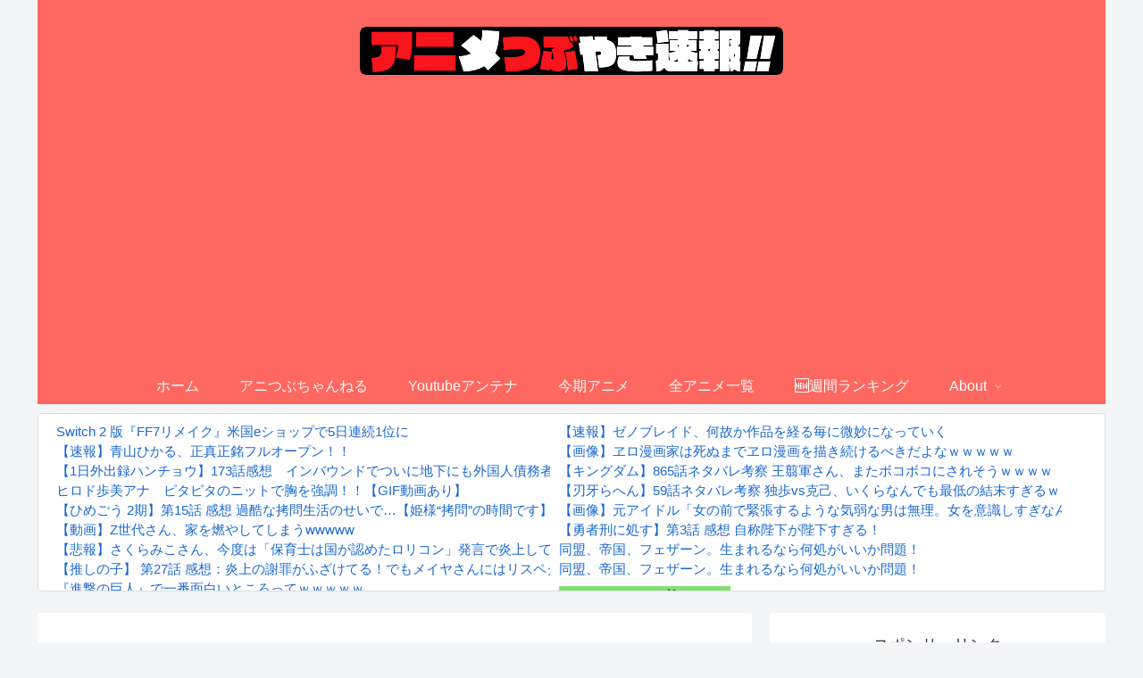

--- FILE ---
content_type: text/html; charset=UTF-8
request_url: https://anitubu.com/archives/category/%E4%B8%89%E3%83%84%E6%98%9F%E3%82%AB%E3%83%A9%E3%83%BC%E3%82%BA
body_size: 100265
content:
<!doctype html>
<html lang="ja">

<head>
<meta charset="utf-8">
<meta http-equiv="X-UA-Compatible" content="IE=edge">
<meta name="viewport" content="width=device-width, initial-scale=1.0, viewport-fit=cover">
<meta name="referrer" content="no-referrer-when-downgrade">
<meta name="format-detection" content="telephone=no">

  
  
<!-- Global site tag (gtag.js) - Google Analytics -->
<script async src="https://www.googletagmanager.com/gtag/js?id=G-7VZKRG2BW1"></script>
<script>
  window.dataLayer = window.dataLayer || [];
  function gtag(){dataLayer.push(arguments);}
  gtag('js', new Date());

  gtag('config', 'G-7VZKRG2BW1');
</script>

  

  <!-- Google Search Console -->
<meta name="google-site-verification" content="V7VrrN56J8q3EjDkOHOlkPYbZ4f6JXWBVjx-ZKzOuxo" />
<!-- /Google Search Console -->
<!-- preconnect dns-prefetch -->
<link rel="preconnect dns-prefetch" href="//www.googletagmanager.com">
<link rel="preconnect dns-prefetch" href="//www.google-analytics.com">
<link rel="preconnect dns-prefetch" href="//ajax.googleapis.com">
<link rel="preconnect dns-prefetch" href="//cdnjs.cloudflare.com">
<link rel="preconnect dns-prefetch" href="//pagead2.googlesyndication.com">
<link rel="preconnect dns-prefetch" href="//googleads.g.doubleclick.net">
<link rel="preconnect dns-prefetch" href="//tpc.googlesyndication.com">
<link rel="preconnect dns-prefetch" href="//ad.doubleclick.net">
<link rel="preconnect dns-prefetch" href="//www.gstatic.com">
<link rel="preconnect dns-prefetch" href="//cse.google.com">
<link rel="preconnect dns-prefetch" href="//fonts.gstatic.com">
<link rel="preconnect dns-prefetch" href="//fonts.googleapis.com">
<link rel="preconnect dns-prefetch" href="//cms.quantserve.com">
<link rel="preconnect dns-prefetch" href="//secure.gravatar.com">
<link rel="preconnect dns-prefetch" href="//cdn.syndication.twimg.com">
<link rel="preconnect dns-prefetch" href="//cdn.jsdelivr.net">
<link rel="preconnect dns-prefetch" href="//images-fe.ssl-images-amazon.com">
<link rel="preconnect dns-prefetch" href="//completion.amazon.com">
<link rel="preconnect dns-prefetch" href="//m.media-amazon.com">
<link rel="preconnect dns-prefetch" href="//i.moshimo.com">
<link rel="preconnect dns-prefetch" href="//aml.valuecommerce.com">
<link rel="preconnect dns-prefetch" href="//dalc.valuecommerce.com">
<link rel="preconnect dns-prefetch" href="//dalb.valuecommerce.com">

<!-- Preload -->
<link rel="preload" as="font" type="font/woff" href="https://anitubu.com/wp-content/themes/cocoon-master/webfonts/icomoon/fonts/icomoon.woff" crossorigin>
<link rel="preload" as="font" type="font/woff2" href="https://anitubu.com/wp-content/themes/cocoon-master/webfonts/fontawesome/fonts/fontawesome-webfont.woff2?v=4.7.0" crossorigin>

<title>三ツ星カラーズ  |  アニメつぶやき速報‼︎</title>
<meta name='robots' content='max-image-preview:large' />

<!-- OGP -->
<meta property="og:type" content="website">
<meta property="og:description" content="「三ツ星カラーズ」の記事一覧です。">
<meta property="og:title" content="三ツ星カラーズ">
<meta property="og:url" content="https://anitubu.com/archives/category/%e4%b8%89%e3%83%84%e6%98%9f%e3%82%ab%e3%83%a9%e3%83%bc%e3%82%ba">
<meta property="og:image" content="https://anitubu.com/wp-content/themes/cocoon-master/screenshot.jpg">
<meta property="og:site_name" content="アニメつぶやき速報‼︎">
<meta property="og:locale" content="ja_JP">
<meta property="article:published_time" content="2018-03-26T06:27:31+09:00" />
<meta property="article:modified_time" content="2018-03-26T06:27:31+09:00" />
<meta property="article:section" content="2018冬">
<meta property="article:section" content="三ツ星カラーズ">
<!-- /OGP -->

<!-- Twitter Card -->
<meta name="twitter:card" content="summary_large_image">
<meta property="twitter:description" content="「三ツ星カラーズ」の記事一覧です。">
<meta property="twitter:title" content="三ツ星カラーズ">
<meta property="twitter:url" content="https://anitubu.com/archives/category/%e4%b8%89%e3%83%84%e6%98%9f%e3%82%ab%e3%83%a9%e3%83%bc%e3%82%ba">
<meta name="twitter:image" content="https://anitubu.com/wp-content/themes/cocoon-master/screenshot.jpg">
<meta name="twitter:domain" content="anitubu.com">
<!-- /Twitter Card -->
<link rel='dns-prefetch' href='//ajax.googleapis.com' />
<link rel='dns-prefetch' href='//cdnjs.cloudflare.com' />
<link rel="alternate" type="application/rss+xml" title="アニメつぶやき速報‼︎ &raquo; フィード" href="https://anitubu.com/feed" />
<link rel="alternate" type="application/rss+xml" title="アニメつぶやき速報‼︎ &raquo; コメントフィード" href="https://anitubu.com/comments/feed" />
<link rel="alternate" type="application/rss+xml" title="アニメつぶやき速報‼︎ &raquo; 三ツ星カラーズ カテゴリーのフィード" href="https://anitubu.com/archives/category/%e4%b8%89%e3%83%84%e6%98%9f%e3%82%ab%e3%83%a9%e3%83%bc%e3%82%ba/feed" />
<link rel='stylesheet' id='wp-block-library-css' href='https://anitubu.com/wp-includes/css/dist/block-library/style.min.css?ver=6.5.3&#038;fver=20240525091840' media='all' />
<style id='classic-theme-styles-inline-css'>
/*! This file is auto-generated */
.wp-block-button__link{color:#fff;background-color:#32373c;border-radius:9999px;box-shadow:none;text-decoration:none;padding:calc(.667em + 2px) calc(1.333em + 2px);font-size:1.125em}.wp-block-file__button{background:#32373c;color:#fff;text-decoration:none}
</style>
<style id='global-styles-inline-css'>
body{--wp--preset--color--black: #000000;--wp--preset--color--cyan-bluish-gray: #abb8c3;--wp--preset--color--white: #ffffff;--wp--preset--color--pale-pink: #f78da7;--wp--preset--color--vivid-red: #cf2e2e;--wp--preset--color--luminous-vivid-orange: #ff6900;--wp--preset--color--luminous-vivid-amber: #fcb900;--wp--preset--color--light-green-cyan: #7bdcb5;--wp--preset--color--vivid-green-cyan: #00d084;--wp--preset--color--pale-cyan-blue: #8ed1fc;--wp--preset--color--vivid-cyan-blue: #0693e3;--wp--preset--color--vivid-purple: #9b51e0;--wp--preset--gradient--vivid-cyan-blue-to-vivid-purple: linear-gradient(135deg,rgba(6,147,227,1) 0%,rgb(155,81,224) 100%);--wp--preset--gradient--light-green-cyan-to-vivid-green-cyan: linear-gradient(135deg,rgb(122,220,180) 0%,rgb(0,208,130) 100%);--wp--preset--gradient--luminous-vivid-amber-to-luminous-vivid-orange: linear-gradient(135deg,rgba(252,185,0,1) 0%,rgba(255,105,0,1) 100%);--wp--preset--gradient--luminous-vivid-orange-to-vivid-red: linear-gradient(135deg,rgba(255,105,0,1) 0%,rgb(207,46,46) 100%);--wp--preset--gradient--very-light-gray-to-cyan-bluish-gray: linear-gradient(135deg,rgb(238,238,238) 0%,rgb(169,184,195) 100%);--wp--preset--gradient--cool-to-warm-spectrum: linear-gradient(135deg,rgb(74,234,220) 0%,rgb(151,120,209) 20%,rgb(207,42,186) 40%,rgb(238,44,130) 60%,rgb(251,105,98) 80%,rgb(254,248,76) 100%);--wp--preset--gradient--blush-light-purple: linear-gradient(135deg,rgb(255,206,236) 0%,rgb(152,150,240) 100%);--wp--preset--gradient--blush-bordeaux: linear-gradient(135deg,rgb(254,205,165) 0%,rgb(254,45,45) 50%,rgb(107,0,62) 100%);--wp--preset--gradient--luminous-dusk: linear-gradient(135deg,rgb(255,203,112) 0%,rgb(199,81,192) 50%,rgb(65,88,208) 100%);--wp--preset--gradient--pale-ocean: linear-gradient(135deg,rgb(255,245,203) 0%,rgb(182,227,212) 50%,rgb(51,167,181) 100%);--wp--preset--gradient--electric-grass: linear-gradient(135deg,rgb(202,248,128) 0%,rgb(113,206,126) 100%);--wp--preset--gradient--midnight: linear-gradient(135deg,rgb(2,3,129) 0%,rgb(40,116,252) 100%);--wp--preset--font-size--small: 13px;--wp--preset--font-size--medium: 20px;--wp--preset--font-size--large: 36px;--wp--preset--font-size--x-large: 42px;--wp--preset--spacing--20: 0.44rem;--wp--preset--spacing--30: 0.67rem;--wp--preset--spacing--40: 1rem;--wp--preset--spacing--50: 1.5rem;--wp--preset--spacing--60: 2.25rem;--wp--preset--spacing--70: 3.38rem;--wp--preset--spacing--80: 5.06rem;--wp--preset--shadow--natural: 6px 6px 9px rgba(0, 0, 0, 0.2);--wp--preset--shadow--deep: 12px 12px 50px rgba(0, 0, 0, 0.4);--wp--preset--shadow--sharp: 6px 6px 0px rgba(0, 0, 0, 0.2);--wp--preset--shadow--outlined: 6px 6px 0px -3px rgba(255, 255, 255, 1), 6px 6px rgba(0, 0, 0, 1);--wp--preset--shadow--crisp: 6px 6px 0px rgba(0, 0, 0, 1);}:where(.is-layout-flex){gap: 0.5em;}:where(.is-layout-grid){gap: 0.5em;}body .is-layout-flex{display: flex;}body .is-layout-flex{flex-wrap: wrap;align-items: center;}body .is-layout-flex > *{margin: 0;}body .is-layout-grid{display: grid;}body .is-layout-grid > *{margin: 0;}:where(.wp-block-columns.is-layout-flex){gap: 2em;}:where(.wp-block-columns.is-layout-grid){gap: 2em;}:where(.wp-block-post-template.is-layout-flex){gap: 1.25em;}:where(.wp-block-post-template.is-layout-grid){gap: 1.25em;}.has-black-color{color: var(--wp--preset--color--black) !important;}.has-cyan-bluish-gray-color{color: var(--wp--preset--color--cyan-bluish-gray) !important;}.has-white-color{color: var(--wp--preset--color--white) !important;}.has-pale-pink-color{color: var(--wp--preset--color--pale-pink) !important;}.has-vivid-red-color{color: var(--wp--preset--color--vivid-red) !important;}.has-luminous-vivid-orange-color{color: var(--wp--preset--color--luminous-vivid-orange) !important;}.has-luminous-vivid-amber-color{color: var(--wp--preset--color--luminous-vivid-amber) !important;}.has-light-green-cyan-color{color: var(--wp--preset--color--light-green-cyan) !important;}.has-vivid-green-cyan-color{color: var(--wp--preset--color--vivid-green-cyan) !important;}.has-pale-cyan-blue-color{color: var(--wp--preset--color--pale-cyan-blue) !important;}.has-vivid-cyan-blue-color{color: var(--wp--preset--color--vivid-cyan-blue) !important;}.has-vivid-purple-color{color: var(--wp--preset--color--vivid-purple) !important;}.has-black-background-color{background-color: var(--wp--preset--color--black) !important;}.has-cyan-bluish-gray-background-color{background-color: var(--wp--preset--color--cyan-bluish-gray) !important;}.has-white-background-color{background-color: var(--wp--preset--color--white) !important;}.has-pale-pink-background-color{background-color: var(--wp--preset--color--pale-pink) !important;}.has-vivid-red-background-color{background-color: var(--wp--preset--color--vivid-red) !important;}.has-luminous-vivid-orange-background-color{background-color: var(--wp--preset--color--luminous-vivid-orange) !important;}.has-luminous-vivid-amber-background-color{background-color: var(--wp--preset--color--luminous-vivid-amber) !important;}.has-light-green-cyan-background-color{background-color: var(--wp--preset--color--light-green-cyan) !important;}.has-vivid-green-cyan-background-color{background-color: var(--wp--preset--color--vivid-green-cyan) !important;}.has-pale-cyan-blue-background-color{background-color: var(--wp--preset--color--pale-cyan-blue) !important;}.has-vivid-cyan-blue-background-color{background-color: var(--wp--preset--color--vivid-cyan-blue) !important;}.has-vivid-purple-background-color{background-color: var(--wp--preset--color--vivid-purple) !important;}.has-black-border-color{border-color: var(--wp--preset--color--black) !important;}.has-cyan-bluish-gray-border-color{border-color: var(--wp--preset--color--cyan-bluish-gray) !important;}.has-white-border-color{border-color: var(--wp--preset--color--white) !important;}.has-pale-pink-border-color{border-color: var(--wp--preset--color--pale-pink) !important;}.has-vivid-red-border-color{border-color: var(--wp--preset--color--vivid-red) !important;}.has-luminous-vivid-orange-border-color{border-color: var(--wp--preset--color--luminous-vivid-orange) !important;}.has-luminous-vivid-amber-border-color{border-color: var(--wp--preset--color--luminous-vivid-amber) !important;}.has-light-green-cyan-border-color{border-color: var(--wp--preset--color--light-green-cyan) !important;}.has-vivid-green-cyan-border-color{border-color: var(--wp--preset--color--vivid-green-cyan) !important;}.has-pale-cyan-blue-border-color{border-color: var(--wp--preset--color--pale-cyan-blue) !important;}.has-vivid-cyan-blue-border-color{border-color: var(--wp--preset--color--vivid-cyan-blue) !important;}.has-vivid-purple-border-color{border-color: var(--wp--preset--color--vivid-purple) !important;}.has-vivid-cyan-blue-to-vivid-purple-gradient-background{background: var(--wp--preset--gradient--vivid-cyan-blue-to-vivid-purple) !important;}.has-light-green-cyan-to-vivid-green-cyan-gradient-background{background: var(--wp--preset--gradient--light-green-cyan-to-vivid-green-cyan) !important;}.has-luminous-vivid-amber-to-luminous-vivid-orange-gradient-background{background: var(--wp--preset--gradient--luminous-vivid-amber-to-luminous-vivid-orange) !important;}.has-luminous-vivid-orange-to-vivid-red-gradient-background{background: var(--wp--preset--gradient--luminous-vivid-orange-to-vivid-red) !important;}.has-very-light-gray-to-cyan-bluish-gray-gradient-background{background: var(--wp--preset--gradient--very-light-gray-to-cyan-bluish-gray) !important;}.has-cool-to-warm-spectrum-gradient-background{background: var(--wp--preset--gradient--cool-to-warm-spectrum) !important;}.has-blush-light-purple-gradient-background{background: var(--wp--preset--gradient--blush-light-purple) !important;}.has-blush-bordeaux-gradient-background{background: var(--wp--preset--gradient--blush-bordeaux) !important;}.has-luminous-dusk-gradient-background{background: var(--wp--preset--gradient--luminous-dusk) !important;}.has-pale-ocean-gradient-background{background: var(--wp--preset--gradient--pale-ocean) !important;}.has-electric-grass-gradient-background{background: var(--wp--preset--gradient--electric-grass) !important;}.has-midnight-gradient-background{background: var(--wp--preset--gradient--midnight) !important;}.has-small-font-size{font-size: var(--wp--preset--font-size--small) !important;}.has-medium-font-size{font-size: var(--wp--preset--font-size--medium) !important;}.has-large-font-size{font-size: var(--wp--preset--font-size--large) !important;}.has-x-large-font-size{font-size: var(--wp--preset--font-size--x-large) !important;}
.wp-block-navigation a:where(:not(.wp-element-button)){color: inherit;}
:where(.wp-block-post-template.is-layout-flex){gap: 1.25em;}:where(.wp-block-post-template.is-layout-grid){gap: 1.25em;}
:where(.wp-block-columns.is-layout-flex){gap: 2em;}:where(.wp-block-columns.is-layout-grid){gap: 2em;}
.wp-block-pullquote{font-size: 1.5em;line-height: 1.6;}
</style>
<link rel='stylesheet' id='wp-ulike-css' href='https://anitubu.com/wp-content/plugins/wp-ulike/assets/css/wp-ulike.min.css?ver=4.7.3&#038;fver=20240823121704' media='all' />
<link rel='stylesheet' id='cocoon-style-css' href='https://anitubu.com/wp-content/themes/cocoon-master/style.css?ver=6.5.3&#038;fver=20221010124827' media='all' />
<style id='cocoon-style-inline-css'>
#header-container,#header-container .navi,#navi .navi-in>.menu-header .sub-menu,.article h2,.sidebar h2,.sidebar h3,.cat-link,.cat-label,.appeal-content .appeal-button,.demo .cat-label,.blogcard-type .blogcard-label,#footer{background-color:#ff6860}#navi .navi-in a:hover,#footer a:hover{background-color:rgba(255,255,255,.2)}.article h3,.article h4,.article h5,.article h6,.cat-link,.tag-link{border-color:#ff6860}blockquote::before,blockquote::after,.pager-post-navi a.a-wrap::before{color:rgba(255,104,96,.5)}blockquote,.key-btn{background-color:rgba(255,104,96,.05);border-color:rgba(255,104,96,.5)}pre,.pager-links span,table th,.pagination .current{background-color:rgba(255,104,96,.1);border-color:rgba(255,104,96,.5)}table th,table td,.page-numbers,.page-numbers.dots,.tagcloud a,.list.ecb-entry-border .entry-card-wrap,.related-entries.recb-entry-border .related-entry-card-wrap,.carousel .a-wrap,.pager-post-navi.post-navi-border a.a-wrap,.article .toc,.a-wrap .blogcard,.author-box,.comment-reply-link,.ranking-item{border-color:rgba(255,104,96,.5)}table tr:nth-of-type(2n+1),.page-numbers.dots,.a-wrap:hover,.pagination a:hover,.pagination-next-link:hover,.widget_recent_entries ul li a:hover,.widget_categories ul li a:hover,.widget_archive ul li a:hover,.widget_pages ul li a:hover,.widget_meta ul li a:hover,.widget_rss ul li a:hover,.widget_nav_menu ul li a:hover,.pager-links a:hover span,.tag-link:hover,.tagcloud a:hover{background-color:rgba(255,104,96,.05)}.header,.header .site-name-text,#navi .navi-in a,#navi .navi-in a:hover,.article h2,.sidebar h2,.sidebar h3,#footer,#footer a{color:#fff}.header .header-in{min-height:100px}.main{width:800px}.sidebar{width:376px}.wrap{width:1196px}@media screen and (max-width:1220px){.wrap{width:auto}.main,.sidebar,.sidebar-left .main,.sidebar-left .sidebar{margin:0 .5%}.main{width:67.4%}.sidebar{padding:1.5%;width:30%}.entry-card-thumb{width:38%}.entry-card-content{margin-left:40%}}.toc-checkbox{display:none}.toc-content{visibility:hidden;height:0;opacity:.2;transition:all .5s ease-out}.toc-checkbox:checked~.toc-content{visibility:visible;padding-top:.6em;height:100%;opacity:1}.toc-title::after{content:'[開く]';margin-left:.5em;cursor:pointer;font-size:.8em}.toc-title:hover::after{text-decoration:underline}.toc-checkbox:checked+.toc-title::after{content:'[閉じる]'}#navi .navi-in>ul>li{width:auto}#navi .navi-in>ul>li>a{padding:0 1.4em}.entry-content>*,.demo .entry-content p{line-height:1.8}.entry-content>*,.article p,.demo .entry-content p,.article dl,.article ul,.article ol,.article blockquote,.article pre,.article table,.article .toc,.body .article,.body .column-wrap,.body .new-entry-cards,.body .popular-entry-cards,.body .navi-entry-cards,.body .box-menus,.body .ranking-item,.body .rss-entry-cards,.body .widget,.body .author-box,.body .blogcard-wrap,.body .login-user-only,.body .information-box,.body .question-box,.body .alert-box,.body .information,.body .question,.body .alert,.body .memo-box,.body .comment-box,.body .common-icon-box,.body .blank-box,.body .button-block,.body .micro-bottom,.body .caption-box,.body .tab-caption-box,.body .label-box,.body .toggle-wrap,.body .wp-block-image,.body .booklink-box,.body .kaerebalink-box,.body .tomarebalink-box,.body .product-item-box,.body .speech-wrap,.body .wp-block-categories,.body .wp-block-archives,.body .wp-block-archives-dropdown,.body .wp-block-calendar,.body .ad-area,.body .wp-block-gallery,.body .wp-block-audio,.body .wp-block-cover,.body .wp-block-file,.body .wp-block-media-text,.body .wp-block-video,.body .wp-block-buttons,.body .wp-block-columns,.body .wp-block-separator,.body .components-placeholder,.body .wp-block-search,.body .wp-block-social-links,.body .timeline-box,.body .blogcard-type,.body .btn-wrap,.body .btn-wrap a,.body .block-box,.body .wp-block-embed,.body .wp-block-group,.body .wp-block-table,.body .scrollable-table,.body .wp-block-separator,.body .wp-block,.body .video-container,.comment-area,.related-entries,.pager-post-navi,.comment-respond,.is-root-container>*,[data-type="core/freeform"]{margin-bottom:1.8em}@media screen and (max-width:834px){.body .column-left :last-child{margin-bottom:1.8em}}.article h2,.article h3,.article h4,.article h5,.article h6{margin-bottom:1.62em}@media screen and (max-width:480px){.body,.menu-content{font-size:16px}}@media screen and (max-width:781px){.wp-block-column{margin-bottom:1.8em}}@media screen and (max-width:599px){.column-wrap>div{margin-bottom:1.8em}}.article h2,.article h3,.article h4,.article h5,.article h6{margin-top:2.4em}.article .micro-top{margin-bottom:.36em}.article .micro-bottom{margin-top:-1.62em}.article .micro-balloon{margin-bottom:.9em}.article .micro-bottom.micro-balloon{margin-top:-1.26em}.blank-box.bb-key-color{border-color:#ff6860}.iic-key-color li::before{color:#ff6860}.blank-box.bb-tab.bb-key-color::before{background-color:#ff6860}.tb-key-color .toggle-button{border:1px solid #ff6860;background:#ff6860;color:#fff}.tb-key-color .toggle-button::before{color:#ccc}.tb-key-color .toggle-checkbox:checked~.toggle-content{border-color:#ff6860}.cb-key-color.caption-box{border-color:#ff6860}.cb-key-color .caption-box-label{background-color:#ff6860;color:#fff}.tcb-key-color .tab-caption-box-label{background-color:#ff6860;color:#fff}.tcb-key-color .tab-caption-box-content{border-color:#ff6860}.lb-key-color .label-box-content{border-color:#ff6860}.mc-key-color{background-color:#ff6860;color:#fff;border:0}.mc-key-color.micro-bottom::after{border-bottom-color:#ff6860;border-top-color:transparent}.mc-key-color::before{border-top-color:transparent;border-bottom-color:transparent}.mc-key-color::after{border-top-color:#ff6860}.btn-key-color,.btn-wrap.btn-wrap-key-color>a{background-color:#ff6860}.has-text-color.has-key-color-color{color:#ff6860}.has-background.has-key-color-background-color{background-color:#ff6860}.body.article,body#tinymce.wp-editor{background-color:#fff}.body.article,.editor-post-title__block .editor-post-title__input,body#tinymce.wp-editor{color:#333}html .body .has-key-color-background-color{background-color:#ff6860}html .body .has-key-color-color{color:#ff6860}html .body .has-key-color-color .toggle-button::before{color:#ff6860}html .body .has-key-color-border-color{border-color:#ff6860}html .body .btn-wrap.has-key-color-background-color>a{background-color:#ff6860}html .body .btn-wrap.has-key-color-color>a{color:#ff6860}html .body .btn-wrap.has-key-color-border-color>a{border-color:#ff6860}html .body .bb-tab.has-key-color-border-color .bb-label{background-color:#ff6860}html .body .toggle-wrap.has-key-color-color .toggle-button,html .body .toggle-wrap.has-key-color-color .toggle-button:before{color:#ff6860}html .body .toggle-wrap.has-key-color-border-color .toggle-button{background-color:#ff6860}html .body .toggle-wrap.has-key-color-border-color .toggle-button,.toggle-wrap.has-key-color-border-color .toggle-content{border-color:#ff6860}html .body .iconlist-box.has-key-color-icon-color li::before{color:#ff6860}html .body .micro-balloon.has-key-color-color{color:#ff6860}html .body .micro-balloon.has-key-color-background-color{background-color:#ff6860;border-color:transparent}html .body .micro-balloon.has-key-color-background-color.micro-bottom::after{border-bottom-color:#ff6860;border-top-color:transparent}html .body .micro-balloon.has-key-color-background-color::before{border-top-color:transparent;border-bottom-color:transparent}html .body .micro-balloon.has-key-color-background-color::after{border-top-color:#ff6860}html .body .micro-balloon.has-border-color.has-key-color-border-color{border-color:#ff6860}html .body .micro-balloon.micro-top.has-key-color-border-color::before{border-top-color:#ff6860}html .body .micro-balloon.micro-bottom.has-key-color-border-color::before{border-bottom-color:#ff6860}html .body .caption-box.has-key-color-border-color .box-label{background-color:#ff6860}html .body .tab-caption-box.has-key-color-border-color .box-label{background-color:#ff6860}html .body .tab-caption-box.has-key-color-border-color .box-content{border-color:#ff6860}html .body .tab-caption-box.has-key-color-background-color .box-content{background-color:#ff6860}html .body .label-box.has-key-color-border-color .box-content{border-color:#ff6860}html .body .label-box.has-key-color-background-color .box-content{background-color:#ff6860}html .body .speech-balloon.has-key-color-background-color{background-color:#ff6860}html .body .speech-balloon.has-text-color.has-key-color-color{color:#ff6860}html .body .speech-balloon.has-key-color-border-color{border-color:#ff6860}html .body .sbp-l .speech-balloon.has-key-color-border-color::before{border-right-color:#ff6860}html .body .sbp-r .speech-balloon.has-key-color-border-color::before{border-left-color:#ff6860}html .body .sbp-l .speech-balloon.has-key-color-background-color::after{border-right-color:#ff6860}html .body .sbp-r .speech-balloon.has-key-color-background-color::after{border-left-color:#ff6860}html .body .sbs-line.sbp-r .speech-balloon.has-key-color-background-color{background-color:#ff6860}html .body .sbs-line.sbp-r .speech-balloon.has-key-color-border-color{border-color:#ff6860}html .body .speech-wraphtml .body .sbs-think .speech-balloon.has-key-color-border-color::before,html .body .speech-wrap.sbs-think .speech-balloon.has-key-color-border-color::after{border-color:#ff6860}html .body .sbs-think .speech-balloon.has-key-color-background-color::before,html .body .sbs-think .speech-balloon.has-key-color-background-color::after{background-color:#ff6860}html .body .sbs-think .speech-balloon.has-key-color-border-color::before{border-color:#ff6860}html .body .timeline-box.has-key-color-point-color .timeline-item::before{background-color:#ff6860}.has-key-color-border-color.is-style-accordion .faq-question{background-color:#ff6860}html .body .has-key-color-question-color .faq-question-label{color:#ff6860}html .body .has-key-color-question-color.has-border-color .faq-question-label{color:#ff6860}html .body .has-key-color-answer-color .faq-answer-label{color:#ff6860}html .body .is-style-square.has-key-color-question-color .faq-question-label{color:#fff;background-color:#ff6860}html .body .is-style-square.has-key-color-answer-color .faq-answer-label{color:#fff;background-color:#ff6860}html .body .has-red-background-color{background-color:#e60033}html .body .has-red-color{color:#e60033}html .body .has-red-color .toggle-button::before{color:#e60033}html .body .has-red-border-color{border-color:#e60033}html .body .btn-wrap.has-red-background-color>a{background-color:#e60033}html .body .btn-wrap.has-red-color>a{color:#e60033}html .body .btn-wrap.has-red-border-color>a{border-color:#e60033}html .body .bb-tab.has-red-border-color .bb-label{background-color:#e60033}html .body .toggle-wrap.has-red-color .toggle-button,html .body .toggle-wrap.has-red-color .toggle-button:before{color:#e60033}html .body .toggle-wrap.has-red-border-color .toggle-button{background-color:#e60033}html .body .toggle-wrap.has-red-border-color .toggle-button,.toggle-wrap.has-red-border-color .toggle-content{border-color:#e60033}html .body .iconlist-box.has-red-icon-color li::before{color:#e60033}html .body .micro-balloon.has-red-color{color:#e60033}html .body .micro-balloon.has-red-background-color{background-color:#e60033;border-color:transparent}html .body .micro-balloon.has-red-background-color.micro-bottom::after{border-bottom-color:#e60033;border-top-color:transparent}html .body .micro-balloon.has-red-background-color::before{border-top-color:transparent;border-bottom-color:transparent}html .body .micro-balloon.has-red-background-color::after{border-top-color:#e60033}html .body .micro-balloon.has-border-color.has-red-border-color{border-color:#e60033}html .body .micro-balloon.micro-top.has-red-border-color::before{border-top-color:#e60033}html .body .micro-balloon.micro-bottom.has-red-border-color::before{border-bottom-color:#e60033}html .body .caption-box.has-red-border-color .box-label{background-color:#e60033}html .body .tab-caption-box.has-red-border-color .box-label{background-color:#e60033}html .body .tab-caption-box.has-red-border-color .box-content{border-color:#e60033}html .body .tab-caption-box.has-red-background-color .box-content{background-color:#e60033}html .body .label-box.has-red-border-color .box-content{border-color:#e60033}html .body .label-box.has-red-background-color .box-content{background-color:#e60033}html .body .speech-balloon.has-red-background-color{background-color:#e60033}html .body .speech-balloon.has-text-color.has-red-color{color:#e60033}html .body .speech-balloon.has-red-border-color{border-color:#e60033}html .body .sbp-l .speech-balloon.has-red-border-color::before{border-right-color:#e60033}html .body .sbp-r .speech-balloon.has-red-border-color::before{border-left-color:#e60033}html .body .sbp-l .speech-balloon.has-red-background-color::after{border-right-color:#e60033}html .body .sbp-r .speech-balloon.has-red-background-color::after{border-left-color:#e60033}html .body .sbs-line.sbp-r .speech-balloon.has-red-background-color{background-color:#e60033}html .body .sbs-line.sbp-r .speech-balloon.has-red-border-color{border-color:#e60033}html .body .speech-wraphtml .body .sbs-think .speech-balloon.has-red-border-color::before,html .body .speech-wrap.sbs-think .speech-balloon.has-red-border-color::after{border-color:#e60033}html .body .sbs-think .speech-balloon.has-red-background-color::before,html .body .sbs-think .speech-balloon.has-red-background-color::after{background-color:#e60033}html .body .sbs-think .speech-balloon.has-red-border-color::before{border-color:#e60033}html .body .timeline-box.has-red-point-color .timeline-item::before{background-color:#e60033}.has-red-border-color.is-style-accordion .faq-question{background-color:#e60033}html .body .has-red-question-color .faq-question-label{color:#e60033}html .body .has-red-question-color.has-border-color .faq-question-label{color:#e60033}html .body .has-red-answer-color .faq-answer-label{color:#e60033}html .body .is-style-square.has-red-question-color .faq-question-label{color:#fff;background-color:#e60033}html .body .is-style-square.has-red-answer-color .faq-answer-label{color:#fff;background-color:#e60033}html .body .has-pink-background-color{background-color:#e95295}html .body .has-pink-color{color:#e95295}html .body .has-pink-color .toggle-button::before{color:#e95295}html .body .has-pink-border-color{border-color:#e95295}html .body .btn-wrap.has-pink-background-color>a{background-color:#e95295}html .body .btn-wrap.has-pink-color>a{color:#e95295}html .body .btn-wrap.has-pink-border-color>a{border-color:#e95295}html .body .bb-tab.has-pink-border-color .bb-label{background-color:#e95295}html .body .toggle-wrap.has-pink-color .toggle-button,html .body .toggle-wrap.has-pink-color .toggle-button:before{color:#e95295}html .body .toggle-wrap.has-pink-border-color .toggle-button{background-color:#e95295}html .body .toggle-wrap.has-pink-border-color .toggle-button,.toggle-wrap.has-pink-border-color .toggle-content{border-color:#e95295}html .body .iconlist-box.has-pink-icon-color li::before{color:#e95295}html .body .micro-balloon.has-pink-color{color:#e95295}html .body .micro-balloon.has-pink-background-color{background-color:#e95295;border-color:transparent}html .body .micro-balloon.has-pink-background-color.micro-bottom::after{border-bottom-color:#e95295;border-top-color:transparent}html .body .micro-balloon.has-pink-background-color::before{border-top-color:transparent;border-bottom-color:transparent}html .body .micro-balloon.has-pink-background-color::after{border-top-color:#e95295}html .body .micro-balloon.has-border-color.has-pink-border-color{border-color:#e95295}html .body .micro-balloon.micro-top.has-pink-border-color::before{border-top-color:#e95295}html .body .micro-balloon.micro-bottom.has-pink-border-color::before{border-bottom-color:#e95295}html .body .caption-box.has-pink-border-color .box-label{background-color:#e95295}html .body .tab-caption-box.has-pink-border-color .box-label{background-color:#e95295}html .body .tab-caption-box.has-pink-border-color .box-content{border-color:#e95295}html .body .tab-caption-box.has-pink-background-color .box-content{background-color:#e95295}html .body .label-box.has-pink-border-color .box-content{border-color:#e95295}html .body .label-box.has-pink-background-color .box-content{background-color:#e95295}html .body .speech-balloon.has-pink-background-color{background-color:#e95295}html .body .speech-balloon.has-text-color.has-pink-color{color:#e95295}html .body .speech-balloon.has-pink-border-color{border-color:#e95295}html .body .sbp-l .speech-balloon.has-pink-border-color::before{border-right-color:#e95295}html .body .sbp-r .speech-balloon.has-pink-border-color::before{border-left-color:#e95295}html .body .sbp-l .speech-balloon.has-pink-background-color::after{border-right-color:#e95295}html .body .sbp-r .speech-balloon.has-pink-background-color::after{border-left-color:#e95295}html .body .sbs-line.sbp-r .speech-balloon.has-pink-background-color{background-color:#e95295}html .body .sbs-line.sbp-r .speech-balloon.has-pink-border-color{border-color:#e95295}html .body .speech-wraphtml .body .sbs-think .speech-balloon.has-pink-border-color::before,html .body .speech-wrap.sbs-think .speech-balloon.has-pink-border-color::after{border-color:#e95295}html .body .sbs-think .speech-balloon.has-pink-background-color::before,html .body .sbs-think .speech-balloon.has-pink-background-color::after{background-color:#e95295}html .body .sbs-think .speech-balloon.has-pink-border-color::before{border-color:#e95295}html .body .timeline-box.has-pink-point-color .timeline-item::before{background-color:#e95295}.has-pink-border-color.is-style-accordion .faq-question{background-color:#e95295}html .body .has-pink-question-color .faq-question-label{color:#e95295}html .body .has-pink-question-color.has-border-color .faq-question-label{color:#e95295}html .body .has-pink-answer-color .faq-answer-label{color:#e95295}html .body .is-style-square.has-pink-question-color .faq-question-label{color:#fff;background-color:#e95295}html .body .is-style-square.has-pink-answer-color .faq-answer-label{color:#fff;background-color:#e95295}html .body .has-purple-background-color{background-color:#884898}html .body .has-purple-color{color:#884898}html .body .has-purple-color .toggle-button::before{color:#884898}html .body .has-purple-border-color{border-color:#884898}html .body .btn-wrap.has-purple-background-color>a{background-color:#884898}html .body .btn-wrap.has-purple-color>a{color:#884898}html .body .btn-wrap.has-purple-border-color>a{border-color:#884898}html .body .bb-tab.has-purple-border-color .bb-label{background-color:#884898}html .body .toggle-wrap.has-purple-color .toggle-button,html .body .toggle-wrap.has-purple-color .toggle-button:before{color:#884898}html .body .toggle-wrap.has-purple-border-color .toggle-button{background-color:#884898}html .body .toggle-wrap.has-purple-border-color .toggle-button,.toggle-wrap.has-purple-border-color .toggle-content{border-color:#884898}html .body .iconlist-box.has-purple-icon-color li::before{color:#884898}html .body .micro-balloon.has-purple-color{color:#884898}html .body .micro-balloon.has-purple-background-color{background-color:#884898;border-color:transparent}html .body .micro-balloon.has-purple-background-color.micro-bottom::after{border-bottom-color:#884898;border-top-color:transparent}html .body .micro-balloon.has-purple-background-color::before{border-top-color:transparent;border-bottom-color:transparent}html .body .micro-balloon.has-purple-background-color::after{border-top-color:#884898}html .body .micro-balloon.has-border-color.has-purple-border-color{border-color:#884898}html .body .micro-balloon.micro-top.has-purple-border-color::before{border-top-color:#884898}html .body .micro-balloon.micro-bottom.has-purple-border-color::before{border-bottom-color:#884898}html .body .caption-box.has-purple-border-color .box-label{background-color:#884898}html .body .tab-caption-box.has-purple-border-color .box-label{background-color:#884898}html .body .tab-caption-box.has-purple-border-color .box-content{border-color:#884898}html .body .tab-caption-box.has-purple-background-color .box-content{background-color:#884898}html .body .label-box.has-purple-border-color .box-content{border-color:#884898}html .body .label-box.has-purple-background-color .box-content{background-color:#884898}html .body .speech-balloon.has-purple-background-color{background-color:#884898}html .body .speech-balloon.has-text-color.has-purple-color{color:#884898}html .body .speech-balloon.has-purple-border-color{border-color:#884898}html .body .sbp-l .speech-balloon.has-purple-border-color::before{border-right-color:#884898}html .body .sbp-r .speech-balloon.has-purple-border-color::before{border-left-color:#884898}html .body .sbp-l .speech-balloon.has-purple-background-color::after{border-right-color:#884898}html .body .sbp-r .speech-balloon.has-purple-background-color::after{border-left-color:#884898}html .body .sbs-line.sbp-r .speech-balloon.has-purple-background-color{background-color:#884898}html .body .sbs-line.sbp-r .speech-balloon.has-purple-border-color{border-color:#884898}html .body .speech-wraphtml .body .sbs-think .speech-balloon.has-purple-border-color::before,html .body .speech-wrap.sbs-think .speech-balloon.has-purple-border-color::after{border-color:#884898}html .body .sbs-think .speech-balloon.has-purple-background-color::before,html .body .sbs-think .speech-balloon.has-purple-background-color::after{background-color:#884898}html .body .sbs-think .speech-balloon.has-purple-border-color::before{border-color:#884898}html .body .timeline-box.has-purple-point-color .timeline-item::before{background-color:#884898}.has-purple-border-color.is-style-accordion .faq-question{background-color:#884898}html .body .has-purple-question-color .faq-question-label{color:#884898}html .body .has-purple-question-color.has-border-color .faq-question-label{color:#884898}html .body .has-purple-answer-color .faq-answer-label{color:#884898}html .body .is-style-square.has-purple-question-color .faq-question-label{color:#fff;background-color:#884898}html .body .is-style-square.has-purple-answer-color .faq-answer-label{color:#fff;background-color:#884898}html .body .has-deep-background-color{background-color:#55295b}html .body .has-deep-color{color:#55295b}html .body .has-deep-color .toggle-button::before{color:#55295b}html .body .has-deep-border-color{border-color:#55295b}html .body .btn-wrap.has-deep-background-color>a{background-color:#55295b}html .body .btn-wrap.has-deep-color>a{color:#55295b}html .body .btn-wrap.has-deep-border-color>a{border-color:#55295b}html .body .bb-tab.has-deep-border-color .bb-label{background-color:#55295b}html .body .toggle-wrap.has-deep-color .toggle-button,html .body .toggle-wrap.has-deep-color .toggle-button:before{color:#55295b}html .body .toggle-wrap.has-deep-border-color .toggle-button{background-color:#55295b}html .body .toggle-wrap.has-deep-border-color .toggle-button,.toggle-wrap.has-deep-border-color .toggle-content{border-color:#55295b}html .body .iconlist-box.has-deep-icon-color li::before{color:#55295b}html .body .micro-balloon.has-deep-color{color:#55295b}html .body .micro-balloon.has-deep-background-color{background-color:#55295b;border-color:transparent}html .body .micro-balloon.has-deep-background-color.micro-bottom::after{border-bottom-color:#55295b;border-top-color:transparent}html .body .micro-balloon.has-deep-background-color::before{border-top-color:transparent;border-bottom-color:transparent}html .body .micro-balloon.has-deep-background-color::after{border-top-color:#55295b}html .body .micro-balloon.has-border-color.has-deep-border-color{border-color:#55295b}html .body .micro-balloon.micro-top.has-deep-border-color::before{border-top-color:#55295b}html .body .micro-balloon.micro-bottom.has-deep-border-color::before{border-bottom-color:#55295b}html .body .caption-box.has-deep-border-color .box-label{background-color:#55295b}html .body .tab-caption-box.has-deep-border-color .box-label{background-color:#55295b}html .body .tab-caption-box.has-deep-border-color .box-content{border-color:#55295b}html .body .tab-caption-box.has-deep-background-color .box-content{background-color:#55295b}html .body .label-box.has-deep-border-color .box-content{border-color:#55295b}html .body .label-box.has-deep-background-color .box-content{background-color:#55295b}html .body .speech-balloon.has-deep-background-color{background-color:#55295b}html .body .speech-balloon.has-text-color.has-deep-color{color:#55295b}html .body .speech-balloon.has-deep-border-color{border-color:#55295b}html .body .sbp-l .speech-balloon.has-deep-border-color::before{border-right-color:#55295b}html .body .sbp-r .speech-balloon.has-deep-border-color::before{border-left-color:#55295b}html .body .sbp-l .speech-balloon.has-deep-background-color::after{border-right-color:#55295b}html .body .sbp-r .speech-balloon.has-deep-background-color::after{border-left-color:#55295b}html .body .sbs-line.sbp-r .speech-balloon.has-deep-background-color{background-color:#55295b}html .body .sbs-line.sbp-r .speech-balloon.has-deep-border-color{border-color:#55295b}html .body .speech-wraphtml .body .sbs-think .speech-balloon.has-deep-border-color::before,html .body .speech-wrap.sbs-think .speech-balloon.has-deep-border-color::after{border-color:#55295b}html .body .sbs-think .speech-balloon.has-deep-background-color::before,html .body .sbs-think .speech-balloon.has-deep-background-color::after{background-color:#55295b}html .body .sbs-think .speech-balloon.has-deep-border-color::before{border-color:#55295b}html .body .timeline-box.has-deep-point-color .timeline-item::before{background-color:#55295b}.has-deep-border-color.is-style-accordion .faq-question{background-color:#55295b}html .body .has-deep-question-color .faq-question-label{color:#55295b}html .body .has-deep-question-color.has-border-color .faq-question-label{color:#55295b}html .body .has-deep-answer-color .faq-answer-label{color:#55295b}html .body .is-style-square.has-deep-question-color .faq-question-label{color:#fff;background-color:#55295b}html .body .is-style-square.has-deep-answer-color .faq-answer-label{color:#fff;background-color:#55295b}html .body .has-indigo-background-color{background-color:#1e50a2}html .body .has-indigo-color{color:#1e50a2}html .body .has-indigo-color .toggle-button::before{color:#1e50a2}html .body .has-indigo-border-color{border-color:#1e50a2}html .body .btn-wrap.has-indigo-background-color>a{background-color:#1e50a2}html .body .btn-wrap.has-indigo-color>a{color:#1e50a2}html .body .btn-wrap.has-indigo-border-color>a{border-color:#1e50a2}html .body .bb-tab.has-indigo-border-color .bb-label{background-color:#1e50a2}html .body .toggle-wrap.has-indigo-color .toggle-button,html .body .toggle-wrap.has-indigo-color .toggle-button:before{color:#1e50a2}html .body .toggle-wrap.has-indigo-border-color .toggle-button{background-color:#1e50a2}html .body .toggle-wrap.has-indigo-border-color .toggle-button,.toggle-wrap.has-indigo-border-color .toggle-content{border-color:#1e50a2}html .body .iconlist-box.has-indigo-icon-color li::before{color:#1e50a2}html .body .micro-balloon.has-indigo-color{color:#1e50a2}html .body .micro-balloon.has-indigo-background-color{background-color:#1e50a2;border-color:transparent}html .body .micro-balloon.has-indigo-background-color.micro-bottom::after{border-bottom-color:#1e50a2;border-top-color:transparent}html .body .micro-balloon.has-indigo-background-color::before{border-top-color:transparent;border-bottom-color:transparent}html .body .micro-balloon.has-indigo-background-color::after{border-top-color:#1e50a2}html .body .micro-balloon.has-border-color.has-indigo-border-color{border-color:#1e50a2}html .body .micro-balloon.micro-top.has-indigo-border-color::before{border-top-color:#1e50a2}html .body .micro-balloon.micro-bottom.has-indigo-border-color::before{border-bottom-color:#1e50a2}html .body .caption-box.has-indigo-border-color .box-label{background-color:#1e50a2}html .body .tab-caption-box.has-indigo-border-color .box-label{background-color:#1e50a2}html .body .tab-caption-box.has-indigo-border-color .box-content{border-color:#1e50a2}html .body .tab-caption-box.has-indigo-background-color .box-content{background-color:#1e50a2}html .body .label-box.has-indigo-border-color .box-content{border-color:#1e50a2}html .body .label-box.has-indigo-background-color .box-content{background-color:#1e50a2}html .body .speech-balloon.has-indigo-background-color{background-color:#1e50a2}html .body .speech-balloon.has-text-color.has-indigo-color{color:#1e50a2}html .body .speech-balloon.has-indigo-border-color{border-color:#1e50a2}html .body .sbp-l .speech-balloon.has-indigo-border-color::before{border-right-color:#1e50a2}html .body .sbp-r .speech-balloon.has-indigo-border-color::before{border-left-color:#1e50a2}html .body .sbp-l .speech-balloon.has-indigo-background-color::after{border-right-color:#1e50a2}html .body .sbp-r .speech-balloon.has-indigo-background-color::after{border-left-color:#1e50a2}html .body .sbs-line.sbp-r .speech-balloon.has-indigo-background-color{background-color:#1e50a2}html .body .sbs-line.sbp-r .speech-balloon.has-indigo-border-color{border-color:#1e50a2}html .body .speech-wraphtml .body .sbs-think .speech-balloon.has-indigo-border-color::before,html .body .speech-wrap.sbs-think .speech-balloon.has-indigo-border-color::after{border-color:#1e50a2}html .body .sbs-think .speech-balloon.has-indigo-background-color::before,html .body .sbs-think .speech-balloon.has-indigo-background-color::after{background-color:#1e50a2}html .body .sbs-think .speech-balloon.has-indigo-border-color::before{border-color:#1e50a2}html .body .timeline-box.has-indigo-point-color .timeline-item::before{background-color:#1e50a2}.has-indigo-border-color.is-style-accordion .faq-question{background-color:#1e50a2}html .body .has-indigo-question-color .faq-question-label{color:#1e50a2}html .body .has-indigo-question-color.has-border-color .faq-question-label{color:#1e50a2}html .body .has-indigo-answer-color .faq-answer-label{color:#1e50a2}html .body .is-style-square.has-indigo-question-color .faq-question-label{color:#fff;background-color:#1e50a2}html .body .is-style-square.has-indigo-answer-color .faq-answer-label{color:#fff;background-color:#1e50a2}html .body .has-blue-background-color{background-color:#0095d9}html .body .has-blue-color{color:#0095d9}html .body .has-blue-color .toggle-button::before{color:#0095d9}html .body .has-blue-border-color{border-color:#0095d9}html .body .btn-wrap.has-blue-background-color>a{background-color:#0095d9}html .body .btn-wrap.has-blue-color>a{color:#0095d9}html .body .btn-wrap.has-blue-border-color>a{border-color:#0095d9}html .body .bb-tab.has-blue-border-color .bb-label{background-color:#0095d9}html .body .toggle-wrap.has-blue-color .toggle-button,html .body .toggle-wrap.has-blue-color .toggle-button:before{color:#0095d9}html .body .toggle-wrap.has-blue-border-color .toggle-button{background-color:#0095d9}html .body .toggle-wrap.has-blue-border-color .toggle-button,.toggle-wrap.has-blue-border-color .toggle-content{border-color:#0095d9}html .body .iconlist-box.has-blue-icon-color li::before{color:#0095d9}html .body .micro-balloon.has-blue-color{color:#0095d9}html .body .micro-balloon.has-blue-background-color{background-color:#0095d9;border-color:transparent}html .body .micro-balloon.has-blue-background-color.micro-bottom::after{border-bottom-color:#0095d9;border-top-color:transparent}html .body .micro-balloon.has-blue-background-color::before{border-top-color:transparent;border-bottom-color:transparent}html .body .micro-balloon.has-blue-background-color::after{border-top-color:#0095d9}html .body .micro-balloon.has-border-color.has-blue-border-color{border-color:#0095d9}html .body .micro-balloon.micro-top.has-blue-border-color::before{border-top-color:#0095d9}html .body .micro-balloon.micro-bottom.has-blue-border-color::before{border-bottom-color:#0095d9}html .body .caption-box.has-blue-border-color .box-label{background-color:#0095d9}html .body .tab-caption-box.has-blue-border-color .box-label{background-color:#0095d9}html .body .tab-caption-box.has-blue-border-color .box-content{border-color:#0095d9}html .body .tab-caption-box.has-blue-background-color .box-content{background-color:#0095d9}html .body .label-box.has-blue-border-color .box-content{border-color:#0095d9}html .body .label-box.has-blue-background-color .box-content{background-color:#0095d9}html .body .speech-balloon.has-blue-background-color{background-color:#0095d9}html .body .speech-balloon.has-text-color.has-blue-color{color:#0095d9}html .body .speech-balloon.has-blue-border-color{border-color:#0095d9}html .body .sbp-l .speech-balloon.has-blue-border-color::before{border-right-color:#0095d9}html .body .sbp-r .speech-balloon.has-blue-border-color::before{border-left-color:#0095d9}html .body .sbp-l .speech-balloon.has-blue-background-color::after{border-right-color:#0095d9}html .body .sbp-r .speech-balloon.has-blue-background-color::after{border-left-color:#0095d9}html .body .sbs-line.sbp-r .speech-balloon.has-blue-background-color{background-color:#0095d9}html .body .sbs-line.sbp-r .speech-balloon.has-blue-border-color{border-color:#0095d9}html .body .speech-wraphtml .body .sbs-think .speech-balloon.has-blue-border-color::before,html .body .speech-wrap.sbs-think .speech-balloon.has-blue-border-color::after{border-color:#0095d9}html .body .sbs-think .speech-balloon.has-blue-background-color::before,html .body .sbs-think .speech-balloon.has-blue-background-color::after{background-color:#0095d9}html .body .sbs-think .speech-balloon.has-blue-border-color::before{border-color:#0095d9}html .body .timeline-box.has-blue-point-color .timeline-item::before{background-color:#0095d9}.has-blue-border-color.is-style-accordion .faq-question{background-color:#0095d9}html .body .has-blue-question-color .faq-question-label{color:#0095d9}html .body .has-blue-question-color.has-border-color .faq-question-label{color:#0095d9}html .body .has-blue-answer-color .faq-answer-label{color:#0095d9}html .body .is-style-square.has-blue-question-color .faq-question-label{color:#fff;background-color:#0095d9}html .body .is-style-square.has-blue-answer-color .faq-answer-label{color:#fff;background-color:#0095d9}html .body .has-light-blue-background-color{background-color:#2ca9e1}html .body .has-light-blue-color{color:#2ca9e1}html .body .has-light-blue-color .toggle-button::before{color:#2ca9e1}html .body .has-light-blue-border-color{border-color:#2ca9e1}html .body .btn-wrap.has-light-blue-background-color>a{background-color:#2ca9e1}html .body .btn-wrap.has-light-blue-color>a{color:#2ca9e1}html .body .btn-wrap.has-light-blue-border-color>a{border-color:#2ca9e1}html .body .bb-tab.has-light-blue-border-color .bb-label{background-color:#2ca9e1}html .body .toggle-wrap.has-light-blue-color .toggle-button,html .body .toggle-wrap.has-light-blue-color .toggle-button:before{color:#2ca9e1}html .body .toggle-wrap.has-light-blue-border-color .toggle-button{background-color:#2ca9e1}html .body .toggle-wrap.has-light-blue-border-color .toggle-button,.toggle-wrap.has-light-blue-border-color .toggle-content{border-color:#2ca9e1}html .body .iconlist-box.has-light-blue-icon-color li::before{color:#2ca9e1}html .body .micro-balloon.has-light-blue-color{color:#2ca9e1}html .body .micro-balloon.has-light-blue-background-color{background-color:#2ca9e1;border-color:transparent}html .body .micro-balloon.has-light-blue-background-color.micro-bottom::after{border-bottom-color:#2ca9e1;border-top-color:transparent}html .body .micro-balloon.has-light-blue-background-color::before{border-top-color:transparent;border-bottom-color:transparent}html .body .micro-balloon.has-light-blue-background-color::after{border-top-color:#2ca9e1}html .body .micro-balloon.has-border-color.has-light-blue-border-color{border-color:#2ca9e1}html .body .micro-balloon.micro-top.has-light-blue-border-color::before{border-top-color:#2ca9e1}html .body .micro-balloon.micro-bottom.has-light-blue-border-color::before{border-bottom-color:#2ca9e1}html .body .caption-box.has-light-blue-border-color .box-label{background-color:#2ca9e1}html .body .tab-caption-box.has-light-blue-border-color .box-label{background-color:#2ca9e1}html .body .tab-caption-box.has-light-blue-border-color .box-content{border-color:#2ca9e1}html .body .tab-caption-box.has-light-blue-background-color .box-content{background-color:#2ca9e1}html .body .label-box.has-light-blue-border-color .box-content{border-color:#2ca9e1}html .body .label-box.has-light-blue-background-color .box-content{background-color:#2ca9e1}html .body .speech-balloon.has-light-blue-background-color{background-color:#2ca9e1}html .body .speech-balloon.has-text-color.has-light-blue-color{color:#2ca9e1}html .body .speech-balloon.has-light-blue-border-color{border-color:#2ca9e1}html .body .sbp-l .speech-balloon.has-light-blue-border-color::before{border-right-color:#2ca9e1}html .body .sbp-r .speech-balloon.has-light-blue-border-color::before{border-left-color:#2ca9e1}html .body .sbp-l .speech-balloon.has-light-blue-background-color::after{border-right-color:#2ca9e1}html .body .sbp-r .speech-balloon.has-light-blue-background-color::after{border-left-color:#2ca9e1}html .body .sbs-line.sbp-r .speech-balloon.has-light-blue-background-color{background-color:#2ca9e1}html .body .sbs-line.sbp-r .speech-balloon.has-light-blue-border-color{border-color:#2ca9e1}html .body .speech-wraphtml .body .sbs-think .speech-balloon.has-light-blue-border-color::before,html .body .speech-wrap.sbs-think .speech-balloon.has-light-blue-border-color::after{border-color:#2ca9e1}html .body .sbs-think .speech-balloon.has-light-blue-background-color::before,html .body .sbs-think .speech-balloon.has-light-blue-background-color::after{background-color:#2ca9e1}html .body .sbs-think .speech-balloon.has-light-blue-border-color::before{border-color:#2ca9e1}html .body .timeline-box.has-light-blue-point-color .timeline-item::before{background-color:#2ca9e1}.has-light-blue-border-color.is-style-accordion .faq-question{background-color:#2ca9e1}html .body .has-light-blue-question-color .faq-question-label{color:#2ca9e1}html .body .has-light-blue-question-color.has-border-color .faq-question-label{color:#2ca9e1}html .body .has-light-blue-answer-color .faq-answer-label{color:#2ca9e1}html .body .is-style-square.has-light-blue-question-color .faq-question-label{color:#fff;background-color:#2ca9e1}html .body .is-style-square.has-light-blue-answer-color .faq-answer-label{color:#fff;background-color:#2ca9e1}html .body .has-cyan-background-color{background-color:#00a3af}html .body .has-cyan-color{color:#00a3af}html .body .has-cyan-color .toggle-button::before{color:#00a3af}html .body .has-cyan-border-color{border-color:#00a3af}html .body .btn-wrap.has-cyan-background-color>a{background-color:#00a3af}html .body .btn-wrap.has-cyan-color>a{color:#00a3af}html .body .btn-wrap.has-cyan-border-color>a{border-color:#00a3af}html .body .bb-tab.has-cyan-border-color .bb-label{background-color:#00a3af}html .body .toggle-wrap.has-cyan-color .toggle-button,html .body .toggle-wrap.has-cyan-color .toggle-button:before{color:#00a3af}html .body .toggle-wrap.has-cyan-border-color .toggle-button{background-color:#00a3af}html .body .toggle-wrap.has-cyan-border-color .toggle-button,.toggle-wrap.has-cyan-border-color .toggle-content{border-color:#00a3af}html .body .iconlist-box.has-cyan-icon-color li::before{color:#00a3af}html .body .micro-balloon.has-cyan-color{color:#00a3af}html .body .micro-balloon.has-cyan-background-color{background-color:#00a3af;border-color:transparent}html .body .micro-balloon.has-cyan-background-color.micro-bottom::after{border-bottom-color:#00a3af;border-top-color:transparent}html .body .micro-balloon.has-cyan-background-color::before{border-top-color:transparent;border-bottom-color:transparent}html .body .micro-balloon.has-cyan-background-color::after{border-top-color:#00a3af}html .body .micro-balloon.has-border-color.has-cyan-border-color{border-color:#00a3af}html .body .micro-balloon.micro-top.has-cyan-border-color::before{border-top-color:#00a3af}html .body .micro-balloon.micro-bottom.has-cyan-border-color::before{border-bottom-color:#00a3af}html .body .caption-box.has-cyan-border-color .box-label{background-color:#00a3af}html .body .tab-caption-box.has-cyan-border-color .box-label{background-color:#00a3af}html .body .tab-caption-box.has-cyan-border-color .box-content{border-color:#00a3af}html .body .tab-caption-box.has-cyan-background-color .box-content{background-color:#00a3af}html .body .label-box.has-cyan-border-color .box-content{border-color:#00a3af}html .body .label-box.has-cyan-background-color .box-content{background-color:#00a3af}html .body .speech-balloon.has-cyan-background-color{background-color:#00a3af}html .body .speech-balloon.has-text-color.has-cyan-color{color:#00a3af}html .body .speech-balloon.has-cyan-border-color{border-color:#00a3af}html .body .sbp-l .speech-balloon.has-cyan-border-color::before{border-right-color:#00a3af}html .body .sbp-r .speech-balloon.has-cyan-border-color::before{border-left-color:#00a3af}html .body .sbp-l .speech-balloon.has-cyan-background-color::after{border-right-color:#00a3af}html .body .sbp-r .speech-balloon.has-cyan-background-color::after{border-left-color:#00a3af}html .body .sbs-line.sbp-r .speech-balloon.has-cyan-background-color{background-color:#00a3af}html .body .sbs-line.sbp-r .speech-balloon.has-cyan-border-color{border-color:#00a3af}html .body .speech-wraphtml .body .sbs-think .speech-balloon.has-cyan-border-color::before,html .body .speech-wrap.sbs-think .speech-balloon.has-cyan-border-color::after{border-color:#00a3af}html .body .sbs-think .speech-balloon.has-cyan-background-color::before,html .body .sbs-think .speech-balloon.has-cyan-background-color::after{background-color:#00a3af}html .body .sbs-think .speech-balloon.has-cyan-border-color::before{border-color:#00a3af}html .body .timeline-box.has-cyan-point-color .timeline-item::before{background-color:#00a3af}.has-cyan-border-color.is-style-accordion .faq-question{background-color:#00a3af}html .body .has-cyan-question-color .faq-question-label{color:#00a3af}html .body .has-cyan-question-color.has-border-color .faq-question-label{color:#00a3af}html .body .has-cyan-answer-color .faq-answer-label{color:#00a3af}html .body .is-style-square.has-cyan-question-color .faq-question-label{color:#fff;background-color:#00a3af}html .body .is-style-square.has-cyan-answer-color .faq-answer-label{color:#fff;background-color:#00a3af}html .body .has-teal-background-color{background-color:#007b43}html .body .has-teal-color{color:#007b43}html .body .has-teal-color .toggle-button::before{color:#007b43}html .body .has-teal-border-color{border-color:#007b43}html .body .btn-wrap.has-teal-background-color>a{background-color:#007b43}html .body .btn-wrap.has-teal-color>a{color:#007b43}html .body .btn-wrap.has-teal-border-color>a{border-color:#007b43}html .body .bb-tab.has-teal-border-color .bb-label{background-color:#007b43}html .body .toggle-wrap.has-teal-color .toggle-button,html .body .toggle-wrap.has-teal-color .toggle-button:before{color:#007b43}html .body .toggle-wrap.has-teal-border-color .toggle-button{background-color:#007b43}html .body .toggle-wrap.has-teal-border-color .toggle-button,.toggle-wrap.has-teal-border-color .toggle-content{border-color:#007b43}html .body .iconlist-box.has-teal-icon-color li::before{color:#007b43}html .body .micro-balloon.has-teal-color{color:#007b43}html .body .micro-balloon.has-teal-background-color{background-color:#007b43;border-color:transparent}html .body .micro-balloon.has-teal-background-color.micro-bottom::after{border-bottom-color:#007b43;border-top-color:transparent}html .body .micro-balloon.has-teal-background-color::before{border-top-color:transparent;border-bottom-color:transparent}html .body .micro-balloon.has-teal-background-color::after{border-top-color:#007b43}html .body .micro-balloon.has-border-color.has-teal-border-color{border-color:#007b43}html .body .micro-balloon.micro-top.has-teal-border-color::before{border-top-color:#007b43}html .body .micro-balloon.micro-bottom.has-teal-border-color::before{border-bottom-color:#007b43}html .body .caption-box.has-teal-border-color .box-label{background-color:#007b43}html .body .tab-caption-box.has-teal-border-color .box-label{background-color:#007b43}html .body .tab-caption-box.has-teal-border-color .box-content{border-color:#007b43}html .body .tab-caption-box.has-teal-background-color .box-content{background-color:#007b43}html .body .label-box.has-teal-border-color .box-content{border-color:#007b43}html .body .label-box.has-teal-background-color .box-content{background-color:#007b43}html .body .speech-balloon.has-teal-background-color{background-color:#007b43}html .body .speech-balloon.has-text-color.has-teal-color{color:#007b43}html .body .speech-balloon.has-teal-border-color{border-color:#007b43}html .body .sbp-l .speech-balloon.has-teal-border-color::before{border-right-color:#007b43}html .body .sbp-r .speech-balloon.has-teal-border-color::before{border-left-color:#007b43}html .body .sbp-l .speech-balloon.has-teal-background-color::after{border-right-color:#007b43}html .body .sbp-r .speech-balloon.has-teal-background-color::after{border-left-color:#007b43}html .body .sbs-line.sbp-r .speech-balloon.has-teal-background-color{background-color:#007b43}html .body .sbs-line.sbp-r .speech-balloon.has-teal-border-color{border-color:#007b43}html .body .speech-wraphtml .body .sbs-think .speech-balloon.has-teal-border-color::before,html .body .speech-wrap.sbs-think .speech-balloon.has-teal-border-color::after{border-color:#007b43}html .body .sbs-think .speech-balloon.has-teal-background-color::before,html .body .sbs-think .speech-balloon.has-teal-background-color::after{background-color:#007b43}html .body .sbs-think .speech-balloon.has-teal-border-color::before{border-color:#007b43}html .body .timeline-box.has-teal-point-color .timeline-item::before{background-color:#007b43}.has-teal-border-color.is-style-accordion .faq-question{background-color:#007b43}html .body .has-teal-question-color .faq-question-label{color:#007b43}html .body .has-teal-question-color.has-border-color .faq-question-label{color:#007b43}html .body .has-teal-answer-color .faq-answer-label{color:#007b43}html .body .is-style-square.has-teal-question-color .faq-question-label{color:#fff;background-color:#007b43}html .body .is-style-square.has-teal-answer-color .faq-answer-label{color:#fff;background-color:#007b43}html .body .has-green-background-color{background-color:#3eb370}html .body .has-green-color{color:#3eb370}html .body .has-green-color .toggle-button::before{color:#3eb370}html .body .has-green-border-color{border-color:#3eb370}html .body .btn-wrap.has-green-background-color>a{background-color:#3eb370}html .body .btn-wrap.has-green-color>a{color:#3eb370}html .body .btn-wrap.has-green-border-color>a{border-color:#3eb370}html .body .bb-tab.has-green-border-color .bb-label{background-color:#3eb370}html .body .toggle-wrap.has-green-color .toggle-button,html .body .toggle-wrap.has-green-color .toggle-button:before{color:#3eb370}html .body .toggle-wrap.has-green-border-color .toggle-button{background-color:#3eb370}html .body .toggle-wrap.has-green-border-color .toggle-button,.toggle-wrap.has-green-border-color .toggle-content{border-color:#3eb370}html .body .iconlist-box.has-green-icon-color li::before{color:#3eb370}html .body .micro-balloon.has-green-color{color:#3eb370}html .body .micro-balloon.has-green-background-color{background-color:#3eb370;border-color:transparent}html .body .micro-balloon.has-green-background-color.micro-bottom::after{border-bottom-color:#3eb370;border-top-color:transparent}html .body .micro-balloon.has-green-background-color::before{border-top-color:transparent;border-bottom-color:transparent}html .body .micro-balloon.has-green-background-color::after{border-top-color:#3eb370}html .body .micro-balloon.has-border-color.has-green-border-color{border-color:#3eb370}html .body .micro-balloon.micro-top.has-green-border-color::before{border-top-color:#3eb370}html .body .micro-balloon.micro-bottom.has-green-border-color::before{border-bottom-color:#3eb370}html .body .caption-box.has-green-border-color .box-label{background-color:#3eb370}html .body .tab-caption-box.has-green-border-color .box-label{background-color:#3eb370}html .body .tab-caption-box.has-green-border-color .box-content{border-color:#3eb370}html .body .tab-caption-box.has-green-background-color .box-content{background-color:#3eb370}html .body .label-box.has-green-border-color .box-content{border-color:#3eb370}html .body .label-box.has-green-background-color .box-content{background-color:#3eb370}html .body .speech-balloon.has-green-background-color{background-color:#3eb370}html .body .speech-balloon.has-text-color.has-green-color{color:#3eb370}html .body .speech-balloon.has-green-border-color{border-color:#3eb370}html .body .sbp-l .speech-balloon.has-green-border-color::before{border-right-color:#3eb370}html .body .sbp-r .speech-balloon.has-green-border-color::before{border-left-color:#3eb370}html .body .sbp-l .speech-balloon.has-green-background-color::after{border-right-color:#3eb370}html .body .sbp-r .speech-balloon.has-green-background-color::after{border-left-color:#3eb370}html .body .sbs-line.sbp-r .speech-balloon.has-green-background-color{background-color:#3eb370}html .body .sbs-line.sbp-r .speech-balloon.has-green-border-color{border-color:#3eb370}html .body .speech-wraphtml .body .sbs-think .speech-balloon.has-green-border-color::before,html .body .speech-wrap.sbs-think .speech-balloon.has-green-border-color::after{border-color:#3eb370}html .body .sbs-think .speech-balloon.has-green-background-color::before,html .body .sbs-think .speech-balloon.has-green-background-color::after{background-color:#3eb370}html .body .sbs-think .speech-balloon.has-green-border-color::before{border-color:#3eb370}html .body .timeline-box.has-green-point-color .timeline-item::before{background-color:#3eb370}.has-green-border-color.is-style-accordion .faq-question{background-color:#3eb370}html .body .has-green-question-color .faq-question-label{color:#3eb370}html .body .has-green-question-color.has-border-color .faq-question-label{color:#3eb370}html .body .has-green-answer-color .faq-answer-label{color:#3eb370}html .body .is-style-square.has-green-question-color .faq-question-label{color:#fff;background-color:#3eb370}html .body .is-style-square.has-green-answer-color .faq-answer-label{color:#fff;background-color:#3eb370}html .body .has-light-green-background-color{background-color:#8bc34a}html .body .has-light-green-color{color:#8bc34a}html .body .has-light-green-color .toggle-button::before{color:#8bc34a}html .body .has-light-green-border-color{border-color:#8bc34a}html .body .btn-wrap.has-light-green-background-color>a{background-color:#8bc34a}html .body .btn-wrap.has-light-green-color>a{color:#8bc34a}html .body .btn-wrap.has-light-green-border-color>a{border-color:#8bc34a}html .body .bb-tab.has-light-green-border-color .bb-label{background-color:#8bc34a}html .body .toggle-wrap.has-light-green-color .toggle-button,html .body .toggle-wrap.has-light-green-color .toggle-button:before{color:#8bc34a}html .body .toggle-wrap.has-light-green-border-color .toggle-button{background-color:#8bc34a}html .body .toggle-wrap.has-light-green-border-color .toggle-button,.toggle-wrap.has-light-green-border-color .toggle-content{border-color:#8bc34a}html .body .iconlist-box.has-light-green-icon-color li::before{color:#8bc34a}html .body .micro-balloon.has-light-green-color{color:#8bc34a}html .body .micro-balloon.has-light-green-background-color{background-color:#8bc34a;border-color:transparent}html .body .micro-balloon.has-light-green-background-color.micro-bottom::after{border-bottom-color:#8bc34a;border-top-color:transparent}html .body .micro-balloon.has-light-green-background-color::before{border-top-color:transparent;border-bottom-color:transparent}html .body .micro-balloon.has-light-green-background-color::after{border-top-color:#8bc34a}html .body .micro-balloon.has-border-color.has-light-green-border-color{border-color:#8bc34a}html .body .micro-balloon.micro-top.has-light-green-border-color::before{border-top-color:#8bc34a}html .body .micro-balloon.micro-bottom.has-light-green-border-color::before{border-bottom-color:#8bc34a}html .body .caption-box.has-light-green-border-color .box-label{background-color:#8bc34a}html .body .tab-caption-box.has-light-green-border-color .box-label{background-color:#8bc34a}html .body .tab-caption-box.has-light-green-border-color .box-content{border-color:#8bc34a}html .body .tab-caption-box.has-light-green-background-color .box-content{background-color:#8bc34a}html .body .label-box.has-light-green-border-color .box-content{border-color:#8bc34a}html .body .label-box.has-light-green-background-color .box-content{background-color:#8bc34a}html .body .speech-balloon.has-light-green-background-color{background-color:#8bc34a}html .body .speech-balloon.has-text-color.has-light-green-color{color:#8bc34a}html .body .speech-balloon.has-light-green-border-color{border-color:#8bc34a}html .body .sbp-l .speech-balloon.has-light-green-border-color::before{border-right-color:#8bc34a}html .body .sbp-r .speech-balloon.has-light-green-border-color::before{border-left-color:#8bc34a}html .body .sbp-l .speech-balloon.has-light-green-background-color::after{border-right-color:#8bc34a}html .body .sbp-r .speech-balloon.has-light-green-background-color::after{border-left-color:#8bc34a}html .body .sbs-line.sbp-r .speech-balloon.has-light-green-background-color{background-color:#8bc34a}html .body .sbs-line.sbp-r .speech-balloon.has-light-green-border-color{border-color:#8bc34a}html .body .speech-wraphtml .body .sbs-think .speech-balloon.has-light-green-border-color::before,html .body .speech-wrap.sbs-think .speech-balloon.has-light-green-border-color::after{border-color:#8bc34a}html .body .sbs-think .speech-balloon.has-light-green-background-color::before,html .body .sbs-think .speech-balloon.has-light-green-background-color::after{background-color:#8bc34a}html .body .sbs-think .speech-balloon.has-light-green-border-color::before{border-color:#8bc34a}html .body .timeline-box.has-light-green-point-color .timeline-item::before{background-color:#8bc34a}.has-light-green-border-color.is-style-accordion .faq-question{background-color:#8bc34a}html .body .has-light-green-question-color .faq-question-label{color:#8bc34a}html .body .has-light-green-question-color.has-border-color .faq-question-label{color:#8bc34a}html .body .has-light-green-answer-color .faq-answer-label{color:#8bc34a}html .body .is-style-square.has-light-green-question-color .faq-question-label{color:#fff;background-color:#8bc34a}html .body .is-style-square.has-light-green-answer-color .faq-answer-label{color:#fff;background-color:#8bc34a}html .body .has-lime-background-color{background-color:#c3d825}html .body .has-lime-color{color:#c3d825}html .body .has-lime-color .toggle-button::before{color:#c3d825}html .body .has-lime-border-color{border-color:#c3d825}html .body .btn-wrap.has-lime-background-color>a{background-color:#c3d825}html .body .btn-wrap.has-lime-color>a{color:#c3d825}html .body .btn-wrap.has-lime-border-color>a{border-color:#c3d825}html .body .bb-tab.has-lime-border-color .bb-label{background-color:#c3d825}html .body .toggle-wrap.has-lime-color .toggle-button,html .body .toggle-wrap.has-lime-color .toggle-button:before{color:#c3d825}html .body .toggle-wrap.has-lime-border-color .toggle-button{background-color:#c3d825}html .body .toggle-wrap.has-lime-border-color .toggle-button,.toggle-wrap.has-lime-border-color .toggle-content{border-color:#c3d825}html .body .iconlist-box.has-lime-icon-color li::before{color:#c3d825}html .body .micro-balloon.has-lime-color{color:#c3d825}html .body .micro-balloon.has-lime-background-color{background-color:#c3d825;border-color:transparent}html .body .micro-balloon.has-lime-background-color.micro-bottom::after{border-bottom-color:#c3d825;border-top-color:transparent}html .body .micro-balloon.has-lime-background-color::before{border-top-color:transparent;border-bottom-color:transparent}html .body .micro-balloon.has-lime-background-color::after{border-top-color:#c3d825}html .body .micro-balloon.has-border-color.has-lime-border-color{border-color:#c3d825}html .body .micro-balloon.micro-top.has-lime-border-color::before{border-top-color:#c3d825}html .body .micro-balloon.micro-bottom.has-lime-border-color::before{border-bottom-color:#c3d825}html .body .caption-box.has-lime-border-color .box-label{background-color:#c3d825}html .body .tab-caption-box.has-lime-border-color .box-label{background-color:#c3d825}html .body .tab-caption-box.has-lime-border-color .box-content{border-color:#c3d825}html .body .tab-caption-box.has-lime-background-color .box-content{background-color:#c3d825}html .body .label-box.has-lime-border-color .box-content{border-color:#c3d825}html .body .label-box.has-lime-background-color .box-content{background-color:#c3d825}html .body .speech-balloon.has-lime-background-color{background-color:#c3d825}html .body .speech-balloon.has-text-color.has-lime-color{color:#c3d825}html .body .speech-balloon.has-lime-border-color{border-color:#c3d825}html .body .sbp-l .speech-balloon.has-lime-border-color::before{border-right-color:#c3d825}html .body .sbp-r .speech-balloon.has-lime-border-color::before{border-left-color:#c3d825}html .body .sbp-l .speech-balloon.has-lime-background-color::after{border-right-color:#c3d825}html .body .sbp-r .speech-balloon.has-lime-background-color::after{border-left-color:#c3d825}html .body .sbs-line.sbp-r .speech-balloon.has-lime-background-color{background-color:#c3d825}html .body .sbs-line.sbp-r .speech-balloon.has-lime-border-color{border-color:#c3d825}html .body .speech-wraphtml .body .sbs-think .speech-balloon.has-lime-border-color::before,html .body .speech-wrap.sbs-think .speech-balloon.has-lime-border-color::after{border-color:#c3d825}html .body .sbs-think .speech-balloon.has-lime-background-color::before,html .body .sbs-think .speech-balloon.has-lime-background-color::after{background-color:#c3d825}html .body .sbs-think .speech-balloon.has-lime-border-color::before{border-color:#c3d825}html .body .timeline-box.has-lime-point-color .timeline-item::before{background-color:#c3d825}.has-lime-border-color.is-style-accordion .faq-question{background-color:#c3d825}html .body .has-lime-question-color .faq-question-label{color:#c3d825}html .body .has-lime-question-color.has-border-color .faq-question-label{color:#c3d825}html .body .has-lime-answer-color .faq-answer-label{color:#c3d825}html .body .is-style-square.has-lime-question-color .faq-question-label{color:#fff;background-color:#c3d825}html .body .is-style-square.has-lime-answer-color .faq-answer-label{color:#fff;background-color:#c3d825}html .body .has-yellow-background-color{background-color:#ffd900}html .body .has-yellow-color{color:#ffd900}html .body .has-yellow-color .toggle-button::before{color:#ffd900}html .body .has-yellow-border-color{border-color:#ffd900}html .body .btn-wrap.has-yellow-background-color>a{background-color:#ffd900}html .body .btn-wrap.has-yellow-color>a{color:#ffd900}html .body .btn-wrap.has-yellow-border-color>a{border-color:#ffd900}html .body .bb-tab.has-yellow-border-color .bb-label{background-color:#ffd900}html .body .toggle-wrap.has-yellow-color .toggle-button,html .body .toggle-wrap.has-yellow-color .toggle-button:before{color:#ffd900}html .body .toggle-wrap.has-yellow-border-color .toggle-button{background-color:#ffd900}html .body .toggle-wrap.has-yellow-border-color .toggle-button,.toggle-wrap.has-yellow-border-color .toggle-content{border-color:#ffd900}html .body .iconlist-box.has-yellow-icon-color li::before{color:#ffd900}html .body .micro-balloon.has-yellow-color{color:#ffd900}html .body .micro-balloon.has-yellow-background-color{background-color:#ffd900;border-color:transparent}html .body .micro-balloon.has-yellow-background-color.micro-bottom::after{border-bottom-color:#ffd900;border-top-color:transparent}html .body .micro-balloon.has-yellow-background-color::before{border-top-color:transparent;border-bottom-color:transparent}html .body .micro-balloon.has-yellow-background-color::after{border-top-color:#ffd900}html .body .micro-balloon.has-border-color.has-yellow-border-color{border-color:#ffd900}html .body .micro-balloon.micro-top.has-yellow-border-color::before{border-top-color:#ffd900}html .body .micro-balloon.micro-bottom.has-yellow-border-color::before{border-bottom-color:#ffd900}html .body .caption-box.has-yellow-border-color .box-label{background-color:#ffd900}html .body .tab-caption-box.has-yellow-border-color .box-label{background-color:#ffd900}html .body .tab-caption-box.has-yellow-border-color .box-content{border-color:#ffd900}html .body .tab-caption-box.has-yellow-background-color .box-content{background-color:#ffd900}html .body .label-box.has-yellow-border-color .box-content{border-color:#ffd900}html .body .label-box.has-yellow-background-color .box-content{background-color:#ffd900}html .body .speech-balloon.has-yellow-background-color{background-color:#ffd900}html .body .speech-balloon.has-text-color.has-yellow-color{color:#ffd900}html .body .speech-balloon.has-yellow-border-color{border-color:#ffd900}html .body .sbp-l .speech-balloon.has-yellow-border-color::before{border-right-color:#ffd900}html .body .sbp-r .speech-balloon.has-yellow-border-color::before{border-left-color:#ffd900}html .body .sbp-l .speech-balloon.has-yellow-background-color::after{border-right-color:#ffd900}html .body .sbp-r .speech-balloon.has-yellow-background-color::after{border-left-color:#ffd900}html .body .sbs-line.sbp-r .speech-balloon.has-yellow-background-color{background-color:#ffd900}html .body .sbs-line.sbp-r .speech-balloon.has-yellow-border-color{border-color:#ffd900}html .body .speech-wraphtml .body .sbs-think .speech-balloon.has-yellow-border-color::before,html .body .speech-wrap.sbs-think .speech-balloon.has-yellow-border-color::after{border-color:#ffd900}html .body .sbs-think .speech-balloon.has-yellow-background-color::before,html .body .sbs-think .speech-balloon.has-yellow-background-color::after{background-color:#ffd900}html .body .sbs-think .speech-balloon.has-yellow-border-color::before{border-color:#ffd900}html .body .timeline-box.has-yellow-point-color .timeline-item::before{background-color:#ffd900}.has-yellow-border-color.is-style-accordion .faq-question{background-color:#ffd900}html .body .has-yellow-question-color .faq-question-label{color:#ffd900}html .body .has-yellow-question-color.has-border-color .faq-question-label{color:#ffd900}html .body .has-yellow-answer-color .faq-answer-label{color:#ffd900}html .body .is-style-square.has-yellow-question-color .faq-question-label{color:#fff;background-color:#ffd900}html .body .is-style-square.has-yellow-answer-color .faq-answer-label{color:#fff;background-color:#ffd900}html .body .has-amber-background-color{background-color:#ffc107}html .body .has-amber-color{color:#ffc107}html .body .has-amber-color .toggle-button::before{color:#ffc107}html .body .has-amber-border-color{border-color:#ffc107}html .body .btn-wrap.has-amber-background-color>a{background-color:#ffc107}html .body .btn-wrap.has-amber-color>a{color:#ffc107}html .body .btn-wrap.has-amber-border-color>a{border-color:#ffc107}html .body .bb-tab.has-amber-border-color .bb-label{background-color:#ffc107}html .body .toggle-wrap.has-amber-color .toggle-button,html .body .toggle-wrap.has-amber-color .toggle-button:before{color:#ffc107}html .body .toggle-wrap.has-amber-border-color .toggle-button{background-color:#ffc107}html .body .toggle-wrap.has-amber-border-color .toggle-button,.toggle-wrap.has-amber-border-color .toggle-content{border-color:#ffc107}html .body .iconlist-box.has-amber-icon-color li::before{color:#ffc107}html .body .micro-balloon.has-amber-color{color:#ffc107}html .body .micro-balloon.has-amber-background-color{background-color:#ffc107;border-color:transparent}html .body .micro-balloon.has-amber-background-color.micro-bottom::after{border-bottom-color:#ffc107;border-top-color:transparent}html .body .micro-balloon.has-amber-background-color::before{border-top-color:transparent;border-bottom-color:transparent}html .body .micro-balloon.has-amber-background-color::after{border-top-color:#ffc107}html .body .micro-balloon.has-border-color.has-amber-border-color{border-color:#ffc107}html .body .micro-balloon.micro-top.has-amber-border-color::before{border-top-color:#ffc107}html .body .micro-balloon.micro-bottom.has-amber-border-color::before{border-bottom-color:#ffc107}html .body .caption-box.has-amber-border-color .box-label{background-color:#ffc107}html .body .tab-caption-box.has-amber-border-color .box-label{background-color:#ffc107}html .body .tab-caption-box.has-amber-border-color .box-content{border-color:#ffc107}html .body .tab-caption-box.has-amber-background-color .box-content{background-color:#ffc107}html .body .label-box.has-amber-border-color .box-content{border-color:#ffc107}html .body .label-box.has-amber-background-color .box-content{background-color:#ffc107}html .body .speech-balloon.has-amber-background-color{background-color:#ffc107}html .body .speech-balloon.has-text-color.has-amber-color{color:#ffc107}html .body .speech-balloon.has-amber-border-color{border-color:#ffc107}html .body .sbp-l .speech-balloon.has-amber-border-color::before{border-right-color:#ffc107}html .body .sbp-r .speech-balloon.has-amber-border-color::before{border-left-color:#ffc107}html .body .sbp-l .speech-balloon.has-amber-background-color::after{border-right-color:#ffc107}html .body .sbp-r .speech-balloon.has-amber-background-color::after{border-left-color:#ffc107}html .body .sbs-line.sbp-r .speech-balloon.has-amber-background-color{background-color:#ffc107}html .body .sbs-line.sbp-r .speech-balloon.has-amber-border-color{border-color:#ffc107}html .body .speech-wraphtml .body .sbs-think .speech-balloon.has-amber-border-color::before,html .body .speech-wrap.sbs-think .speech-balloon.has-amber-border-color::after{border-color:#ffc107}html .body .sbs-think .speech-balloon.has-amber-background-color::before,html .body .sbs-think .speech-balloon.has-amber-background-color::after{background-color:#ffc107}html .body .sbs-think .speech-balloon.has-amber-border-color::before{border-color:#ffc107}html .body .timeline-box.has-amber-point-color .timeline-item::before{background-color:#ffc107}.has-amber-border-color.is-style-accordion .faq-question{background-color:#ffc107}html .body .has-amber-question-color .faq-question-label{color:#ffc107}html .body .has-amber-question-color.has-border-color .faq-question-label{color:#ffc107}html .body .has-amber-answer-color .faq-answer-label{color:#ffc107}html .body .is-style-square.has-amber-question-color .faq-question-label{color:#fff;background-color:#ffc107}html .body .is-style-square.has-amber-answer-color .faq-answer-label{color:#fff;background-color:#ffc107}html .body .has-orange-background-color{background-color:#f39800}html .body .has-orange-color{color:#f39800}html .body .has-orange-color .toggle-button::before{color:#f39800}html .body .has-orange-border-color{border-color:#f39800}html .body .btn-wrap.has-orange-background-color>a{background-color:#f39800}html .body .btn-wrap.has-orange-color>a{color:#f39800}html .body .btn-wrap.has-orange-border-color>a{border-color:#f39800}html .body .bb-tab.has-orange-border-color .bb-label{background-color:#f39800}html .body .toggle-wrap.has-orange-color .toggle-button,html .body .toggle-wrap.has-orange-color .toggle-button:before{color:#f39800}html .body .toggle-wrap.has-orange-border-color .toggle-button{background-color:#f39800}html .body .toggle-wrap.has-orange-border-color .toggle-button,.toggle-wrap.has-orange-border-color .toggle-content{border-color:#f39800}html .body .iconlist-box.has-orange-icon-color li::before{color:#f39800}html .body .micro-balloon.has-orange-color{color:#f39800}html .body .micro-balloon.has-orange-background-color{background-color:#f39800;border-color:transparent}html .body .micro-balloon.has-orange-background-color.micro-bottom::after{border-bottom-color:#f39800;border-top-color:transparent}html .body .micro-balloon.has-orange-background-color::before{border-top-color:transparent;border-bottom-color:transparent}html .body .micro-balloon.has-orange-background-color::after{border-top-color:#f39800}html .body .micro-balloon.has-border-color.has-orange-border-color{border-color:#f39800}html .body .micro-balloon.micro-top.has-orange-border-color::before{border-top-color:#f39800}html .body .micro-balloon.micro-bottom.has-orange-border-color::before{border-bottom-color:#f39800}html .body .caption-box.has-orange-border-color .box-label{background-color:#f39800}html .body .tab-caption-box.has-orange-border-color .box-label{background-color:#f39800}html .body .tab-caption-box.has-orange-border-color .box-content{border-color:#f39800}html .body .tab-caption-box.has-orange-background-color .box-content{background-color:#f39800}html .body .label-box.has-orange-border-color .box-content{border-color:#f39800}html .body .label-box.has-orange-background-color .box-content{background-color:#f39800}html .body .speech-balloon.has-orange-background-color{background-color:#f39800}html .body .speech-balloon.has-text-color.has-orange-color{color:#f39800}html .body .speech-balloon.has-orange-border-color{border-color:#f39800}html .body .sbp-l .speech-balloon.has-orange-border-color::before{border-right-color:#f39800}html .body .sbp-r .speech-balloon.has-orange-border-color::before{border-left-color:#f39800}html .body .sbp-l .speech-balloon.has-orange-background-color::after{border-right-color:#f39800}html .body .sbp-r .speech-balloon.has-orange-background-color::after{border-left-color:#f39800}html .body .sbs-line.sbp-r .speech-balloon.has-orange-background-color{background-color:#f39800}html .body .sbs-line.sbp-r .speech-balloon.has-orange-border-color{border-color:#f39800}html .body .speech-wraphtml .body .sbs-think .speech-balloon.has-orange-border-color::before,html .body .speech-wrap.sbs-think .speech-balloon.has-orange-border-color::after{border-color:#f39800}html .body .sbs-think .speech-balloon.has-orange-background-color::before,html .body .sbs-think .speech-balloon.has-orange-background-color::after{background-color:#f39800}html .body .sbs-think .speech-balloon.has-orange-border-color::before{border-color:#f39800}html .body .timeline-box.has-orange-point-color .timeline-item::before{background-color:#f39800}.has-orange-border-color.is-style-accordion .faq-question{background-color:#f39800}html .body .has-orange-question-color .faq-question-label{color:#f39800}html .body .has-orange-question-color.has-border-color .faq-question-label{color:#f39800}html .body .has-orange-answer-color .faq-answer-label{color:#f39800}html .body .is-style-square.has-orange-question-color .faq-question-label{color:#fff;background-color:#f39800}html .body .is-style-square.has-orange-answer-color .faq-answer-label{color:#fff;background-color:#f39800}html .body .has-deep-orange-background-color{background-color:#ea5506}html .body .has-deep-orange-color{color:#ea5506}html .body .has-deep-orange-color .toggle-button::before{color:#ea5506}html .body .has-deep-orange-border-color{border-color:#ea5506}html .body .btn-wrap.has-deep-orange-background-color>a{background-color:#ea5506}html .body .btn-wrap.has-deep-orange-color>a{color:#ea5506}html .body .btn-wrap.has-deep-orange-border-color>a{border-color:#ea5506}html .body .bb-tab.has-deep-orange-border-color .bb-label{background-color:#ea5506}html .body .toggle-wrap.has-deep-orange-color .toggle-button,html .body .toggle-wrap.has-deep-orange-color .toggle-button:before{color:#ea5506}html .body .toggle-wrap.has-deep-orange-border-color .toggle-button{background-color:#ea5506}html .body .toggle-wrap.has-deep-orange-border-color .toggle-button,.toggle-wrap.has-deep-orange-border-color .toggle-content{border-color:#ea5506}html .body .iconlist-box.has-deep-orange-icon-color li::before{color:#ea5506}html .body .micro-balloon.has-deep-orange-color{color:#ea5506}html .body .micro-balloon.has-deep-orange-background-color{background-color:#ea5506;border-color:transparent}html .body .micro-balloon.has-deep-orange-background-color.micro-bottom::after{border-bottom-color:#ea5506;border-top-color:transparent}html .body .micro-balloon.has-deep-orange-background-color::before{border-top-color:transparent;border-bottom-color:transparent}html .body .micro-balloon.has-deep-orange-background-color::after{border-top-color:#ea5506}html .body .micro-balloon.has-border-color.has-deep-orange-border-color{border-color:#ea5506}html .body .micro-balloon.micro-top.has-deep-orange-border-color::before{border-top-color:#ea5506}html .body .micro-balloon.micro-bottom.has-deep-orange-border-color::before{border-bottom-color:#ea5506}html .body .caption-box.has-deep-orange-border-color .box-label{background-color:#ea5506}html .body .tab-caption-box.has-deep-orange-border-color .box-label{background-color:#ea5506}html .body .tab-caption-box.has-deep-orange-border-color .box-content{border-color:#ea5506}html .body .tab-caption-box.has-deep-orange-background-color .box-content{background-color:#ea5506}html .body .label-box.has-deep-orange-border-color .box-content{border-color:#ea5506}html .body .label-box.has-deep-orange-background-color .box-content{background-color:#ea5506}html .body .speech-balloon.has-deep-orange-background-color{background-color:#ea5506}html .body .speech-balloon.has-text-color.has-deep-orange-color{color:#ea5506}html .body .speech-balloon.has-deep-orange-border-color{border-color:#ea5506}html .body .sbp-l .speech-balloon.has-deep-orange-border-color::before{border-right-color:#ea5506}html .body .sbp-r .speech-balloon.has-deep-orange-border-color::before{border-left-color:#ea5506}html .body .sbp-l .speech-balloon.has-deep-orange-background-color::after{border-right-color:#ea5506}html .body .sbp-r .speech-balloon.has-deep-orange-background-color::after{border-left-color:#ea5506}html .body .sbs-line.sbp-r .speech-balloon.has-deep-orange-background-color{background-color:#ea5506}html .body .sbs-line.sbp-r .speech-balloon.has-deep-orange-border-color{border-color:#ea5506}html .body .speech-wraphtml .body .sbs-think .speech-balloon.has-deep-orange-border-color::before,html .body .speech-wrap.sbs-think .speech-balloon.has-deep-orange-border-color::after{border-color:#ea5506}html .body .sbs-think .speech-balloon.has-deep-orange-background-color::before,html .body .sbs-think .speech-balloon.has-deep-orange-background-color::after{background-color:#ea5506}html .body .sbs-think .speech-balloon.has-deep-orange-border-color::before{border-color:#ea5506}html .body .timeline-box.has-deep-orange-point-color .timeline-item::before{background-color:#ea5506}.has-deep-orange-border-color.is-style-accordion .faq-question{background-color:#ea5506}html .body .has-deep-orange-question-color .faq-question-label{color:#ea5506}html .body .has-deep-orange-question-color.has-border-color .faq-question-label{color:#ea5506}html .body .has-deep-orange-answer-color .faq-answer-label{color:#ea5506}html .body .is-style-square.has-deep-orange-question-color .faq-question-label{color:#fff;background-color:#ea5506}html .body .is-style-square.has-deep-orange-answer-color .faq-answer-label{color:#fff;background-color:#ea5506}html .body .has-brown-background-color{background-color:#954e2a}html .body .has-brown-color{color:#954e2a}html .body .has-brown-color .toggle-button::before{color:#954e2a}html .body .has-brown-border-color{border-color:#954e2a}html .body .btn-wrap.has-brown-background-color>a{background-color:#954e2a}html .body .btn-wrap.has-brown-color>a{color:#954e2a}html .body .btn-wrap.has-brown-border-color>a{border-color:#954e2a}html .body .bb-tab.has-brown-border-color .bb-label{background-color:#954e2a}html .body .toggle-wrap.has-brown-color .toggle-button,html .body .toggle-wrap.has-brown-color .toggle-button:before{color:#954e2a}html .body .toggle-wrap.has-brown-border-color .toggle-button{background-color:#954e2a}html .body .toggle-wrap.has-brown-border-color .toggle-button,.toggle-wrap.has-brown-border-color .toggle-content{border-color:#954e2a}html .body .iconlist-box.has-brown-icon-color li::before{color:#954e2a}html .body .micro-balloon.has-brown-color{color:#954e2a}html .body .micro-balloon.has-brown-background-color{background-color:#954e2a;border-color:transparent}html .body .micro-balloon.has-brown-background-color.micro-bottom::after{border-bottom-color:#954e2a;border-top-color:transparent}html .body .micro-balloon.has-brown-background-color::before{border-top-color:transparent;border-bottom-color:transparent}html .body .micro-balloon.has-brown-background-color::after{border-top-color:#954e2a}html .body .micro-balloon.has-border-color.has-brown-border-color{border-color:#954e2a}html .body .micro-balloon.micro-top.has-brown-border-color::before{border-top-color:#954e2a}html .body .micro-balloon.micro-bottom.has-brown-border-color::before{border-bottom-color:#954e2a}html .body .caption-box.has-brown-border-color .box-label{background-color:#954e2a}html .body .tab-caption-box.has-brown-border-color .box-label{background-color:#954e2a}html .body .tab-caption-box.has-brown-border-color .box-content{border-color:#954e2a}html .body .tab-caption-box.has-brown-background-color .box-content{background-color:#954e2a}html .body .label-box.has-brown-border-color .box-content{border-color:#954e2a}html .body .label-box.has-brown-background-color .box-content{background-color:#954e2a}html .body .speech-balloon.has-brown-background-color{background-color:#954e2a}html .body .speech-balloon.has-text-color.has-brown-color{color:#954e2a}html .body .speech-balloon.has-brown-border-color{border-color:#954e2a}html .body .sbp-l .speech-balloon.has-brown-border-color::before{border-right-color:#954e2a}html .body .sbp-r .speech-balloon.has-brown-border-color::before{border-left-color:#954e2a}html .body .sbp-l .speech-balloon.has-brown-background-color::after{border-right-color:#954e2a}html .body .sbp-r .speech-balloon.has-brown-background-color::after{border-left-color:#954e2a}html .body .sbs-line.sbp-r .speech-balloon.has-brown-background-color{background-color:#954e2a}html .body .sbs-line.sbp-r .speech-balloon.has-brown-border-color{border-color:#954e2a}html .body .speech-wraphtml .body .sbs-think .speech-balloon.has-brown-border-color::before,html .body .speech-wrap.sbs-think .speech-balloon.has-brown-border-color::after{border-color:#954e2a}html .body .sbs-think .speech-balloon.has-brown-background-color::before,html .body .sbs-think .speech-balloon.has-brown-background-color::after{background-color:#954e2a}html .body .sbs-think .speech-balloon.has-brown-border-color::before{border-color:#954e2a}html .body .timeline-box.has-brown-point-color .timeline-item::before{background-color:#954e2a}.has-brown-border-color.is-style-accordion .faq-question{background-color:#954e2a}html .body .has-brown-question-color .faq-question-label{color:#954e2a}html .body .has-brown-question-color.has-border-color .faq-question-label{color:#954e2a}html .body .has-brown-answer-color .faq-answer-label{color:#954e2a}html .body .is-style-square.has-brown-question-color .faq-question-label{color:#fff;background-color:#954e2a}html .body .is-style-square.has-brown-answer-color .faq-answer-label{color:#fff;background-color:#954e2a}html .body .has-grey-background-color{background-color:#949495}html .body .has-grey-color{color:#949495}html .body .has-grey-color .toggle-button::before{color:#949495}html .body .has-grey-border-color{border-color:#949495}html .body .btn-wrap.has-grey-background-color>a{background-color:#949495}html .body .btn-wrap.has-grey-color>a{color:#949495}html .body .btn-wrap.has-grey-border-color>a{border-color:#949495}html .body .bb-tab.has-grey-border-color .bb-label{background-color:#949495}html .body .toggle-wrap.has-grey-color .toggle-button,html .body .toggle-wrap.has-grey-color .toggle-button:before{color:#949495}html .body .toggle-wrap.has-grey-border-color .toggle-button{background-color:#949495}html .body .toggle-wrap.has-grey-border-color .toggle-button,.toggle-wrap.has-grey-border-color .toggle-content{border-color:#949495}html .body .iconlist-box.has-grey-icon-color li::before{color:#949495}html .body .micro-balloon.has-grey-color{color:#949495}html .body .micro-balloon.has-grey-background-color{background-color:#949495;border-color:transparent}html .body .micro-balloon.has-grey-background-color.micro-bottom::after{border-bottom-color:#949495;border-top-color:transparent}html .body .micro-balloon.has-grey-background-color::before{border-top-color:transparent;border-bottom-color:transparent}html .body .micro-balloon.has-grey-background-color::after{border-top-color:#949495}html .body .micro-balloon.has-border-color.has-grey-border-color{border-color:#949495}html .body .micro-balloon.micro-top.has-grey-border-color::before{border-top-color:#949495}html .body .micro-balloon.micro-bottom.has-grey-border-color::before{border-bottom-color:#949495}html .body .caption-box.has-grey-border-color .box-label{background-color:#949495}html .body .tab-caption-box.has-grey-border-color .box-label{background-color:#949495}html .body .tab-caption-box.has-grey-border-color .box-content{border-color:#949495}html .body .tab-caption-box.has-grey-background-color .box-content{background-color:#949495}html .body .label-box.has-grey-border-color .box-content{border-color:#949495}html .body .label-box.has-grey-background-color .box-content{background-color:#949495}html .body .speech-balloon.has-grey-background-color{background-color:#949495}html .body .speech-balloon.has-text-color.has-grey-color{color:#949495}html .body .speech-balloon.has-grey-border-color{border-color:#949495}html .body .sbp-l .speech-balloon.has-grey-border-color::before{border-right-color:#949495}html .body .sbp-r .speech-balloon.has-grey-border-color::before{border-left-color:#949495}html .body .sbp-l .speech-balloon.has-grey-background-color::after{border-right-color:#949495}html .body .sbp-r .speech-balloon.has-grey-background-color::after{border-left-color:#949495}html .body .sbs-line.sbp-r .speech-balloon.has-grey-background-color{background-color:#949495}html .body .sbs-line.sbp-r .speech-balloon.has-grey-border-color{border-color:#949495}html .body .speech-wraphtml .body .sbs-think .speech-balloon.has-grey-border-color::before,html .body .speech-wrap.sbs-think .speech-balloon.has-grey-border-color::after{border-color:#949495}html .body .sbs-think .speech-balloon.has-grey-background-color::before,html .body .sbs-think .speech-balloon.has-grey-background-color::after{background-color:#949495}html .body .sbs-think .speech-balloon.has-grey-border-color::before{border-color:#949495}html .body .timeline-box.has-grey-point-color .timeline-item::before{background-color:#949495}.has-grey-border-color.is-style-accordion .faq-question{background-color:#949495}html .body .has-grey-question-color .faq-question-label{color:#949495}html .body .has-grey-question-color.has-border-color .faq-question-label{color:#949495}html .body .has-grey-answer-color .faq-answer-label{color:#949495}html .body .is-style-square.has-grey-question-color .faq-question-label{color:#fff;background-color:#949495}html .body .is-style-square.has-grey-answer-color .faq-answer-label{color:#fff;background-color:#949495}html .body .has-black-background-color{background-color:#333}html .body .has-black-color{color:#333}html .body .has-black-color .toggle-button::before{color:#333}html .body .has-black-border-color{border-color:#333}html .body .btn-wrap.has-black-background-color>a{background-color:#333}html .body .btn-wrap.has-black-color>a{color:#333}html .body .btn-wrap.has-black-border-color>a{border-color:#333}html .body .bb-tab.has-black-border-color .bb-label{background-color:#333}html .body .toggle-wrap.has-black-color .toggle-button,html .body .toggle-wrap.has-black-color .toggle-button:before{color:#333}html .body .toggle-wrap.has-black-border-color .toggle-button{background-color:#333}html .body .toggle-wrap.has-black-border-color .toggle-button,.toggle-wrap.has-black-border-color .toggle-content{border-color:#333}html .body .iconlist-box.has-black-icon-color li::before{color:#333}html .body .micro-balloon.has-black-color{color:#333}html .body .micro-balloon.has-black-background-color{background-color:#333;border-color:transparent}html .body .micro-balloon.has-black-background-color.micro-bottom::after{border-bottom-color:#333;border-top-color:transparent}html .body .micro-balloon.has-black-background-color::before{border-top-color:transparent;border-bottom-color:transparent}html .body .micro-balloon.has-black-background-color::after{border-top-color:#333}html .body .micro-balloon.has-border-color.has-black-border-color{border-color:#333}html .body .micro-balloon.micro-top.has-black-border-color::before{border-top-color:#333}html .body .micro-balloon.micro-bottom.has-black-border-color::before{border-bottom-color:#333}html .body .caption-box.has-black-border-color .box-label{background-color:#333}html .body .tab-caption-box.has-black-border-color .box-label{background-color:#333}html .body .tab-caption-box.has-black-border-color .box-content{border-color:#333}html .body .tab-caption-box.has-black-background-color .box-content{background-color:#333}html .body .label-box.has-black-border-color .box-content{border-color:#333}html .body .label-box.has-black-background-color .box-content{background-color:#333}html .body .speech-balloon.has-black-background-color{background-color:#333}html .body .speech-balloon.has-text-color.has-black-color{color:#333}html .body .speech-balloon.has-black-border-color{border-color:#333}html .body .sbp-l .speech-balloon.has-black-border-color::before{border-right-color:#333}html .body .sbp-r .speech-balloon.has-black-border-color::before{border-left-color:#333}html .body .sbp-l .speech-balloon.has-black-background-color::after{border-right-color:#333}html .body .sbp-r .speech-balloon.has-black-background-color::after{border-left-color:#333}html .body .sbs-line.sbp-r .speech-balloon.has-black-background-color{background-color:#333}html .body .sbs-line.sbp-r .speech-balloon.has-black-border-color{border-color:#333}html .body .speech-wraphtml .body .sbs-think .speech-balloon.has-black-border-color::before,html .body .speech-wrap.sbs-think .speech-balloon.has-black-border-color::after{border-color:#333}html .body .sbs-think .speech-balloon.has-black-background-color::before,html .body .sbs-think .speech-balloon.has-black-background-color::after{background-color:#333}html .body .sbs-think .speech-balloon.has-black-border-color::before{border-color:#333}html .body .timeline-box.has-black-point-color .timeline-item::before{background-color:#333}.has-black-border-color.is-style-accordion .faq-question{background-color:#333}html .body .has-black-question-color .faq-question-label{color:#333}html .body .has-black-question-color.has-border-color .faq-question-label{color:#333}html .body .has-black-answer-color .faq-answer-label{color:#333}html .body .is-style-square.has-black-question-color .faq-question-label{color:#fff;background-color:#333}html .body .is-style-square.has-black-answer-color .faq-answer-label{color:#fff;background-color:#333}html .body .has-white-background-color{background-color:#fff}html .body .has-white-color{color:#fff}html .body .has-white-color .toggle-button::before{color:#fff}html .body .has-white-border-color{border-color:#fff}html .body .btn-wrap.has-white-background-color>a{background-color:#fff}html .body .btn-wrap.has-white-color>a{color:#fff}html .body .btn-wrap.has-white-border-color>a{border-color:#fff}html .body .bb-tab.has-white-border-color .bb-label{background-color:#fff}html .body .toggle-wrap.has-white-color .toggle-button,html .body .toggle-wrap.has-white-color .toggle-button:before{color:#fff}html .body .toggle-wrap.has-white-border-color .toggle-button{background-color:#fff}html .body .toggle-wrap.has-white-border-color .toggle-button,.toggle-wrap.has-white-border-color .toggle-content{border-color:#fff}html .body .iconlist-box.has-white-icon-color li::before{color:#fff}html .body .micro-balloon.has-white-color{color:#fff}html .body .micro-balloon.has-white-background-color{background-color:#fff;border-color:transparent}html .body .micro-balloon.has-white-background-color.micro-bottom::after{border-bottom-color:#fff;border-top-color:transparent}html .body .micro-balloon.has-white-background-color::before{border-top-color:transparent;border-bottom-color:transparent}html .body .micro-balloon.has-white-background-color::after{border-top-color:#fff}html .body .micro-balloon.has-border-color.has-white-border-color{border-color:#fff}html .body .micro-balloon.micro-top.has-white-border-color::before{border-top-color:#fff}html .body .micro-balloon.micro-bottom.has-white-border-color::before{border-bottom-color:#fff}html .body .caption-box.has-white-border-color .box-label{background-color:#fff}html .body .tab-caption-box.has-white-border-color .box-label{background-color:#fff}html .body .tab-caption-box.has-white-border-color .box-content{border-color:#fff}html .body .tab-caption-box.has-white-background-color .box-content{background-color:#fff}html .body .label-box.has-white-border-color .box-content{border-color:#fff}html .body .label-box.has-white-background-color .box-content{background-color:#fff}html .body .speech-balloon.has-white-background-color{background-color:#fff}html .body .speech-balloon.has-text-color.has-white-color{color:#fff}html .body .speech-balloon.has-white-border-color{border-color:#fff}html .body .sbp-l .speech-balloon.has-white-border-color::before{border-right-color:#fff}html .body .sbp-r .speech-balloon.has-white-border-color::before{border-left-color:#fff}html .body .sbp-l .speech-balloon.has-white-background-color::after{border-right-color:#fff}html .body .sbp-r .speech-balloon.has-white-background-color::after{border-left-color:#fff}html .body .sbs-line.sbp-r .speech-balloon.has-white-background-color{background-color:#fff}html .body .sbs-line.sbp-r .speech-balloon.has-white-border-color{border-color:#fff}html .body .speech-wraphtml .body .sbs-think .speech-balloon.has-white-border-color::before,html .body .speech-wrap.sbs-think .speech-balloon.has-white-border-color::after{border-color:#fff}html .body .sbs-think .speech-balloon.has-white-background-color::before,html .body .sbs-think .speech-balloon.has-white-background-color::after{background-color:#fff}html .body .sbs-think .speech-balloon.has-white-border-color::before{border-color:#fff}html .body .timeline-box.has-white-point-color .timeline-item::before{background-color:#fff}.has-white-border-color.is-style-accordion .faq-question{background-color:#fff}html .body .has-white-question-color .faq-question-label{color:#fff}html .body .has-white-question-color.has-border-color .faq-question-label{color:#fff}html .body .has-white-answer-color .faq-answer-label{color:#fff}html .body .is-style-square.has-white-question-color .faq-question-label{color:#fff;background-color:#fff}html .body .is-style-square.has-white-answer-color .faq-answer-label{color:#fff;background-color:#fff}html .body .has-watery-blue-background-color{background-color:#f3fafe}html .body .has-watery-blue-color{color:#f3fafe}html .body .has-watery-blue-color .toggle-button::before{color:#f3fafe}html .body .has-watery-blue-border-color{border-color:#f3fafe}html .body .btn-wrap.has-watery-blue-background-color>a{background-color:#f3fafe}html .body .btn-wrap.has-watery-blue-color>a{color:#f3fafe}html .body .btn-wrap.has-watery-blue-border-color>a{border-color:#f3fafe}html .body .bb-tab.has-watery-blue-border-color .bb-label{background-color:#f3fafe}html .body .toggle-wrap.has-watery-blue-color .toggle-button,html .body .toggle-wrap.has-watery-blue-color .toggle-button:before{color:#f3fafe}html .body .toggle-wrap.has-watery-blue-border-color .toggle-button{background-color:#f3fafe}html .body .toggle-wrap.has-watery-blue-border-color .toggle-button,.toggle-wrap.has-watery-blue-border-color .toggle-content{border-color:#f3fafe}html .body .iconlist-box.has-watery-blue-icon-color li::before{color:#f3fafe}html .body .micro-balloon.has-watery-blue-color{color:#f3fafe}html .body .micro-balloon.has-watery-blue-background-color{background-color:#f3fafe;border-color:transparent}html .body .micro-balloon.has-watery-blue-background-color.micro-bottom::after{border-bottom-color:#f3fafe;border-top-color:transparent}html .body .micro-balloon.has-watery-blue-background-color::before{border-top-color:transparent;border-bottom-color:transparent}html .body .micro-balloon.has-watery-blue-background-color::after{border-top-color:#f3fafe}html .body .micro-balloon.has-border-color.has-watery-blue-border-color{border-color:#f3fafe}html .body .micro-balloon.micro-top.has-watery-blue-border-color::before{border-top-color:#f3fafe}html .body .micro-balloon.micro-bottom.has-watery-blue-border-color::before{border-bottom-color:#f3fafe}html .body .caption-box.has-watery-blue-border-color .box-label{background-color:#f3fafe}html .body .tab-caption-box.has-watery-blue-border-color .box-label{background-color:#f3fafe}html .body .tab-caption-box.has-watery-blue-border-color .box-content{border-color:#f3fafe}html .body .tab-caption-box.has-watery-blue-background-color .box-content{background-color:#f3fafe}html .body .label-box.has-watery-blue-border-color .box-content{border-color:#f3fafe}html .body .label-box.has-watery-blue-background-color .box-content{background-color:#f3fafe}html .body .speech-balloon.has-watery-blue-background-color{background-color:#f3fafe}html .body .speech-balloon.has-text-color.has-watery-blue-color{color:#f3fafe}html .body .speech-balloon.has-watery-blue-border-color{border-color:#f3fafe}html .body .sbp-l .speech-balloon.has-watery-blue-border-color::before{border-right-color:#f3fafe}html .body .sbp-r .speech-balloon.has-watery-blue-border-color::before{border-left-color:#f3fafe}html .body .sbp-l .speech-balloon.has-watery-blue-background-color::after{border-right-color:#f3fafe}html .body .sbp-r .speech-balloon.has-watery-blue-background-color::after{border-left-color:#f3fafe}html .body .sbs-line.sbp-r .speech-balloon.has-watery-blue-background-color{background-color:#f3fafe}html .body .sbs-line.sbp-r .speech-balloon.has-watery-blue-border-color{border-color:#f3fafe}html .body .speech-wraphtml .body .sbs-think .speech-balloon.has-watery-blue-border-color::before,html .body .speech-wrap.sbs-think .speech-balloon.has-watery-blue-border-color::after{border-color:#f3fafe}html .body .sbs-think .speech-balloon.has-watery-blue-background-color::before,html .body .sbs-think .speech-balloon.has-watery-blue-background-color::after{background-color:#f3fafe}html .body .sbs-think .speech-balloon.has-watery-blue-border-color::before{border-color:#f3fafe}html .body .timeline-box.has-watery-blue-point-color .timeline-item::before{background-color:#f3fafe}.has-watery-blue-border-color.is-style-accordion .faq-question{background-color:#f3fafe}html .body .has-watery-blue-question-color .faq-question-label{color:#f3fafe}html .body .has-watery-blue-question-color.has-border-color .faq-question-label{color:#f3fafe}html .body .has-watery-blue-answer-color .faq-answer-label{color:#f3fafe}html .body .is-style-square.has-watery-blue-question-color .faq-question-label{color:#fff;background-color:#f3fafe}html .body .is-style-square.has-watery-blue-answer-color .faq-answer-label{color:#fff;background-color:#f3fafe}html .body .has-watery-yellow-background-color{background-color:#fff7cc}html .body .has-watery-yellow-color{color:#fff7cc}html .body .has-watery-yellow-color .toggle-button::before{color:#fff7cc}html .body .has-watery-yellow-border-color{border-color:#fff7cc}html .body .btn-wrap.has-watery-yellow-background-color>a{background-color:#fff7cc}html .body .btn-wrap.has-watery-yellow-color>a{color:#fff7cc}html .body .btn-wrap.has-watery-yellow-border-color>a{border-color:#fff7cc}html .body .bb-tab.has-watery-yellow-border-color .bb-label{background-color:#fff7cc}html .body .toggle-wrap.has-watery-yellow-color .toggle-button,html .body .toggle-wrap.has-watery-yellow-color .toggle-button:before{color:#fff7cc}html .body .toggle-wrap.has-watery-yellow-border-color .toggle-button{background-color:#fff7cc}html .body .toggle-wrap.has-watery-yellow-border-color .toggle-button,.toggle-wrap.has-watery-yellow-border-color .toggle-content{border-color:#fff7cc}html .body .iconlist-box.has-watery-yellow-icon-color li::before{color:#fff7cc}html .body .micro-balloon.has-watery-yellow-color{color:#fff7cc}html .body .micro-balloon.has-watery-yellow-background-color{background-color:#fff7cc;border-color:transparent}html .body .micro-balloon.has-watery-yellow-background-color.micro-bottom::after{border-bottom-color:#fff7cc;border-top-color:transparent}html .body .micro-balloon.has-watery-yellow-background-color::before{border-top-color:transparent;border-bottom-color:transparent}html .body .micro-balloon.has-watery-yellow-background-color::after{border-top-color:#fff7cc}html .body .micro-balloon.has-border-color.has-watery-yellow-border-color{border-color:#fff7cc}html .body .micro-balloon.micro-top.has-watery-yellow-border-color::before{border-top-color:#fff7cc}html .body .micro-balloon.micro-bottom.has-watery-yellow-border-color::before{border-bottom-color:#fff7cc}html .body .caption-box.has-watery-yellow-border-color .box-label{background-color:#fff7cc}html .body .tab-caption-box.has-watery-yellow-border-color .box-label{background-color:#fff7cc}html .body .tab-caption-box.has-watery-yellow-border-color .box-content{border-color:#fff7cc}html .body .tab-caption-box.has-watery-yellow-background-color .box-content{background-color:#fff7cc}html .body .label-box.has-watery-yellow-border-color .box-content{border-color:#fff7cc}html .body .label-box.has-watery-yellow-background-color .box-content{background-color:#fff7cc}html .body .speech-balloon.has-watery-yellow-background-color{background-color:#fff7cc}html .body .speech-balloon.has-text-color.has-watery-yellow-color{color:#fff7cc}html .body .speech-balloon.has-watery-yellow-border-color{border-color:#fff7cc}html .body .sbp-l .speech-balloon.has-watery-yellow-border-color::before{border-right-color:#fff7cc}html .body .sbp-r .speech-balloon.has-watery-yellow-border-color::before{border-left-color:#fff7cc}html .body .sbp-l .speech-balloon.has-watery-yellow-background-color::after{border-right-color:#fff7cc}html .body .sbp-r .speech-balloon.has-watery-yellow-background-color::after{border-left-color:#fff7cc}html .body .sbs-line.sbp-r .speech-balloon.has-watery-yellow-background-color{background-color:#fff7cc}html .body .sbs-line.sbp-r .speech-balloon.has-watery-yellow-border-color{border-color:#fff7cc}html .body .speech-wraphtml .body .sbs-think .speech-balloon.has-watery-yellow-border-color::before,html .body .speech-wrap.sbs-think .speech-balloon.has-watery-yellow-border-color::after{border-color:#fff7cc}html .body .sbs-think .speech-balloon.has-watery-yellow-background-color::before,html .body .sbs-think .speech-balloon.has-watery-yellow-background-color::after{background-color:#fff7cc}html .body .sbs-think .speech-balloon.has-watery-yellow-border-color::before{border-color:#fff7cc}html .body .timeline-box.has-watery-yellow-point-color .timeline-item::before{background-color:#fff7cc}.has-watery-yellow-border-color.is-style-accordion .faq-question{background-color:#fff7cc}html .body .has-watery-yellow-question-color .faq-question-label{color:#fff7cc}html .body .has-watery-yellow-question-color.has-border-color .faq-question-label{color:#fff7cc}html .body .has-watery-yellow-answer-color .faq-answer-label{color:#fff7cc}html .body .is-style-square.has-watery-yellow-question-color .faq-question-label{color:#fff;background-color:#fff7cc}html .body .is-style-square.has-watery-yellow-answer-color .faq-answer-label{color:#fff;background-color:#fff7cc}html .body .has-watery-red-background-color{background-color:#fdf2f2}html .body .has-watery-red-color{color:#fdf2f2}html .body .has-watery-red-color .toggle-button::before{color:#fdf2f2}html .body .has-watery-red-border-color{border-color:#fdf2f2}html .body .btn-wrap.has-watery-red-background-color>a{background-color:#fdf2f2}html .body .btn-wrap.has-watery-red-color>a{color:#fdf2f2}html .body .btn-wrap.has-watery-red-border-color>a{border-color:#fdf2f2}html .body .bb-tab.has-watery-red-border-color .bb-label{background-color:#fdf2f2}html .body .toggle-wrap.has-watery-red-color .toggle-button,html .body .toggle-wrap.has-watery-red-color .toggle-button:before{color:#fdf2f2}html .body .toggle-wrap.has-watery-red-border-color .toggle-button{background-color:#fdf2f2}html .body .toggle-wrap.has-watery-red-border-color .toggle-button,.toggle-wrap.has-watery-red-border-color .toggle-content{border-color:#fdf2f2}html .body .iconlist-box.has-watery-red-icon-color li::before{color:#fdf2f2}html .body .micro-balloon.has-watery-red-color{color:#fdf2f2}html .body .micro-balloon.has-watery-red-background-color{background-color:#fdf2f2;border-color:transparent}html .body .micro-balloon.has-watery-red-background-color.micro-bottom::after{border-bottom-color:#fdf2f2;border-top-color:transparent}html .body .micro-balloon.has-watery-red-background-color::before{border-top-color:transparent;border-bottom-color:transparent}html .body .micro-balloon.has-watery-red-background-color::after{border-top-color:#fdf2f2}html .body .micro-balloon.has-border-color.has-watery-red-border-color{border-color:#fdf2f2}html .body .micro-balloon.micro-top.has-watery-red-border-color::before{border-top-color:#fdf2f2}html .body .micro-balloon.micro-bottom.has-watery-red-border-color::before{border-bottom-color:#fdf2f2}html .body .caption-box.has-watery-red-border-color .box-label{background-color:#fdf2f2}html .body .tab-caption-box.has-watery-red-border-color .box-label{background-color:#fdf2f2}html .body .tab-caption-box.has-watery-red-border-color .box-content{border-color:#fdf2f2}html .body .tab-caption-box.has-watery-red-background-color .box-content{background-color:#fdf2f2}html .body .label-box.has-watery-red-border-color .box-content{border-color:#fdf2f2}html .body .label-box.has-watery-red-background-color .box-content{background-color:#fdf2f2}html .body .speech-balloon.has-watery-red-background-color{background-color:#fdf2f2}html .body .speech-balloon.has-text-color.has-watery-red-color{color:#fdf2f2}html .body .speech-balloon.has-watery-red-border-color{border-color:#fdf2f2}html .body .sbp-l .speech-balloon.has-watery-red-border-color::before{border-right-color:#fdf2f2}html .body .sbp-r .speech-balloon.has-watery-red-border-color::before{border-left-color:#fdf2f2}html .body .sbp-l .speech-balloon.has-watery-red-background-color::after{border-right-color:#fdf2f2}html .body .sbp-r .speech-balloon.has-watery-red-background-color::after{border-left-color:#fdf2f2}html .body .sbs-line.sbp-r .speech-balloon.has-watery-red-background-color{background-color:#fdf2f2}html .body .sbs-line.sbp-r .speech-balloon.has-watery-red-border-color{border-color:#fdf2f2}html .body .speech-wraphtml .body .sbs-think .speech-balloon.has-watery-red-border-color::before,html .body .speech-wrap.sbs-think .speech-balloon.has-watery-red-border-color::after{border-color:#fdf2f2}html .body .sbs-think .speech-balloon.has-watery-red-background-color::before,html .body .sbs-think .speech-balloon.has-watery-red-background-color::after{background-color:#fdf2f2}html .body .sbs-think .speech-balloon.has-watery-red-border-color::before{border-color:#fdf2f2}html .body .timeline-box.has-watery-red-point-color .timeline-item::before{background-color:#fdf2f2}.has-watery-red-border-color.is-style-accordion .faq-question{background-color:#fdf2f2}html .body .has-watery-red-question-color .faq-question-label{color:#fdf2f2}html .body .has-watery-red-question-color.has-border-color .faq-question-label{color:#fdf2f2}html .body .has-watery-red-answer-color .faq-answer-label{color:#fdf2f2}html .body .is-style-square.has-watery-red-question-color .faq-question-label{color:#fff;background-color:#fdf2f2}html .body .is-style-square.has-watery-red-answer-color .faq-answer-label{color:#fff;background-color:#fdf2f2}html .body .has-watery-green-background-color{background-color:#ebf8f4}html .body .has-watery-green-color{color:#ebf8f4}html .body .has-watery-green-color .toggle-button::before{color:#ebf8f4}html .body .has-watery-green-border-color{border-color:#ebf8f4}html .body .btn-wrap.has-watery-green-background-color>a{background-color:#ebf8f4}html .body .btn-wrap.has-watery-green-color>a{color:#ebf8f4}html .body .btn-wrap.has-watery-green-border-color>a{border-color:#ebf8f4}html .body .bb-tab.has-watery-green-border-color .bb-label{background-color:#ebf8f4}html .body .toggle-wrap.has-watery-green-color .toggle-button,html .body .toggle-wrap.has-watery-green-color .toggle-button:before{color:#ebf8f4}html .body .toggle-wrap.has-watery-green-border-color .toggle-button{background-color:#ebf8f4}html .body .toggle-wrap.has-watery-green-border-color .toggle-button,.toggle-wrap.has-watery-green-border-color .toggle-content{border-color:#ebf8f4}html .body .iconlist-box.has-watery-green-icon-color li::before{color:#ebf8f4}html .body .micro-balloon.has-watery-green-color{color:#ebf8f4}html .body .micro-balloon.has-watery-green-background-color{background-color:#ebf8f4;border-color:transparent}html .body .micro-balloon.has-watery-green-background-color.micro-bottom::after{border-bottom-color:#ebf8f4;border-top-color:transparent}html .body .micro-balloon.has-watery-green-background-color::before{border-top-color:transparent;border-bottom-color:transparent}html .body .micro-balloon.has-watery-green-background-color::after{border-top-color:#ebf8f4}html .body .micro-balloon.has-border-color.has-watery-green-border-color{border-color:#ebf8f4}html .body .micro-balloon.micro-top.has-watery-green-border-color::before{border-top-color:#ebf8f4}html .body .micro-balloon.micro-bottom.has-watery-green-border-color::before{border-bottom-color:#ebf8f4}html .body .caption-box.has-watery-green-border-color .box-label{background-color:#ebf8f4}html .body .tab-caption-box.has-watery-green-border-color .box-label{background-color:#ebf8f4}html .body .tab-caption-box.has-watery-green-border-color .box-content{border-color:#ebf8f4}html .body .tab-caption-box.has-watery-green-background-color .box-content{background-color:#ebf8f4}html .body .label-box.has-watery-green-border-color .box-content{border-color:#ebf8f4}html .body .label-box.has-watery-green-background-color .box-content{background-color:#ebf8f4}html .body .speech-balloon.has-watery-green-background-color{background-color:#ebf8f4}html .body .speech-balloon.has-text-color.has-watery-green-color{color:#ebf8f4}html .body .speech-balloon.has-watery-green-border-color{border-color:#ebf8f4}html .body .sbp-l .speech-balloon.has-watery-green-border-color::before{border-right-color:#ebf8f4}html .body .sbp-r .speech-balloon.has-watery-green-border-color::before{border-left-color:#ebf8f4}html .body .sbp-l .speech-balloon.has-watery-green-background-color::after{border-right-color:#ebf8f4}html .body .sbp-r .speech-balloon.has-watery-green-background-color::after{border-left-color:#ebf8f4}html .body .sbs-line.sbp-r .speech-balloon.has-watery-green-background-color{background-color:#ebf8f4}html .body .sbs-line.sbp-r .speech-balloon.has-watery-green-border-color{border-color:#ebf8f4}html .body .speech-wraphtml .body .sbs-think .speech-balloon.has-watery-green-border-color::before,html .body .speech-wrap.sbs-think .speech-balloon.has-watery-green-border-color::after{border-color:#ebf8f4}html .body .sbs-think .speech-balloon.has-watery-green-background-color::before,html .body .sbs-think .speech-balloon.has-watery-green-background-color::after{background-color:#ebf8f4}html .body .sbs-think .speech-balloon.has-watery-green-border-color::before{border-color:#ebf8f4}html .body .timeline-box.has-watery-green-point-color .timeline-item::before{background-color:#ebf8f4}.has-watery-green-border-color.is-style-accordion .faq-question{background-color:#ebf8f4}html .body .has-watery-green-question-color .faq-question-label{color:#ebf8f4}html .body .has-watery-green-question-color.has-border-color .faq-question-label{color:#ebf8f4}html .body .has-watery-green-answer-color .faq-answer-label{color:#ebf8f4}html .body .is-style-square.has-watery-green-question-color .faq-question-label{color:#fff;background-color:#ebf8f4}html .body .is-style-square.has-watery-green-answer-color .faq-answer-label{color:#fff;background-color:#ebf8f4}html .body .has-ex-a-background-color{background-color:#fff}html .body .has-ex-a-color{color:#fff}html .body .has-ex-a-color .toggle-button::before{color:#fff}html .body .has-ex-a-border-color{border-color:#fff}html .body .btn-wrap.has-ex-a-background-color>a{background-color:#fff}html .body .btn-wrap.has-ex-a-color>a{color:#fff}html .body .btn-wrap.has-ex-a-border-color>a{border-color:#fff}html .body .bb-tab.has-ex-a-border-color .bb-label{background-color:#fff}html .body .toggle-wrap.has-ex-a-color .toggle-button,html .body .toggle-wrap.has-ex-a-color .toggle-button:before{color:#fff}html .body .toggle-wrap.has-ex-a-border-color .toggle-button{background-color:#fff}html .body .toggle-wrap.has-ex-a-border-color .toggle-button,.toggle-wrap.has-ex-a-border-color .toggle-content{border-color:#fff}html .body .iconlist-box.has-ex-a-icon-color li::before{color:#fff}html .body .micro-balloon.has-ex-a-color{color:#fff}html .body .micro-balloon.has-ex-a-background-color{background-color:#fff;border-color:transparent}html .body .micro-balloon.has-ex-a-background-color.micro-bottom::after{border-bottom-color:#fff;border-top-color:transparent}html .body .micro-balloon.has-ex-a-background-color::before{border-top-color:transparent;border-bottom-color:transparent}html .body .micro-balloon.has-ex-a-background-color::after{border-top-color:#fff}html .body .micro-balloon.has-border-color.has-ex-a-border-color{border-color:#fff}html .body .micro-balloon.micro-top.has-ex-a-border-color::before{border-top-color:#fff}html .body .micro-balloon.micro-bottom.has-ex-a-border-color::before{border-bottom-color:#fff}html .body .caption-box.has-ex-a-border-color .box-label{background-color:#fff}html .body .tab-caption-box.has-ex-a-border-color .box-label{background-color:#fff}html .body .tab-caption-box.has-ex-a-border-color .box-content{border-color:#fff}html .body .tab-caption-box.has-ex-a-background-color .box-content{background-color:#fff}html .body .label-box.has-ex-a-border-color .box-content{border-color:#fff}html .body .label-box.has-ex-a-background-color .box-content{background-color:#fff}html .body .speech-balloon.has-ex-a-background-color{background-color:#fff}html .body .speech-balloon.has-text-color.has-ex-a-color{color:#fff}html .body .speech-balloon.has-ex-a-border-color{border-color:#fff}html .body .sbp-l .speech-balloon.has-ex-a-border-color::before{border-right-color:#fff}html .body .sbp-r .speech-balloon.has-ex-a-border-color::before{border-left-color:#fff}html .body .sbp-l .speech-balloon.has-ex-a-background-color::after{border-right-color:#fff}html .body .sbp-r .speech-balloon.has-ex-a-background-color::after{border-left-color:#fff}html .body .sbs-line.sbp-r .speech-balloon.has-ex-a-background-color{background-color:#fff}html .body .sbs-line.sbp-r .speech-balloon.has-ex-a-border-color{border-color:#fff}html .body .speech-wraphtml .body .sbs-think .speech-balloon.has-ex-a-border-color::before,html .body .speech-wrap.sbs-think .speech-balloon.has-ex-a-border-color::after{border-color:#fff}html .body .sbs-think .speech-balloon.has-ex-a-background-color::before,html .body .sbs-think .speech-balloon.has-ex-a-background-color::after{background-color:#fff}html .body .sbs-think .speech-balloon.has-ex-a-border-color::before{border-color:#fff}html .body .timeline-box.has-ex-a-point-color .timeline-item::before{background-color:#fff}.has-ex-a-border-color.is-style-accordion .faq-question{background-color:#fff}html .body .has-ex-a-question-color .faq-question-label{color:#fff}html .body .has-ex-a-question-color.has-border-color .faq-question-label{color:#fff}html .body .has-ex-a-answer-color .faq-answer-label{color:#fff}html .body .is-style-square.has-ex-a-question-color .faq-question-label{color:#fff;background-color:#fff}html .body .is-style-square.has-ex-a-answer-color .faq-answer-label{color:#fff;background-color:#fff}html .body .has-ex-b-background-color{background-color:#fff}html .body .has-ex-b-color{color:#fff}html .body .has-ex-b-color .toggle-button::before{color:#fff}html .body .has-ex-b-border-color{border-color:#fff}html .body .btn-wrap.has-ex-b-background-color>a{background-color:#fff}html .body .btn-wrap.has-ex-b-color>a{color:#fff}html .body .btn-wrap.has-ex-b-border-color>a{border-color:#fff}html .body .bb-tab.has-ex-b-border-color .bb-label{background-color:#fff}html .body .toggle-wrap.has-ex-b-color .toggle-button,html .body .toggle-wrap.has-ex-b-color .toggle-button:before{color:#fff}html .body .toggle-wrap.has-ex-b-border-color .toggle-button{background-color:#fff}html .body .toggle-wrap.has-ex-b-border-color .toggle-button,.toggle-wrap.has-ex-b-border-color .toggle-content{border-color:#fff}html .body .iconlist-box.has-ex-b-icon-color li::before{color:#fff}html .body .micro-balloon.has-ex-b-color{color:#fff}html .body .micro-balloon.has-ex-b-background-color{background-color:#fff;border-color:transparent}html .body .micro-balloon.has-ex-b-background-color.micro-bottom::after{border-bottom-color:#fff;border-top-color:transparent}html .body .micro-balloon.has-ex-b-background-color::before{border-top-color:transparent;border-bottom-color:transparent}html .body .micro-balloon.has-ex-b-background-color::after{border-top-color:#fff}html .body .micro-balloon.has-border-color.has-ex-b-border-color{border-color:#fff}html .body .micro-balloon.micro-top.has-ex-b-border-color::before{border-top-color:#fff}html .body .micro-balloon.micro-bottom.has-ex-b-border-color::before{border-bottom-color:#fff}html .body .caption-box.has-ex-b-border-color .box-label{background-color:#fff}html .body .tab-caption-box.has-ex-b-border-color .box-label{background-color:#fff}html .body .tab-caption-box.has-ex-b-border-color .box-content{border-color:#fff}html .body .tab-caption-box.has-ex-b-background-color .box-content{background-color:#fff}html .body .label-box.has-ex-b-border-color .box-content{border-color:#fff}html .body .label-box.has-ex-b-background-color .box-content{background-color:#fff}html .body .speech-balloon.has-ex-b-background-color{background-color:#fff}html .body .speech-balloon.has-text-color.has-ex-b-color{color:#fff}html .body .speech-balloon.has-ex-b-border-color{border-color:#fff}html .body .sbp-l .speech-balloon.has-ex-b-border-color::before{border-right-color:#fff}html .body .sbp-r .speech-balloon.has-ex-b-border-color::before{border-left-color:#fff}html .body .sbp-l .speech-balloon.has-ex-b-background-color::after{border-right-color:#fff}html .body .sbp-r .speech-balloon.has-ex-b-background-color::after{border-left-color:#fff}html .body .sbs-line.sbp-r .speech-balloon.has-ex-b-background-color{background-color:#fff}html .body .sbs-line.sbp-r .speech-balloon.has-ex-b-border-color{border-color:#fff}html .body .speech-wraphtml .body .sbs-think .speech-balloon.has-ex-b-border-color::before,html .body .speech-wrap.sbs-think .speech-balloon.has-ex-b-border-color::after{border-color:#fff}html .body .sbs-think .speech-balloon.has-ex-b-background-color::before,html .body .sbs-think .speech-balloon.has-ex-b-background-color::after{background-color:#fff}html .body .sbs-think .speech-balloon.has-ex-b-border-color::before{border-color:#fff}html .body .timeline-box.has-ex-b-point-color .timeline-item::before{background-color:#fff}.has-ex-b-border-color.is-style-accordion .faq-question{background-color:#fff}html .body .has-ex-b-question-color .faq-question-label{color:#fff}html .body .has-ex-b-question-color.has-border-color .faq-question-label{color:#fff}html .body .has-ex-b-answer-color .faq-answer-label{color:#fff}html .body .is-style-square.has-ex-b-question-color .faq-question-label{color:#fff;background-color:#fff}html .body .is-style-square.has-ex-b-answer-color .faq-answer-label{color:#fff;background-color:#fff}html .body .has-ex-c-background-color{background-color:#fff}html .body .has-ex-c-color{color:#fff}html .body .has-ex-c-color .toggle-button::before{color:#fff}html .body .has-ex-c-border-color{border-color:#fff}html .body .btn-wrap.has-ex-c-background-color>a{background-color:#fff}html .body .btn-wrap.has-ex-c-color>a{color:#fff}html .body .btn-wrap.has-ex-c-border-color>a{border-color:#fff}html .body .bb-tab.has-ex-c-border-color .bb-label{background-color:#fff}html .body .toggle-wrap.has-ex-c-color .toggle-button,html .body .toggle-wrap.has-ex-c-color .toggle-button:before{color:#fff}html .body .toggle-wrap.has-ex-c-border-color .toggle-button{background-color:#fff}html .body .toggle-wrap.has-ex-c-border-color .toggle-button,.toggle-wrap.has-ex-c-border-color .toggle-content{border-color:#fff}html .body .iconlist-box.has-ex-c-icon-color li::before{color:#fff}html .body .micro-balloon.has-ex-c-color{color:#fff}html .body .micro-balloon.has-ex-c-background-color{background-color:#fff;border-color:transparent}html .body .micro-balloon.has-ex-c-background-color.micro-bottom::after{border-bottom-color:#fff;border-top-color:transparent}html .body .micro-balloon.has-ex-c-background-color::before{border-top-color:transparent;border-bottom-color:transparent}html .body .micro-balloon.has-ex-c-background-color::after{border-top-color:#fff}html .body .micro-balloon.has-border-color.has-ex-c-border-color{border-color:#fff}html .body .micro-balloon.micro-top.has-ex-c-border-color::before{border-top-color:#fff}html .body .micro-balloon.micro-bottom.has-ex-c-border-color::before{border-bottom-color:#fff}html .body .caption-box.has-ex-c-border-color .box-label{background-color:#fff}html .body .tab-caption-box.has-ex-c-border-color .box-label{background-color:#fff}html .body .tab-caption-box.has-ex-c-border-color .box-content{border-color:#fff}html .body .tab-caption-box.has-ex-c-background-color .box-content{background-color:#fff}html .body .label-box.has-ex-c-border-color .box-content{border-color:#fff}html .body .label-box.has-ex-c-background-color .box-content{background-color:#fff}html .body .speech-balloon.has-ex-c-background-color{background-color:#fff}html .body .speech-balloon.has-text-color.has-ex-c-color{color:#fff}html .body .speech-balloon.has-ex-c-border-color{border-color:#fff}html .body .sbp-l .speech-balloon.has-ex-c-border-color::before{border-right-color:#fff}html .body .sbp-r .speech-balloon.has-ex-c-border-color::before{border-left-color:#fff}html .body .sbp-l .speech-balloon.has-ex-c-background-color::after{border-right-color:#fff}html .body .sbp-r .speech-balloon.has-ex-c-background-color::after{border-left-color:#fff}html .body .sbs-line.sbp-r .speech-balloon.has-ex-c-background-color{background-color:#fff}html .body .sbs-line.sbp-r .speech-balloon.has-ex-c-border-color{border-color:#fff}html .body .speech-wraphtml .body .sbs-think .speech-balloon.has-ex-c-border-color::before,html .body .speech-wrap.sbs-think .speech-balloon.has-ex-c-border-color::after{border-color:#fff}html .body .sbs-think .speech-balloon.has-ex-c-background-color::before,html .body .sbs-think .speech-balloon.has-ex-c-background-color::after{background-color:#fff}html .body .sbs-think .speech-balloon.has-ex-c-border-color::before{border-color:#fff}html .body .timeline-box.has-ex-c-point-color .timeline-item::before{background-color:#fff}.has-ex-c-border-color.is-style-accordion .faq-question{background-color:#fff}html .body .has-ex-c-question-color .faq-question-label{color:#fff}html .body .has-ex-c-question-color.has-border-color .faq-question-label{color:#fff}html .body .has-ex-c-answer-color .faq-answer-label{color:#fff}html .body .is-style-square.has-ex-c-question-color .faq-question-label{color:#fff;background-color:#fff}html .body .is-style-square.has-ex-c-answer-color .faq-answer-label{color:#fff;background-color:#fff}html .body .has-ex-d-background-color{background-color:#fff}html .body .has-ex-d-color{color:#fff}html .body .has-ex-d-color .toggle-button::before{color:#fff}html .body .has-ex-d-border-color{border-color:#fff}html .body .btn-wrap.has-ex-d-background-color>a{background-color:#fff}html .body .btn-wrap.has-ex-d-color>a{color:#fff}html .body .btn-wrap.has-ex-d-border-color>a{border-color:#fff}html .body .bb-tab.has-ex-d-border-color .bb-label{background-color:#fff}html .body .toggle-wrap.has-ex-d-color .toggle-button,html .body .toggle-wrap.has-ex-d-color .toggle-button:before{color:#fff}html .body .toggle-wrap.has-ex-d-border-color .toggle-button{background-color:#fff}html .body .toggle-wrap.has-ex-d-border-color .toggle-button,.toggle-wrap.has-ex-d-border-color .toggle-content{border-color:#fff}html .body .iconlist-box.has-ex-d-icon-color li::before{color:#fff}html .body .micro-balloon.has-ex-d-color{color:#fff}html .body .micro-balloon.has-ex-d-background-color{background-color:#fff;border-color:transparent}html .body .micro-balloon.has-ex-d-background-color.micro-bottom::after{border-bottom-color:#fff;border-top-color:transparent}html .body .micro-balloon.has-ex-d-background-color::before{border-top-color:transparent;border-bottom-color:transparent}html .body .micro-balloon.has-ex-d-background-color::after{border-top-color:#fff}html .body .micro-balloon.has-border-color.has-ex-d-border-color{border-color:#fff}html .body .micro-balloon.micro-top.has-ex-d-border-color::before{border-top-color:#fff}html .body .micro-balloon.micro-bottom.has-ex-d-border-color::before{border-bottom-color:#fff}html .body .caption-box.has-ex-d-border-color .box-label{background-color:#fff}html .body .tab-caption-box.has-ex-d-border-color .box-label{background-color:#fff}html .body .tab-caption-box.has-ex-d-border-color .box-content{border-color:#fff}html .body .tab-caption-box.has-ex-d-background-color .box-content{background-color:#fff}html .body .label-box.has-ex-d-border-color .box-content{border-color:#fff}html .body .label-box.has-ex-d-background-color .box-content{background-color:#fff}html .body .speech-balloon.has-ex-d-background-color{background-color:#fff}html .body .speech-balloon.has-text-color.has-ex-d-color{color:#fff}html .body .speech-balloon.has-ex-d-border-color{border-color:#fff}html .body .sbp-l .speech-balloon.has-ex-d-border-color::before{border-right-color:#fff}html .body .sbp-r .speech-balloon.has-ex-d-border-color::before{border-left-color:#fff}html .body .sbp-l .speech-balloon.has-ex-d-background-color::after{border-right-color:#fff}html .body .sbp-r .speech-balloon.has-ex-d-background-color::after{border-left-color:#fff}html .body .sbs-line.sbp-r .speech-balloon.has-ex-d-background-color{background-color:#fff}html .body .sbs-line.sbp-r .speech-balloon.has-ex-d-border-color{border-color:#fff}html .body .speech-wraphtml .body .sbs-think .speech-balloon.has-ex-d-border-color::before,html .body .speech-wrap.sbs-think .speech-balloon.has-ex-d-border-color::after{border-color:#fff}html .body .sbs-think .speech-balloon.has-ex-d-background-color::before,html .body .sbs-think .speech-balloon.has-ex-d-background-color::after{background-color:#fff}html .body .sbs-think .speech-balloon.has-ex-d-border-color::before{border-color:#fff}html .body .timeline-box.has-ex-d-point-color .timeline-item::before{background-color:#fff}.has-ex-d-border-color.is-style-accordion .faq-question{background-color:#fff}html .body .has-ex-d-question-color .faq-question-label{color:#fff}html .body .has-ex-d-question-color.has-border-color .faq-question-label{color:#fff}html .body .has-ex-d-answer-color .faq-answer-label{color:#fff}html .body .is-style-square.has-ex-d-question-color .faq-question-label{color:#fff;background-color:#fff}html .body .is-style-square.has-ex-d-answer-color .faq-answer-label{color:#fff;background-color:#fff}html .body .has-ex-e-background-color{background-color:#fff}html .body .has-ex-e-color{color:#fff}html .body .has-ex-e-color .toggle-button::before{color:#fff}html .body .has-ex-e-border-color{border-color:#fff}html .body .btn-wrap.has-ex-e-background-color>a{background-color:#fff}html .body .btn-wrap.has-ex-e-color>a{color:#fff}html .body .btn-wrap.has-ex-e-border-color>a{border-color:#fff}html .body .bb-tab.has-ex-e-border-color .bb-label{background-color:#fff}html .body .toggle-wrap.has-ex-e-color .toggle-button,html .body .toggle-wrap.has-ex-e-color .toggle-button:before{color:#fff}html .body .toggle-wrap.has-ex-e-border-color .toggle-button{background-color:#fff}html .body .toggle-wrap.has-ex-e-border-color .toggle-button,.toggle-wrap.has-ex-e-border-color .toggle-content{border-color:#fff}html .body .iconlist-box.has-ex-e-icon-color li::before{color:#fff}html .body .micro-balloon.has-ex-e-color{color:#fff}html .body .micro-balloon.has-ex-e-background-color{background-color:#fff;border-color:transparent}html .body .micro-balloon.has-ex-e-background-color.micro-bottom::after{border-bottom-color:#fff;border-top-color:transparent}html .body .micro-balloon.has-ex-e-background-color::before{border-top-color:transparent;border-bottom-color:transparent}html .body .micro-balloon.has-ex-e-background-color::after{border-top-color:#fff}html .body .micro-balloon.has-border-color.has-ex-e-border-color{border-color:#fff}html .body .micro-balloon.micro-top.has-ex-e-border-color::before{border-top-color:#fff}html .body .micro-balloon.micro-bottom.has-ex-e-border-color::before{border-bottom-color:#fff}html .body .caption-box.has-ex-e-border-color .box-label{background-color:#fff}html .body .tab-caption-box.has-ex-e-border-color .box-label{background-color:#fff}html .body .tab-caption-box.has-ex-e-border-color .box-content{border-color:#fff}html .body .tab-caption-box.has-ex-e-background-color .box-content{background-color:#fff}html .body .label-box.has-ex-e-border-color .box-content{border-color:#fff}html .body .label-box.has-ex-e-background-color .box-content{background-color:#fff}html .body .speech-balloon.has-ex-e-background-color{background-color:#fff}html .body .speech-balloon.has-text-color.has-ex-e-color{color:#fff}html .body .speech-balloon.has-ex-e-border-color{border-color:#fff}html .body .sbp-l .speech-balloon.has-ex-e-border-color::before{border-right-color:#fff}html .body .sbp-r .speech-balloon.has-ex-e-border-color::before{border-left-color:#fff}html .body .sbp-l .speech-balloon.has-ex-e-background-color::after{border-right-color:#fff}html .body .sbp-r .speech-balloon.has-ex-e-background-color::after{border-left-color:#fff}html .body .sbs-line.sbp-r .speech-balloon.has-ex-e-background-color{background-color:#fff}html .body .sbs-line.sbp-r .speech-balloon.has-ex-e-border-color{border-color:#fff}html .body .speech-wraphtml .body .sbs-think .speech-balloon.has-ex-e-border-color::before,html .body .speech-wrap.sbs-think .speech-balloon.has-ex-e-border-color::after{border-color:#fff}html .body .sbs-think .speech-balloon.has-ex-e-background-color::before,html .body .sbs-think .speech-balloon.has-ex-e-background-color::after{background-color:#fff}html .body .sbs-think .speech-balloon.has-ex-e-border-color::before{border-color:#fff}html .body .timeline-box.has-ex-e-point-color .timeline-item::before{background-color:#fff}.has-ex-e-border-color.is-style-accordion .faq-question{background-color:#fff}html .body .has-ex-e-question-color .faq-question-label{color:#fff}html .body .has-ex-e-question-color.has-border-color .faq-question-label{color:#fff}html .body .has-ex-e-answer-color .faq-answer-label{color:#fff}html .body .is-style-square.has-ex-e-question-color .faq-question-label{color:#fff;background-color:#fff}html .body .is-style-square.has-ex-e-answer-color .faq-answer-label{color:#fff;background-color:#fff}html .body .has-ex-f-background-color{background-color:#fff}html .body .has-ex-f-color{color:#fff}html .body .has-ex-f-color .toggle-button::before{color:#fff}html .body .has-ex-f-border-color{border-color:#fff}html .body .btn-wrap.has-ex-f-background-color>a{background-color:#fff}html .body .btn-wrap.has-ex-f-color>a{color:#fff}html .body .btn-wrap.has-ex-f-border-color>a{border-color:#fff}html .body .bb-tab.has-ex-f-border-color .bb-label{background-color:#fff}html .body .toggle-wrap.has-ex-f-color .toggle-button,html .body .toggle-wrap.has-ex-f-color .toggle-button:before{color:#fff}html .body .toggle-wrap.has-ex-f-border-color .toggle-button{background-color:#fff}html .body .toggle-wrap.has-ex-f-border-color .toggle-button,.toggle-wrap.has-ex-f-border-color .toggle-content{border-color:#fff}html .body .iconlist-box.has-ex-f-icon-color li::before{color:#fff}html .body .micro-balloon.has-ex-f-color{color:#fff}html .body .micro-balloon.has-ex-f-background-color{background-color:#fff;border-color:transparent}html .body .micro-balloon.has-ex-f-background-color.micro-bottom::after{border-bottom-color:#fff;border-top-color:transparent}html .body .micro-balloon.has-ex-f-background-color::before{border-top-color:transparent;border-bottom-color:transparent}html .body .micro-balloon.has-ex-f-background-color::after{border-top-color:#fff}html .body .micro-balloon.has-border-color.has-ex-f-border-color{border-color:#fff}html .body .micro-balloon.micro-top.has-ex-f-border-color::before{border-top-color:#fff}html .body .micro-balloon.micro-bottom.has-ex-f-border-color::before{border-bottom-color:#fff}html .body .caption-box.has-ex-f-border-color .box-label{background-color:#fff}html .body .tab-caption-box.has-ex-f-border-color .box-label{background-color:#fff}html .body .tab-caption-box.has-ex-f-border-color .box-content{border-color:#fff}html .body .tab-caption-box.has-ex-f-background-color .box-content{background-color:#fff}html .body .label-box.has-ex-f-border-color .box-content{border-color:#fff}html .body .label-box.has-ex-f-background-color .box-content{background-color:#fff}html .body .speech-balloon.has-ex-f-background-color{background-color:#fff}html .body .speech-balloon.has-text-color.has-ex-f-color{color:#fff}html .body .speech-balloon.has-ex-f-border-color{border-color:#fff}html .body .sbp-l .speech-balloon.has-ex-f-border-color::before{border-right-color:#fff}html .body .sbp-r .speech-balloon.has-ex-f-border-color::before{border-left-color:#fff}html .body .sbp-l .speech-balloon.has-ex-f-background-color::after{border-right-color:#fff}html .body .sbp-r .speech-balloon.has-ex-f-background-color::after{border-left-color:#fff}html .body .sbs-line.sbp-r .speech-balloon.has-ex-f-background-color{background-color:#fff}html .body .sbs-line.sbp-r .speech-balloon.has-ex-f-border-color{border-color:#fff}html .body .speech-wraphtml .body .sbs-think .speech-balloon.has-ex-f-border-color::before,html .body .speech-wrap.sbs-think .speech-balloon.has-ex-f-border-color::after{border-color:#fff}html .body .sbs-think .speech-balloon.has-ex-f-background-color::before,html .body .sbs-think .speech-balloon.has-ex-f-background-color::after{background-color:#fff}html .body .sbs-think .speech-balloon.has-ex-f-border-color::before{border-color:#fff}html .body .timeline-box.has-ex-f-point-color .timeline-item::before{background-color:#fff}.has-ex-f-border-color.is-style-accordion .faq-question{background-color:#fff}html .body .has-ex-f-question-color .faq-question-label{color:#fff}html .body .has-ex-f-question-color.has-border-color .faq-question-label{color:#fff}html .body .has-ex-f-answer-color .faq-answer-label{color:#fff}html .body .is-style-square.has-ex-f-question-color .faq-question-label{color:#fff;background-color:#fff}html .body .is-style-square.has-ex-f-answer-color .faq-answer-label{color:#fff;background-color:#fff}html .body .btn-wrap{background-color:transparent!important;color:#333;border-color:transparent!important;font-size:16px}html .body .has-border-color .toggle-button{color:#fff}html .body .has-border-color .toggle-button::before{color:#fff}html .body .btn-wrap.has-small-font-size>a{font-size:13px}html .body .btn-wrap.has-medium-font-size>a{font-size:20px}html .body .btn-wrap.has-large-font-size>a{font-size:36px}html .body .btn-wrap.has-huge-font-size>a,html .body .btn-wrap.has-larger-font-size>a{font-size:42px}.box-menu:hover{box-shadow:inset 2px 2px 0 0 #ff6860,2px 2px 0 0 #ff6860,2px 0 0 0 #ff6860,0 2px 0 0 #ff6860}.box-menu-icon{color:#ff6860}@font-face{font-family:'icomoon';src:url(https://anitubu.com/wp-content/themes/cocoon-master/webfonts/icomoon/fonts/icomoon.woff) format('woff');font-weight:normal;font-style:normal;font-display:swap}
</style>
<link rel='stylesheet' id='cocoon-keyframes-css' href='https://anitubu.com/wp-content/themes/cocoon-master/keyframes.css?ver=6.5.3&#038;fver=20221010124827' media='all' />
<link rel='stylesheet' id='font-awesome-style-css' href='https://anitubu.com/wp-content/themes/cocoon-master/webfonts/fontawesome/css/font-awesome.min.css?ver=6.5.3&#038;fver=20221010124827' media='all' />
<link rel='stylesheet' id='icomoon-style-css' href='https://anitubu.com/wp-content/themes/cocoon-master/webfonts/icomoon/style.css?ver=6.5.3&#038;fver=20221010124827' media='all' />
<link rel='stylesheet' id='baguettebox-style-css' href='https://anitubu.com/wp-content/themes/cocoon-master/plugins/baguettebox/dist/baguetteBox.min.css?ver=6.5.3&#038;fver=20221010124827' media='all' />
<link rel='stylesheet' id='cocoon-child-style-css' href='https://anitubu.com/wp-content/themes/cocoon-child-master/style.css?ver=6.5.3&#038;fver=20230723055731' media='all' />
<link rel='stylesheet' id='cocoon-child-keyframes-css' href='https://anitubu.com/wp-content/themes/cocoon-child-master/keyframes.css?ver=6.5.3&#038;fver=20220816100322' media='all' />
<script src="https://ajax.googleapis.com/ajax/libs/jquery/1.12.4/jquery.min.js?ver=1.12.4" id="jquery-core-js"></script>
<script src="https://cdnjs.cloudflare.com/ajax/libs/jquery-migrate/1.4.1/jquery-migrate.min.js?ver=1.4.1" id="jquery-migrate-js"></script>
<!-- Cocoon noindex nofollow -->
<meta name="robots" content="noindex,follow">
<!-- Cocoon canonical -->
<link rel="canonical" href="https://anitubu.com/archives/category/%e4%b8%89%e3%83%84%e6%98%9f%e3%82%ab%e3%83%a9%e3%83%bc%e3%82%ba">
<!-- Cocoon meta description -->
<meta name="description" content="「三ツ星カラーズ」の記事一覧です。">
<!-- Cocoon meta keywords -->
<meta name="keywords" content="三ツ星カラーズ">
<link rel="icon" href="https://anitubu.com/imgs/2022/09/cropped-40ea4f9d2647078737bef0d2892e1144-32x32.png" sizes="32x32" />
<link rel="icon" href="https://anitubu.com/imgs/2022/09/cropped-40ea4f9d2647078737bef0d2892e1144-192x192.png" sizes="192x192" />
<link rel="apple-touch-icon" href="https://anitubu.com/imgs/2022/09/cropped-40ea4f9d2647078737bef0d2892e1144-180x180.png" />
<meta name="msapplication-TileImage" content="https://anitubu.com/imgs/2022/09/cropped-40ea4f9d2647078737bef0d2892e1144-270x270.png" />
<style>
.ai-viewports                 {--ai: 1;}
.ai-viewport-3                { display: none !important;}
.ai-viewport-2                { display: none !important;}
.ai-viewport-1                { display: inherit !important;}
.ai-viewport-0                { display: none !important;}
@media (min-width: 768px) and (max-width: 979px) {
.ai-viewport-1                { display: none !important;}
.ai-viewport-2                { display: inherit !important;}
}
@media (max-width: 767px) {
.ai-viewport-1                { display: none !important;}
.ai-viewport-3                { display: inherit !important;}
}
</style>







 <!-- Amazon rank -->
 <link rel="stylesheet"  href="https://anitubu.com/wp-content/themes/cocoon-child-master/amazon_rank.css" type="text/css"> 
 <script src="https://anitubu.com/wp-content/themes/cocoon-child-master/amazon_rank.js"></script>


<meta name="referrer" content="unsafe-url">
<!-- googleアンカー広告 -->
<script async src="//pagead2.googlesyndication.com/pagead/js/adsbygoogle.js"></script>
<script>
     (adsbygoogle = window.adsbygoogle || []).push({
          google_ad_client: "ca-pub-4847790472128978",
          enable_page_level_ads: true
     });
</script>
<!-- googleアンカー広告 -->

<!-- google広告掲載の自動化 -->
<script data-ad-client="ca-pub-4847790472128978" async src="https://pagead2.googlesyndication.com/pagead/js/adsbygoogle.js"></script>



</head>

<body class="archive category category-316 body public-page page-body ff-hiragino fz-18px fw-400 hlt-center-logo-wrap ect-entry-card-wrap rect-mini-card-wrap  scrollable-sidebar no-scrollable-main sidebar-right mblt-header-and-footer-mobile-buttons scrollable-mobile-buttons author-guest no-mobile-sidebar no-sp-snippet font-awesome-4" itemscope itemtype="https://schema.org/WebPage" data-barba="wrapper">



<div id="container" class="container wrap cf" data-barba="container" data-barba-namespace="home">

  
  

  
<div id="header-container" class="header-container">
  <div id="header-container-in" class="header-container-in hlt-center-logo cl-slim">
    <header id="header" class="header cf" itemscope itemtype="https://schema.org/WPHeader">

      <div id="header-in" class="header-in wrap cf" itemscope itemtype="https://schema.org/WebSite">

        
<div class="tagline" itemprop="alternativeHeadline"></div>

        
        <div class="logo logo-header logo-image"><a href="https://anitubu.com" class="site-name site-name-text-link" itemprop="url"><span class="site-name-text" itemprop="name about"><img class="site-logo-image header-site-logo-image" src="http://anitubu.com/imgs/logo480x60_2.png" alt="アニメつぶやき速報‼︎" decoding="async"></span></a></div>
        
        
      </div>

    </header>

    <!-- Navigation -->
<nav id="navi" class="navi cf" itemscope itemtype="https://schema.org/SiteNavigationElement">
  <div id="navi-in" class="navi-in wrap cf">
    <ul id="menu-%e3%81%82%e3%81%ab%e3%81%a4%e3%81%b6%e3%83%88%e3%83%83%e3%83%97%e3%83%a1%e3%83%8b%e3%83%a5%e3%83%bc" class="menu-top menu-header menu-pc"><li id="menu-item-23" class="menu-item menu-item-type-custom menu-item-object-custom menu-item-home menu-item-has-no-description"><a href="https://anitubu.com"><div class="caption-wrap"><div class="item-label">ホーム</div></div></a></li>
<li id="menu-item-27020" class="menu-item menu-item-type-custom menu-item-object-custom menu-item-has-no-description"><a href="https://anitubu.com/channel/"><div class="caption-wrap"><div class="item-label">アニつぶちゃんねる</div></div></a></li>
<li id="menu-item-41550" class="menu-item menu-item-type-post_type menu-item-object-page menu-item-has-no-description"><a href="https://anitubu.com/youtube_antenna"><div class="caption-wrap"><div class="item-label">Youtubeアンテナ</div></div></a></li>
<li id="menu-item-18452" class="menu-item menu-item-type-post_type menu-item-object-page menu-item-has-no-description"><a href="https://anitubu.com/seasonal_anime"><div class="caption-wrap"><div class="item-label">今期アニメ</div></div></a></li>
<li id="menu-item-17880" class="menu-item menu-item-type-post_type menu-item-object-page menu-item-has-no-description"><a href="https://anitubu.com/all_categories"><div class="caption-wrap"><div class="item-label">全アニメ一覧</div></div></a></li>
<li id="menu-item-93791" class="menu-item menu-item-type-post_type menu-item-object-page menu-item-has-no-description"><a href="https://anitubu.com/weekly_ranking"><div class="caption-wrap"><div class="item-label">&#x1f195;週間ランキング</div></div></a></li>
<li id="menu-item-11398" class="menu-item menu-item-type-post_type menu-item-object-post menu-item-has-children menu-item-has-no-description"><a href="https://anitubu.com/archives/2885970.html"><div class="caption-wrap"><div class="item-label">About</div></div><div class="top-has-sub has-sub has-icon"><div class="fa fa-angle-down" aria-hidden="true"></div></div></a>
<ul class="sub-menu">
	<li id="menu-item-37210" class="menu-item menu-item-type-post_type menu-item-object-page menu-item-has-no-description"><a href="https://anitubu.com/link"><div class="caption-wrap"><div class="item-label">リンク</div></div></a></li>
</ul>
</li>
</ul>      </div><!-- /#navi-in -->
</nav>
<!-- /Navigation -->
  </div><!-- /.header-container-in -->
</div><!-- /.header-container -->

  
  

  


  
  
  
  
  


<div id="rss-pc">
<div class="rss-pc-left">
<script type="text/javascript">
<!--
    var blogroll_channel_id = 197794;
// -->
</script>
<script type="text/javascript" charset="utf-8" src="https://blogroll.livedoor.net/js/blogroll.js"></script>
<link rel="stylesheet" type="text/css" href="https://blogroll.livedoor.net/css/default2.css" />

</div>
<div class="rss-pc-right">
<script type="text/javascript">
<!--
    var blogroll_channel_id = 197804;
// -->
</script>
<script type="text/javascript" charset="utf-8" src="https://blogroll.livedoor.net/js/blogroll.js"></script>
<link rel="stylesheet" type="text/css" href="https://blogroll.livedoor.net/css/default2.css" />

</div>
</div>



  <div id="content" class="content cf">

    <div id="content-in" class="content-in wrap">

        <main id="main" class="main" itemscope itemtype="https://schema.org/Blog">

<!-- bool(false)
 -->

<div id="breadcrumb" class="breadcrumb breadcrumb-category sbp-main-top" itemscope itemtype="https://schema.org/BreadcrumbList"><div class="breadcrumb-home" itemscope itemtype="https://schema.org/ListItem" itemprop="itemListElement"><span class="fa fa-home fa-fw" aria-hidden="true"></span><a href="https://anitubu.com" itemprop="item"><span itemprop="name" class="breadcrumb-caption">ホーム</span></a><meta itemprop="position" content="1" /><span class="sp"><span class="fa fa-angle-right" aria-hidden="true"></span></span></div><div class="breadcrumb-item" itemscope itemtype="https://schema.org/ListItem" itemprop="itemListElement"><span class="fa fa-folder fa-fw" aria-hidden="true"></span><a href="https://anitubu.com/archives/category/%e4%b8%89%e3%83%84%e6%98%9f%e3%82%ab%e3%83%a9%e3%83%bc%e3%82%ba" itemprop="item"><span itemprop="name" class="breadcrumb-caption">三ツ星カラーズ</span></a><meta itemprop="position" content="2" /></div></div><!-- /#breadcrumb -->  
<h1 id="archive-title" class="archive-title"><span class="fa fa-folder-open" aria-hidden="true"></span>三ツ星カラーズ</h1>
<div class="ad-area no-icon ad-index-top ad-auto ad-label-visible cf" itemscope itemtype="https://schema.org/WPAdBlock">
  <div class="ad-label" itemprop="name" data-nosnippet>スポンサーリンク</div>
  <div class="ad-wrap">
    <div class="ad-responsive ad-usual"><!-- レスポンシブコード -->
<ins class="adsbygoogle"
  style="display:block"
  data-ad-client="ca-pub-4847790472128978"
  data-ad-slot="4456989568"
  data-ad-format="auto"
  data-full-width-responsive="true"></ins>
<script>
(adsbygoogle = window.adsbygoogle || []).push({});
</script></div>
          </div>

</div>

<div id="list" class="list ect-entry-card front-page-type-index">

<a href="https://anitubu.com/archives/30645297.html" class="entry-card-wrap a-wrap border-element cf" title="三ツ星カラーズ 第12話(最終回) 感想：大人に成長したカラーズちゃんの日常も見てみたい！">
  <article id="post-10051" class="post-10051 entry-card e-card cf post type-post status-publish format-standard has-post-thumbnail hentry category-301-post category-316-post">
    <figure class="entry-card-thumb card-thumb e-card-thumb">
              <img width="320" height="180" src="https://anitubu.com/imgs/2018/07/5c02b3af-s-320x180.jpg" class="entry-card-thumb-image card-thumb-image wp-post-image" alt="" loading="lazy" decoding="async" srcset="https://anitubu.com/imgs/2018/07/5c02b3af-s-320x180.jpg 320w, https://anitubu.com/imgs/2018/07/5c02b3af-s.jpg 560w" sizes="(max-width: 320px) 100vw, 320px" />            <span class="cat-label cat-label-301">2018冬</span>    </figure><!-- /.entry-card-thumb -->

    <div class="entry-card-content card-content e-card-content">
      <h2 class="entry-card-title card-title e-card-title" itemprop="headline">三ツ星カラーズ 第12話(最終回) 感想：大人に成長したカラーズちゃんの日常も見てみたい！</h2>
                  <div class="entry-card-meta card-meta e-card-meta">
        <div class="entry-card-info e-card-info">
                      <span class="post-date"><span class="fa fa-clock-o" aria-hidden="true"></span><span class="entry-date">2018.03.26</span></span>
                                                    <span class="post-comment-count"><span class="fa fa-comment-o" aria-hidden="true"></span> 3</span>
                  </div>
        <div class="entry-card-categorys"><span class="entry-category">2018冬</span><span class="entry-category">三ツ星カラーズ</span></div>
      </div>
    </div><!-- /.entry-card-content -->
  </article>
</a>

<a href="https://anitubu.com/archives/30481204.html" class="entry-card-wrap a-wrap border-element cf" title="三ツ星カラーズ 第11話 感想：ののかちゃんがポカポカ殴られて楽しそう！">
  <article id="post-9965" class="post-9965 entry-card e-card cf post type-post status-publish format-standard has-post-thumbnail hentry category-301-post category-316-post">
    <figure class="entry-card-thumb card-thumb e-card-thumb">
              <img width="320" height="180" src="https://anitubu.com/imgs/2018/07/d1653047-s-320x180.jpg" class="entry-card-thumb-image card-thumb-image wp-post-image" alt="" loading="lazy" decoding="async" srcset="https://anitubu.com/imgs/2018/07/d1653047-s-320x180.jpg 320w, https://anitubu.com/imgs/2018/07/d1653047-s.jpg 560w" sizes="(max-width: 320px) 100vw, 320px" />            <span class="cat-label cat-label-301">2018冬</span>    </figure><!-- /.entry-card-thumb -->

    <div class="entry-card-content card-content e-card-content">
      <h2 class="entry-card-title card-title e-card-title" itemprop="headline">三ツ星カラーズ 第11話 感想：ののかちゃんがポカポカ殴られて楽しそう！</h2>
                  <div class="entry-card-meta card-meta e-card-meta">
        <div class="entry-card-info e-card-info">
                      <span class="post-date"><span class="fa fa-clock-o" aria-hidden="true"></span><span class="entry-date">2018.03.19</span></span>
                                                    <span class="post-comment-count"><span class="fa fa-comment-o" aria-hidden="true"></span> 1</span>
                  </div>
        <div class="entry-card-categorys"><span class="entry-category">2018冬</span><span class="entry-category">三ツ星カラーズ</span></div>
      </div>
    </div><!-- /.entry-card-content -->
  </article>
</a>

<a href="https://anitubu.com/archives/30315826.html" class="entry-card-wrap a-wrap border-element cf" title="三ツ星カラーズ 第10話 感想：さっちゃん犯人に心当たりあるから気遣って黙ってたのかな！">
  <article id="post-9883" class="post-9883 entry-card e-card cf post type-post status-publish format-standard has-post-thumbnail hentry category-301-post category-316-post">
    <figure class="entry-card-thumb card-thumb e-card-thumb">
              <img width="320" height="180" src="https://anitubu.com/imgs/2018/07/16ce2b8e-s-320x180.jpg" class="entry-card-thumb-image card-thumb-image wp-post-image" alt="" loading="lazy" decoding="async" srcset="https://anitubu.com/imgs/2018/07/16ce2b8e-s-320x180.jpg 320w, https://anitubu.com/imgs/2018/07/16ce2b8e-s.jpg 560w" sizes="(max-width: 320px) 100vw, 320px" />            <span class="cat-label cat-label-301">2018冬</span>    </figure><!-- /.entry-card-thumb -->

    <div class="entry-card-content card-content e-card-content">
      <h2 class="entry-card-title card-title e-card-title" itemprop="headline">三ツ星カラーズ 第10話 感想：さっちゃん犯人に心当たりあるから気遣って黙ってたのかな！</h2>
                  <div class="entry-card-meta card-meta e-card-meta">
        <div class="entry-card-info e-card-info">
                      <span class="post-date"><span class="fa fa-clock-o" aria-hidden="true"></span><span class="entry-date">2018.03.12</span></span>
                                                    <span class="post-comment-count"><span class="fa fa-comment-o" aria-hidden="true"></span> 0</span>
                  </div>
        <div class="entry-card-categorys"><span class="entry-category">2018冬</span><span class="entry-category">三ツ星カラーズ</span></div>
      </div>
    </div><!-- /.entry-card-content -->
  </article>
</a>

<a href="https://anitubu.com/archives/30154605.html" class="entry-card-wrap a-wrap border-element cf" title="三ツ星カラーズ 第9話 感想：おやじには10年はあっという間！開けるとこ見てみたい！">
  <article id="post-9797" class="post-9797 entry-card e-card cf post type-post status-publish format-standard has-post-thumbnail hentry category-301-post category-316-post">
    <figure class="entry-card-thumb card-thumb e-card-thumb">
              <img width="320" height="180" src="https://anitubu.com/imgs/2018/07/f4bb9b3a-s-320x180.jpg" class="entry-card-thumb-image card-thumb-image wp-post-image" alt="" loading="lazy" decoding="async" srcset="https://anitubu.com/imgs/2018/07/f4bb9b3a-s-320x180.jpg 320w, https://anitubu.com/imgs/2018/07/f4bb9b3a-s.jpg 560w" sizes="(max-width: 320px) 100vw, 320px" />            <span class="cat-label cat-label-301">2018冬</span>    </figure><!-- /.entry-card-thumb -->

    <div class="entry-card-content card-content e-card-content">
      <h2 class="entry-card-title card-title e-card-title" itemprop="headline">三ツ星カラーズ 第9話 感想：おやじには10年はあっという間！開けるとこ見てみたい！</h2>
                  <div class="entry-card-meta card-meta e-card-meta">
        <div class="entry-card-info e-card-info">
                      <span class="post-date"><span class="fa fa-clock-o" aria-hidden="true"></span><span class="entry-date">2018.03.05</span></span>
                                                    <span class="post-comment-count"><span class="fa fa-comment-o" aria-hidden="true"></span> 1</span>
                  </div>
        <div class="entry-card-categorys"><span class="entry-category">2018冬</span><span class="entry-category">三ツ星カラーズ</span></div>
      </div>
    </div><!-- /.entry-card-content -->
  </article>
</a>

<a href="https://anitubu.com/archives/29970460.html" class="entry-card-wrap a-wrap border-element cf" title="三ツ星カラーズ 第8話 感想：やりたい放題のカラーズちゃん悪銭身に付かず！">
  <article id="post-9713" class="post-9713 entry-card e-card cf post type-post status-publish format-standard has-post-thumbnail hentry category-301-post category-316-post">
    <figure class="entry-card-thumb card-thumb e-card-thumb">
              <img width="320" height="180" src="https://anitubu.com/imgs/2018/07/cc0377a9-s-320x180.jpg" class="entry-card-thumb-image card-thumb-image wp-post-image" alt="" loading="lazy" decoding="async" srcset="https://anitubu.com/imgs/2018/07/cc0377a9-s-320x180.jpg 320w, https://anitubu.com/imgs/2018/07/cc0377a9-s.jpg 560w" sizes="(max-width: 320px) 100vw, 320px" />            <span class="cat-label cat-label-301">2018冬</span>    </figure><!-- /.entry-card-thumb -->

    <div class="entry-card-content card-content e-card-content">
      <h2 class="entry-card-title card-title e-card-title" itemprop="headline">三ツ星カラーズ 第8話 感想：やりたい放題のカラーズちゃん悪銭身に付かず！</h2>
                  <div class="entry-card-meta card-meta e-card-meta">
        <div class="entry-card-info e-card-info">
                      <span class="post-date"><span class="fa fa-clock-o" aria-hidden="true"></span><span class="entry-date">2018.02.26</span></span>
                                                    <span class="post-comment-count"><span class="fa fa-comment-o" aria-hidden="true"></span> 1</span>
                  </div>
        <div class="entry-card-categorys"><span class="entry-category">2018冬</span><span class="entry-category">三ツ星カラーズ</span></div>
      </div>
    </div><!-- /.entry-card-content -->
  </article>
</a>

<a href="https://anitubu.com/archives/29797633.html" class="entry-card-wrap a-wrap border-element cf" title="三ツ星カラーズ 第7話 感想：いつかキレた斉藤さんに銃で撃たれそうw">
  <article id="post-9631" class="post-9631 entry-card e-card cf post type-post status-publish format-standard has-post-thumbnail hentry category-301-post category-316-post">
    <figure class="entry-card-thumb card-thumb e-card-thumb">
              <img width="320" height="180" src="https://anitubu.com/imgs/2018/07/4a8b9bdb-s-320x180.jpg" class="entry-card-thumb-image card-thumb-image wp-post-image" alt="" loading="lazy" decoding="async" srcset="https://anitubu.com/imgs/2018/07/4a8b9bdb-s-320x180.jpg 320w, https://anitubu.com/imgs/2018/07/4a8b9bdb-s.jpg 560w" sizes="(max-width: 320px) 100vw, 320px" />            <span class="cat-label cat-label-301">2018冬</span>    </figure><!-- /.entry-card-thumb -->

    <div class="entry-card-content card-content e-card-content">
      <h2 class="entry-card-title card-title e-card-title" itemprop="headline">三ツ星カラーズ 第7話 感想：いつかキレた斉藤さんに銃で撃たれそうw</h2>
                  <div class="entry-card-meta card-meta e-card-meta">
        <div class="entry-card-info e-card-info">
                      <span class="post-date"><span class="fa fa-clock-o" aria-hidden="true"></span><span class="entry-date">2018.02.19</span></span>
                                                    <span class="post-comment-count"><span class="fa fa-comment-o" aria-hidden="true"></span> 1</span>
                  </div>
        <div class="entry-card-categorys"><span class="entry-category">2018冬</span><span class="entry-category">三ツ星カラーズ</span></div>
      </div>
    </div><!-- /.entry-card-content -->
  </article>
</a>

<a href="https://anitubu.com/archives/29628645.html" class="entry-card-wrap a-wrap border-element cf" title="三ツ星カラーズ 第6話 感想：さっちゃんでさえ気を使う琴葉ちゃんの弱点が致命的！">
  <article id="post-9549" class="post-9549 entry-card e-card cf post type-post status-publish format-standard has-post-thumbnail hentry category-301-post category-316-post">
    <figure class="entry-card-thumb card-thumb e-card-thumb">
              <img width="320" height="180" src="https://anitubu.com/imgs/2018/07/68694a24-s-320x180.jpg" class="entry-card-thumb-image card-thumb-image wp-post-image" alt="" loading="lazy" decoding="async" srcset="https://anitubu.com/imgs/2018/07/68694a24-s-320x180.jpg 320w, https://anitubu.com/imgs/2018/07/68694a24-s.jpg 560w" sizes="(max-width: 320px) 100vw, 320px" />            <span class="cat-label cat-label-301">2018冬</span>    </figure><!-- /.entry-card-thumb -->

    <div class="entry-card-content card-content e-card-content">
      <h2 class="entry-card-title card-title e-card-title" itemprop="headline">三ツ星カラーズ 第6話 感想：さっちゃんでさえ気を使う琴葉ちゃんの弱点が致命的！</h2>
                  <div class="entry-card-meta card-meta e-card-meta">
        <div class="entry-card-info e-card-info">
                      <span class="post-date"><span class="fa fa-clock-o" aria-hidden="true"></span><span class="entry-date">2018.02.12</span></span>
                                                    <span class="post-comment-count"><span class="fa fa-comment-o" aria-hidden="true"></span> 2</span>
                  </div>
        <div class="entry-card-categorys"><span class="entry-category">2018冬</span><span class="entry-category">三ツ星カラーズ</span></div>
      </div>
    </div><!-- /.entry-card-content -->
  </article>
</a>

<a href="https://anitubu.com/archives/29443630.html" class="entry-card-wrap a-wrap border-element cf" title="三ツ星カラーズ 第5話 感想：琴葉ちゃん象さんのお話でシニカルな感想じゃなくよかった！">
  <article id="post-9467" class="post-9467 entry-card e-card cf post type-post status-publish format-standard has-post-thumbnail hentry category-301-post category-316-post">
    <figure class="entry-card-thumb card-thumb e-card-thumb">
              <img width="320" height="180" src="https://anitubu.com/imgs/2018/07/84784f3a-s-320x180.jpg" class="entry-card-thumb-image card-thumb-image wp-post-image" alt="" loading="lazy" decoding="async" srcset="https://anitubu.com/imgs/2018/07/84784f3a-s-320x180.jpg 320w, https://anitubu.com/imgs/2018/07/84784f3a-s.jpg 560w" sizes="(max-width: 320px) 100vw, 320px" />            <span class="cat-label cat-label-301">2018冬</span>    </figure><!-- /.entry-card-thumb -->

    <div class="entry-card-content card-content e-card-content">
      <h2 class="entry-card-title card-title e-card-title" itemprop="headline">三ツ星カラーズ 第5話 感想：琴葉ちゃん象さんのお話でシニカルな感想じゃなくよかった！</h2>
                  <div class="entry-card-meta card-meta e-card-meta">
        <div class="entry-card-info e-card-info">
                      <span class="post-date"><span class="fa fa-clock-o" aria-hidden="true"></span><span class="entry-date">2018.02.05</span></span>
                                                    <span class="post-comment-count"><span class="fa fa-comment-o" aria-hidden="true"></span> 2</span>
                  </div>
        <div class="entry-card-categorys"><span class="entry-category">2018冬</span><span class="entry-category">三ツ星カラーズ</span></div>
      </div>
    </div><!-- /.entry-card-content -->
  </article>
</a>

<a href="https://anitubu.com/archives/29266644.html" class="entry-card-wrap a-wrap border-element cf" title="三ツ星カラーズ 第4話 感想：リーダーの結衣ちゃんいじられキャラなのが可愛い！">
  <article id="post-9375" class="post-9375 entry-card e-card cf post type-post status-publish format-standard has-post-thumbnail hentry category-301-post category-316-post">
    <figure class="entry-card-thumb card-thumb e-card-thumb">
              <img width="320" height="180" src="https://anitubu.com/imgs/2018/07/ce70d00c-s-320x180.jpg" class="entry-card-thumb-image card-thumb-image wp-post-image" alt="" loading="lazy" decoding="async" srcset="https://anitubu.com/imgs/2018/07/ce70d00c-s-320x180.jpg 320w, https://anitubu.com/imgs/2018/07/ce70d00c-s.jpg 560w" sizes="(max-width: 320px) 100vw, 320px" />            <span class="cat-label cat-label-301">2018冬</span>    </figure><!-- /.entry-card-thumb -->

    <div class="entry-card-content card-content e-card-content">
      <h2 class="entry-card-title card-title e-card-title" itemprop="headline">三ツ星カラーズ 第4話 感想：リーダーの結衣ちゃんいじられキャラなのが可愛い！</h2>
                  <div class="entry-card-meta card-meta e-card-meta">
        <div class="entry-card-info e-card-info">
                      <span class="post-date"><span class="fa fa-clock-o" aria-hidden="true"></span><span class="entry-date">2018.01.29</span></span>
                                                    <span class="post-comment-count"><span class="fa fa-comment-o" aria-hidden="true"></span> 2</span>
                  </div>
        <div class="entry-card-categorys"><span class="entry-category">2018冬</span><span class="entry-category">三ツ星カラーズ</span></div>
      </div>
    </div><!-- /.entry-card-content -->
  </article>
</a>

<a href="https://anitubu.com/archives/29077783.html" class="entry-card-wrap a-wrap border-element cf" title="三ツ星カラーズ 第3話 感想：バナナいくらで売ったんだろう！真ん中のメってそういうこと！">
  <article id="post-9291" class="post-9291 entry-card e-card cf post type-post status-publish format-standard has-post-thumbnail hentry category-301-post category-316-post">
    <figure class="entry-card-thumb card-thumb e-card-thumb">
              <img width="320" height="180" src="https://anitubu.com/imgs/2018/07/a2a245b8-s-320x180.jpg" class="entry-card-thumb-image card-thumb-image wp-post-image" alt="" loading="lazy" decoding="async" srcset="https://anitubu.com/imgs/2018/07/a2a245b8-s-320x180.jpg 320w, https://anitubu.com/imgs/2018/07/a2a245b8-s.jpg 560w" sizes="(max-width: 320px) 100vw, 320px" />            <span class="cat-label cat-label-301">2018冬</span>    </figure><!-- /.entry-card-thumb -->

    <div class="entry-card-content card-content e-card-content">
      <h2 class="entry-card-title card-title e-card-title" itemprop="headline">三ツ星カラーズ 第3話 感想：バナナいくらで売ったんだろう！真ん中のメってそういうこと！</h2>
                  <div class="entry-card-meta card-meta e-card-meta">
        <div class="entry-card-info e-card-info">
                      <span class="post-date"><span class="fa fa-clock-o" aria-hidden="true"></span><span class="entry-date">2018.01.22</span></span>
                                                    <span class="post-comment-count"><span class="fa fa-comment-o" aria-hidden="true"></span> 2</span>
                  </div>
        <div class="entry-card-categorys"><span class="entry-category">2018冬</span><span class="entry-category">三ツ星カラーズ</span></div>
      </div>
    </div><!-- /.entry-card-content -->
  </article>
</a>

<a href="https://anitubu.com/archives/28898387.html" class="entry-card-wrap a-wrap border-element cf" title="三ツ星カラーズ 第2話 感想：さっちゃん末恐ろしい子！冗談でやったと信じたい！">
  <article id="post-9201" class="post-9201 entry-card e-card cf post type-post status-publish format-standard has-post-thumbnail hentry category-301-post category-316-post">
    <figure class="entry-card-thumb card-thumb e-card-thumb">
              <img width="320" height="180" src="https://anitubu.com/imgs/2018/07/b12e4670-s-320x180.jpg" class="entry-card-thumb-image card-thumb-image wp-post-image" alt="" loading="lazy" decoding="async" srcset="https://anitubu.com/imgs/2018/07/b12e4670-s-320x180.jpg 320w, https://anitubu.com/imgs/2018/07/b12e4670-s.jpg 560w" sizes="(max-width: 320px) 100vw, 320px" />            <span class="cat-label cat-label-301">2018冬</span>    </figure><!-- /.entry-card-thumb -->

    <div class="entry-card-content card-content e-card-content">
      <h2 class="entry-card-title card-title e-card-title" itemprop="headline">三ツ星カラーズ 第2話 感想：さっちゃん末恐ろしい子！冗談でやったと信じたい！</h2>
                  <div class="entry-card-meta card-meta e-card-meta">
        <div class="entry-card-info e-card-info">
                      <span class="post-date"><span class="fa fa-clock-o" aria-hidden="true"></span><span class="entry-date">2018.01.15</span></span>
                                                    <span class="post-comment-count"><span class="fa fa-comment-o" aria-hidden="true"></span> 8</span>
                  </div>
        <div class="entry-card-categorys"><span class="entry-category">2018冬</span><span class="entry-category">三ツ星カラーズ</span></div>
      </div>
    </div><!-- /.entry-card-content -->
  </article>
</a>

<a href="https://anitubu.com/archives/28717769.html" class="entry-card-wrap a-wrap border-element cf" title="三ツ星カラーズ 第1話 感想：実は本物じゃないかとドキドキだった！">
  <article id="post-9117" class="post-9117 entry-card e-card cf post type-post status-publish format-standard has-post-thumbnail hentry category-301-post category-316-post">
    <figure class="entry-card-thumb card-thumb e-card-thumb">
              <img width="320" height="180" src="https://anitubu.com/imgs/2018/07/f02aedb7-s-320x180.jpg" class="entry-card-thumb-image card-thumb-image wp-post-image" alt="" loading="lazy" decoding="async" srcset="https://anitubu.com/imgs/2018/07/f02aedb7-s-320x180.jpg 320w, https://anitubu.com/imgs/2018/07/f02aedb7-s.jpg 560w" sizes="(max-width: 320px) 100vw, 320px" />            <span class="cat-label cat-label-301">2018冬</span>    </figure><!-- /.entry-card-thumb -->

    <div class="entry-card-content card-content e-card-content">
      <h2 class="entry-card-title card-title e-card-title" itemprop="headline">三ツ星カラーズ 第1話 感想：実は本物じゃないかとドキドキだった！</h2>
                  <div class="entry-card-meta card-meta e-card-meta">
        <div class="entry-card-info e-card-info">
                      <span class="post-date"><span class="fa fa-clock-o" aria-hidden="true"></span><span class="entry-date">2018.01.08</span></span>
                                                    <span class="post-comment-count"><span class="fa fa-comment-o" aria-hidden="true"></span> 1</span>
                  </div>
        <div class="entry-card-categorys"><span class="entry-category">2018冬</span><span class="entry-category">三ツ星カラーズ</span></div>
      </div>
    </div><!-- /.entry-card-content -->
  </article>
</a>
</div><!-- .list -->

<div class="ad-area no-icon ad-index-bottom ad-auto ad-label-visible cf" itemscope itemtype="https://schema.org/WPAdBlock">
  <div class="ad-label" itemprop="name" data-nosnippet>スポンサーリンク</div>
  <div class="ad-wrap">
    <div class="ad-responsive ad-usual"><!-- レスポンシブコード -->
<ins class="adsbygoogle"
  style="display:block"
  data-ad-client="ca-pub-4847790472128978"
  data-ad-slot="4456989568"
  data-ad-format="auto"
  data-full-width-responsive="true"></ins>
<script>
(adsbygoogle = window.adsbygoogle || []).push({});
</script></div>
          </div>

</div>
<aside id="common_ad-6" class="widget widget-index-bottom widget_common_ad"><div class="ad-area no-icon common-ad-widget ad-none ad-label-invisible cf" itemscope itemtype="https://schema.org/WPAdBlock">
  <div class="ad-label" itemprop="name" data-nosnippet>スポンサーリンク</div>
  <div class="ad-wrap">
    <div class="ad-responsive ad-usual"><h2 style="font-size:20px;">Amazon広告</h2>
<div class="amazon_box"><div class="amazon_page0"><div class="amazon_header"><p class="amazon_prev">◀</p><p class="amazon_category">Blu-ray:アニメ</p><p class="amazon_next">▶</p></div><ul class="amazon_ul"><li class="amazon_li" style="margin: 5px 0px; padding: 3px;"><a href="https://www.amazon.co.jp/dp/B0GH54NHYX?tag=anime-twitter-22&linkCode=osi&th=1&psc=1" target="_blank" style="height: 120px; width: 100px;"><img alt="" src="https://m.media-amazon.com/images/I/41s7RUSp-AL._SL160_.jpg"><div class="productinfo"><span class="pname">年刊ブシロード2026 [グッズ]＊この商品はDVDではございません</span><span class="pprice">価格:￥1,000</span></div></a></li><li class="amazon_li" style="margin: 5px 0px; padding: 3px;"><a href="https://www.amazon.co.jp/dp/B0G6YMPFHD?tag=anime-twitter-22&linkCode=osi&th=1&psc=1" target="_blank" style="height: 120px; width: 100px;"><img alt="" src="https://m.media-amazon.com/images/I/51KHUw6HWWL._SL160_.jpg"><div class="productinfo"><span class="pname">【限定特典あり】 GQuuuuuuX -Beginning-(4K ULTRA HD Blu-ray+Blu-ray)＋特典：描き下ろしイラスト使用ミニ色紙付き</span><span class="pprice">価格:￥17,300</span></div></a></li><li class="amazon_li" style="margin: 5px 0px; padding: 3px;"><a href="https://www.amazon.co.jp/dp/B0FLPRNFTF?tag=anime-twitter-22&linkCode=osi&th=1&psc=1" target="_blank" style="height: 120px; width: 100px;"><img alt="" src="https://m.media-amazon.com/images/I/51E9YZqaBHL._SL160_.jpg"><div class="productinfo"><span class="pname">TVアニメ『Summer Pockets』Blu-ray BOX 下巻 [Blu-ray]</span><span class="pprice">価格:￥25,592</span></div></a></li><li class="amazon_li" style="margin: 5px 0px; padding: 3px;"><a href="https://www.amazon.co.jp/dp/B0GCCZTN6D?tag=anime-twitter-22&linkCode=osi&th=1&psc=1" target="_blank" style="height: 120px; width: 100px;"><img alt="" src="https://m.media-amazon.com/images/I/510tkvyVabL._SL160_.jpg"><div class="productinfo"><span class="pname">真夜中ハートチューン Blu-ray Vol.2</span><span class="pprice">価格:￥7,666</span></div></a></li><li class="amazon_li" style="margin: 5px 0px; padding: 3px;"><a href="https://www.amazon.co.jp/dp/B004SFI4UG?tag=anime-twitter-22&linkCode=osi&th=1&psc=1" target="_blank" style="height: 120px; width: 100px;"><img alt="" src="https://m.media-amazon.com/images/I/51HjSJP2nQL._SL160_.jpg"><div class="productinfo"><span class="pname">タツノコプロ創立50周年記念 ポールのミラクル大作戦 PARTIIデジタルリマスター版 [DVD]【想い出のアニメライブラリー 第3集】</span><span class="pprice">価格:￥19,500</span></div></a></li><li class="amazon_li" style="margin: 5px 0px; padding: 3px;"><a href="https://www.amazon.co.jp/dp/B0GH5J3DLJ?tag=anime-twitter-22&linkCode=osi&th=1&psc=1" target="_blank" style="height: 120px; width: 100px;"><img alt="" src="https://m.media-amazon.com/images/I/51DX+rgGvgL._SL160_.jpg"><div class="productinfo"><span class="pname">TVアニメ『Summer Pockets』official guidebook 夏の面影 [グッズ]＊この商品はDVDではございません</span><span class="pprice">価格:￥3,850</span></div></a></li><li class="amazon_li" style="margin: 5px 0px; padding: 3px;"><a href="https://www.amazon.co.jp/dp/B00SGVNZZ2?tag=anime-twitter-22&linkCode=osi&th=1&psc=1" target="_blank" style="height: 120px; width: 100px;"><img alt="" src="https://m.media-amazon.com/images/I/51cm0TOr10L._SL160_.jpg"><div class="productinfo"><span class="pname">あたしンち 第1集 [レンタル落ち] 全26巻セット [マーケットプレイスDVDセット商品]</span><span class="pprice">価格:￥4,000</span></div></a></li><li class="amazon_li" style="margin: 5px 0px; padding: 3px;"><a href="https://www.amazon.co.jp/dp/B005FLSZQA?tag=anime-twitter-22&linkCode=osi&th=1&psc=1" target="_blank" style="height: 120px; width: 100px;"><img alt="" src="https://m.media-amazon.com/images/I/61hoXcfHgqL._SL160_.jpg"><div class="productinfo"><span class="pname">Alvin & The Chipmunks: Christmas With Chipmuks [DVD]</span><span class="pprice">価格:￥8,628</span></div></a></li><li class="amazon_li" style="margin: 5px 0px; padding: 3px;"><a href="https://www.amazon.co.jp/dp/B0G6RSW1WQ?tag=anime-twitter-22&linkCode=osi&th=1&psc=1" target="_blank" style="height: 120px; width: 100px;"><img alt="" src="https://m.media-amazon.com/images/I/51KHUw6HWWL._SL160_.jpg"><div class="productinfo"><span class="pname">【限定特典スペシャルアーカイブブック、ミニ色紙付き】 GQuuuuuuX -Beginning-(4K ULTRA HD Blu-ray+Blu-ray)</span><span class="pprice">価格:￥29,800</span></div></a></li><li class="amazon_li" style="margin: 5px 0px; padding: 3px;"><a href="https://www.amazon.co.jp/dp/B0GJ3MLFHY?tag=anime-twitter-22&linkCode=osi&th=1&psc=1" target="_blank" style="height: 120px; width: 100px;"><img alt="" src="https://m.media-amazon.com/images/I/51aQrE3dJaL._SL160_.jpg"><div class="productinfo"><span class="pname">オリジナルTVアニメ「アポカリプスホテル」お疲れ様本 ［グッズ］＊この商品はDVDではございません</span><span class="pprice">価格:￥2,500</span></div></a></li></ul></div><div class="amazon_page1"><div class="amazon_header"><p class="amazon_prev">◀</p><p class="amazon_category">本:コミック</p><p class="amazon_next">▶</p></div><ul class="amazon_ul"><li class="amazon_li" style="margin: 5px 0px; padding: 3px;"><a href="https://www.amazon.co.jp/dp/B0GJZLBGMD?tag=anime-twitter-22&linkCode=osi&th=1&psc=1" target="_blank" style="height: 120px; width: 100px;"><img alt="" src="https://m.media-amazon.com/images/I/51bVl9PpeYL._SL160_.jpg"><div class="productinfo"><span class="pname">転生したらスライムだった件（３１） (シリウスコミックス)</span><span class="pprice">価格:￥792</span></div></a></li><li class="amazon_li" style="margin: 5px 0px; padding: 3px;"><a href="https://www.amazon.co.jp/dp/B0G4V73QRP?tag=anime-twitter-22&linkCode=osi&th=1&psc=1" target="_blank" style="height: 120px; width: 100px;"><img alt="" src="https://m.media-amazon.com/images/I/61xqx4Pps0L._SL160_.jpg"><div class="productinfo"><span class="pname">キングダム 78 (ヤングジャンプコミックスDIGITAL)</span><span class="pprice">価格:￥732</span></div></a></li><li class="amazon_li" style="margin: 5px 0px; padding: 3px;"><a href="https://www.amazon.co.jp/dp/B0FCS2R1CR?tag=anime-twitter-22&linkCode=osi&th=1&psc=1" target="_blank" style="height: 120px; width: 100px;"><img alt="" src="https://m.media-amazon.com/images/I/51YB-T9f8lL._SL160_.jpg"><div class="productinfo"><span class="pname">メダリスト（１４） (アフタヌーンコミックス)</span><span class="pprice">価格:￥792</span></div></a></li><li class="amazon_li" style="margin: 5px 0px; padding: 3px;"><a href="https://www.amazon.co.jp/dp/B0GFP89Q8Y?tag=anime-twitter-22&linkCode=osi&th=1&psc=1" target="_blank" style="height: 120px; width: 100px;"><img alt="" src="https://m.media-amazon.com/images/I/513oVEyRU0L._SL160_.jpg"><div class="productinfo"><span class="pname">異世界迷宮でハーレムを(12) (角川コミックス・エース)</span><span class="pprice">価格:￥752</span></div></a></li><li class="amazon_li" style="margin: 5px 0px; padding: 3px;"><a href="https://www.amazon.co.jp/dp/B0GFV2Y12F?tag=anime-twitter-22&linkCode=osi&th=1&psc=1" target="_blank" style="height: 120px; width: 100px;"><img alt="" src="https://m.media-amazon.com/images/I/51GiWQpi-ZL._SL160_.jpg"><div class="productinfo"><span class="pname">トリリオンゲーム（１１） (ビッグコミックス)</span><span class="pprice">価格:￥759</span></div></a></li><li class="amazon_li" style="margin: 5px 0px; padding: 3px;"><a href="https://www.amazon.co.jp/dp/B0GJRZXD2W?tag=anime-twitter-22&linkCode=osi&th=1&psc=1" target="_blank" style="height: 120px; width: 100px;"><img alt="" src="https://m.media-amazon.com/images/I/51w8guTeboL._SL160_.jpg"><div class="productinfo"><span class="pname">Ｓランクパーティから解雇された【呪具師】～『呪いのアイテム』しか作れませんが、その性能はアーティファクト級なり……！～（１３） (ヤンマガＷｅｂ)</span><span class="pprice">価格:￥792</span></div></a></li><li class="amazon_li" style="margin: 5px 0px; padding: 3px;"><a href="https://www.amazon.co.jp/dp/B0G4BV718Z?tag=anime-twitter-22&linkCode=osi&th=1&psc=1" target="_blank" style="height: 120px; width: 100px;"><img alt="" src="https://m.media-amazon.com/images/I/51TmMMGlAYL._SL160_.jpg"><div class="productinfo"><span class="pname">その門番、最強につき～追放された防御力9999の戦士、王都の門番として無双する～（コミック） ： 9 (モンスターコミックス)</span><span class="pprice">価格:￥770</span></div></a></li><li class="amazon_li" style="margin: 5px 0px; padding: 3px;"><a href="https://www.amazon.co.jp/dp/B0GCHWN63H?tag=anime-twitter-22&linkCode=osi&th=1&psc=1" target="_blank" style="height: 120px; width: 100px;"><img alt="" src="https://m.media-amazon.com/images/I/418XJYr+5NL._SL160_.jpg"><div class="productinfo"><span class="pname">金色のガッシュ！！ 2【単話版】 Page 36</span><span class="pprice">価格:￥99</span></div></a></li><li class="amazon_li" style="margin: 5px 0px; padding: 3px;"><a href="https://www.amazon.co.jp/dp/B0GFV4VT4D?tag=anime-twitter-22&linkCode=osi&th=1&psc=1" target="_blank" style="height: 120px; width: 100px;"><img alt="" src="https://m.media-amazon.com/images/I/51N8gZIouFL._SL160_.jpg"><div class="productinfo"><span class="pname">らーめん再遊記（１４） (ビッグコミックス)</span><span class="pprice">価格:￥759</span></div></a></li><li class="amazon_li" style="margin: 5px 0px; padding: 3px;"><a href="https://www.amazon.co.jp/dp/B0G4CT7JWF?tag=anime-twitter-22&linkCode=osi&th=1&psc=1" target="_blank" style="height: 120px; width: 100px;"><img alt="" src="https://m.media-amazon.com/images/I/51S8qV-RtuL._SL160_.jpg"><div class="productinfo"><span class="pname">葬送のフリーレン（１５） (少年サンデーコミックス)</span><span class="pprice">価格:￥583</span></div></a></li></ul></div><div class="amazon_page2"><div class="amazon_header"><p class="amazon_prev">◀</p><p class="amazon_category">本:ライトノベル</p><p class="amazon_next">▶</p></div><ul class="amazon_ul"><li class="amazon_li" style="margin: 5px 0px; padding: 3px;"><a href="https://www.amazon.co.jp/dp/B0G7D8ZHXW?tag=anime-twitter-22&linkCode=osi&th=1&psc=1" target="_blank" style="height: 120px; width: 100px;"><img alt="" src="https://m.media-amazon.com/images/I/51ak2SwphVL._SL160_.jpg"><div class="productinfo"><span class="pname">負けヒロインが多すぎる！　８．５ (ガガガ文庫)</span><span class="pprice">価格:￥836</span></div></a></li><li class="amazon_li" style="margin: 5px 0px; padding: 3px;"><a href="https://www.amazon.co.jp/dp/B0GHX3KP5M?tag=anime-twitter-22&linkCode=osi&th=1&psc=1" target="_blank" style="height: 120px; width: 100px;"><img alt="" src="https://m.media-amazon.com/images/I/51-XQQ34YWL._SL160_.jpg"><div class="productinfo"><span class="pname">白豚貴族ですが前世の記憶が生えたのでひよこな弟育てます１６【電子書籍限定書き下ろしSS付き】</span><span class="pprice">価格:￥1,399</span></div></a></li><li class="amazon_li" style="margin: 5px 0px; padding: 3px;"><a href="https://www.amazon.co.jp/dp/B0GHWZQHR5?tag=anime-twitter-22&linkCode=osi&th=1&psc=1" target="_blank" style="height: 120px; width: 100px;"><img alt="" src="https://m.media-amazon.com/images/I/51GAdVxoNYL._SL160_.jpg"><div class="productinfo"><span class="pname">本好きの下剋上　ハンネローレの貴族院五年生3</span><span class="pprice">価格:￥1,320</span></div></a></li><li class="amazon_li" style="margin: 5px 0px; padding: 3px;"><a href="https://www.amazon.co.jp/dp/B0G6XYVKZ4?tag=anime-twitter-22&linkCode=osi&th=1&psc=1" target="_blank" style="height: 120px; width: 100px;"><img alt="" src="https://m.media-amazon.com/images/I/51wi6vKSJdL._SL160_.jpg"><div class="productinfo"><span class="pname">生活魔術師達、魔術塔に挑む</span><span class="pprice">価格:￥1,470</span></div></a></li><li class="amazon_li" style="margin: 5px 0px; padding: 3px;"><a href="https://www.amazon.co.jp/dp/B0GGXD5PWQ?tag=anime-twitter-22&linkCode=osi&th=1&psc=1" target="_blank" style="height: 120px; width: 100px;"><img alt="" src="https://m.media-amazon.com/images/I/51hdPAvILoL._SL160_.jpg"><div class="productinfo"><span class="pname">魔女と傭兵 7 (GCN文庫)</span><span class="pprice">価格:￥776</span></div></a></li><li class="amazon_li" style="margin: 5px 0px; padding: 3px;"><a href="https://www.amazon.co.jp/dp/B0GDZJSPR8?tag=anime-twitter-22&linkCode=osi&th=1&psc=1" target="_blank" style="height: 120px; width: 100px;"><img alt="" src="https://m.media-amazon.com/images/I/41HIFH4dZWL._SL160_.jpg"><div class="productinfo"><span class="pname">淡海乃海　水面が揺れる時～三英傑に嫌われた不運な男、朽木基綱の逆襲～十九【電子書籍限定書き下ろしSS付き】 (TOブックスラノベ)</span><span class="pprice">価格:￥1,320</span></div></a></li><li class="amazon_li" style="margin: 5px 0px; padding: 3px;"><a href="https://www.amazon.co.jp/dp/B09FDV75N4?tag=anime-twitter-22&linkCode=osi&th=1&psc=1" target="_blank" style="height: 120px; width: 100px;"><img alt="" src="https://m.media-amazon.com/images/I/51xeurWuqQL._SL160_.jpg"><div class="productinfo"><span class="pname">勇者刑に処す　懲罰勇者9004隊刑務記録 (電撃の新文芸)</span><span class="pprice">価格:￥1,287</span></div></a></li><li class="amazon_li" style="margin: 5px 0px; padding: 3px;"><a href="https://www.amazon.co.jp/dp/B0GF8Y3KJT?tag=anime-twitter-22&linkCode=osi&th=1&psc=1" target="_blank" style="height: 120px; width: 100px;"><img alt="" src="https://m.media-amazon.com/images/I/51zCpg+8uOL._SL160_.jpg"><div class="productinfo"><span class="pname">転生した大聖女は、聖女であることをひた隠す12【電子書店共通特典SS付】 (アース・スターノベル)</span><span class="pprice">価格:￥1,287</span></div></a></li><li class="amazon_li" style="margin: 5px 0px; padding: 3px;"><a href="https://www.amazon.co.jp/dp/B0GFBQVY7L?tag=anime-twitter-22&linkCode=osi&th=1&psc=1" target="_blank" style="height: 120px; width: 100px;"><img alt="" src="https://m.media-amazon.com/images/I/51HRqdG94lL._SL160_.jpg"><div class="productinfo"><span class="pname">魔導具師ダリヤはうつむかない　～今日から自由な職人ライフ～13 (MFブックス)</span><span class="pprice">価格:￥1,509</span></div></a></li><li class="amazon_li" style="margin: 5px 0px; padding: 3px;"><a href="https://www.amazon.co.jp/dp/B0GF8VCFPY?tag=anime-twitter-22&linkCode=osi&th=1&psc=1" target="_blank" style="height: 120px; width: 100px;"><img alt="" src="https://m.media-amazon.com/images/I/51+DadDbCJL._SL160_.jpg"><div class="productinfo"><span class="pname">魔導具師ダリヤはうつむかない　～今日から自由な職人ライフ～13　特装版【短編小説＋公式４コマ＋キャラクターデザイン集付き】 魔導具師ダリヤはうつむかない　～今日から自由な職人ライフ～【特装版】 (MFブックス)</span><span class="pprice">価格:￥1,683</span></div></a></li></ul></div><div class="amazon_page3"><div class="amazon_header"><p class="amazon_prev">◀</p><p class="amazon_category">アニメ・声優・コミック情報</p><p class="amazon_next">▶</p></div><ul class="amazon_ul"><li class="amazon_li" style="margin: 5px 0px; padding: 3px;"><a href="https://www.amazon.co.jp/dp/B0G39QLZL3?tag=anime-twitter-22&linkCode=osi&th=1&psc=1" target="_blank" style="height: 120px; width: 100px;"><img alt="" src="https://m.media-amazon.com/images/I/51lNVmDsKsL._SL160_.jpg"><div class="productinfo"><span class="pname">VTuberスタイル 2026年2月号</span><span class="pprice">価格:￥990</span></div></a></li><li class="amazon_li" style="margin: 5px 0px; padding: 3px;"><a href="https://www.amazon.co.jp/dp/B0GF6CTHKL?tag=anime-twitter-22&linkCode=osi&th=1&psc=1" target="_blank" style="height: 120px; width: 100px;"><img alt="" src="https://m.media-amazon.com/images/I/51yWguUaP0L._SL160_.jpg"><div class="productinfo"><span class="pname">声優グランプリ 2026年3月号</span><span class="pprice">価格:￥1,760</span></div></a></li><li class="amazon_li" style="margin: 5px 0px; padding: 3px;"><a href="https://www.amazon.co.jp/dp/B0G6LCJW79?tag=anime-twitter-22&linkCode=osi&th=1&psc=1" target="_blank" style="height: 120px; width: 100px;"><img alt="" src="https://m.media-amazon.com/images/I/51Jqd8bilSL._SL160_.jpg"><div class="productinfo"><span class="pname">ニュータイプ 2026年2月号</span><span class="pprice">価格:￥900</span></div></a></li><li class="amazon_li" style="margin: 5px 0px; padding: 3px;"><a href="https://www.amazon.co.jp/dp/B0FZSZC7T8?tag=anime-twitter-22&linkCode=osi&th=1&psc=1" target="_blank" style="height: 120px; width: 100px;"><img alt="" src="https://m.media-amazon.com/images/I/51kL3vvYExL._SL160_.jpg"><div class="productinfo"><span class="pname">VTuberスタイル 2026年1月号</span><span class="pprice">価格:￥990</span></div></a></li><li class="amazon_li" style="margin: 5px 0px; padding: 3px;"><a href="https://www.amazon.co.jp/dp/B0G95N94HZ?tag=anime-twitter-22&linkCode=osi&th=1&psc=1" target="_blank" style="height: 120px; width: 100px;"><img alt="" src="https://m.media-amazon.com/images/I/51Fhe8wD0yL._SL160_.jpg"><div class="productinfo"><span class="pname">アニメージュ 2026年2月号</span><span class="pprice">価格:￥1,150</span></div></a></li><li class="amazon_li" style="margin: 5px 0px; padding: 3px;"><a href="https://www.amazon.co.jp/dp/B08YDT88SH?tag=anime-twitter-22&linkCode=osi&th=1&psc=1" target="_blank" style="height: 120px; width: 100px;"><img alt="" src="https://m.media-amazon.com/images/I/51HAfE+es6L._SL160_.jpg"><div class="productinfo"><span class="pname">anan(アンアン)2021/3/31号 No.2243[色気の在りか。/目黒蓮]</span><span class="pprice">価格:￥219</span></div></a></li><li class="amazon_li" style="margin: 5px 0px; padding: 3px;"><a href="https://www.amazon.co.jp/dp/B0G4CJV96Y?tag=anime-twitter-22&linkCode=osi&th=1&psc=1" target="_blank" style="height: 120px; width: 100px;"><img alt="" src="https://m.media-amazon.com/images/I/51RuDO64PfL._SL160_.jpg"><div class="productinfo"><span class="pname">ヤングマガジン (2026年01月15日号)</span><span class="pprice">価格:￥510</span></div></a></li><li class="amazon_li" style="margin: 5px 0px; padding: 3px;"><a href="https://www.amazon.co.jp/dp/404898537X?tag=anime-twitter-22&linkCode=osi&th=1&psc=1" target="_blank" style="height: 120px; width: 100px;"><img alt="" src="https://m.media-amazon.com/images/I/51BaAPyNGDL._SL160_.jpg"><div class="productinfo"><span class="pname">spoon.2Di vol.129 (KADOKAWA MOOK)</span><span class="pprice">価格:￥1,350</span></div></a></li><li class="amazon_li" style="margin: 5px 0px; padding: 3px;"><a href="https://www.amazon.co.jp/dp/B0FS1HBP5S?tag=anime-twitter-22&linkCode=osi&th=1&psc=1" target="_blank" style="height: 120px; width: 100px;"><img alt="" src="https://m.media-amazon.com/images/I/51MCjjGll-L._SL160_.jpg"><div class="productinfo"><span class="pname">アニメージュ 2026年1月号</span><span class="pprice">価格:￥1,150</span></div></a></li><li class="amazon_li" style="margin: 5px 0px; padding: 3px;"><a href="https://www.amazon.co.jp/dp/B0DPF3MCLW?tag=anime-twitter-22&linkCode=osi&th=1&psc=1" target="_blank" style="height: 120px; width: 100px;"><img alt="" src="https://m.media-amazon.com/images/I/51LTamBiquL._SL160_.jpg"><div class="productinfo"><span class="pname">MOE (モエ) 2025年2月号 [雑誌] (特別ふろく ヒグチユウコカレンダー2025｜ 巻頭特集 第17回MOE絵本屋さん大賞2024)</span><span class="pprice">価格:￥1,595</span></div></a></li></ul></div><div class="amazon_page4"><div class="amazon_header"><p class="amazon_prev">◀</p><p class="amazon_category">期間限定 お試し本</p><p class="amazon_next">▶</p></div><ul class="amazon_ul"><li class="amazon_li" style="margin: 5px 0px; padding: 3px;"><a href="https://www.amazon.co.jp/dp/B0838MT5Z5?tag=anime-twitter-22&linkCode=osi&th=1&psc=1" target="_blank" style="height: 120px; width: 100px;"><img alt="" src="https://m.media-amazon.com/images/I/516XLwG90IL._SL160_.jpg"><div class="productinfo"><span class="pname">家性婦とシタ　8　帰ってきた家性婦</span><span class="pprice">価格:￥0</span></div></a></li><li class="amazon_li" style="margin: 5px 0px; padding: 3px;"><a href="https://www.amazon.co.jp/dp/B08LPQY436?tag=anime-twitter-22&linkCode=osi&th=1&psc=1" target="_blank" style="height: 120px; width: 100px;"><img alt="" src="https://m.media-amazon.com/images/I/51Y-oLx2eIL._SL160_.jpg"><div class="productinfo"><span class="pname">【無料版】うちのメイドがウザすぎる！ みどり編 (アクションコミックス)</span><span class="pprice">価格:￥0</span></div></a></li><li class="amazon_li" style="margin: 5px 0px; padding: 3px;"><a href="https://www.amazon.co.jp/dp/B0B2CWHJ9L?tag=anime-twitter-22&linkCode=osi&th=1&psc=1" target="_blank" style="height: 120px; width: 100px;"><img alt="" src="https://m.media-amazon.com/images/I/51OdaHIirGL._SL160_.jpg"><div class="productinfo"><span class="pname">【完全無料】ヤンマガ異世界大集結！　試し読みパック</span><span class="pprice">価格:￥0</span></div></a></li><li class="amazon_li" style="margin: 5px 0px; padding: 3px;"><a href="https://www.amazon.co.jp/dp/B07G32JDF3?tag=anime-twitter-22&linkCode=osi&th=1&psc=1" target="_blank" style="height: 120px; width: 100px;"><img alt="" src="https://m.media-amazon.com/images/I/51up6opa88L._SL160_.jpg"><div class="productinfo"><span class="pname">Under the Rose 春の賛歌 第33話 【先行配信】 Under the Rose 《先行配信》 (バーズコミックス)</span><span class="pprice">価格:￥102</span></div></a></li><li class="amazon_li" style="margin: 5px 0px; padding: 3px;"><a href="https://www.amazon.co.jp/dp/B07NBSZKGQ?tag=anime-twitter-22&linkCode=osi&th=1&psc=1" target="_blank" style="height: 120px; width: 100px;"><img alt="" src="https://m.media-amazon.com/images/I/41wYf1io44L._SL160_.jpg"><div class="productinfo"><span class="pname">Under the Rose 春の賛歌 第37話 #1 【先行配信】 Under the Rose 《先行配信》 (バーズコミックス)</span><span class="pprice">価格:￥102</span></div></a></li><li class="amazon_li" style="margin: 5px 0px; padding: 3px;"><a href="https://www.amazon.co.jp/dp/B07H2912T4?tag=anime-twitter-22&linkCode=osi&th=1&psc=1" target="_blank" style="height: 120px; width: 100px;"><img alt="" src="https://m.media-amazon.com/images/I/51vZ8z0LO+L._SL160_.jpg"><div class="productinfo"><span class="pname">Under the Rose 春の賛歌 第36話 #1 【先行配信】 Under the Rose 《先行配信》 (バーズコミックス)</span><span class="pprice">価格:￥102</span></div></a></li><li class="amazon_li" style="margin: 5px 0px; padding: 3px;"><a href="https://www.amazon.co.jp/dp/B07PCJ5VJF?tag=anime-twitter-22&linkCode=osi&th=1&psc=1" target="_blank" style="height: 120px; width: 100px;"><img alt="" src="https://m.media-amazon.com/images/I/618AjQzlM-L._SL160_.jpg"><div class="productinfo"><span class="pname">Under the Rose 春の賛歌 第37話 #2 【先行配信】 Under the Rose 《先行配信》 (バーズコミックス)</span><span class="pprice">価格:￥92</span></div></a></li><li class="amazon_li" style="margin: 5px 0px; padding: 3px;"><a href="https://www.amazon.co.jp/dp/B07Q4NZVHT?tag=anime-twitter-22&linkCode=osi&th=1&psc=1" target="_blank" style="height: 120px; width: 100px;"><img alt="" src="https://m.media-amazon.com/images/I/51IAPjs2FXL._SL160_.jpg"><div class="productinfo"><span class="pname">Under the Rose 春の賛歌 第37話 #3 【先行配信】 Under the Rose 《先行配信》 (バーズコミックス)</span><span class="pprice">価格:￥102</span></div></a></li><li class="amazon_li" style="margin: 5px 0px; padding: 3px;"><a href="https://www.amazon.co.jp/dp/B07H2BG5RH?tag=anime-twitter-22&linkCode=osi&th=1&psc=1" target="_blank" style="height: 120px; width: 100px;"><img alt="" src="https://m.media-amazon.com/images/I/51jc-q3MAyL._SL160_.jpg"><div class="productinfo"><span class="pname">Under the Rose 春の賛歌 第34話・第35話 【先行配信】 Under the Rose 《先行配信》 (バーズコミックス)</span><span class="pprice">価格:￥92</span></div></a></li><li class="amazon_li" style="margin: 5px 0px; padding: 3px;"><a href="https://www.amazon.co.jp/dp/B07L2QTS6S?tag=anime-twitter-22&linkCode=osi&th=1&psc=1" target="_blank" style="height: 120px; width: 100px;"><img alt="" src="https://m.media-amazon.com/images/I/61O5n7tmDJL._SL160_.jpg"><div class="productinfo"><span class="pname">Under the Rose 春の賛歌 第36話 #4 【先行配信】 Under the Rose 《先行配信》 (バーズコミックス)</span><span class="pprice">価格:￥102</span></div></a></li></ul></div><div class="amazon_page5"><div class="amazon_header"><p class="amazon_prev">◀</p><p class="amazon_category">音楽：アニメ</p><p class="amazon_next">▶</p></div><ul class="amazon_ul"><li class="amazon_li" style="margin: 5px 0px; padding: 3px;"><a href="https://www.amazon.co.jp/dp/B0G19PMQ24?tag=anime-twitter-22&linkCode=osi&th=1&psc=1" target="_blank" style="height: 120px; width: 100px;"><img alt="" src="https://m.media-amazon.com/images/I/21RyrXKC95L._SL160_.jpg"><div class="productinfo"><span class="pname">蓮ノ空女学院スクールアイドルクラブ 4thユニットスプリットシングル「タイトル未定」</span><span class="pprice">価格:￥1,980</span></div></a></li><li class="amazon_li" style="margin: 5px 0px; padding: 3px;"><a href="https://www.amazon.co.jp/dp/B0FX2Q9195?tag=anime-twitter-22&linkCode=osi&th=1&psc=1" target="_blank" style="height: 120px; width: 100px;"><img alt="" src="https://m.media-amazon.com/images/I/51u+XGaWlAL._SL160_.jpg"><div class="productinfo"><span class="pname">Party!Party!!Party!!!＜初回限定盤＞</span><span class="pprice">価格:￥6,270</span></div></a></li><li class="amazon_li" style="margin: 5px 0px; padding: 3px;"><a href="https://www.amazon.co.jp/dp/B019I09EBI?tag=anime-twitter-22&linkCode=osi&th=1&psc=1" target="_blank" style="height: 120px; width: 100px;"><img alt="" src="https://m.media-amazon.com/images/I/514yujobDmL._SL160_.jpg"><div class="productinfo"><span class="pname">アニメ「ドラゴンボール」放送30周年記念 ドラゴンボール 神 BEST【通常盤】</span><span class="pprice">価格:￥2,596</span></div></a></li><li class="amazon_li" style="margin: 5px 0px; padding: 3px;"><a href="https://www.amazon.co.jp/dp/B0G2X32F8T?tag=anime-twitter-22&linkCode=osi&th=1&psc=1" target="_blank" style="height: 120px; width: 100px;"><img alt="" src="https://m.media-amazon.com/images/I/51O+G1IMZgL._SL160_.jpg"><div class="productinfo"><span class="pname">SparQlew 4thミニアルバム「escape」 (豪華盤) - SparQlew</span><span class="pprice">価格:￥5,500</span></div></a></li><li class="amazon_li" style="margin: 5px 0px; padding: 3px;"><a href="https://www.amazon.co.jp/dp/B0FX2M9C3Z?tag=anime-twitter-22&linkCode=osi&th=1&psc=1" target="_blank" style="height: 120px; width: 100px;"><img alt="" src="https://m.media-amazon.com/images/I/51AZlS0DtCL._SL160_.jpg"><div class="productinfo"><span class="pname">Party!Party!!Party!!!＜通常盤＞</span><span class="pprice">価格:￥2,970</span></div></a></li><li class="amazon_li" style="margin: 5px 0px; padding: 3px;"><a href="https://www.amazon.co.jp/dp/B0G5PR6WDH?tag=anime-twitter-22&linkCode=osi&th=1&psc=1" target="_blank" style="height: 120px; width: 100px;"><img alt="" src="https://m.media-amazon.com/images/I/21RyrXKC95L._SL160_.jpg"><div class="productinfo"><span class="pname">GKSSシングル「タイトル未定」 (Guilty Kiss盤) - GKSS</span><span class="pprice">価格:￥1,980</span></div></a></li><li class="amazon_li" style="margin: 5px 0px; padding: 3px;"><a href="https://www.amazon.co.jp/dp/B0G19LP7MJ?tag=anime-twitter-22&linkCode=osi&th=1&psc=1" target="_blank" style="height: 120px; width: 100px;"><img alt="" src="https://m.media-amazon.com/images/I/51BKvhik8FL._SL160_.jpg"><div class="productinfo"><span class="pname">蓮ノ空女学院スクールアイドルクラブ 9thシングル「Echoes Beyond」 - 蓮ノ空女学院スクールアイドルクラブ</span><span class="pprice">価格:￥1,430</span></div></a></li><li class="amazon_li" style="margin: 5px 0px; padding: 3px;"><a href="https://www.amazon.co.jp/dp/B0G4CRY64B?tag=anime-twitter-22&linkCode=osi&th=1&psc=1" target="_blank" style="height: 120px; width: 100px;"><img alt="" src="https://m.media-amazon.com/images/I/41FFQUUJeEL._SL160_.jpg"><div class="productinfo"><span class="pname">電話番号教えて！ (Type A) - ≒JOY (特典なし)</span><span class="pprice">価格:￥1,475</span></div></a></li><li class="amazon_li" style="margin: 5px 0px; padding: 3px;"><a href="https://www.amazon.co.jp/dp/B0GBZ9HTQ5?tag=anime-twitter-22&linkCode=osi&th=1&psc=1" target="_blank" style="height: 120px; width: 100px;"><img alt="" src="https://m.media-amazon.com/images/I/51rBR1FxLbL._SL160_.jpg"><div class="productinfo"><span class="pname">TVアニメ『葬送のフリーレン』Season2 Original Soundtrack</span><span class="pprice">価格:￥3,080</span></div></a></li><li class="amazon_li" style="margin: 5px 0px; padding: 3px;"><a href="https://www.amazon.co.jp/dp/B0FRR7HGBV?tag=anime-twitter-22&linkCode=osi&th=1&psc=1" target="_blank" style="height: 120px; width: 100px;"><img alt="" src="https://m.media-amazon.com/images/I/41ihSAiCdoL._SL160_.jpg"><div class="productinfo"><span class="pname">THE MUSEUM　Ⅳ[初回限定盤] - 水樹奈々</span><span class="pprice">価格:￥8,470</span></div></a></li></ul></div><div class="amazon_page6"><div class="amazon_header"><p class="amazon_prev">◀</p><p class="amazon_category">プラモデル・模型</p><p class="amazon_next">▶</p></div><ul class="amazon_ul"><li class="amazon_li" style="margin: 5px 0px; padding: 3px;"><a href="https://www.amazon.co.jp/dp/B0GFWN869B?tag=anime-twitter-22&linkCode=osi&th=1&psc=1" target="_blank" style="height: 120px; width: 100px;"><img alt="" src="https://m.media-amazon.com/images/I/31kxeyNWOZL._SL160_.jpg"><div class="productinfo"><span class="pname">グッドスマイルカンパニー[GOOD SMILE COMPANY] PLAMATEA ミューズボディ：いちか ビキニVer. Aタイプ ノンスケール 組み立て式プラモデル</span><span class="pprice">価格:￥3,131</span></div></a></li><li class="amazon_li" style="margin: 5px 0px; padding: 3px;"><a href="https://www.amazon.co.jp/dp/B0GF8GTCNR?tag=anime-twitter-22&linkCode=osi&th=1&psc=1" target="_blank" style="height: 120px; width: 100px;"><img alt="" src="https://m.media-amazon.com/images/I/51VZXQGCxYL._SL160_.jpg"><div class="productinfo"><span class="pname">モデルアート(Modelart) エアクラフト・スケール・モデリングF.A.Q. 2.1 「組立・クリアパーツ・塗装の事前準備・塗装とウェザリング 編」 日本語版 (書籍)</span><span class="pprice">価格:￥2,860</span></div></a></li><li class="amazon_li" style="margin: 5px 0px; padding: 3px;"><a href="https://www.amazon.co.jp/dp/B0GFHZ4LV2?tag=anime-twitter-22&linkCode=osi&th=1&psc=1" target="_blank" style="height: 120px; width: 100px;"><img alt="" src="https://m.media-amazon.com/images/I/415kY9amWBL._SL160_.jpg"><div class="productinfo"><span class="pname">タカラトミー(TAKARA TOMY) T-SPARK REALIZE MODEL リアライズモデル ZOIDS ゾイド RMZ-017 コマンドウルフ市街戦仕様 色分け済み プラキット</span><span class="pprice">価格:￥5,190</span></div></a></li><li class="amazon_li" style="margin: 5px 0px; padding: 3px;"><a href="https://www.amazon.co.jp/dp/B0GHMMWN1L?tag=anime-twitter-22&linkCode=osi&th=1&psc=1" target="_blank" style="height: 120px; width: 100px;"><img alt="" src="https://m.media-amazon.com/images/I/41au4a+LxML._SL160_.jpg"><div class="productinfo"><span class="pname">HiPlay ZZA 1/100 GZSS-OX01 レグス Regus 色分け済みプラモデル 組み立てキット</span><span class="pprice">価格:￥5,966</span></div></a></li><li class="amazon_li" style="margin: 5px 0px; padding: 3px;"><a href="https://www.amazon.co.jp/dp/B0GFWD6V72?tag=anime-twitter-22&linkCode=osi&th=1&psc=1" target="_blank" style="height: 120px; width: 100px;"><img alt="" src="https://m.media-amazon.com/images/I/31F-0cKok+L._SL160_.jpg"><div class="productinfo"><span class="pname">グッドスマイルカンパニー[GOOD SMILE COMPANY] PLAMATEA ミューズボディ：いちか ビキニVer. Cタイプ ノンスケール 組み立て式プラモデル</span><span class="pprice">価格:￥3,131</span></div></a></li><li class="amazon_li" style="margin: 5px 0px; padding: 3px;"><a href="https://www.amazon.co.jp/dp/B0GDZD1D1X?tag=anime-twitter-22&linkCode=osi&th=1&psc=1" target="_blank" style="height: 120px; width: 100px;"><img alt="" src="https://m.media-amazon.com/images/I/51AZaZcTORL._SL160_.jpg"><div class="productinfo"><span class="pname">グッドスマイルカンパニー[GOOD SMILE COMPANY] MODEROID 特装機兵ドルバック ムゲンキャリバー ノンスケール 組み立て式プラモデル</span><span class="pprice">価格:￥8,380</span></div></a></li><li class="amazon_li" style="margin: 5px 0px; padding: 3px;"><a href="https://www.amazon.co.jp/dp/B0GFWHXRCY?tag=anime-twitter-22&linkCode=osi&th=1&psc=1" target="_blank" style="height: 120px; width: 100px;"><img alt="" src="https://m.media-amazon.com/images/I/31uRSiMDsML._SL160_.jpg"><div class="productinfo"><span class="pname">グッドスマイルカンパニー[GOOD SMILE COMPANY] PLAMATEA ミューズボディ：いちか ビキニVer. Bタイプ ノンスケール 組み立て式プラモデル</span><span class="pprice">価格:￥3,149</span></div></a></li><li class="amazon_li" style="margin: 5px 0px; padding: 3px;"><a href="https://www.amazon.co.jp/dp/B0GJD86X1D?tag=anime-twitter-22&linkCode=osi&th=1&psc=1" target="_blank" style="height: 120px; width: 100px;"><img alt="" src="https://m.media-amazon.com/images/I/41JDSfF647L._SL160_.jpg"><div class="productinfo"><span class="pname">HiPlay 無限新星 INERA+ フェンリル FENRIR FNR009 1/72 色分け済みプラモデル 組み立てキット</span><span class="pprice">価格:￥12,800</span></div></a></li><li class="amazon_li" style="margin: 5px 0px; padding: 3px;"><a href="https://www.amazon.co.jp/dp/B0GGGYBWB2?tag=anime-twitter-22&linkCode=osi&th=1&psc=1" target="_blank" style="height: 120px; width: 100px;"><img alt="" src="https://m.media-amazon.com/images/I/41Zwrl0JQuL._SL160_.jpg"><div class="productinfo"><span class="pname">マックスファクトリー[Max Factory] PLAMAX ティタノマキア ゲイルハウンド・ガイバー01 ノンスケール 組み立て式プラスチックモデル</span><span class="pprice">価格:￥8,808</span></div></a></li><li class="amazon_li" style="margin: 5px 0px; padding: 3px;"><a href="https://www.amazon.co.jp/dp/B0GGY91LPL?tag=anime-twitter-22&linkCode=osi&th=1&psc=1" target="_blank" style="height: 120px; width: 100px;"><img alt="" src="https://m.media-amazon.com/images/I/41m5Ot1nMHL._SL160_.jpg"><div class="productinfo"><span class="pname">KADOKAWA PLASTIC MODEL SERIES 「フルメタル・パニック！ Family」 アズール・レイヴン 1/48スケール 約180mm 色分け済みプラスチックモデル</span><span class="pprice">価格:￥9,088</span></div></a></li></ul></div><div class="amazon_page7"><div class="amazon_header"><p class="amazon_prev">◀</p><p class="amazon_category">ニンテンドースイッチ</p><p class="amazon_next">▶</p></div><ul class="amazon_ul"><li class="amazon_li" style="margin: 5px 0px; padding: 3px;"><a href="https://www.amazon.co.jp/dp/B0FGQJ45HW?tag=anime-twitter-22&linkCode=osi&th=1&psc=1" target="_blank" style="height: 120px; width: 100px;"><img alt="" src="https://m.media-amazon.com/images/I/51pte+UA9QL._SL160_.jpg"><div class="productinfo"><span class="pname">Pokémon LEGENDS Z-A（ポケモン レジェンズ ゼットエー） -Switch</span><span class="pprice">価格:￥5,980</span></div></a></li><li class="amazon_li" style="margin: 5px 0px; padding: 3px;"><a href="https://www.amazon.co.jp/dp/B07D131MS4?tag=anime-twitter-22&linkCode=osi&th=1&psc=1" target="_blank" style="height: 120px; width: 100px;"><img alt="" src="https://m.media-amazon.com/images/I/41Hhzgz71KL._SL160_.jpg"><div class="productinfo"><span class="pname">Minecraft (マインクラフト) - Switch</span><span class="pprice">価格:￥3,400</span></div></a></li><li class="amazon_li" style="margin: 5px 0px; padding: 3px;"><a href="https://www.amazon.co.jp/dp/B0FPFTHSHH?tag=anime-twitter-22&linkCode=osi&th=1&psc=1" target="_blank" style="height: 120px; width: 100px;"><img alt="" src="https://m.media-amazon.com/images/I/51fDEUvC3YL._SL160_.jpg"><div class="productinfo"><span class="pname">ドラゴンクエストVII Reimagined -Switch</span><span class="pprice">価格:￥7,573</span></div></a></li><li class="amazon_li" style="margin: 5px 0px; padding: 3px;"><a href="https://www.amazon.co.jp/dp/B0FKB2B9R6?tag=anime-twitter-22&linkCode=osi&th=1&psc=1" target="_blank" style="height: 120px; width: 100px;"><img alt="" src="https://m.media-amazon.com/images/I/513tcM7dTPL._SL160_.jpg"><div class="productinfo"><span class="pname">桃太郎電鉄2 ~あなたの町も きっとある~ 東日本編+西日本編</span><span class="pprice">価格:￥6,539</span></div></a></li><li class="amazon_li" style="margin: 5px 0px; padding: 3px;"><a href="https://www.amazon.co.jp/dp/B0F5VW665S?tag=anime-twitter-22&linkCode=osi&th=1&psc=1" target="_blank" style="height: 120px; width: 100px;"><img alt="" src="https://m.media-amazon.com/images/I/51I2VssZUTL._SL160_.jpg"><div class="productinfo"><span class="pname">Split Fiction スプリットフィクション - Switch2</span><span class="pprice">価格:￥5,027</span></div></a></li><li class="amazon_li" style="margin: 5px 0px; padding: 3px;"><a href="https://www.amazon.co.jp/dp/B07XV8VSZT?tag=anime-twitter-22&linkCode=osi&th=1&psc=1" target="_blank" style="height: 120px; width: 100px;"><img alt="" src="https://m.media-amazon.com/images/I/512+B+W+XmL._SL160_.jpg"><div class="productinfo"><span class="pname">リングフィット アドベンチャー -Switch</span><span class="pprice">価格:￥2,930</span></div></a></li><li class="amazon_li" style="margin: 5px 0px; padding: 3px;"><a href="https://www.amazon.co.jp/dp/B0FPW5QCFD?tag=anime-twitter-22&linkCode=osi&th=1&psc=1" target="_blank" style="height: 120px; width: 100px;"><img alt="" src="https://m.media-amazon.com/images/I/51V94n-U3WL._SL160_.jpg"><div class="productinfo"><span class="pname">Pokémon LEGENDS Z-A M次元ラッシュ |オンラインコード版</span><span class="pprice">価格:￥3,000</span></div></a></li><li class="amazon_li" style="margin: 5px 0px; padding: 3px;"><a href="https://www.amazon.co.jp/dp/B0FND61MTM?tag=anime-twitter-22&linkCode=osi&th=1&psc=1" target="_blank" style="height: 120px; width: 100px;"><img alt="" src="https://m.media-amazon.com/images/I/5156VD9ZNgL._SL160_.jpg"><div class="productinfo"><span class="pname">CHAOS;HEAD / CHAOS;CHILD らぶChu☆Chu！ DOUBLE PACK 【予約特典】CHAOS;HEAD らぶChu☆Chu! 「セクシーパッチ」DLコード 同梱 - Switch</span><span class="pprice">価格:￥5,673</span></div></a></li><li class="amazon_li" style="margin: 5px 0px; padding: 3px;"><a href="https://www.amazon.co.jp/dp/B095CXHRFF?tag=anime-twitter-22&linkCode=osi&th=1&psc=1" target="_blank" style="height: 120px; width: 100px;"><img alt="" src="https://m.media-amazon.com/images/I/51E8wspETzS._SL160_.jpg"><div class="productinfo"><span class="pname">Overcooked! (R)- オーバークック 王国のフルコース - Switch</span><span class="pprice">価格:￥4,191</span></div></a></li><li class="amazon_li" style="margin: 5px 0px; padding: 3px;"><a href="https://www.amazon.co.jp/dp/B09999M8HV?tag=anime-twitter-22&linkCode=osi&th=1&psc=1" target="_blank" style="height: 120px; width: 100px;"><img alt="" src="https://m.media-amazon.com/images/I/41KlY5A6LAL._SL160_.jpg"><div class="productinfo"><span class="pname">ニンテンドープリペイド番号 1000円|オンラインコード版</span><span class="pprice">価格:￥1,000</span></div></a></li></ul></div><div class="amazon_page8"><div class="amazon_header"><p class="amazon_prev">◀</p><p class="amazon_category">ニンテンドースイッチ2</p><p class="amazon_next">▶</p></div><ul class="amazon_ul"><li class="amazon_li" style="margin: 5px 0px; padding: 3px;"><a href="https://www.amazon.co.jp/dp/B0FXL2HZL5?tag=anime-twitter-22&linkCode=osi&th=1&psc=1" target="_blank" style="height: 120px; width: 100px;"><img alt="" src="https://m.media-amazon.com/images/I/41rDiIauH7L._SL160_.jpg"><div class="productinfo"><span class="pname">【Nintendo Switch 2 専用】あつまれ どうぶつの森 Nintendo Switch 2 Edition アップグレードパス|オンラインコード版</span><span class="pprice">価格:￥495</span></div></a></li><li class="amazon_li" style="margin: 5px 0px; padding: 3px;"><a href="https://www.amazon.co.jp/dp/B0FPFTXZW3?tag=anime-twitter-22&linkCode=osi&th=1&psc=1" target="_blank" style="height: 120px; width: 100px;"><img alt="" src="https://m.media-amazon.com/images/I/51N47Q-SlFL._SL160_.jpg"><div class="productinfo"><span class="pname">ドラゴンクエストVII Reimagined -Switch2</span><span class="pprice">価格:￥7,573</span></div></a></li><li class="amazon_li" style="margin: 5px 0px; padding: 3px;"><a href="https://www.amazon.co.jp/dp/B0FYD2QQ8C?tag=anime-twitter-22&linkCode=osi&th=1&psc=1" target="_blank" style="height: 120px; width: 100px;"><img alt="" src="https://m.media-amazon.com/images/I/51wNjGrUoEL._SL160_.jpg"><div class="productinfo"><span class="pname">ぽこ あ ポケモン -Switch2 【Amazon.co.jpオリジナル特典】メタモン型木製トレー(サイズ約直径16cm) 同梱 & デジタル特典 家具「ひらべったいうえ木」 配信</span><span class="pprice">価格:￥8,980</span></div></a></li><li class="amazon_li" style="margin: 5px 0px; padding: 3px;"><a href="https://www.amazon.co.jp/dp/B0GFVJBC72?tag=anime-twitter-22&linkCode=osi&th=1&psc=1" target="_blank" style="height: 120px; width: 100px;"><img alt="" src="https://m.media-amazon.com/images/I/41cva2REjfL._SL160_.jpg"><div class="productinfo"><span class="pname">【任天堂純正品】Joy-Con 2 (L) ライトパープル/(R) ライトグリーン【Amazon.co.jp限定】特典 Nintendo Switch 2 ロゴデザインステッカー 同梱</span><span class="pprice">価格:￥9,980</span></div></a></li><li class="amazon_li" style="margin: 5px 0px; padding: 3px;"><a href="https://www.amazon.co.jp/dp/B0F54NGNRK?tag=anime-twitter-22&linkCode=osi&th=1&psc=1" target="_blank" style="height: 120px; width: 100px;"><img alt="" src="https://m.media-amazon.com/images/I/51ePr6jqyzL._SL160_.jpg"><div class="productinfo"><span class="pname">【任天堂純正品】Nintendo Switch 2 Proコントローラー 【Amazon.co.jp限定特典】Nintendo Switch 2 ロゴデザインステッカー 同梱</span><span class="pprice">価格:￥9,980</span></div></a></li><li class="amazon_li" style="margin: 5px 0px; padding: 3px;"><a href="https://www.amazon.co.jp/dp/B0FZPRPVKC?tag=anime-twitter-22&linkCode=osi&th=1&psc=1" target="_blank" style="height: 120px; width: 100px;"><img alt="" src="https://m.media-amazon.com/images/I/51zjZZWvAfL._SL160_.jpg"><div class="productinfo"><span class="pname">ぽこ あ ポケモン -Switch2</span><span class="pprice">価格:￥7,721</span></div></a></li><li class="amazon_li" style="margin: 5px 0px; padding: 3px;"><a href="https://www.amazon.co.jp/dp/B0FRFQRMQ8?tag=anime-twitter-22&linkCode=osi&th=1&psc=1" target="_blank" style="height: 120px; width: 100px;"><img alt="" src="https://m.media-amazon.com/images/I/416tWKzHlbL._SL160_.jpg"><div class="productinfo"><span class="pname">オバケイドロ2 -Switch2 【特典】オリジナルDLC「休日のオバケイドロセット」はじめ(軽装) ・九朗(軽装)</span><span class="pprice">価格:￥3,244</span></div></a></li><li class="amazon_li" style="margin: 5px 0px; padding: 3px;"><a href="https://www.amazon.co.jp/dp/B0FYNV2H19?tag=anime-twitter-22&linkCode=osi&th=1&psc=1" target="_blank" style="height: 120px; width: 100px;"><img alt="" src="https://m.media-amazon.com/images/I/51r1u0GK3UL._SL160_.jpg"><div class="productinfo"><span class="pname">あつまれ どうぶつの森 Nintendo Switch 2 Edition -Switch2</span><span class="pprice">価格:￥6,155</span></div></a></li><li class="amazon_li" style="margin: 5px 0px; padding: 3px;"><a href="https://www.amazon.co.jp/dp/B0FN3DRV4H?tag=anime-twitter-22&linkCode=osi&th=1&psc=1" target="_blank" style="height: 120px; width: 100px;"><img alt="" src="https://m.media-amazon.com/images/I/51t-326H6TL._SL160_.jpg"><div class="productinfo"><span class="pname">カービィのエアライダー -Switch2</span><span class="pprice">価格:￥7,110</span></div></a></li></ul></div><div class="amazon_page9"><div class="amazon_header"><p class="amazon_prev">◀</p><p class="amazon_category">プレイステーション4</p><p class="amazon_next">▶</p></div><ul class="amazon_ul"><li class="amazon_li" style="margin: 5px 0px; padding: 3px;"><a href="https://www.amazon.co.jp/dp/B0DHCRV5FG?tag=anime-twitter-22&linkCode=osi&th=1&psc=1" target="_blank" style="height: 120px; width: 100px;"><img alt="" src="https://m.media-amazon.com/images/I/41MRVno0hWL._SL160_.jpg"><div class="productinfo"><span class="pname">P4 コントローラー ワイヤレスコントローラー Turbo連射機能 無線 Bluetooth接続 1000mAh 遅延なし 二重振動 ジャイロセンサー機能 重力感応 高耐久ボタン ゲームパット ヘッドフォンジャック付き P4/P3/PC対応 日本語取扱説明書</span><span class="pprice">価格:￥2,525</span></div></a></li><li class="amazon_li" style="margin: 5px 0px; padding: 3px;"><a href="https://www.amazon.co.jp/dp/B07WQXBZ41?tag=anime-twitter-22&linkCode=osi&th=1&psc=1" target="_blank" style="height: 120px; width: 100px;"><img alt="" src="https://m.media-amazon.com/images/I/41zpdXpF5yL._SL160_.jpg"><div class="productinfo"><span class="pname">メガネケーブル 電源コード PS5対応 PS4対応 PS3対応 PS2対応 1.2M プレステ用 メガネ型 2ピン 電源ケーブル PSE認証済み 高耐久</span><span class="pprice">価格:￥1,199</span></div></a></li><li class="amazon_li" style="margin: 5px 0px; padding: 3px;"><a href="https://www.amazon.co.jp/dp/B0FV7944GM?tag=anime-twitter-22&linkCode=osi&th=1&psc=1" target="_blank" style="height: 120px; width: 100px;"><img alt="" src="https://m.media-amazon.com/images/I/41mlBYrlPUL._SL160_.jpg"><div class="productinfo"><span class="pname">ps4コントローラー【2026年革新版・アップデート】ps4 コントローラ- pc Turbo連射機能 6軸ジャイロセンサー 二重振動 高精密ボタン Bluetoooth5.4 無線/有線安定接続 1000mAh 急速充電 16時間連続使用 人体工学設計 持ちやすい タッチパッド イヤホンジャック付き ワイヤレスコントローラー P3/P4/P4 Pro/Slim/PC対応 日本語説明書 正規品 WHITE</span><span class="pprice">価格:￥2,998</span></div></a></li><li class="amazon_li" style="margin: 5px 0px; padding: 3px;"><a href="https://www.amazon.co.jp/dp/B08M6B8JL1?tag=anime-twitter-22&linkCode=osi&th=1&psc=1" target="_blank" style="height: 120px; width: 100px;"><img alt="" src="https://m.media-amazon.com/images/I/41Ei2MfbbjL._SL160_.jpg"><div class="productinfo"><span class="pname">プレイステーション ストアチケット 1,100円|オンラインコード版</span><span class="pprice">価格:￥1,100</span></div></a></li><li class="amazon_li" style="margin: 5px 0px; padding: 3px;"><a href="https://www.amazon.co.jp/dp/B0C1MHT5MV?tag=anime-twitter-22&linkCode=osi&th=1&psc=1" target="_blank" style="height: 120px; width: 100px;"><img alt="" src="https://m.media-amazon.com/images/I/51HO6E9DJAL._SL160_.jpg"><div class="productinfo"><span class="pname">プロフリーク V2 凹型 フリーク Cheeky チーキー PS4 PS5 switch proコンBRITZ2対応 無段階高さ調節 4.9mm-8mm 日本製</span><span class="pprice">価格:￥1,991</span></div></a></li><li class="amazon_li" style="margin: 5px 0px; padding: 3px;"><a href="https://www.amazon.co.jp/dp/B0FHQK1KVB?tag=anime-twitter-22&linkCode=osi&th=1&psc=1" target="_blank" style="height: 120px; width: 100px;"><img alt="" src="https://m.media-amazon.com/images/I/51-dTOoo5+L._SL160_.jpg"><div class="productinfo"><span class="pname">EA SPORTS FC(TM) 26 【Amazon.co.jp限定】 EA SPORTS FC ユナイテッドのカスタマイズコンテンツ 配信 - PS4</span><span class="pprice">価格:￥9,800</span></div></a></li><li class="amazon_li" style="margin: 5px 0px; padding: 3px;"><a href="https://www.amazon.co.jp/dp/B09785FK7F?tag=anime-twitter-22&linkCode=osi&th=1&psc=1" target="_blank" style="height: 120px; width: 100px;"><img alt="" src="https://m.media-amazon.com/images/I/51UBznv8gbL._SL160_.jpg"><div class="productinfo"><span class="pname">プロ フリーク Aoi V2 for PS4 PS5 switch proコン 対応 世界初無段階高さ調節 4.9mm-8mm 特許取得済み 日本製 Ishin Gaming エイムリング併用可</span><span class="pprice">価格:￥1,991</span></div></a></li><li class="amazon_li" style="margin: 5px 0px; padding: 3px;"><a href="https://www.amazon.co.jp/dp/B0FSC4TQBG?tag=anime-twitter-22&linkCode=osi&th=1&psc=1" target="_blank" style="height: 120px; width: 100px;"><img alt="" src="https://m.media-amazon.com/images/I/510AEML-FjL._SL160_.jpg"><div class="productinfo"><span class="pname">龍が如く 極３ / 龍が如く３外伝 Dark Ties 【早期購入特典】DLC「ツッパリメンバー 春日一番」 同梱 - PS4</span><span class="pprice">価格:￥7,378</span></div></a></li><li class="amazon_li" style="margin: 5px 0px; padding: 3px;"><a href="https://www.amazon.co.jp/dp/B07BF6XGWX?tag=anime-twitter-22&linkCode=osi&th=1&psc=1" target="_blank" style="height: 120px; width: 100px;"><img alt="" src="https://m.media-amazon.com/images/I/41ERol5APcL._SL160_.jpg"><div class="productinfo"><span class="pname">PlayStationシリーズ用電源ケーブル『マルチ電源ケーブルPS (2m) 』 - PS5 - PS4 - PS3 - PS2 - PS Vita</span><span class="pprice">価格:￥503</span></div></a></li><li class="amazon_li" style="margin: 5px 0px; padding: 3px;"><a href="https://www.amazon.co.jp/dp/B07SGX142R?tag=anime-twitter-22&linkCode=osi&th=1&psc=1" target="_blank" style="height: 120px; width: 100px;"><img alt="" src="https://m.media-amazon.com/images/I/31OGtDbJh0L._SL160_.jpg"><div class="productinfo"><span class="pname">PS4 コントローラー 用 充電 ケーブル 1.8M micro USB 充電 データケーブル 急速充電 高速データ転送 各種 Xbox One/PlayStation4 slim/PS4 Pro等その他機器対応</span><span class="pprice">価格:￥499</span></div></a></li></ul></div><div class="amazon_page10"><div class="amazon_header"><p class="amazon_prev">◀</p><p class="amazon_category">プレイステーション5</p><p class="amazon_next">▶</p></div><ul class="amazon_ul"><li class="amazon_li" style="margin: 5px 0px; padding: 3px;"><a href="https://www.amazon.co.jp/dp/B0FHQH7TTD?tag=anime-twitter-22&linkCode=osi&th=1&psc=1" target="_blank" style="height: 120px; width: 100px;"><img alt="" src="https://m.media-amazon.com/images/I/51DjO5leDXL._SL160_.jpg"><div class="productinfo"><span class="pname">EA SPORTS FC(TM) 26 【Amazon.co.jp限定】 EA SPORTS FC ユナイテッドのカスタマイズコンテンツ 配信 - PS5</span><span class="pprice">価格:￥8,231</span></div></a></li><li class="amazon_li" style="margin: 5px 0px; padding: 3px;"><a href="https://www.amazon.co.jp/dp/B0G1XZ3RYS?tag=anime-twitter-22&linkCode=osi&th=1&psc=1" target="_blank" style="height: 120px; width: 100px;"><img alt="" src="https://m.media-amazon.com/images/I/51LHfk0Zt8L._SL160_.jpg"><div class="productinfo"><span class="pname">首都高バトル / Tokyo Xtreme Racer【予約特典】「首都高バトル」オリジナルライバルステッカー 付 - PS5</span><span class="pprice">価格:￥6,466</span></div></a></li><li class="amazon_li" style="margin: 5px 0px; padding: 3px;"><a href="https://www.amazon.co.jp/dp/B0FS256Q2D?tag=anime-twitter-22&linkCode=osi&th=1&psc=1" target="_blank" style="height: 120px; width: 100px;"><img alt="" src="https://m.media-amazon.com/images/I/51OCCQZ1l5L._SL160_.jpg"><div class="productinfo"><span class="pname">龍が如く 極３ / 龍が如く３外伝 Dark Ties 【早期購入特典】DLC「ツッパリメンバー 春日一番」 同梱 - PS5</span><span class="pprice">価格:￥7,295</span></div></a></li><li class="amazon_li" style="margin: 5px 0px; padding: 3px;"><a href="https://www.amazon.co.jp/dp/B0G1RR37DX?tag=anime-twitter-22&linkCode=osi&th=1&psc=1" target="_blank" style="height: 120px; width: 100px;"><img alt="" src="https://m.media-amazon.com/images/I/51F7-E5hYCL._SL160_.jpg"><div class="productinfo"><span class="pname">イースX -Proud NORDICS- -PS5 【メーカー特典あり】 イースX -Proud NORDICS- 追加楽曲全集</span><span class="pprice">価格:￥6,959</span></div></a></li><li class="amazon_li" style="margin: 5px 0px; padding: 3px;"><a href="https://www.amazon.co.jp/dp/B0GGN7BMBP?tag=anime-twitter-22&linkCode=osi&th=1&psc=1" target="_blank" style="height: 120px; width: 100px;"><img alt="" src="https://m.media-amazon.com/images/I/51T4sgawjcL._SL160_.jpg"><div class="productinfo"><span class="pname">フロントミッション サード：リメイク【予約特典】フロントミッション リメイクシリーズ アートカード 付【Amazon.co.jp限定】フロントミッション サード：リメイク エクストラ アートカード 付 - PS5</span><span class="pprice">価格:￥4,950</span></div></a></li><li class="amazon_li" style="margin: 5px 0px; padding: 3px;"><a href="https://www.amazon.co.jp/dp/B0FKN2HSVH?tag=anime-twitter-22&linkCode=osi&th=1&psc=1" target="_blank" style="height: 120px; width: 100px;"><img alt="" src="https://m.media-amazon.com/images/I/412Hz-ZlBVL._SL160_.jpg"><div class="productinfo"><span class="pname">Battlefield™ 6（バトルフィールド6） 【予約特典】DLC「トゥームストーンパック」 同梱 【Amazon.co.jp限定】オリジナルBOX入り ＆ 記念カード 同梱 - PS5</span><span class="pprice">価格:￥8,337</span></div></a></li><li class="amazon_li" style="margin: 5px 0px; padding: 3px;"><a href="https://www.amazon.co.jp/dp/B0G4N3H4VB?tag=anime-twitter-22&linkCode=osi&th=1&psc=1" target="_blank" style="height: 120px; width: 100px;"><img alt="" src="https://m.media-amazon.com/images/I/51LHfk0Zt8L._SL160_.jpg"><div class="productinfo"><span class="pname">首都高バトル / Tokyo Xtreme Racer【予約特典】「首都高バトル」オリジナルライバルステッカー 付 【Amazon.co.jp限定】「久遠のポラリス」アクリルキーホルダー 付 - PS5</span><span class="pprice">価格:￥7,600</span></div></a></li><li class="amazon_li" style="margin: 5px 0px; padding: 3px;"><a href="https://www.amazon.co.jp/dp/B0FPFT2M84?tag=anime-twitter-22&linkCode=osi&th=1&psc=1" target="_blank" style="height: 120px; width: 100px;"><img alt="" src="https://m.media-amazon.com/images/I/51HQO9L3GUL._SL160_.jpg"><div class="productinfo"><span class="pname">ドラゴンクエストVII Reimagined -PS5</span><span class="pprice">価格:￥7,182</span></div></a></li><li class="amazon_li" style="margin: 5px 0px; padding: 3px;"><a href="https://www.amazon.co.jp/dp/B0FSC7XY5N?tag=anime-twitter-22&linkCode=osi&th=1&psc=1" target="_blank" style="height: 120px; width: 100px;"><img alt="" src="https://m.media-amazon.com/images/I/51+2cVtSLnL._SL160_.jpg"><div class="productinfo"><span class="pname">【PS5】仁王3 【メーカー特典あり】 【早期購入特典】「氷獄の防具セット」(氷獄の武者鎧 一式、氷獄の忍装束 一式)ダウンロードシリアル 同梱</span><span class="pprice">価格:￥8,041</span></div></a></li><li class="amazon_li" style="margin: 5px 0px; padding: 3px;"><a href="https://www.amazon.co.jp/dp/B0G4371TSD?tag=anime-twitter-22&linkCode=osi&th=1&psc=1" target="_blank" style="height: 120px; width: 100px;"><img alt="" src="https://m.media-amazon.com/images/I/51QUOifYdJL._SL160_.jpg"><div class="productinfo"><span class="pname">RIDE 6 -PS5 【初回特典】プロダクトコードチラシ（RIDE 6 - Made in Japan Bikes Pack、Made in Italy Bikes Pack） 封入</span><span class="pprice">価格:￥7,047</span></div></a></li></ul></div><div class="amazon_page11"><div class="amazon_header"><p class="amazon_prev">◀</p><p class="amazon_category">PCゲーム</p><p class="amazon_next">▶</p></div><ul class="amazon_ul"><li class="amazon_li" style="margin: 5px 0px; padding: 3px;"><a href="https://www.amazon.co.jp/dp/B0B3R5PL2Y?tag=anime-twitter-22&linkCode=osi&th=1&psc=1" target="_blank" style="height: 120px; width: 100px;"><img alt="" src="https://m.media-amazon.com/images/I/516qY5SEk+L._SL160_.jpg"><div class="productinfo"><span class="pname">Windows版 | Minecraft (マインクラフト): Java & Bedrock Edition | オンラインコード版</span><span class="pprice">価格:￥3,600</span></div></a></li><li class="amazon_li" style="margin: 5px 0px; padding: 3px;"><a href="https://www.amazon.co.jp/dp/B0CN2QDWSC?tag=anime-twitter-22&linkCode=osi&th=1&psc=1" target="_blank" style="height: 120px; width: 100px;"><img alt="" src="https://m.media-amazon.com/images/I/51GYI2UbWuL._SL160_.jpg"><div class="productinfo"><span class="pname">ドラゴンクエストX　オンライン　オールインワンパッケージ　version 1-7 [ダウンロード]【購入特典】ゲーム内アイテム「黄金の花びら×10個」</span><span class="pprice">価格:￥5,940</span></div></a></li><li class="amazon_li" style="margin: 5px 0px; padding: 3px;"><a href="https://www.amazon.co.jp/dp/B0G6JM94F1?tag=anime-twitter-22&linkCode=osi&th=1&psc=1" target="_blank" style="height: 120px; width: 100px;"><img alt="" src="https://m.media-amazon.com/images/I/61U3P83miDL._SL160_.jpg"><div class="productinfo"><span class="pname">ドラゴンクエストX 時空の迷い子たち オンライン【Amazon.co.jp限定】お役立ちアイテムセット 【予約特典】あたま装備 2種 配信 |ダウンロード版</span><span class="pprice">価格:￥4,950</span></div></a></li><li class="amazon_li" style="margin: 5px 0px; padding: 3px;"><a href="https://www.amazon.co.jp/dp/B0G37HPG7P?tag=anime-twitter-22&linkCode=osi&th=1&psc=1" target="_blank" style="height: 120px; width: 100px;"><img alt="" src="https://m.media-amazon.com/images/I/51TtZ88zdVL._SL160_.jpg"><div class="productinfo"><span class="pname">【Windows】Winning Post 10 2026</span><span class="pprice">価格:￥9,709</span></div></a></li><li class="amazon_li" style="margin: 5px 0px; padding: 3px;"><a href="https://www.amazon.co.jp/dp/B0CXHM64DK?tag=anime-twitter-22&linkCode=osi&th=1&psc=1" target="_blank" style="height: 120px; width: 100px;"><img alt="" src="https://m.media-amazon.com/images/I/41m4aUmBpAL._SL160_.jpg"><div class="productinfo"><span class="pname">[Steam] Star Wars ジェダイ:サバイバー PC Windows版</span><span class="pprice">価格:￥4,315</span></div></a></li><li class="amazon_li" style="margin: 5px 0px; padding: 3px;"><a href="https://www.amazon.co.jp/dp/B0CN2YKKCS?tag=anime-twitter-22&linkCode=osi&th=1&psc=1" target="_blank" style="height: 120px; width: 100px;"><img alt="" src="https://m.media-amazon.com/images/I/61ZAziuErPL._SL160_.jpg"><div class="productinfo"><span class="pname">ドラゴンクエストX　未来への扉とまどろみの少女　オンライン [ダウンロード]</span><span class="pprice">価格:￥4,950</span></div></a></li><li class="amazon_li" style="margin: 5px 0px; padding: 3px;"><a href="https://www.amazon.co.jp/dp/B0DGXMYQHN?tag=anime-twitter-22&linkCode=osi&th=1&psc=1" target="_blank" style="height: 120px; width: 100px;"><img alt="" src="https://m.media-amazon.com/images/I/51qVN-Jkl5L._SL160_.jpg"><div class="productinfo"><span class="pname">Palworld / パルワールド：STEAM版｜オンラインコード版</span><span class="pprice">価格:￥3,400</span></div></a></li><li class="amazon_li" style="margin: 5px 0px; padding: 3px;"><a href="https://www.amazon.co.jp/dp/B0GK9TSYWG?tag=anime-twitter-22&linkCode=osi&th=1&psc=1" target="_blank" style="height: 120px; width: 100px;"><img alt="" src="https://m.media-amazon.com/images/I/41BTv5Z4BRL._SL160_.jpg"><div class="productinfo"><span class="pname">【X68000 Z】餓狼伝説 TRILOGY COLLECTION 〈復刻マニュアル付特装版〉 3タイトル収録 ①X68000版「餓狼伝説 宿命の闘い」、②X68000版「餓狼伝説2 新たなる闘い」、③X68000版「餓狼伝説SPECIAL」 SNK 魔法株式会社 対戦型格闘ゲーム 対戦格闘ゲーム 格ゲー 格闘ゲーム 対戦アクションゲーム 格闘アクションゲーム ZUIKI 瑞起</span><span class="pprice">価格:￥8,217</span></div></a></li><li class="amazon_li" style="margin: 5px 0px; padding: 3px;"><a href="https://www.amazon.co.jp/dp/B0D72C7XXB?tag=anime-twitter-22&linkCode=osi&th=1&psc=1" target="_blank" style="height: 120px; width: 100px;"><img alt="" src="https://m.media-amazon.com/images/I/51vDCwbDNgL._SL160_.jpg"><div class="productinfo"><span class="pname">ファイナルファンタジーXIV コンプリートパック【新生エオルゼア~黄金のレガシー】【Amazon.co.jp限定】オリジナル壁紙 配信 |Win対応|ダウンロード版</span><span class="pprice">価格:￥6,380</span></div></a></li><li class="amazon_li" style="margin: 5px 0px; padding: 3px;"><a href="https://www.amazon.co.jp/dp/B0FLNVDFKN?tag=anime-twitter-22&linkCode=osi&th=1&psc=1" target="_blank" style="height: 120px; width: 100px;"><img alt="" src="https://m.media-amazon.com/images/I/41bPZvk1nCL._SL160_.jpg"><div class="productinfo"><span class="pname">anemoi 初回限定版</span><span class="pprice">価格:￥9,364</span></div></a></li></ul></div></div></div>
          </div>

</div>
</aside>
          </main>

        <div id="sidebar" class="sidebar nwa cf" role="complementary">

  <div class="ad-area no-icon ad-sidebar-top ad-auto ad-label-visible cf" itemscope itemtype="https://schema.org/WPAdBlock">
  <div class="ad-label" itemprop="name" data-nosnippet>スポンサーリンク</div>
  <div class="ad-wrap">
    <div class="ad-responsive ad-usual"><!-- レスポンシブコード -->
<ins class="adsbygoogle"
  style="display:block"
  data-ad-client="ca-pub-4847790472128978"
  data-ad-slot="4456989568"
  data-ad-format="auto"
  data-full-width-responsive="true"></ins>
<script>
(adsbygoogle = window.adsbygoogle || []).push({});
</script></div>
          </div>

</div>

	<aside id="calendar-2" class="widget widget-sidebar widget-sidebar-standard widget_calendar"><h3 class="widget-sidebar-title widget-title">カレンダー</h3><div id="calendar_wrap" class="calendar_wrap"><table id="wp-calendar" class="wp-calendar-table">
	<caption>2026年1月</caption>
	<thead>
	<tr>
		<th scope="col" title="月曜日">月</th>
		<th scope="col" title="火曜日">火</th>
		<th scope="col" title="水曜日">水</th>
		<th scope="col" title="木曜日">木</th>
		<th scope="col" title="金曜日">金</th>
		<th scope="col" title="土曜日">土</th>
		<th scope="col" title="日曜日">日</th>
	</tr>
	</thead>
	<tbody>
	<tr>
		<td colspan="3" class="pad">&nbsp;</td><td>1</td><td>2</td><td><a href="https://anitubu.com/archives/2026/01/03" aria-label="2026年1月3日 に投稿を公開">3</a></td><td><a href="https://anitubu.com/archives/2026/01/04" aria-label="2026年1月4日 に投稿を公開">4</a></td>
	</tr>
	<tr>
		<td><a href="https://anitubu.com/archives/2026/01/05" aria-label="2026年1月5日 に投稿を公開">5</a></td><td><a href="https://anitubu.com/archives/2026/01/06" aria-label="2026年1月6日 に投稿を公開">6</a></td><td><a href="https://anitubu.com/archives/2026/01/07" aria-label="2026年1月7日 に投稿を公開">7</a></td><td><a href="https://anitubu.com/archives/2026/01/08" aria-label="2026年1月8日 に投稿を公開">8</a></td><td><a href="https://anitubu.com/archives/2026/01/09" aria-label="2026年1月9日 に投稿を公開">9</a></td><td><a href="https://anitubu.com/archives/2026/01/10" aria-label="2026年1月10日 に投稿を公開">10</a></td><td><a href="https://anitubu.com/archives/2026/01/11" aria-label="2026年1月11日 に投稿を公開">11</a></td>
	</tr>
	<tr>
		<td><a href="https://anitubu.com/archives/2026/01/12" aria-label="2026年1月12日 に投稿を公開">12</a></td><td><a href="https://anitubu.com/archives/2026/01/13" aria-label="2026年1月13日 に投稿を公開">13</a></td><td><a href="https://anitubu.com/archives/2026/01/14" aria-label="2026年1月14日 に投稿を公開">14</a></td><td><a href="https://anitubu.com/archives/2026/01/15" aria-label="2026年1月15日 に投稿を公開">15</a></td><td><a href="https://anitubu.com/archives/2026/01/16" aria-label="2026年1月16日 に投稿を公開">16</a></td><td><a href="https://anitubu.com/archives/2026/01/17" aria-label="2026年1月17日 に投稿を公開">17</a></td><td><a href="https://anitubu.com/archives/2026/01/18" aria-label="2026年1月18日 に投稿を公開">18</a></td>
	</tr>
	<tr>
		<td><a href="https://anitubu.com/archives/2026/01/19" aria-label="2026年1月19日 に投稿を公開">19</a></td><td><a href="https://anitubu.com/archives/2026/01/20" aria-label="2026年1月20日 に投稿を公開">20</a></td><td><a href="https://anitubu.com/archives/2026/01/21" aria-label="2026年1月21日 に投稿を公開">21</a></td><td><a href="https://anitubu.com/archives/2026/01/22" aria-label="2026年1月22日 に投稿を公開">22</a></td><td><a href="https://anitubu.com/archives/2026/01/23" aria-label="2026年1月23日 に投稿を公開">23</a></td><td><a href="https://anitubu.com/archives/2026/01/24" aria-label="2026年1月24日 に投稿を公開">24</a></td><td><a href="https://anitubu.com/archives/2026/01/25" aria-label="2026年1月25日 に投稿を公開">25</a></td>
	</tr>
	<tr>
		<td><a href="https://anitubu.com/archives/2026/01/26" aria-label="2026年1月26日 に投稿を公開">26</a></td><td><a href="https://anitubu.com/archives/2026/01/27" aria-label="2026年1月27日 に投稿を公開">27</a></td><td><a href="https://anitubu.com/archives/2026/01/28" aria-label="2026年1月28日 に投稿を公開">28</a></td><td id="today"><a href="https://anitubu.com/archives/2026/01/29" aria-label="2026年1月29日 に投稿を公開">29</a></td><td>30</td><td>31</td>
		<td class="pad" colspan="1">&nbsp;</td>
	</tr>
	</tbody>
	</table><nav aria-label="前と次の月" class="wp-calendar-nav">
		<span class="wp-calendar-nav-prev"><a href="https://anitubu.com/archives/2025/12">&laquo; 12月</a></span>
		<span class="pad">&nbsp;</span>
		<span class="wp-calendar-nav-next">&nbsp;</span>
	</nav></div></aside><aside id="new_entries-3" class="widget widget-sidebar widget-sidebar-standard widget_new_entries"><h3 class="widget-sidebar-title widget-title">最新記事</h3>  <div class="new-entry-cards widget-entry-cards no-icon cf">
          <a href="https://anitubu.com/archives/post-95597.html" class="new-entry-card-link widget-entry-card-link a-wrap" title="【推しの子】 第27話 感想：炎上の謝罪がふざけてる！でもメイヤさんにはリスペクト伝わった！">
    <div class="new-entry-card widget-entry-card e-card cf">
            <figure class="new-entry-card-thumb widget-entry-card-thumb card-thumb">
        <img width="600" height="337" src="https://anitubu.com/imgs/2026/01/aBbgu7nX16o8VYv.jpg" class="attachment-thumb120 size-thumb120 wp-post-image" alt="" loading="lazy" decoding="async" srcset="https://anitubu.com/imgs/2026/01/aBbgu7nX16o8VYv.jpg 600w, https://anitubu.com/imgs/2026/01/aBbgu7nX16o8VYv-320x180.jpg 320w" sizes="(max-width: 600px) 100vw, 600px" />      </figure><!-- /.entry-card-thumb -->

      <div class="new-entry-card-content widget-entry-card-content card-content">
        <div class="new-entry-card-title widget-entry-card-title card-title">【推しの子】 第27話 感想：炎上の謝罪がふざけてる！でもメイヤさんにはリスペクト伝わった！</div>
                <div class="new-entry-card-date widget-entry-card-date display-none">
  <span class="new-entry-card-post-date widget-entry-card-post-date post-date">2026.01.29</span></div>      </div><!-- /.entry-content -->
    </div><!-- /.entry-card -->
  </a><!-- /.entry-card-link -->
        <a href="https://anitubu.com/archives/post-95592.html" class="new-entry-card-link widget-entry-card-link a-wrap" title="不滅のあなたへ Season3 第15話 感想：グーグーが故郷へ！フシも寂しがらずにひとりだち！">
    <div class="new-entry-card widget-entry-card e-card cf">
            <figure class="new-entry-card-thumb widget-entry-card-thumb card-thumb">
        <img width="600" height="337" src="https://anitubu.com/imgs/2026/01/Fz60e8OauOr8Jfo.jpg" class="attachment-thumb120 size-thumb120 wp-post-image" alt="" loading="lazy" decoding="async" srcset="https://anitubu.com/imgs/2026/01/Fz60e8OauOr8Jfo.jpg 600w, https://anitubu.com/imgs/2026/01/Fz60e8OauOr8Jfo-320x180.jpg 320w" sizes="(max-width: 600px) 100vw, 600px" />      </figure><!-- /.entry-card-thumb -->

      <div class="new-entry-card-content widget-entry-card-content card-content">
        <div class="new-entry-card-title widget-entry-card-title card-title">不滅のあなたへ Season3 第15話 感想：グーグーが故郷へ！フシも寂しがらずにひとりだち！</div>
                <div class="new-entry-card-date widget-entry-card-date display-none">
  <span class="new-entry-card-post-date widget-entry-card-post-date post-date">2026.01.28</span></div>      </div><!-- /.entry-content -->
    </div><!-- /.entry-card -->
  </a><!-- /.entry-card-link -->
        <a href="https://anitubu.com/archives/post-95585.html" class="new-entry-card-link widget-entry-card-link a-wrap" title="真夜中ハートチューン 第4話 感想：お菓子食べて共犯に！告白代行は見つかるとヤバイのでは！">
    <div class="new-entry-card widget-entry-card e-card cf">
            <figure class="new-entry-card-thumb widget-entry-card-thumb card-thumb">
        <img width="600" height="337" src="https://anitubu.com/imgs/2026/01/MT2JUux4rHEfmra.jpg" class="attachment-thumb120 size-thumb120 wp-post-image" alt="" loading="lazy" decoding="async" srcset="https://anitubu.com/imgs/2026/01/MT2JUux4rHEfmra.jpg 600w, https://anitubu.com/imgs/2026/01/MT2JUux4rHEfmra-320x180.jpg 320w" sizes="(max-width: 600px) 100vw, 600px" />      </figure><!-- /.entry-card-thumb -->

      <div class="new-entry-card-content widget-entry-card-content card-content">
        <div class="new-entry-card-title widget-entry-card-title card-title">真夜中ハートチューン 第4話 感想：お菓子食べて共犯に！告白代行は見つかるとヤバイのでは！</div>
                <div class="new-entry-card-date widget-entry-card-date display-none">
  <span class="new-entry-card-post-date widget-entry-card-post-date post-date">2026.01.28</span></div>      </div><!-- /.entry-content -->
    </div><!-- /.entry-card -->
  </a><!-- /.entry-card-link -->
        <a href="https://anitubu.com/archives/post-95579.html" class="new-entry-card-link widget-entry-card-link a-wrap" title="多聞くん今どっち!? 第4話 感想：多聞くんと夏祭りデート！ここならお面してても大丈夫！">
    <div class="new-entry-card widget-entry-card e-card cf">
            <figure class="new-entry-card-thumb widget-entry-card-thumb card-thumb">
        <img width="600" height="337" src="https://anitubu.com/imgs/2026/01/L5ryPURmTREgbi5.jpg" class="attachment-thumb120 size-thumb120 wp-post-image" alt="" loading="lazy" decoding="async" srcset="https://anitubu.com/imgs/2026/01/L5ryPURmTREgbi5.jpg 600w, https://anitubu.com/imgs/2026/01/L5ryPURmTREgbi5-320x180.jpg 320w" sizes="(max-width: 600px) 100vw, 600px" />      </figure><!-- /.entry-card-thumb -->

      <div class="new-entry-card-content widget-entry-card-content card-content">
        <div class="new-entry-card-title widget-entry-card-title card-title">多聞くん今どっち!? 第4話 感想：多聞くんと夏祭りデート！ここならお面してても大丈夫！</div>
                <div class="new-entry-card-date widget-entry-card-date display-none">
  <span class="new-entry-card-post-date widget-entry-card-post-date post-date">2026.01.28</span></div>      </div><!-- /.entry-content -->
    </div><!-- /.entry-card -->
  </a><!-- /.entry-card-link -->
        <a href="https://anitubu.com/archives/post-95573.html" class="new-entry-card-link widget-entry-card-link a-wrap" title="ヴィジランテ-僕のヒーローアカデミア ILLEGALS- 第17話 感想：最近やたらとプロヒーローのお手伝いする航一くん！">
    <div class="new-entry-card widget-entry-card e-card cf">
            <figure class="new-entry-card-thumb widget-entry-card-thumb card-thumb">
        <img width="600" height="337" src="https://anitubu.com/imgs/2026/01/JQN7J83r_AlvdJX.jpg" class="attachment-thumb120 size-thumb120 wp-post-image" alt="" loading="lazy" decoding="async" srcset="https://anitubu.com/imgs/2026/01/JQN7J83r_AlvdJX.jpg 600w, https://anitubu.com/imgs/2026/01/JQN7J83r_AlvdJX-320x180.jpg 320w" sizes="(max-width: 600px) 100vw, 600px" />      </figure><!-- /.entry-card-thumb -->

      <div class="new-entry-card-content widget-entry-card-content card-content">
        <div class="new-entry-card-title widget-entry-card-title card-title">ヴィジランテ-僕のヒーローアカデミア ILLEGALS- 第17話 感想：最近やたらとプロヒーローのお手伝いする航一くん！</div>
                <div class="new-entry-card-date widget-entry-card-date display-none">
  <span class="new-entry-card-post-date widget-entry-card-post-date post-date">2026.01.27</span></div>      </div><!-- /.entry-content -->
    </div><!-- /.entry-card -->
  </a><!-- /.entry-card-link -->
        <a href="https://anitubu.com/archives/post-95566.html" class="new-entry-card-link widget-entry-card-link a-wrap" title="ゴールデンカムイ 第53話 感想：孤独からくる房太郎の夢！白石に後を託す！">
    <div class="new-entry-card widget-entry-card e-card cf">
            <figure class="new-entry-card-thumb widget-entry-card-thumb card-thumb">
        <img width="600" height="337" src="https://anitubu.com/imgs/2026/01/IlVtYThimWQhwl2.jpg" class="attachment-thumb120 size-thumb120 wp-post-image" alt="" loading="lazy" decoding="async" srcset="https://anitubu.com/imgs/2026/01/IlVtYThimWQhwl2.jpg 600w, https://anitubu.com/imgs/2026/01/IlVtYThimWQhwl2-320x180.jpg 320w" sizes="(max-width: 600px) 100vw, 600px" />      </figure><!-- /.entry-card-thumb -->

      <div class="new-entry-card-content widget-entry-card-content card-content">
        <div class="new-entry-card-title widget-entry-card-title card-title">ゴールデンカムイ 第53話 感想：孤独からくる房太郎の夢！白石に後を託す！</div>
                <div class="new-entry-card-date widget-entry-card-date display-none">
  <span class="new-entry-card-post-date widget-entry-card-post-date post-date">2026.01.27</span></div>      </div><!-- /.entry-content -->
    </div><!-- /.entry-card -->
  </a><!-- /.entry-card-link -->
        </div>
</aside>                  <aside id="recent_comments-2" class="widget widget-sidebar widget-sidebar-standard widget_recent_comments">        <h3 class="widget-sidebar-title widget-title">最近のコメント</h3>                          <div class="recent-comments cf">
                  <a class="recent-comment-link a-wrap cf" href="https://anitubu.com/archives/post-84066.html#comment-119397" title="菜なれ花なれ 第11話 感想：黙ってたらバレないのに毬先輩は真面目な性格！">
                    <div class="recent-comment cf">
                      <div class="recent-comment-info cf">
                        <figure class="recent-comment-avatar">
                                                  </figure>
                        <div class="recent-comment-author">
                          名無し                        </div>
                        <div class="recent-comment-date">
                          2026.01.29                        </div>
                      </div>
                      <div class="recent-comment-content">
                        ただこの人のあのコメはよくなかったよね。
面倒見よかったり、いろいろと貢献して贖罪しようとしてるあ...                      </div>
                      <div class="recent-comment-article"><span class="fa fa-link" aria-hidden="true"></span> 菜なれ花なれ 第11話 感想：黙ってたらバレないのに毬先輩は真面目な性格！                      </div>
                    </div><!-- /.recent-comment -->
                  </a>
                </div><!-- /.recent-comments -->
                                <div class="recent-comments cf">
                  <a class="recent-comment-link a-wrap cf" href="https://anitubu.com/archives/post-95592.html#comment-119396" title="不滅のあなたへ Season3 第15話 感想：グーグーが故郷へ！フシも寂しがらずにひとりだち！">
                    <div class="recent-comment cf">
                      <div class="recent-comment-info cf">
                        <figure class="recent-comment-avatar">
                                                  </figure>
                        <div class="recent-comment-author">
                          名無し                        </div>
                        <div class="recent-comment-date">
                          2026.01.29                        </div>
                      </div>
                      <div class="recent-comment-content">
                        仲間の中でファイのみの状態も込みだとマーチとオニグマが最も長く時間過ごしてるんだけど、あの状態だと精...                      </div>
                      <div class="recent-comment-article"><span class="fa fa-link" aria-hidden="true"></span> 不滅のあなたへ Season3 第15話 感想：グーグーが故郷へ！フシも寂しがらずにひとりだち！                      </div>
                    </div><!-- /.recent-comment -->
                  </a>
                </div><!-- /.recent-comments -->
                                <div class="recent-comments cf">
                  <a class="recent-comment-link a-wrap cf" href="https://anitubu.com/archives/post-84066.html#comment-119395" title="菜なれ花なれ 第11話 感想：黙ってたらバレないのに毬先輩は真面目な性格！">
                    <div class="recent-comment cf">
                      <div class="recent-comment-info cf">
                        <figure class="recent-comment-avatar">
                                                  </figure>
                        <div class="recent-comment-author">
                          名無し                        </div>
                        <div class="recent-comment-date">
                          2026.01.29                        </div>
                      </div>
                      <div class="recent-comment-content">
                        1話の最初見返してたら、確かにジャンプ失敗してたの、この先輩だった。
１話見てた時は、車いすの子が...                      </div>
                      <div class="recent-comment-article"><span class="fa fa-link" aria-hidden="true"></span> 菜なれ花なれ 第11話 感想：黙ってたらバレないのに毬先輩は真面目な性格！                      </div>
                    </div><!-- /.recent-comment -->
                  </a>
                </div><!-- /.recent-comments -->
                                <div class="recent-comments cf">
                  <a class="recent-comment-link a-wrap cf" href="https://anitubu.com/archives/post-95597.html#comment-119394" title="【推しの子】 第27話 感想：炎上の謝罪がふざけてる！でもメイヤさんにはリスペクト伝わった！">
                    <div class="recent-comment cf">
                      <div class="recent-comment-info cf">
                        <figure class="recent-comment-avatar">
                                                  </figure>
                        <div class="recent-comment-author">
                          名無し                        </div>
                        <div class="recent-comment-date">
                          2026.01.29                        </div>
                      </div>
                      <div class="recent-comment-content">
                        Ｄが昭和気質だっただけ？割と同情出来なくも無いかも知れない様な気がしないでもないが、時代に対応出来な...                      </div>
                      <div class="recent-comment-article"><span class="fa fa-link" aria-hidden="true"></span> 【推しの子】 第27話 感想：炎上の謝罪がふざけてる！でもメイヤさんにはリスペクト伝わった！                      </div>
                    </div><!-- /.recent-comment -->
                  </a>
                </div><!-- /.recent-comments -->
                                <div class="recent-comments cf">
                  <a class="recent-comment-link a-wrap cf" href="https://anitubu.com/archives/post-95597.html#comment-119393" title="【推しの子】 第27話 感想：炎上の謝罪がふざけてる！でもメイヤさんにはリスペクト伝わった！">
                    <div class="recent-comment cf">
                      <div class="recent-comment-info cf">
                        <figure class="recent-comment-avatar">
                                                  </figure>
                        <div class="recent-comment-author">
                          名無し                        </div>
                        <div class="recent-comment-date">
                          2026.01.29                        </div>
                      </div>
                      <div class="recent-comment-content">
                        怒りって強い力だけど、怒りを持続させるのってものすごくエネルギー使うから、メイヤさんはSNSで炎上さ...                      </div>
                      <div class="recent-comment-article"><span class="fa fa-link" aria-hidden="true"></span> 【推しの子】 第27話 感想：炎上の謝罪がふざけてる！でもメイヤさんにはリスペクト伝わった！                      </div>
                    </div><!-- /.recent-comment -->
                  </a>
                </div><!-- /.recent-comments -->
                      </aside>    <aside id="custom_html-5" class="widget_text widget widget-sidebar widget-sidebar-standard widget_custom_html"><h3 class="widget-sidebar-title widget-title">アニつぶちゃんねる最新</h3><div class="textwidget custom-html-widget"><div class="ninja-recommend-block" id="de67d6f09fd961e080dc1c75ba72e6cc">
<script type="text/javascript" charset="utf-8" src="//rcm.shinobi.jp/js/imp.js"></script>
<script type="text/javascript" charset="utf-8" src="//rcm.shinobi.jp/r/de67d6f09fd961e080dc1c75ba72e6cc" async></script>
</div></div></aside><aside id="search-2" class="widget widget-sidebar widget-sidebar-standard widget_search"><h3 class="widget-sidebar-title widget-title">検索</h3><form class="search-box input-box" method="get" action="https://anitubu.com/">
  <input type="text" placeholder="サイト内を検索" name="s" class="search-edit" aria-label="input" value="">
  <button type="submit" class="search-submit" aria-label="button"><span class="fa fa-search" aria-hidden="true"></span></button>
</form>
</aside><aside id="categories-2" class="widget widget-sidebar widget-sidebar-standard widget_categories"><h3 class="widget-sidebar-title widget-title">カテゴリー</h3><form action="https://anitubu.com" method="get"><label class="screen-reader-text" for="cat">カテゴリー</label><select  name='cat' id='cat' class='postform'>
	<option value='-1'>カテゴリーを選択</option>
	<option class="level-0" value="1004">100万の命の上に俺は立っている&nbsp;&nbsp;(25)</option>
	<option class="level-0" value="1690">16bitセンセーション&nbsp;&nbsp;(13)</option>
	<option class="level-0" value="249">18if&nbsp;&nbsp;(13)</option>
	<option class="level-0" value="1881">2.5次元の誘惑&nbsp;&nbsp;(25)</option>
	<option class="level-0" value="140">2016秋&nbsp;&nbsp;(158)</option>
	<option class="level-0" value="158">2017冬&nbsp;&nbsp;(597)</option>
	<option class="level-0" value="225">2017夏&nbsp;&nbsp;(677)</option>
	<option class="level-0" value="191">2017春&nbsp;&nbsp;(636)</option>
	<option class="level-0" value="265">2017秋&nbsp;&nbsp;(607)</option>
	<option class="level-0" value="301">2018冬&nbsp;&nbsp;(529)</option>
	<option class="level-0" value="373">2018夏&nbsp;&nbsp;(586)</option>
	<option class="level-0" value="336">2018春&nbsp;&nbsp;(645)</option>
	<option class="level-0" value="455">2018秋&nbsp;&nbsp;(465)</option>
	<option class="level-0" value="529">2019冬&nbsp;&nbsp;(541)</option>
	<option class="level-0" value="670">2019夏&nbsp;&nbsp;(449)</option>
	<option class="level-0" value="605">2019春&nbsp;&nbsp;(454)</option>
	<option class="level-0" value="733">2019秋&nbsp;&nbsp;(537)</option>
	<option class="level-0" value="797">2020冬&nbsp;&nbsp;(532)</option>
	<option class="level-0" value="955">2020夏&nbsp;&nbsp;(385)</option>
	<option class="level-0" value="865">2020春&nbsp;&nbsp;(168)</option>
	<option class="level-0" value="996">2020秋&nbsp;&nbsp;(469)</option>
	<option class="level-0" value="1067">2021冬&nbsp;&nbsp;(496)</option>
	<option class="level-0" value="1197">2021夏&nbsp;&nbsp;(389)</option>
	<option class="level-0" value="1128">2021春&nbsp;&nbsp;(487)</option>
	<option class="level-0" value="1245">2021秋&nbsp;&nbsp;(449)</option>
	<option class="level-0" value="1304">2022冬&nbsp;&nbsp;(396)</option>
	<option class="level-0" value="1414">2022夏&nbsp;&nbsp;(354)</option>
	<option class="level-0" value="1354">2022春&nbsp;&nbsp;(426)</option>
	<option class="level-0" value="1456">2022秋&nbsp;&nbsp;(402)</option>
	<option class="level-0" value="1507">2023冬&nbsp;&nbsp;(394)</option>
	<option class="level-0" value="1601">2023夏&nbsp;&nbsp;(397)</option>
	<option class="level-0" value="1560">2023春&nbsp;&nbsp;(346)</option>
	<option class="level-0" value="1672">2023秋&nbsp;&nbsp;(347)</option>
	<option class="level-0" value="1722">2024冬&nbsp;&nbsp;(399)</option>
	<option class="level-0" value="1856">2024夏&nbsp;&nbsp;(377)</option>
	<option class="level-0" value="1792">2024春&nbsp;&nbsp;(365)</option>
	<option class="level-0" value="1931">2024秋&nbsp;&nbsp;(354)</option>
	<option class="level-0" value="1980">2025冬&nbsp;&nbsp;(378)</option>
	<option class="level-0" value="2100">2025夏&nbsp;&nbsp;(338)</option>
	<option class="level-0" value="2049">2025春&nbsp;&nbsp;(293)</option>
	<option class="level-0" value="2150">2025秋&nbsp;&nbsp;(266)</option>
	<option class="level-0" value="2193">2026冬&nbsp;&nbsp;(77)</option>
	<option class="level-0" value="851">22/7&nbsp;&nbsp;(12)</option>
	<option class="level-0" value="344">3D彼女 リアルガール&nbsp;&nbsp;(23)</option>
	<option class="level-0" value="2170">3年Z組銀八先生&nbsp;&nbsp;(12)</option>
	<option class="level-0" value="153">3月のライオン&nbsp;&nbsp;(44)</option>
	<option class="level-0" value="859">7SEEDS&nbsp;&nbsp;(24)</option>
	<option class="level-0" value="1185">86-エイティシックス-&nbsp;&nbsp;(26)</option>
	<option class="level-0" value="116">91Days&nbsp;&nbsp;(13)</option>
	<option class="level-0" value="989">A.I.C.O. Incarnation&nbsp;&nbsp;(12)</option>
	<option class="level-0" value="178">ACCA13区監察課&nbsp;&nbsp;(13)</option>
	<option class="level-0" value="755">ACTORS -Songs Connection-&nbsp;&nbsp;(13)</option>
	<option class="level-0" value="1638">AIの遺電子&nbsp;&nbsp;(12)</option>
	<option class="level-0" value="159">AKIBA&#8217;S TRIP&nbsp;&nbsp;(13)</option>
	<option class="level-0" value="145">ALL OUT!!&nbsp;&nbsp;(25)</option>
	<option class="level-0" value="1920">ATRI-My Dear Moments-&nbsp;&nbsp;(13)</option>
	<option class="level-0" value="1620">AYAKA ‐あやか‐&nbsp;&nbsp;(12)</option>
	<option class="level-0" value="83">B-PROJECT&nbsp;&nbsp;(24)</option>
	<option class="level-0" value="379">Back Street Girls&nbsp;&nbsp;(10)</option>
	<option class="level-0" value="384">BANANA FISH&nbsp;&nbsp;(24)</option>
	<option class="level-0" value="188">BanG Dream!&nbsp;&nbsp;(70)</option>
	<option class="level-0" value="1547">BASTARD!!&nbsp;&nbsp;(39)</option>
	<option class="level-0" value="774">BEASTARS&nbsp;&nbsp;(25)</option>
	<option class="level-0" value="331">BEATLESS&nbsp;&nbsp;(29)</option>
	<option class="level-0" value="727">BEM&nbsp;&nbsp;(12)</option>
	<option class="level-0" value="1379">BIRDIE WING&nbsp;&nbsp;(25)</option>
	<option class="level-0" value="1496">BLEACH 千年血戦篇&nbsp;&nbsp;(40)</option>
	<option class="level-0" value="905">BNA ビー・エヌ・エー&nbsp;&nbsp;(12)</option>
	<option class="level-0" value="1526">Buddy Daddies&nbsp;&nbsp;(12)</option>
	<option class="level-0" value="364">Butlers&nbsp;&nbsp;(12)</option>
	<option class="level-0" value="355">Caligula -カリギュラ-&nbsp;&nbsp;(12)</option>
	<option class="level-0" value="182">CHAOS;CHILD&nbsp;&nbsp;(13)</option>
	<option class="level-0" value="314">citrus&nbsp;&nbsp;(12)</option>
	<option class="level-0" value="2119">CITY THE ANIMATION&nbsp;&nbsp;(13)</option>
	<option class="level-0" value="294">Code:Realize&nbsp;&nbsp;(11)</option>
	<option class="level-0" value="504">CONCEPTION&nbsp;&nbsp;(12)</option>
	<option class="level-0" value="1327">CUE!&nbsp;&nbsp;(24)</option>
	<option class="level-0" value="370">Cutie Honey Universe&nbsp;&nbsp;(12)</option>
	<option class="level-0" value="98">D.Gray-man HALLOW&nbsp;&nbsp;(13)</option>
	<option class="level-0" value="1068">D4DJ First Mix&nbsp;&nbsp;(8)</option>
	<option class="level-0" value="91">DAYS&nbsp;&nbsp;(24)</option>
	<option class="level-0" value="1294">Deep Insanity THE LOST CHILD&nbsp;&nbsp;(12)</option>
	<option class="level-0" value="280">Dies irae&nbsp;&nbsp;(12)</option>
	<option class="level-0" value="34">Dimension W&nbsp;&nbsp;(12)</option>
	<option class="level-0" value="246">DIVE!!&nbsp;&nbsp;(12)</option>
	<option class="level-0" value="1489">Do It Yourself!! -どぅー・いっと・ゆあせるふ-&nbsp;&nbsp;(12)</option>
	<option class="level-0" value="508">DOUBLE DECKER!&nbsp;&nbsp;(14)</option>
	<option class="level-0" value="689">Dr.STONE&nbsp;&nbsp;(82)</option>
	<option class="level-0" value="147">DRIFTERS&nbsp;&nbsp;(12)</option>
	<option class="level-0" value="278">DYNAMIC CHORD&nbsp;&nbsp;(12)</option>
	<option class="level-0" value="1417">Engage Kiss&nbsp;&nbsp;(13)</option>
	<option class="level-0" value="626">Fairy gone フェアリーゴーン&nbsp;&nbsp;(24)</option>
	<option class="level-0" value="227">Fate/Apocrypha&nbsp;&nbsp;(28)</option>
	<option class="level-0" value="334">Fate/EXTRA&nbsp;&nbsp;(13)</option>
	<option class="level-0" value="749">Fate/Grand Order&nbsp;&nbsp;(27)</option>
	<option class="level-0" value="1981">Fate/strange Fake&nbsp;&nbsp;(5)</option>
	<option class="level-0" value="380">Free!&nbsp;&nbsp;(14)</option>
	<option class="level-0" value="25">GATE 自衛隊 彼の地にて、斯く戦えり&nbsp;&nbsp;(12)</option>
	<option class="level-0" value="192">GRANBLUE FANTASY The Animation&nbsp;&nbsp;(26)</option>
	<option class="level-0" value="976">GREAT PRETENDER&nbsp;&nbsp;(23)</option>
	<option class="level-0" value="1652">Helck&nbsp;&nbsp;(24)</option>
	<option class="level-0" value="950">HERO MASK&nbsp;&nbsp;(13)</option>
	<option class="level-0" value="217">ID-0&nbsp;&nbsp;(12)</option>
	<option class="level-0" value="807">ID:INVADED&nbsp;&nbsp;(13)</option>
	<option class="level-0" value="1116">IDOLY PRIDE&nbsp;&nbsp;(12)</option>
	<option class="level-0" value="268">Infini-T Force&nbsp;&nbsp;(12)</option>
	<option class="level-0" value="515">INGRESS THE ANIMATION&nbsp;&nbsp;(11)</option>
	<option class="level-0" value="372">ISLAND&nbsp;&nbsp;(12)</option>
	<option class="level-0" value="275">Just Because!&nbsp;&nbsp;(13)</option>
	<option class="level-0" value="642">KING OF PRISM&nbsp;&nbsp;(13)</option>
	<option class="level-0" value="1102">Levius レビウス&nbsp;&nbsp;(12)</option>
	<option class="level-0" value="873">LISTENERS&nbsp;&nbsp;(12)</option>
	<option class="level-0" value="354">LOST SONG&nbsp;&nbsp;(12)</option>
	<option class="level-0" value="148">Lostorage WIXOSS&nbsp;&nbsp;(24)</option>
	<option class="level-0" value="1614">Lv1魔王とワンルーム勇者&nbsp;&nbsp;(12)</option>
	<option class="level-0" value="1821">Lv2からチートだった元勇者候補のまったり異世界ライフ&nbsp;&nbsp;(12)</option>
	<option class="level-0" value="187">MARGINAL#4&nbsp;&nbsp;(12)</option>
	<option class="level-0" value="1162">MARS RED&nbsp;&nbsp;(13)</option>
	<option class="level-0" value="1677">MFゴースト&nbsp;&nbsp;(28)</option>
	<option class="level-0" value="2094">mono&nbsp;&nbsp;(12)</option>
	<option class="level-0" value="101">NEW GAME!&nbsp;&nbsp;(24)</option>
	<option class="level-0" value="1530">NieR:Automata&nbsp;&nbsp;(24)</option>
	<option class="level-0" value="1857">NINJA KAMUI&nbsp;&nbsp;(13)</option>
	<option class="level-0" value="1150">NOMAD メガロボクス2&nbsp;&nbsp;(13)</option>
	<option class="level-0" value="818">number24&nbsp;&nbsp;(12)</option>
	<option class="level-0" value="152">Occultic;Nine&nbsp;&nbsp;(12)</option>
	<option class="level-0" value="185">One Room&nbsp;&nbsp;(37)</option>
	<option class="level-0" value="92">orange&nbsp;&nbsp;(13)</option>
	<option class="level-0" value="105">OZMAFIA!!&nbsp;&nbsp;(12)</option>
	<option class="level-0" value="353">PERSONA5&nbsp;&nbsp;(27)</option>
	<option class="level-0" value="812">pet&nbsp;&nbsp;(13)</option>
	<option class="level-0" value="106">planetarian ～ちいさなほしのゆめ～&nbsp;&nbsp;(5)</option>
	<option class="level-0" value="790">PSYCHO-PASS&nbsp;&nbsp;(9)</option>
	<option class="level-0" value="193">Re:CREATORS&nbsp;&nbsp;(25)</option>
	<option class="level-0" value="1807">Re:Monster&nbsp;&nbsp;(12)</option>
	<option class="level-0" value="705">Re:ステージ！ ドリームデイズ♪&nbsp;&nbsp;(13)</option>
	<option class="level-0" value="56">Re:ゼロから始める異世界生活&nbsp;&nbsp;(67)</option>
	<option class="level-0" value="497">RELEASE THE SPYCE&nbsp;&nbsp;(12)</option>
	<option class="level-0" value="114">ReLIFE&nbsp;&nbsp;(13)</option>
	<option class="level-0" value="464">RErideD -刻越えのデリダ-&nbsp;&nbsp;(12)</option>
	<option class="level-0" value="569">revisions&nbsp;&nbsp;(12)</option>
	<option class="level-0" value="81">Rewrite&nbsp;&nbsp;(24)</option>
	<option class="level-0" value="640">RobiHachi&nbsp;&nbsp;(12)</option>
	<option class="level-0" value="221">Room Mate&nbsp;&nbsp;(12)</option>
	<option class="level-0" value="1391">RPG不動産&nbsp;&nbsp;(12)</option>
	<option class="level-0" value="254">RWBY&nbsp;&nbsp;(13)</option>
	<option class="level-0" value="1422">RWBY 氷雪帝国&nbsp;&nbsp;(12)</option>
	<option class="level-0" value="2029">SAKAMOTO DAYS&nbsp;&nbsp;(22)</option>
	<option class="level-0" value="2175">SANDA&nbsp;&nbsp;(12)</option>
	<option class="level-0" value="1202">SCARLET NEXUS&nbsp;&nbsp;(26)</option>
	<option class="level-0" value="103">SERVAMP -サーヴァンプ-&nbsp;&nbsp;(12)</option>
	<option class="level-0" value="1132">SHAMAN KING&nbsp;&nbsp;(52)</option>
	<option class="level-0" value="1762">SHAMAN KING FLOWERS&nbsp;&nbsp;(13)</option>
	<option class="level-0" value="97">SHOW BY ROCK!!&nbsp;&nbsp;(36)</option>
	<option class="level-0" value="215">sin 七つの大罪&nbsp;&nbsp;(15)</option>
	<option class="level-0" value="1105">SK∞ エスケーエイト&nbsp;&nbsp;(13)</option>
	<option class="level-0" value="1234">Sonny Boy -サニーボーイ-&nbsp;&nbsp;(13)</option>
	<option class="level-0" value="1401">SPY×FAMILY&nbsp;&nbsp;(51)</option>
	<option class="level-0" value="1134">SSSS.DYNAZENON&nbsp;&nbsp;(12)</option>
	<option class="level-0" value="487">SSSS.GRIDMAN&nbsp;&nbsp;(12)</option>
	<option class="level-0" value="2074">Summer Pockets&nbsp;&nbsp;(26)</option>
	<option class="level-0" value="66">SUPER LOVERS&nbsp;&nbsp;(20)</option>
	<option class="level-0" value="1650">SYNDUALITY Noir&nbsp;&nbsp;(24)</option>
	<option class="level-0" value="1990">Sランクモンスターの《ベヒーモス》だけど、猫と間違われてエルフ娘の騎士として暮らしてます&nbsp;&nbsp;(12)</option>
	<option class="level-0" value="1268">takt op.Destiny&nbsp;&nbsp;(12)</option>
	<option class="level-0" value="1591">THE MARGINAL SERVICE&nbsp;&nbsp;(12)</option>
	<option class="level-0" value="1838">THE NEW GATE&nbsp;&nbsp;(12)</option>
	<option class="level-0" value="130">TRICKSTER&nbsp;&nbsp;(24)</option>
	<option class="level-0" value="274">TSUKIPRO THE ANIMATION&nbsp;&nbsp;(13)</option>
	<option class="level-0" value="2129">Turkey!&nbsp;&nbsp;(12)</option>
	<option class="level-0" value="1823">Unnamed Memory&nbsp;&nbsp;(24)</option>
	<option class="level-0" value="264">UQ HOLDER!&nbsp;&nbsp;(13)</option>
	<option class="level-0" value="277">URAHARA&nbsp;&nbsp;(12)</option>
	<option class="level-0" value="121">ViVid Strike!&nbsp;&nbsp;(12)</option>
	<option class="level-0" value="1140">Vivy&nbsp;&nbsp;(13)</option>
	<option class="level-0" value="1903">VTuberなんだが配信切り忘れたら伝説になってた&nbsp;&nbsp;(12)</option>
	<option class="level-0" value="544">W&#8217;z&nbsp;&nbsp;(13)</option>
	<option class="level-0" value="297">Wake Up Girls!&nbsp;&nbsp;(13)</option>
	<option class="level-0" value="119">WWW.WORKING!!&nbsp;&nbsp;(13)</option>
	<option class="level-0" value="768">Z/X Code reunion&nbsp;&nbsp;(12)</option>
	<option class="level-0" value="1897">〈物語〉シリーズ オフ＆モンスターシーズン&nbsp;&nbsp;(15)</option>
	<option class="level-0" value="1593">【推しの子】&nbsp;&nbsp;(29)</option>
	<option class="level-0" value="173">あいまいみー&nbsp;&nbsp;(2)</option>
	<option class="level-0" value="457">あかねさす少女&nbsp;&nbsp;(12)</option>
	<option class="level-0" value="393">あそびあそばせ&nbsp;&nbsp;(12)</option>
	<option class="level-0" value="89">あまんちゅ！&nbsp;&nbsp;(24)</option>
	<option class="level-0" value="1538">あやかしトライアングル&nbsp;&nbsp;(13)</option>
	<option class="level-0" value="709">ありふれた職業で世界最強&nbsp;&nbsp;(49)</option>
	<option class="level-0" value="2051">ある魔女が死ぬまで&nbsp;&nbsp;(12)</option>
	<option class="level-0" value="700">あんさんぶるスターズ！&nbsp;&nbsp;(25)</option>
	<option class="level-0" value="2016">いずれ最強の錬金術師？&nbsp;&nbsp;(12)</option>
	<option class="level-0" value="299">いぬやしき&nbsp;&nbsp;(11)</option>
	<option class="level-0" value="1013">いわかける！&nbsp;&nbsp;(12)</option>
	<option class="level-0" value="11">うしおととら&nbsp;&nbsp;(22)</option>
	<option class="level-0" value="123">うたの☆プリンスさまっ♪ マジLOVEレジェンドスター&nbsp;&nbsp;(13)</option>
	<option class="level-0" value="476">うちのメイドがウザすぎる！&nbsp;&nbsp;(12)</option>
	<option class="level-0" value="1607">うちの会社の小さい先輩の話&nbsp;&nbsp;(12)</option>
	<option class="level-0" value="685">うちの娘の為ならば、俺はもしかしたら魔王も倒せるかもしれない。&nbsp;&nbsp;(12)</option>
	<option class="level-0" value="1460">うちの師匠はしっぽがない&nbsp;&nbsp;(13)</option>
	<option class="level-0" value="835">うちタマ⁈&nbsp;&nbsp;(11)</option>
	<option class="level-0" value="151">うどんの国の金色毛鞠&nbsp;&nbsp;(12)</option>
	<option class="level-0" value="963">うまよん&nbsp;&nbsp;(12)</option>
	<option class="level-0" value="1219">うらみちお兄さん&nbsp;&nbsp;(13)</option>
	<option class="level-0" value="161">うらら迷路帖&nbsp;&nbsp;(12)</option>
	<option class="level-0" value="1499">うる星やつら&nbsp;&nbsp;(46)</option>
	<option class="level-0" value="592">えんどろ～！&nbsp;&nbsp;(12)</option>
	<option class="level-0" value="1616">おかしな転生&nbsp;&nbsp;(12)</option>
	<option class="level-0" value="42">おしえて！ギャル子ちゃん&nbsp;&nbsp;(11)</option>
	<option class="level-0" value="13">おそ松さん&nbsp;&nbsp;(81)</option>
	<option class="level-0" value="1053">おちこぼれフルーツタルト&nbsp;&nbsp;(12)</option>
	<option class="level-0" value="1518">お兄ちゃんはおしまい！&nbsp;&nbsp;(12)</option>
	<option class="level-0" value="371">お知らせ&nbsp;&nbsp;(3)</option>
	<option class="level-0" value="266">お見合い相手は教え子、強気な、問題児。&nbsp;&nbsp;(12)</option>
	<option class="level-0" value="271">お酒は夫婦になってから&nbsp;&nbsp;(13)</option>
	<option class="level-0" value="1299">かぎなど&nbsp;&nbsp;(12)</option>
	<option class="level-0" value="871">かくしごと&nbsp;&nbsp;(12)</option>
	<option class="level-0" value="339">かくりよの宿飯&nbsp;&nbsp;(26)</option>
	<option class="level-0" value="542">かぐや様は告らせたい&nbsp;&nbsp;(39)</option>
	<option class="level-0" value="672">かつて神だった獣たちへ&nbsp;&nbsp;(12)</option>
	<option class="level-0" value="1915">かつて魔法少女と悪は敵対していた。&nbsp;&nbsp;(12)</option>
	<option class="level-0" value="318">からかい上手の高木さん&nbsp;&nbsp;(36)</option>
	<option class="level-0" value="54">くまみこ&nbsp;&nbsp;(12)</option>
	<option class="level-0" value="1031">くまクマ熊ベアー&nbsp;&nbsp;(24)</option>
	<option class="level-0" value="1404">くノ一ツバキの胸の内&nbsp;&nbsp;(13)</option>
	<option class="level-0" value="1042">ぐらぶるっ！&nbsp;&nbsp;(12)</option>
	<option class="level-0" value="401">ぐらんぶる&nbsp;&nbsp;(25)</option>
	<option class="level-0" value="624">けいおん！&nbsp;&nbsp;(12)</option>
	<option class="level-0" value="181">けものフレンズ&nbsp;&nbsp;(53)</option>
	<option class="level-0" value="273">このはな綺譚&nbsp;&nbsp;(12)</option>
	<option class="level-0" value="1408">このヒーラー、めんどくさい&nbsp;&nbsp;(12)</option>
	<option class="level-0" value="608">この世の果てで恋を唄う少女YU-NO&nbsp;&nbsp;(27)</option>
	<option class="level-0" value="1570">この素晴らしい世界に爆焔を！&nbsp;&nbsp;(12)</option>
	<option class="level-0" value="35">この素晴らしい世界に祝福を！&nbsp;&nbsp;(31)</option>
	<option class="level-0" value="112">この美術部には問題がある！&nbsp;&nbsp;(11)</option>
	<option class="level-0" value="622">この音とまれ！&nbsp;&nbsp;(26)</option>
	<option class="level-0" value="347">こみっくがーるず&nbsp;&nbsp;(12)</option>
	<option class="level-0" value="1045">ご注文はうさぎですか？&nbsp;&nbsp;(12)</option>
	<option class="level-0" value="1146">さよなら私のクラマー&nbsp;&nbsp;(13)</option>
	<option class="level-0" value="659">さらざんまい&nbsp;&nbsp;(11)</option>
	<option class="level-0" value="349">されど罪人は竜と踊る&nbsp;&nbsp;(11)</option>
	<option class="level-0" value="2076">ざつ旅&nbsp;&nbsp;(12)</option>
	<option class="level-0" value="1901">しかのこのこのここしたんたん&nbsp;&nbsp;(12)</option>
	<option class="level-0" value="381">すのはら荘の管理人さん&nbsp;&nbsp;(12)</option>
	<option class="level-0" value="1171">すばらしきこのせかい&nbsp;&nbsp;(12)</option>
	<option class="level-0" value="12">すべてがFになる&nbsp;&nbsp;(3)</option>
	<option class="level-0" value="1331">その着せ替え人形は恋をする&nbsp;&nbsp;(25)</option>
	<option class="level-0" value="1440">それでも歩は寄せてくる&nbsp;&nbsp;(12)</option>
	<option class="level-0" value="327">たくのみ。&nbsp;&nbsp;(12)</option>
	<option class="level-0" value="1072">たとえばラストダンジョン前の村の少年が序盤の街で暮らすような物語&nbsp;&nbsp;(12)</option>
	<option class="level-0" value="23">だがしかし&nbsp;&nbsp;(24)</option>
	<option class="level-0" value="386">ちおちゃんの通学路&nbsp;&nbsp;(12)</option>
	<option class="level-0" value="793">ちはやふる&nbsp;&nbsp;(25)</option>
	<option class="level-0" value="177">ちるらん にぶんの壱&nbsp;&nbsp;(1)</option>
	<option class="level-0" value="295">つうかあ&nbsp;&nbsp;(12)</option>
	<option class="level-0" value="194">つぐもも&nbsp;&nbsp;(24)</option>
	<option class="level-0" value="135">てーきゅう&nbsp;&nbsp;(24)</option>
	<option class="level-0" value="1388">であいもん&nbsp;&nbsp;(12)</option>
	<option class="level-0" value="1679">でこぼこ魔女の親子事情&nbsp;&nbsp;(12)</option>
	<option class="level-0" value="723">とある科学の一方通行&nbsp;&nbsp;(12)</option>
	<option class="level-0" value="839">とある科学の超電磁砲&nbsp;&nbsp;(27)</option>
	<option class="level-0" value="474">とある魔術の禁書目録&nbsp;&nbsp;(26)</option>
	<option class="level-0" value="489">となりの吸血鬼さん&nbsp;&nbsp;(12)</option>
	<option class="level-0" value="77">とんかつDJアゲ太郎&nbsp;&nbsp;(12)</option>
	<option class="level-0" value="1542">とんでもスキルで異世界放浪メシ&nbsp;&nbsp;(24)</option>
	<option class="level-0" value="550">どろろ&nbsp;&nbsp;(24)</option>
	<option class="level-0" value="638">なむあみだ仏っ！&nbsp;&nbsp;(12)</option>
	<option class="level-0" value="634">なんでここに先生が!?&nbsp;&nbsp;(12)</option>
	<option class="level-0" value="1523">にじよん あにめーしょん&nbsp;&nbsp;(12)</option>
	<option class="level-0" value="172">にゃんこデイズ&nbsp;&nbsp;(12)</option>
	<option class="level-0" value="115">ねじ巻き精霊戦記 天鏡のアルデラミン&nbsp;&nbsp;(13)</option>
	<option class="level-0" value="1079">のんのんびより のんすとっぷ&nbsp;&nbsp;(13)</option>
	<option class="level-0" value="260">はじめてのギャル&nbsp;&nbsp;(10)</option>
	<option class="level-0" value="390">はたらく細胞&nbsp;&nbsp;(35)</option>
	<option class="level-0" value="1370">はたらく魔王さま！&nbsp;&nbsp;(38)</option>
	<option class="level-0" value="826">はてな☆イリュージョン&nbsp;&nbsp;(13)</option>
	<option class="level-0" value="374">はねバド！&nbsp;&nbsp;(13)</option>
	<option class="level-0" value="1710">はめつのおうこく&nbsp;&nbsp;(12)</option>
	<option class="level-0" value="403">はるかなレシーブ&nbsp;&nbsp;(12)</option>
	<option class="level-0" value="111">はんだくん&nbsp;&nbsp;(12)</option>
	<option class="level-0" value="57">ばくおん!!&nbsp;&nbsp;(13)</option>
	<option class="level-0" value="2114">ばっどがーる&nbsp;&nbsp;(12)</option>
	<option class="level-0" value="552">ぱすてるメモリーズ&nbsp;&nbsp;(12)</option>
	<option class="level-0" value="1196">ひぐらしのなく頃に卒&nbsp;&nbsp;(15)</option>
	<option class="level-0" value="997">ひぐらしのなく頃に業&nbsp;&nbsp;(24)</option>
	<option class="level-0" value="365">ひそねとまそたん&nbsp;&nbsp;(12)</option>
	<option class="level-0" value="256">ひとりじめマイヒーロー&nbsp;&nbsp;(3)</option>
	<option class="level-0" value="610">ひとりぼっちの○○生活&nbsp;&nbsp;(12)</option>
	<option class="level-0" value="211">ひなこのーと&nbsp;&nbsp;(12)</option>
	<option class="level-0" value="230">ひなろじ&nbsp;&nbsp;(12)</option>
	<option class="level-0" value="2134">ふたりソロキャンプ&nbsp;&nbsp;(24)</option>
	<option class="level-0" value="1777">ぶっちぎり?!&nbsp;&nbsp;(13)</option>
	<option class="level-0" value="1208">ぼくたちのリメイク&nbsp;&nbsp;(13)</option>
	<option class="level-0" value="618">ぼくたちは勉強ができない&nbsp;&nbsp;(26)</option>
	<option class="level-0" value="857">ぼくのとなりに暗黒破壊神がいます。&nbsp;&nbsp;(12)</option>
	<option class="level-0" value="1736">ぽんのみち&nbsp;&nbsp;(12)</option>
	<option class="level-0" value="1021">まえせつ！&nbsp;&nbsp;(13)</option>
	<option class="level-0" value="1138">ましろのおと&nbsp;&nbsp;(12)</option>
	<option class="level-0" value="721">まちカドまぞく&nbsp;&nbsp;(24)</option>
	<option class="level-0" value="2099">まったく最近の探偵ときたら&nbsp;&nbsp;(12)</option>
	<option class="level-0" value="614">みだらな青ちゃんは勉強ができない&nbsp;&nbsp;(12)</option>
	<option class="level-0" value="557">みにとじ&nbsp;&nbsp;(11)</option>
	<option class="level-0" value="480">やがて君になる&nbsp;&nbsp;(13)</option>
	<option class="level-0" value="1152">やくならマグカップも&nbsp;&nbsp;(25)</option>
	<option class="level-0" value="978">やはり俺の青春ラブコメはまちがっている。&nbsp;&nbsp;(12)</option>
	<option class="level-0" value="1966">やり直し令嬢は竜帝陛下を攻略中&nbsp;&nbsp;(12)</option>
	<option class="level-0" value="402">ゆらぎ荘の幽奈さん&nbsp;&nbsp;(12)</option>
	<option class="level-0" value="307">ゆるキャン△&nbsp;&nbsp;(51)</option>
	<option class="level-0" value="259">ようこそ実力至上主義の教室へ&nbsp;&nbsp;(38)</option>
	<option class="level-0" value="1442">よふかしのうた&nbsp;&nbsp;(25)</option>
	<option class="level-0" value="1955">らんま1/2&nbsp;&nbsp;(24)</option>
	<option class="level-0" value="320">りゅうおうのおしごと！&nbsp;&nbsp;(12)</option>
	<option class="level-0" value="1631">るろうに剣心&nbsp;&nbsp;(47)</option>
	<option class="level-0" value="150">ろんぐらいだぁす！&nbsp;&nbsp;(12)</option>
	<option class="level-0" value="1627">わたしの幸せな結婚&nbsp;&nbsp;(25)</option>
	<option class="level-0" value="304">アイドリッシュセブン&nbsp;&nbsp;(19)</option>
	<option class="level-0" value="288">アイドルマスター SideM&nbsp;&nbsp;(14)</option>
	<option class="level-0" value="1573">アイドルマスター シンデレラガールズ U149&nbsp;&nbsp;(13)</option>
	<option class="level-0" value="206">アイドルマスター シンデレラガールズ劇場&nbsp;&nbsp;(52)</option>
	<option class="level-0" value="125">アイドルメモリーズ&nbsp;&nbsp;(12)</option>
	<option class="level-0" value="171">アイドル事変&nbsp;&nbsp;(12)</option>
	<option class="level-0" value="1947">アオのハコ&nbsp;&nbsp;(25)</option>
	<option class="level-0" value="1491">アキバ冥途戦争&nbsp;&nbsp;(12)</option>
	<option class="level-0" value="248">アクションヒロイン チアフルーツ&nbsp;&nbsp;(12)</option>
	<option class="level-0" value="1038">アクダマドライブ&nbsp;&nbsp;(12)</option>
	<option class="level-0" value="96">アクティヴレイド -機動強襲室第八係- 2nd&nbsp;&nbsp;(12)</option>
	<option class="level-0" value="1941">アクロトリップ&nbsp;&nbsp;(12)</option>
	<option class="level-0" value="777">アサシンズプライド&nbsp;&nbsp;(12)</option>
	<option class="level-0" value="999">アサルトリリィ&nbsp;&nbsp;(13)</option>
	<option class="level-0" value="742">アズールレーン&nbsp;&nbsp;(25)</option>
	<option class="level-0" value="224">アトム ザ・ビギニング&nbsp;&nbsp;(12)</option>
	<option class="level-0" value="157">アニソン&nbsp;&nbsp;(13)</option>
	<option class="level-0" value="493">アニマエール！&nbsp;&nbsp;(12)</option>
	<option class="level-0" value="293">アニメガタリズ&nbsp;&nbsp;(12)</option>
	<option class="level-0" value="598">アニメ関連&nbsp;&nbsp;(1)</option>
	<option class="level-0" value="757">アフリカのサラリーマン&nbsp;&nbsp;(12)</option>
	<option class="level-0" value="240">アホガール&nbsp;&nbsp;(12)</option>
	<option class="level-0" value="195">アリスと蔵六&nbsp;&nbsp;(13)</option>
	<option class="level-0" value="86">アルスラーン戦記 風塵乱舞&nbsp;&nbsp;(8)</option>
	<option class="level-0" value="881">アルテ&nbsp;&nbsp;(12)</option>
	<option class="level-0" value="2172">アルマちゃんは家族になりたい&nbsp;&nbsp;(11)</option>
	<option class="level-0" value="397">アンゴルモア元寇合戦記&nbsp;&nbsp;(12)</option>
	<option class="level-0" value="85">アンジュ・ヴィエルジュ&nbsp;&nbsp;(12)</option>
	<option class="level-0" value="1696">アンダーニンジャ&nbsp;&nbsp;(12)</option>
	<option class="level-0" value="1501">アークナイツ&nbsp;&nbsp;(8)</option>
	<option class="level-0" value="885">イエスタデイをうたって&nbsp;&nbsp;(12)</option>
	<option class="level-0" value="1175">イジらないで、長瀞さん&nbsp;&nbsp;(24)</option>
	<option class="level-0" value="1308">イロドリミドリ&nbsp;&nbsp;(8)</option>
	<option class="level-0" value="822">インフィニット・デンドログラム&nbsp;&nbsp;(13)</option>
	<option class="level-0" value="2069">ウィッチウォッチ&nbsp;&nbsp;(25)</option>
	<option class="level-0" value="1978">ウイングマン&nbsp;&nbsp;(10)</option>
	<option class="level-0" value="335">ウマ娘&nbsp;&nbsp;(44)</option>
	<option class="level-0" value="2067">ウマ娘 シンデレラグレイ&nbsp;&nbsp;(23)</option>
	<option class="level-0" value="554">エガオノダイカ&nbsp;&nbsp;(12)</option>
	<option class="level-0" value="2209">エリスの聖杯&nbsp;&nbsp;(3)</option>
	<option class="level-0" value="168">エルドライブ&nbsp;&nbsp;(12)</option>
	<option class="level-0" value="216">エロマンガ先生&nbsp;&nbsp;(12)</option>
	<option class="level-0" value="1154">オッドタクシー&nbsp;&nbsp;(13)</option>
	<option class="level-0" value="1083">オルタンシア・サーガ&nbsp;&nbsp;(13)</option>
	<option class="level-0" value="302">オーバーロード&nbsp;&nbsp;(39)</option>
	<option class="level-0" value="209">カブキブ！&nbsp;&nbsp;(12)</option>
	<option class="level-0" value="313">カーニバル・ファンタズム&nbsp;&nbsp;(3)</option>
	<option class="level-0" value="352">ガンゲイル・オンライン&nbsp;&nbsp;(25)</option>
	<option class="level-0" value="341">ガンダムビルドダイバーズ&nbsp;&nbsp;(53)</option>
	<option class="level-0" value="174">ガヴリールドロップアウト&nbsp;&nbsp;(12)</option>
	<option class="level-0" value="146">ガーリッシュ ナンバー&nbsp;&nbsp;(12)</option>
	<option class="level-0" value="575">ガーリー・エアフォース&nbsp;&nbsp;(12)</option>
	<option class="level-0" value="74">キズナイーバー&nbsp;&nbsp;(12)</option>
	<option class="level-0" value="279">キノの旅&nbsp;&nbsp;(12)</option>
	<option class="level-0" value="1034">キミと僕の最後の戦場、あるいは世界が始まる聖戦&nbsp;&nbsp;(16)</option>
	<option class="level-0" value="340">キャプテン翼&nbsp;&nbsp;(52)</option>
	<option class="level-0" value="663">キャロル＆チューズデイ&nbsp;&nbsp;(25)</option>
	<option class="level-0" value="332">キリングバイツ&nbsp;&nbsp;(12)</option>
	<option class="level-0" value="893">キングダム&nbsp;&nbsp;(26)</option>
	<option class="level-0" value="1899">キン肉マン 完璧超人始祖編&nbsp;&nbsp;(24)</option>
	<option class="level-0" value="911">ギャルと恐竜&nbsp;&nbsp;(12)</option>
	<option class="level-0" value="2024">ギルドの受付嬢ですが、残業は嫌なのでボスをソロ討伐しようと思います&nbsp;&nbsp;(12)</option>
	<option class="level-0" value="719">ギヴン&nbsp;&nbsp;(11)</option>
	<option class="level-0" value="82">クオリディア・コード&nbsp;&nbsp;(12)</option>
	<option class="level-0" value="291">クジラの子らは砂上に歌う&nbsp;&nbsp;(12)</option>
	<option class="level-0" value="186">クズの本懐&nbsp;&nbsp;(12)</option>
	<option class="level-0" value="1988">クラスの大嫌いな女子と結婚することになった。&nbsp;&nbsp;(12)</option>
	<option class="level-0" value="2140">クレバテス-魔獣の王と赤子と屍の勇者-&nbsp;&nbsp;(12)</option>
	<option class="level-0" value="208">クロックワーク・プラネット&nbsp;&nbsp;(12)</option>
	<option class="level-0" value="67">クロムクロ&nbsp;&nbsp;(26)</option>
	<option class="level-0" value="309">グランクレスト戦記&nbsp;&nbsp;(25)</option>
	<option class="level-0" value="691">グランベルム&nbsp;&nbsp;(13)</option>
	<option class="level-0" value="579">グリムノーツ The Animation&nbsp;&nbsp;(12)</option>
	<option class="level-0" value="891">グレイプニル&nbsp;&nbsp;(13)</option>
	<option class="level-0" value="1886">グレンダイザーU&nbsp;&nbsp;(13)</option>
	<option class="level-0" value="565">ケムリクサ&nbsp;&nbsp;(12)</option>
	<option class="level-0" value="1217">ゲッターロボアーク&nbsp;&nbsp;(13)</option>
	<option class="level-0" value="261">ゲーマーズ！&nbsp;&nbsp;(12)</option>
	<option class="level-0" value="711">コップクラフト&nbsp;&nbsp;(13)</option>
	<option class="level-0" value="247">コンビニカレシ&nbsp;&nbsp;(12)</option>
	<option class="level-0" value="1130">ゴジラ S.P&nbsp;&nbsp;(13)</option>
	<option class="level-0" value="483">ゴブリンスレイヤー&nbsp;&nbsp;(25)</option>
	<option class="level-0" value="2071">ゴリラの神から加護された令嬢は王立騎士団で可愛がられる&nbsp;&nbsp;(12)</option>
	<option class="level-0" value="358">ゴールデンカムイ&nbsp;&nbsp;(55)</option>
	<option class="level-0" value="2112">サイレント・ウィッチ 沈黙の魔女の隠しごと&nbsp;&nbsp;(14)</option>
	<option class="level-0" value="1281">サクガン&nbsp;&nbsp;(12)</option>
	<option class="level-0" value="203">サクラクエスト&nbsp;&nbsp;(25)</option>
	<option class="level-0" value="202">サクラダリセット&nbsp;&nbsp;(24)</option>
	<option class="level-0" value="1411">サマータイムレンダ&nbsp;&nbsp;(25)</option>
	<option class="level-0" value="2009">サラリーマンが異世界に行ったら四天王になった話&nbsp;&nbsp;(12)</option>
	<option class="level-0" value="312">サンリオ男子&nbsp;&nbsp;(12)</option>
	<option class="level-0" value="561">サークレット・プリンセス&nbsp;&nbsp;(12)</option>
	<option class="level-0" value="1180">シャドーハウス&nbsp;&nbsp;(25)</option>
	<option class="level-0" value="1675">シャングリラ・フロンティア&nbsp;&nbsp;(25)</option>
	<option class="level-0" value="2218">シャンピニオンの魔女&nbsp;&nbsp;(4)</option>
	<option class="level-0" value="362">シュタインズ・ゲート ゼロ&nbsp;&nbsp;(23)</option>
	<option class="level-0" value="33">シュヴァルツェスマーケン&nbsp;&nbsp;(12)</option>
	<option class="level-0" value="974">ジビエート&nbsp;&nbsp;(13)</option>
	<option class="level-0" value="1243">ジャヒー様はくじけない！&nbsp;&nbsp;(20)</option>
	<option class="level-0" value="1326">ジョジョの奇妙な冒険 ストーンオーシャン&nbsp;&nbsp;(38)</option>
	<option class="level-0" value="46">ジョジョの奇妙な冒険 ダイヤモンドは砕けない&nbsp;&nbsp;(40)</option>
	<option class="level-0" value="472">ジョジョの奇妙な冒険 黄金の風&nbsp;&nbsp;(42)</option>
	<option class="level-0" value="61">ジョーカー・ゲーム&nbsp;&nbsp;(13)</option>
	<option class="level-0" value="235">スカートの中はケダモノでした。&nbsp;&nbsp;(12)</option>
	<option class="level-0" value="102">スカーレッドライダーゼクス&nbsp;&nbsp;(12)</option>
	<option class="level-0" value="163">スクールガールストライカーズ&nbsp;&nbsp;(13)</option>
	<option class="level-0" value="16">スタミュ 高校星歌劇&nbsp;&nbsp;(30)</option>
	<option class="level-0" value="765">スタンドマイヒーローズ&nbsp;&nbsp;(12)</option>
	<option class="level-0" value="133">ステラのまほう&nbsp;&nbsp;(12)</option>
	<option class="level-0" value="653">ストライクウィッチーズ 501部隊発進しますっ！&nbsp;&nbsp;(12)</option>
	<option class="level-0" value="1036">ストライクウィッチーズ ROAD to BERLIN&nbsp;&nbsp;(12)</option>
	<option class="level-0" value="1773">スナックバス江&nbsp;&nbsp;(13)</option>
	<option class="level-0" value="1515">スパイ教室&nbsp;&nbsp;(24)</option>
	<option class="level-0" value="1173">スライム倒して300年、知らないうちにレベルMAXになってました&nbsp;&nbsp;(24)</option>
	<option class="level-0" value="303">スロウスタート&nbsp;&nbsp;(13)</option>
	<option class="level-0" value="1324">スローループ&nbsp;&nbsp;(12)</option>
	<option class="level-0" value="1165">スーパーカブ&nbsp;&nbsp;(12)</option>
	<option class="level-0" value="162">セイレン&nbsp;&nbsp;(12)</option>
	<option class="level-0" value="1191">セスタス&nbsp;&nbsp;(11)</option>
	<option class="level-0" value="1144">セブンナイツ レボリューション&nbsp;&nbsp;(12)</option>
	<option class="level-0" value="236">セントールの悩み&nbsp;&nbsp;(14)</option>
	<option class="level-0" value="218">ゼロから始める魔法の書&nbsp;&nbsp;(12)</option>
	<option class="level-0" value="677">ソウナンですか？&nbsp;&nbsp;(12)</option>
	<option class="level-0" value="828">ソマリと森の神様&nbsp;&nbsp;(12)</option>
	<option class="level-0" value="462">ソラとウミのアイダ&nbsp;&nbsp;(13)</option>
	<option class="level-0" value="485">ソードアート・オンライン アリシゼーション&nbsp;&nbsp;(51)</option>
	<option class="level-0" value="214">ソード・オラトリア&nbsp;&nbsp;(13)</option>
	<option class="level-0" value="1645">ゾン100～ゾンビになるまでにしたい100のこと～&nbsp;&nbsp;(13)</option>
	<option class="level-0" value="468">ゾンビランドサガ&nbsp;&nbsp;(25)</option>
	<option class="level-0" value="122">タイガーマスクW&nbsp;&nbsp;(38)</option>
	<option class="level-0" value="78">タイムトラベル少女&nbsp;&nbsp;(12)</option>
	<option class="level-0" value="99">タブー・タトゥー&nbsp;&nbsp;(12)</option>
	<option class="level-0" value="322">ダメプリ&nbsp;&nbsp;(12)</option>
	<option class="level-0" value="95">ダンガンロンパ3&nbsp;&nbsp;(24)</option>
	<option class="level-0" value="697">ダンジョンに出会いを求めるのは間違っているだろうか&nbsp;&nbsp;(36)</option>
	<option class="level-0" value="1730">ダンジョン飯&nbsp;&nbsp;(24)</option>
	<option class="level-0" value="1944">ダンダダン&nbsp;&nbsp;(24)</option>
	<option class="level-0" value="683">ダンベル何キロ持てる？&nbsp;&nbsp;(12)</option>
	<option class="level-0" value="801">ダーウィンズゲーム&nbsp;&nbsp;(12)</option>
	<option class="level-0" value="1654">ダークギャザリング&nbsp;&nbsp;(25)</option>
	<option class="level-0" value="333">ダーリン・イン・ザ・フランキス&nbsp;&nbsp;(26)</option>
	<option class="level-0" value="1964">チ。―地球の運動について―&nbsp;&nbsp;(25)</option>
	<option class="level-0" value="100">チア男子!!&nbsp;&nbsp;(13)</option>
	<option class="level-0" value="169">チェインクロニクル&nbsp;&nbsp;(12)</option>
	<option class="level-0" value="1480">チェンソーマン&nbsp;&nbsp;(13)</option>
	<option class="level-0" value="1230">チート薬師のスローライフ&nbsp;&nbsp;(12)</option>
	<option class="level-0" value="104">ツキウタ。&nbsp;&nbsp;(13)</option>
	<option class="level-0" value="517">ツルネ&nbsp;&nbsp;(13)</option>
	<option class="level-0" value="1524">ツンデレ悪役令嬢リーゼロッテと実況の遠藤くんと解説の小林さん&nbsp;&nbsp;(12)</option>
	<option class="level-0" value="1700">ティアムーン帝国物語&nbsp;&nbsp;(12)</option>
	<option class="level-0" value="88">テイルズ オブ ゼスティリア ザ クロス&nbsp;&nbsp;(26)</option>
	<option class="level-0" value="1255">テスラノート&nbsp;&nbsp;(13)</option>
	<option class="level-0" value="65">テラフォーマーズリベンジ&nbsp;&nbsp;(13)</option>
	<option class="level-0" value="604">テレビ&nbsp;&nbsp;(1)</option>
	<option class="level-0" value="30">ディバインゲート&nbsp;&nbsp;(3)</option>
	<option class="level-0" value="971">デカダンス&nbsp;&nbsp;(12)</option>
	<option class="level-0" value="1636">デキる猫は今日も憂鬱&nbsp;&nbsp;(13)</option>
	<option class="level-0" value="324">デスマーチからはじまる異世界狂想曲&nbsp;&nbsp;(12)</option>
	<option class="level-0" value="1589">デッドマウント・デスプレイ&nbsp;&nbsp;(24)</option>
	<option class="level-0" value="369">デビルズライン&nbsp;&nbsp;(12)</option>
	<option class="level-0" value="583">デート・ア・ライブ&nbsp;&nbsp;(24)</option>
	<option class="level-0" value="1511">トモちゃんは女の子！&nbsp;&nbsp;(13)</option>
	<option class="level-0" value="1377">トモダチゲーム&nbsp;&nbsp;(12)</option>
	<option class="level-0" value="1339">トライブナイン&nbsp;&nbsp;(12)</option>
	<option class="level-0" value="585">ドメスティックな彼女&nbsp;&nbsp;(12)</option>
	<option class="level-0" value="1148">ドラゴン、家を買う。&nbsp;&nbsp;(12)</option>
	<option class="level-0" value="1057">ドラゴンクエスト ダイの大冒険&nbsp;&nbsp;(101)</option>
	<option class="level-0" value="1972">ドラゴンボールDAIMA&nbsp;&nbsp;(20)</option>
	<option class="level-0" value="283">ドリフェス！R&nbsp;&nbsp;(12)</option>
	<option class="level-0" value="855">ドロヘドロ&nbsp;&nbsp;(12)</option>
	<option class="level-0" value="953">ド級編隊エグゼロス&nbsp;&nbsp;(13)</option>
	<option class="level-0" value="232">ナイツ＆マジック&nbsp;&nbsp;(13)</option>
	<option class="level-0" value="703">ナカノヒトゲノム【実況中】&nbsp;&nbsp;(12)</option>
	<option class="level-0" value="242">ナナマルサンバツ&nbsp;&nbsp;(12)</option>
	<option class="level-0" value="141">ナンバカ&nbsp;&nbsp;(13)</option>
	<option class="level-0" value="45">ニュース・話題&nbsp;&nbsp;(28)</option>
	<option class="level-0" value="357">ニル・アドミラリの天秤&nbsp;&nbsp;(12)</option>
	<option class="level-0" value="2102">ネクロノミ子のコズミックホラーショウ&nbsp;&nbsp;(12)</option>
	<option class="level-0" value="830">ネコぱら&nbsp;&nbsp;(12)</option>
	<option class="level-0" value="71">ネトゲの嫁は女の子じゃないと思った？&nbsp;&nbsp;(12)</option>
	<option class="level-0" value="296">ネト充のススメ&nbsp;&nbsp;(10)</option>
	<option class="level-0" value="648">ノブナガ先生の幼な妻&nbsp;&nbsp;(12)</option>
	<option class="level-0" value="17">ノラガミ ARAGOTO&nbsp;&nbsp;(2)</option>
	<option class="level-0" value="27">ノルン＋ノネット&nbsp;&nbsp;(12)</option>
	<option class="level-0" value="1305">ノーゲーム・ノーライフ&nbsp;&nbsp;(1)</option>
	<option class="level-0" value="779">ノー・ガンズ・ライフ&nbsp;&nbsp;(24)</option>
	<option class="level-0" value="149">ハイキュー!!&nbsp;&nbsp;(10)</option>
	<option class="level-0" value="845">ハイキュー!! TO THE TOP&nbsp;&nbsp;(25)</option>
	<option class="level-0" value="360">ハイスクールD×D&nbsp;&nbsp;(13)</option>
	<option class="level-0" value="75">ハイスクール・フリート&nbsp;&nbsp;(16)</option>
	<option class="level-0" value="2212">ハイスクール！奇面組&nbsp;&nbsp;(3)</option>
	<option class="level-0" value="398">ハイスコアガール&nbsp;&nbsp;(24)</option>
	<option class="level-0" value="329">ハクメイとミコチ&nbsp;&nbsp;(12)</option>
	<option class="level-0" value="1313">ハコヅメ～交番女子の逆襲～&nbsp;&nbsp;(13)</option>
	<option class="level-0" value="1876">ハズレ枠の【状態異常スキル】で最強になった俺がすべてを蹂躙するまで&nbsp;&nbsp;(12)</option>
	<option class="level-0" value="400">ハッピーシュガーライフ&nbsp;&nbsp;(12)</option>
	<option class="level-0" value="22">ハルチカ～ハルタとチカは青春する～&nbsp;&nbsp;(12)</option>
	<option class="level-0" value="180">ハンドシェイカー&nbsp;&nbsp;(12)</option>
	<option class="level-0" value="58">ハンドレッド&nbsp;&nbsp;(12)</option>
	<option class="level-0" value="375">バキ&nbsp;&nbsp;(26)</option>
	<option class="level-0" value="962">バキ 大擂台賽編&nbsp;&nbsp;(13)</option>
	<option class="level-0" value="1169">バクテン!!&nbsp;&nbsp;(12)</option>
	<option class="level-0" value="319">バジリスク&nbsp;&nbsp;(24)</option>
	<option class="level-0" value="250">バチカン奇跡調査官&nbsp;&nbsp;(12)</option>
	<option class="level-0" value="1095">バック・アロウ&nbsp;&nbsp;(24)</option>
	<option class="level-0" value="1183">バトルアスリーテス大運動会 ReSTART!&nbsp;&nbsp;(12)</option>
	<option class="level-0" value="233">バトルガールハイスクール&nbsp;&nbsp;(12)</option>
	<option class="level-0" value="761">バビロン&nbsp;&nbsp;(13)</option>
	<option class="level-0" value="590">バミューダトライアングル ～カラフル・パストラーレ～&nbsp;&nbsp;(12)</option>
	<option class="level-0" value="573">バーチャルさんはみている&nbsp;&nbsp;(12)</option>
	<option class="level-0" value="1375">パリピ孔明&nbsp;&nbsp;(12)</option>
	<option class="level-0" value="55">パンでPeace!&nbsp;&nbsp;(6)</option>
	<option class="level-0" value="350">ヒナまつり&nbsp;&nbsp;(12)</option>
	<option class="level-0" value="1483">ヒューマンバグ大学 -不死学部不幸学科-&nbsp;&nbsp;(12)</option>
	<option class="level-0" value="1365">ヒーラー・ガール&nbsp;&nbsp;(12)</option>
	<option class="level-0" value="154">ビッグオーダー&nbsp;&nbsp;(10)</option>
	<option class="level-0" value="184">ピアシェ～私のイタリアン～&nbsp;&nbsp;(12)</option>
	<option class="level-0" value="356">ピアノの森&nbsp;&nbsp;(24)</option>
	<option class="level-0" value="984">ピーター・グリルと賢者の時間&nbsp;&nbsp;(24)</option>
	<option class="level-0" value="1200">ピーチボーイリバーサイド&nbsp;&nbsp;(12)</option>
	<option class="level-0" value="763">ファンタシースターオンライン&nbsp;&nbsp;(26)</option>
	<option class="level-0" value="143">フリップフラッパーズ&nbsp;&nbsp;(13)</option>
	<option class="level-0" value="368">フルメタル・パニック！&nbsp;&nbsp;(14)</option>
	<option class="level-0" value="616">フルーツバスケット&nbsp;&nbsp;(50)</option>
	<option class="level-0" value="1156">フルーツバスケット The Final&nbsp;&nbsp;(13)</option>
	<option class="level-0" value="199">フレームアームズ・ガール&nbsp;&nbsp;(12)</option>
	<option class="level-0" value="2125">フードコートで、また明日。&nbsp;&nbsp;(6)</option>
	<option class="level-0" value="540">ブギーポップは笑わない&nbsp;&nbsp;(18)</option>
	<option class="level-0" value="39">ブブキ・ブランキ&nbsp;&nbsp;(24)</option>
	<option class="level-0" value="1367">ブラック★★ロックシューター DAWN FALL&nbsp;&nbsp;(12)</option>
	<option class="level-0" value="269">ブラッククローバー&nbsp;&nbsp;(169)</option>
	<option class="level-0" value="1246">ブルーピリオド&nbsp;&nbsp;(12)</option>
	<option class="level-0" value="137">ブレイブウィッチーズ&nbsp;&nbsp;(13)</option>
	<option class="level-0" value="285">ブレンド・S&nbsp;&nbsp;(12)</option>
	<option class="level-0" value="1277">プラオレ！&nbsp;&nbsp;(12)</option>
	<option class="level-0" value="1283">プラチナエンド&nbsp;&nbsp;(24)</option>
	<option class="level-0" value="392">プラネット・ウィズ&nbsp;&nbsp;(12)</option>
	<option class="level-0" value="820">プランダラ&nbsp;&nbsp;(24)</option>
	<option class="level-0" value="108">プリズマ☆イリヤ ドライ!!&nbsp;&nbsp;(12)</option>
	<option class="level-0" value="1448">プリマドール&nbsp;&nbsp;(12)</option>
	<option class="level-0" value="20">プリンス・オブ・ストライド オルタナティブ&nbsp;&nbsp;(12)</option>
	<option class="level-0" value="898">プリンセスコネクト！&nbsp;&nbsp;(25)</option>
	<option class="level-0" value="257">プリンセス・プリンシパル&nbsp;&nbsp;(13)</option>
	<option class="level-0" value="117">ベルセルク&nbsp;&nbsp;(25)</option>
	<option class="level-0" value="2048">ボールパークでつかまえて！&nbsp;&nbsp;(12)</option>
	<option class="level-0" value="231">ボールルームへようこそ&nbsp;&nbsp;(25)</option>
	<option class="level-0" value="311">ポプテピピック&nbsp;&nbsp;(25)</option>
	<option class="level-0" value="2154">ポーション、わが身を助ける&nbsp;&nbsp;(12)</option>
	<option class="level-0" value="803">マギアレコード&nbsp;&nbsp;(25)</option>
	<option class="level-0" value="53">マクロスΔ&nbsp;&nbsp;(27)</option>
	<option class="level-0" value="126">マジきゅんっ！ルネッサンス&nbsp;&nbsp;(13)</option>
	<option class="level-0" value="600">マナリアフレンズ&nbsp;&nbsp;(10)</option>
	<option class="level-0" value="1279">マブラヴ オルタネイティヴ&nbsp;&nbsp;(12)</option>
	<option class="level-0" value="326">ミイラの飼い方&nbsp;&nbsp;(12)</option>
	<option class="level-0" value="1681">ミギとダリ&nbsp;&nbsp;(13)</option>
	<option class="level-0" value="252">メイドインアビス&nbsp;&nbsp;(15)</option>
	<option class="level-0" value="1432">メイドインアビス 烈日の黄金郷&nbsp;&nbsp;(13)</option>
	<option class="level-0" value="348">メガロボクス&nbsp;&nbsp;(13)</option>
	<option class="level-0" value="1769">メタリックルージュ&nbsp;&nbsp;(13)</option>
	<option class="level-0" value="1993">メダリスト&nbsp;&nbsp;(13)</option>
	<option class="level-0" value="2223">メダリスト(第2期)&nbsp;&nbsp;(1)</option>
	<option class="level-0" value="511">メルクストーリア&nbsp;&nbsp;(12)</option>
	<option class="level-0" value="323">メルヘン・メドヘン&nbsp;&nbsp;(10)</option>
	<option class="level-0" value="93">モブサイコ100&nbsp;&nbsp;(37)</option>
	<option class="level-0" value="986">モンスター娘のお医者さん&nbsp;&nbsp;(12)</option>
	<option class="level-0" value="376">ヤマノススメ&nbsp;&nbsp;(25)</option>
	<option class="level-0" value="10">ヤング ブラック・ジャック&nbsp;&nbsp;(3)</option>
	<option class="level-0" value="495">ユリシーズ&nbsp;&nbsp;(13)</option>
	<option class="level-0" value="139">ユーリ!!! on ICE&nbsp;&nbsp;(12)</option>
	<option class="level-0" value="1604">ライザのアトリエ&nbsp;&nbsp;(12)</option>
	<option class="level-0" value="788">ライフル・イズ・ビューティフル&nbsp;&nbsp;(13)</option>
	<option class="level-0" value="361">ラストピリオド&nbsp;&nbsp;(12)</option>
	<option class="level-0" value="956">ラピスリライツ&nbsp;&nbsp;(13)</option>
	<option class="level-0" value="767">ラブライブ！&nbsp;&nbsp;(27)</option>
	<option class="level-0" value="80">ラブライブ！サンシャイン!!&nbsp;&nbsp;(29)</option>
	<option class="level-0" value="1239">ラブライブ！スーパースター!!&nbsp;&nbsp;(37)</option>
	<option class="level-0" value="1010">ラブライブ！虹ヶ咲学園スクールアイドル同好会&nbsp;&nbsp;(26)</option>
	<option class="level-0" value="205">ラブ米 -WE LOVE RICE-&nbsp;&nbsp;(24)</option>
	<option class="level-0" value="847">ランウェイで笑って&nbsp;&nbsp;(12)</option>
	<option class="level-0" value="306">ラーメン大好き小泉さん&nbsp;&nbsp;(12)</option>
	<option class="level-0" value="1874">ラーメン赤猫&nbsp;&nbsp;(12)</option>
	<option class="level-0" value="1310">リアデイルの大地にて&nbsp;&nbsp;(12)</option>
	<option class="level-0" value="1415">リコリス・リコイル&nbsp;&nbsp;(13)</option>
	<option class="level-0" value="170">リトルウィッチアカデミア&nbsp;&nbsp;(25)</option>
	<option class="level-0" value="1828">リンカイ！&nbsp;&nbsp;(12)</option>
	<option class="level-0" value="9">ルパン三世&nbsp;&nbsp;(8)</option>
	<option class="level-0" value="1748">ループ7回目の悪役令嬢は、元敵国で自由気ままな花嫁生活を満喫する&nbsp;&nbsp;(12)</option>
	<option class="level-0" value="110">レガリア&nbsp;&nbsp;(17)</option>
	<option class="level-0" value="1643">レベル1だけどユニークスキルで最強です&nbsp;&nbsp;(12)</option>
	<option class="level-0" value="200">ロクでなし魔術講師と禁忌教典&nbsp;&nbsp;(12)</option>
	<option class="level-0" value="2059">ロックは淑女の嗜みでして&nbsp;&nbsp;(13)</option>
	<option class="level-0" value="399">ロード オブ ヴァーミリオン&nbsp;&nbsp;(12)</option>
	<option class="level-0" value="669">ロード・エルメロイII世の事件簿&nbsp;&nbsp;(14)</option>
	<option class="level-0" value="1121">ワンダーエッグ・プライオリティ&nbsp;&nbsp;(13)</option>
	<option class="level-0" value="5">ワンパンマン&nbsp;&nbsp;(30)</option>
	<option class="level-0" value="1119">ワールドウィッチーズ発進しますっ！&nbsp;&nbsp;(12)</option>
	<option class="level-0" value="15">ワールドトリガー&nbsp;&nbsp;(43)</option>
	<option class="level-0" value="366">ヲタクに恋は難しい&nbsp;&nbsp;(11)</option>
	<option class="level-0" value="321">ヴァイオレット・エヴァーガーデン&nbsp;&nbsp;(13)</option>
	<option class="level-0" value="1205">ヴァニタスの手記&nbsp;&nbsp;(25)</option>
	<option class="level-0" value="2078">ヴィジランテ-僕のヒーローアカデミア ILLEGALS-&nbsp;&nbsp;(17)</option>
	<option class="level-0" value="707">ヴィンランド・サガ&nbsp;&nbsp;(48)</option>
	<option class="level-0" value="2057">一瞬で治療していたのに役立たずと追放された天才治癒師、闇ヒーラーとして楽しく生きる&nbsp;&nbsp;(12)</option>
	<option class="level-0" value="118">七つの大罪&nbsp;&nbsp;(54)</option>
	<option class="level-0" value="1640">七つの魔剣が支配する&nbsp;&nbsp;(15)</option>
	<option class="level-0" value="383">七星のスバル&nbsp;&nbsp;(12)</option>
	<option class="level-0" value="316" selected="selected">三ツ星カラーズ&nbsp;&nbsp;(12)</option>
	<option class="level-0" value="76">三者三葉&nbsp;&nbsp;(12)</option>
	<option class="level-0" value="547">上野さんは不器用&nbsp;&nbsp;(12)</option>
	<option class="level-0" value="1487">不徳のギルド&nbsp;&nbsp;(12)</option>
	<option class="level-0" value="87">不機嫌なモノノケ庵&nbsp;&nbsp;(26)</option>
	<option class="level-0" value="1187">不滅のあなたへ&nbsp;&nbsp;(56)</option>
	<option class="level-0" value="1270">世界最高の暗殺者、異世界貴族に転生する&nbsp;&nbsp;(12)</option>
	<option class="level-0" value="657">世話やきキツネの仙狐さん&nbsp;&nbsp;(12)</option>
	<option class="level-0" value="378">中間管理録トネガワ&nbsp;&nbsp;(24)</option>
	<option class="level-0" value="1545">久保さんは僕を許さない&nbsp;&nbsp;(12)</option>
	<option class="level-0" value="883">乙女ゲームの破滅フラグしかない悪役令嬢に転生してしまった…&nbsp;&nbsp;(24)</option>
	<option class="level-0" value="1363">乙女ゲー世界はモブに厳しい世界です&nbsp;&nbsp;(12)</option>
	<option class="level-0" value="581">五等分の花嫁&nbsp;&nbsp;(25)</option>
	<option class="level-0" value="37">亜人&nbsp;&nbsp;(26)</option>
	<option class="level-0" value="167">亜人ちゃんは語りたい&nbsp;&nbsp;(12)</option>
	<option class="level-0" value="395">京都寺町三条のホームズ&nbsp;&nbsp;(12)</option>
	<option class="level-0" value="156">人気ツィート&nbsp;&nbsp;(363)</option>
	<option class="level-0" value="1509">人間不信の冒険者たちが世界を救うようです&nbsp;&nbsp;(12)</option>
	<option class="level-0" value="310">伊藤潤二『コレクション』&nbsp;&nbsp;(12)</option>
	<option class="level-0" value="1745">休日のわるものさん&nbsp;&nbsp;(12)</option>
	<option class="level-0" value="1739">佐々木とピーちゃん&nbsp;&nbsp;(12)</option>
	<option class="level-0" value="1047">体操ザムライ&nbsp;&nbsp;(11)</option>
	<option class="level-0" value="1533">便利屋斎藤さん、異世界に行く&nbsp;&nbsp;(12)</option>
	<option class="level-0" value="131">信長の忍び&nbsp;&nbsp;(78)</option>
	<option class="level-0" value="509">俺が好きなのは妹だけど妹じゃない&nbsp;&nbsp;(10)</option>
	<option class="level-0" value="1091">俺だけ入れる隠しダンジョン&nbsp;&nbsp;(12)</option>
	<option class="level-0" value="1879">俺は全てを【パリイ】する&nbsp;&nbsp;(12)</option>
	<option class="level-0" value="2089">俺は星間国家の悪徳領主！&nbsp;&nbsp;(12)</option>
	<option class="level-0" value="738">俺を好きなのはお前だけかよ&nbsp;&nbsp;(13)</option>
	<option class="level-0" value="24">僕だけがいない街&nbsp;&nbsp;(12)</option>
	<option class="level-0" value="1505">僕とロボコ&nbsp;&nbsp;(28)</option>
	<option class="level-0" value="50">僕のヒーローアカデミア&nbsp;&nbsp;(169)</option>
	<option class="level-0" value="1862">僕の妻は感情がない&nbsp;&nbsp;(12)</option>
	<option class="level-0" value="298">僕の彼女がマジメ過ぎるしょびっちな件&nbsp;&nbsp;(10)</option>
	<option class="level-0" value="1559">僕の心のヤバイやつ&nbsp;&nbsp;(25)</option>
	<option class="level-0" value="196">僧侶と交わる色欲の夜に･･･&nbsp;&nbsp;(12)</option>
	<option class="level-0" value="1290">先輩がうざい後輩の話&nbsp;&nbsp;(12)</option>
	<option class="level-0" value="1998">全修。&nbsp;&nbsp;(12)</option>
	<option class="level-0" value="632">八月のシンデレラナイン&nbsp;&nbsp;(25)</option>
	<option class="level-0" value="869">八男って、それはないでしょう！&nbsp;&nbsp;(12)</option>
	<option class="level-0" value="1520">冰剣の魔術師が世界を統べる&nbsp;&nbsp;(12)</option>
	<option class="level-0" value="223">冴えない彼女の育てかた&nbsp;&nbsp;(11)</option>
	<option class="level-0" value="1353">処刑少女の生きる道&nbsp;&nbsp;(12)</option>
	<option class="level-0" value="1223">出会って5秒でバトル&nbsp;&nbsp;(13)</option>
	<option class="level-0" value="2122">出禁のモグラ&nbsp;&nbsp;(12)</option>
	<option class="level-0" value="308">刀使ノ巫女&nbsp;&nbsp;(27)</option>
	<option class="level-0" value="1803">刀剣乱舞 廻&nbsp;&nbsp;(8)</option>
	<option class="level-0" value="124">刀剣乱舞-花丸-&nbsp;&nbsp;(24)</option>
	<option class="level-0" value="84">初恋モンスター&nbsp;&nbsp;(12)</option>
	<option class="level-0" value="315">刻刻&nbsp;&nbsp;(12)</option>
	<option class="level-0" value="1372">勇者、辞めます&nbsp;&nbsp;(12)</option>
	<option class="level-0" value="1579">勇者が死んだ！&nbsp;&nbsp;(13)</option>
	<option class="level-0" value="1468">勇者パーティーを追放されたビーストテイマー、最強種の猫耳少女と出会う&nbsp;&nbsp;(13)</option>
	<option class="level-0" value="2194">勇者刑に処す 懲罰勇者9004隊刑務記録&nbsp;&nbsp;(3)</option>
	<option class="level-0" value="272">十二大戦&nbsp;&nbsp;(12)</option>
	<option class="level-0" value="377">千銃士&nbsp;&nbsp;(13)</option>
	<option class="level-0" value="179">南鎌倉高校女子自転車部&nbsp;&nbsp;(13)</option>
	<option class="level-0" value="330">博多豚骨ラーメンズ&nbsp;&nbsp;(12)</option>
	<option class="level-0" value="1734">即死チートが最強すぎて、異世界のやつらがまるで相手にならないんですが。&nbsp;&nbsp;(12)</option>
	<option class="level-0" value="746">厨病激発ボーイ&nbsp;&nbsp;(11)</option>
	<option class="level-0" value="519">叛逆性ミリオンアーサー&nbsp;&nbsp;(23)</option>
	<option class="level-0" value="1272">古見さんは、コミュ症です。&nbsp;&nbsp;(24)</option>
	<option class="level-0" value="1406">可愛いだけじゃない式守さん&nbsp;&nbsp;(13)</option>
	<option class="level-0" value="715">可愛ければ変態でも好きになってくれますか？&nbsp;&nbsp;(12)</option>
	<option class="level-0" value="1384">史上最強の大魔王、村人Aに転生する&nbsp;&nbsp;(12)</option>
	<option class="level-0" value="567">同居人はひざ、時々、頭のうえ。&nbsp;&nbsp;(12)</option>
	<option class="level-0" value="1382">名探偵コナン ゼロの日常&nbsp;&nbsp;(6)</option>
	<option class="level-0" value="1476">名探偵コナン 犯人の犯沢さん&nbsp;&nbsp;(12)</option>
	<option class="level-0" value="1260">吸血鬼すぐ死ぬ&nbsp;&nbsp;(24)</option>
	<option class="level-0" value="1006">呪術廻戦&nbsp;&nbsp;(55)</option>
	<option class="level-0" value="1435">咲う アルスノトリア すんっ！&nbsp;&nbsp;(12)</option>
	<option class="level-0" value="913">啄木鳥探偵處&nbsp;&nbsp;(12)</option>
	<option class="level-0" value="222">喧嘩番長 乙女&nbsp;&nbsp;(12)</option>
	<option class="level-0" value="1932">嘆きの亡霊は引退したい&nbsp;&nbsp;(25)</option>
	<option class="level-0" value="1124">回復術士のやり直し&nbsp;&nbsp;(12)</option>
	<option class="level-0" value="2105">地獄先生ぬ～べ～&nbsp;&nbsp;(16)</option>
	<option class="level-0" value="255">地獄少女&nbsp;&nbsp;(13)</option>
	<option class="level-0" value="1562">地獄楽&nbsp;&nbsp;(17)</option>
	<option class="level-0" value="837">地縛少年花子くん&nbsp;&nbsp;(12)</option>
	<option class="level-0" value="69">坂本ですが？&nbsp;&nbsp;(12)</option>
	<option class="level-0" value="1264">境界戦機&nbsp;&nbsp;(25)</option>
	<option class="level-0" value="263">声優&nbsp;&nbsp;(15)</option>
	<option class="level-0" value="1810">変人のサラダボウル&nbsp;&nbsp;(12)</option>
	<option class="level-0" value="134">夏目友人帳&nbsp;&nbsp;(36)</option>
	<option class="level-0" value="2012">外れスキル《木の実マスター》&nbsp;&nbsp;(12)</option>
	<option class="level-0" value="1865">多数欠&nbsp;&nbsp;(24)</option>
	<option class="level-0" value="346">多田くんは恋をしない&nbsp;&nbsp;(13)</option>
	<option class="level-0" value="2214">多聞くん今どっち!?&nbsp;&nbsp;(4)</option>
	<option class="level-0" value="1813">夜のクラゲは泳げない&nbsp;&nbsp;(12)</option>
	<option class="level-0" value="385">夢王国と眠れる100人の王子様&nbsp;&nbsp;(12)</option>
	<option class="level-0" value="44">大家さんは思春期！&nbsp;&nbsp;(6)</option>
	<option class="level-0" value="1286">大正オトメ御伽話&nbsp;&nbsp;(12)</option>
	<option class="level-0" value="1984">天久鷹央の推理カルテ&nbsp;&nbsp;(15)</option>
	<option class="level-0" value="258">天使の3P!&nbsp;&nbsp;(12)</option>
	<option class="level-0" value="1564">天国大魔境&nbsp;&nbsp;(13)</option>
	<option class="level-0" value="1087">天地創造デザイン部&nbsp;&nbsp;(2)</option>
	<option class="level-0" value="1345">天才王子の赤字国家再生術&nbsp;&nbsp;(12)</option>
	<option class="level-0" value="909">天晴爛漫！&nbsp;&nbsp;(13)</option>
	<option class="level-0" value="1070">天気の子&nbsp;&nbsp;(1)</option>
	<option class="level-0" value="1889">天穂のサクナヒメ&nbsp;&nbsp;(13)</option>
	<option class="level-0" value="1329">失格紋の最強賢者&nbsp;&nbsp;(12)</option>
	<option class="level-0" value="138">奇異太郎少年の妖怪絵日記&nbsp;&nbsp;(12)</option>
	<option class="level-0" value="646">女子かう生&nbsp;&nbsp;(12)</option>
	<option class="level-0" value="687">女子高生の無駄づかい&nbsp;&nbsp;(12)</option>
	<option class="level-0" value="1241">女神寮の寮母くん。&nbsp;&nbsp;(10)</option>
	<option class="level-0" value="367">奴隷区&nbsp;&nbsp;(13)</option>
	<option class="level-0" value="1622">好きな子がめがねを忘れた&nbsp;&nbsp;(13)</option>
	<option class="level-0" value="238">妖怪アパートの幽雅な日常&nbsp;&nbsp;(26)</option>
	<option class="level-0" value="292">妹さえいればいい。&nbsp;&nbsp;(12)</option>
	<option class="level-0" value="1753">姫様“拷問”の時間です&nbsp;&nbsp;(15)</option>
	<option class="level-0" value="470">学園BASARA&nbsp;&nbsp;(1)</option>
	<option class="level-0" value="128">学園ハンサム&nbsp;&nbsp;(12)</option>
	<option class="level-0" value="317">学園ベビーシッターズ&nbsp;&nbsp;(12)</option>
	<option class="level-0" value="49">学戦都市アスタリスク&nbsp;&nbsp;(12)</option>
	<option class="level-0" value="300">宇宙よりも遠い場所&nbsp;&nbsp;(13)</option>
	<option class="level-0" value="47">宇宙パトロールルル子&nbsp;&nbsp;(14)</option>
	<option class="level-0" value="2086">宇宙人ムームー&nbsp;&nbsp;(24)</option>
	<option class="level-0" value="338">宇宙戦艦ティラミス&nbsp;&nbsp;(26)</option>
	<option class="level-0" value="980">宇崎ちゃんは遊びたい！&nbsp;&nbsp;(25)</option>
	<option class="level-0" value="1040">安達としまむら&nbsp;&nbsp;(12)</option>
	<option class="level-0" value="286">宝石の国&nbsp;&nbsp;(12)</option>
	<option class="level-0" value="824">宝石商リチャード氏の謎鑑定&nbsp;&nbsp;(12)</option>
	<option class="level-0" value="1612">実は俺、最強でした？&nbsp;&nbsp;(12)</option>
	<option class="level-0" value="478">寄宿学校のジュリエット&nbsp;&nbsp;(11)</option>
	<option class="level-0" value="907">富豪刑事&nbsp;&nbsp;(11)</option>
	<option class="level-0" value="253">将国のアルタイル&nbsp;&nbsp;(24)</option>
	<option class="level-0" value="1895">小市民シリーズ&nbsp;&nbsp;(22)</option>
	<option class="level-0" value="183">小林さんちのメイドラゴン&nbsp;&nbsp;(14)</option>
	<option class="level-0" value="1226">小林さんちのメイドラゴンS&nbsp;&nbsp;(12)</option>
	<option class="level-0" value="18">小森さんは断れない！&nbsp;&nbsp;(3)</option>
	<option class="level-0" value="389">少女☆歌劇 レヴュースタァライト&nbsp;&nbsp;(13)</option>
	<option class="level-0" value="267">少女終末旅行&nbsp;&nbsp;(12)</option>
	<option class="level-0" value="60">少年アシベ GO！GO！ゴマちゃん&nbsp;&nbsp;(13)</option>
	<option class="level-0" value="70">少年メイド&nbsp;&nbsp;(12)</option>
	<option class="level-0" value="2054">履いてください、鷹峰さん&nbsp;&nbsp;(12)</option>
	<option class="level-0" value="1064">岸辺露伴は動かない&nbsp;&nbsp;(13)</option>
	<option class="level-0" value="612">川柳少女&nbsp;&nbsp;(12)</option>
	<option class="level-0" value="290">干物妹！うまるちゃんR&nbsp;&nbsp;(12)</option>
	<option class="level-0" value="1317">平家物語&nbsp;&nbsp;(12)</option>
	<option class="level-0" value="1609">幻日のヨハネ&nbsp;&nbsp;(13)</option>
	<option class="level-0" value="1193">幼なじみが絶対に負けないラブコメ&nbsp;&nbsp;(12)</option>
	<option class="level-0" value="164">幼女戦記&nbsp;&nbsp;(15)</option>
	<option class="level-0" value="1093">弱キャラ友崎くん&nbsp;&nbsp;(12)</option>
	<option class="level-0" value="175">弱虫ペダル&nbsp;&nbsp;(65)</option>
	<option class="level-0" value="2137">強くてニューサーガ&nbsp;&nbsp;(12)</option>
	<option class="level-0" value="51">影鰐-KAGEWANI-承&nbsp;&nbsp;(13)</option>
	<option class="level-0" value="982">彼女、お借りします&nbsp;&nbsp;(36)</option>
	<option class="level-0" value="681">彼方のアストラ&nbsp;&nbsp;(12)</option>
	<option class="level-0" value="1464">後宮の烏&nbsp;&nbsp;(13)</option>
	<option class="level-0" value="241">徒然チルドレン&nbsp;&nbsp;(12)</option>
	<option class="level-0" value="1478">忍の一時&nbsp;&nbsp;(12)</option>
	<option class="level-0" value="2091">忍者と殺し屋のふたりぐらし&nbsp;&nbsp;(12)</option>
	<option class="level-0" value="992">忍者コレクション&nbsp;&nbsp;(13)</option>
	<option class="level-0" value="1826">忘却バッテリー&nbsp;&nbsp;(13)</option>
	<option class="level-0" value="1335">怪人開発部の黒井津さん&nbsp;&nbsp;(12)</option>
	<option class="level-0" value="1113">怪物事変&nbsp;&nbsp;(12)</option>
	<option class="level-0" value="1833">怪獣8号&nbsp;&nbsp;(24)</option>
	<option class="level-0" value="1830">怪異と乙女と神隠し&nbsp;&nbsp;(12)</option>
	<option class="level-0" value="1099">怪病医ラムネ&nbsp;&nbsp;(12)</option>
	<option class="level-0" value="799">恋する小惑星&nbsp;&nbsp;(13)</option>
	<option class="level-0" value="237">恋と嘘&nbsp;&nbsp;(12)</option>
	<option class="level-0" value="1399">恋は世界征服のあとで&nbsp;&nbsp;(12)</option>
	<option class="level-0" value="325">恋は雨上がりのように&nbsp;&nbsp;(12)</option>
	<option class="level-0" value="210">恋愛暴君&nbsp;&nbsp;(12)</option>
	<option class="level-0" value="1472">悪役令嬢なのでラスボスを飼ってみました&nbsp;&nbsp;(12)</option>
	<option class="level-0" value="1759">悪役令嬢レベル99&nbsp;&nbsp;(12)</option>
	<option class="level-0" value="2022">悪役令嬢転生おじさん&nbsp;&nbsp;(12)</option>
	<option class="level-0" value="1446">惑星のさみだれ&nbsp;&nbsp;(24)</option>
	<option class="level-0" value="734">慎重勇者&nbsp;&nbsp;(13)</option>
	<option class="level-0" value="1049">憂国のモリアーティ&nbsp;&nbsp;(24)</option>
	<option class="level-0" value="751">戦×恋&nbsp;&nbsp;(12)</option>
	<option class="level-0" value="270">戦刻ナイトブラッド&nbsp;&nbsp;(13)</option>
	<option class="level-0" value="1764">戦国妖狐&nbsp;&nbsp;(35)</option>
	<option class="level-0" value="229">戦姫絶唱シンフォギア&nbsp;&nbsp;(27)</option>
	<option class="level-0" value="1015">戦翼のシグルドリーヴァ&nbsp;&nbsp;(13)</option>
	<option class="level-0" value="1142">戦闘員、派遣します！&nbsp;&nbsp;(12)</option>
	<option class="level-0" value="2035">戦隊レッド 異世界で冒険者になる&nbsp;&nbsp;(12)</option>
	<option class="level-0" value="1816">戦隊大失格&nbsp;&nbsp;(12)</option>
	<option class="level-0" value="675">手品先輩&nbsp;&nbsp;(12)</option>
	<option class="level-0" value="244">捏造トラップ-NTR-&nbsp;&nbsp;(12)</option>
	<option class="level-0" value="1215">探偵はもう、死んでいる。&nbsp;&nbsp;(12)</option>
	<option class="level-0" value="833">推しが武道館いってくれたら死ぬ&nbsp;&nbsp;(12)</option>
	<option class="level-0" value="1160">擾乱&nbsp;&nbsp;(12)</option>
	<option class="level-0" value="740">放課後さいころ倶楽部&nbsp;&nbsp;(12)</option>
	<option class="level-0" value="901">放課後ていぼう日誌&nbsp;&nbsp;(12)</option>
	<option class="level-0" value="160">政宗くんのリベンジ&nbsp;&nbsp;(25)</option>
	<option class="level-0" value="877">文豪とアルケミスト&nbsp;&nbsp;(13)</option>
	<option class="level-0" value="63">文豪ストレイドッグス&nbsp;&nbsp;(48)</option>
	<option class="level-0" value="90">斉木楠雄のΨ難&nbsp;&nbsp;(50)</option>
	<option class="level-0" value="875">新サクラ大戦&nbsp;&nbsp;(12)</option>
	<option class="level-0" value="1860">新米オッサン冒険者、最強パーティに死ぬほど鍛えられて無敵になる。&nbsp;&nbsp;(12)</option>
	<option class="level-0" value="1474">新米錬金術師の店舗経営&nbsp;&nbsp;(12)</option>
	<option class="level-0" value="736">旗揚！けものみち&nbsp;&nbsp;(12)</option>
	<option class="level-0" value="2096">日々は過ぎれど飯うまし&nbsp;&nbsp;(12)</option>
	<option class="level-0" value="2026">日本へようこそエルフさん。&nbsp;&nbsp;(12)</option>
	<option class="level-0" value="1333">明日ちゃんのセーラー服&nbsp;&nbsp;(12)</option>
	<option class="level-0" value="571">明治東亰恋伽&nbsp;&nbsp;(12)</option>
	<option class="level-0" value="781">星合の空&nbsp;&nbsp;(12)</option>
	<option class="level-0" value="805">映像研には手を出すな！&nbsp;&nbsp;(12)</option>
	<option class="level-0" value="305">映画&nbsp;&nbsp;(11)</option>
	<option class="level-0" value="26">昭和元禄落語心中&nbsp;&nbsp;(25)</option>
	<option class="level-0" value="1869">時々ボソッとロシア語でデレる隣のアーリャさん&nbsp;&nbsp;(12)</option>
	<option class="level-0" value="251">時間の支配者&nbsp;&nbsp;(13)</option>
	<option class="level-0" value="2186">暗殺者である俺のステータスが勇者よりも明らかに強いのだが&nbsp;&nbsp;(12)</option>
	<option class="level-0" value="28">暦物語&nbsp;&nbsp;(12)</option>
	<option class="level-0" value="1693">暴食のベルセルク&nbsp;&nbsp;(12)</option>
	<option class="level-0" value="1961">最凶の支援職【話術士】である俺は世界最強クランを従える&nbsp;&nbsp;(12)</option>
	<option class="level-0" value="41">最弱無敗の神装機竜&nbsp;&nbsp;(12)</option>
	<option class="level-0" value="1555">最強陰陽師の異世界転生記&nbsp;&nbsp;(13)</option>
	<option class="level-0" value="2179">最後にひとつだけお願いしてもよろしいでしょうか&nbsp;&nbsp;(13)</option>
	<option class="level-0" value="1296">最果てのパラディン&nbsp;&nbsp;(13)</option>
	<option class="level-0" value="1454">最近雇ったメイドが怪しい&nbsp;&nbsp;(11)</option>
	<option class="level-0" value="1319">最遊記RELOAD -ZEROIN-&nbsp;&nbsp;(13)</option>
	<option class="level-0" value="245">最遊記RELOAD BLAST&nbsp;&nbsp;(12)</option>
	<option class="level-0" value="207">月がきれい&nbsp;&nbsp;(13)</option>
	<option class="level-0" value="1228">月が導く異世界道中&nbsp;&nbsp;(37)</option>
	<option class="level-0" value="1258">月とライカと吸血姫&nbsp;&nbsp;(12)</option>
	<option class="level-0" value="197">有頂天家族&nbsp;&nbsp;(13)</option>
	<option class="level-0" value="1750">望まぬ不死の冒険者&nbsp;&nbsp;(12)</option>
	<option class="level-0" value="772">本好きの下剋上&nbsp;&nbsp;(39)</option>
	<option class="level-0" value="1315">東京24区&nbsp;&nbsp;(12)</option>
	<option class="level-0" value="1189">東京リベンジャーズ&nbsp;&nbsp;(24)</option>
	<option class="level-0" value="343">東京喰種:re&nbsp;&nbsp;(24)</option>
	<option class="level-0" value="2169">東島丹三郎は仮面ライダーになりたい&nbsp;&nbsp;(16)</option>
	<option class="level-0" value="1951">株式会社マジルミエ&nbsp;&nbsp;(12)</option>
	<option class="level-0" value="2083">機動戦士Gundam GQuuuuuuX&nbsp;&nbsp;(12)</option>
	<option class="level-0" value="664">機動戦士ガンダム THE ORIGIN&nbsp;&nbsp;(13)</option>
	<option class="level-0" value="1557">機動戦士ガンダム サンダーボルト&nbsp;&nbsp;(3)</option>
	<option class="level-0" value="1466">機動戦士ガンダム 水星の魔女&nbsp;&nbsp;(28)</option>
	<option class="level-0" value="6">機動戦士ガンダム 鉄血のオルフェンズ&nbsp;&nbsp;(44)</option>
	<option class="level-0" value="1553">機動戦士ガンダム 閃光のハサウェイ&nbsp;&nbsp;(4)</option>
	<option class="level-0" value="1066">機動戦士ガンダムNT&nbsp;&nbsp;(1)</option>
	<option class="level-0" value="52">機動戦士ガンダムUC RE:0096&nbsp;&nbsp;(22)</option>
	<option class="level-0" value="8">櫻子さんの足下には死体が埋まっている&nbsp;&nbsp;(6)</option>
	<option class="level-0" value="784">歌舞伎町シャーロック&nbsp;&nbsp;(24)</option>
	<option class="level-0" value="213">正解するカド&nbsp;&nbsp;(13)</option>
	<option class="level-0" value="204">武装少女マキャヴェリズム&nbsp;&nbsp;(12)</option>
	<option class="level-0" value="1935">歴史に残る悪女になるぞ&nbsp;&nbsp;(13)</option>
	<option class="level-0" value="1213">死神坊ちゃんと黒メイド&nbsp;&nbsp;(36)</option>
	<option class="level-0" value="1351">殺し愛&nbsp;&nbsp;(12)</option>
	<option class="level-0" value="387">殺戮の天使&nbsp;&nbsp;(12)</option>
	<option class="level-0" value="2149">永久のユウグレ&nbsp;&nbsp;(13)</option>
	<option class="level-0" value="1583">江戸前エルフ&nbsp;&nbsp;(12)</option>
	<option class="level-0" value="1029">池袋ウエストゲートパーク&nbsp;&nbsp;(12)</option>
	<option class="level-0" value="1996">沖縄で好きになった子が方言すぎてツラすぎる&nbsp;&nbsp;(12)</option>
	<option class="level-0" value="2003">没落予定の貴族だけど、暇だったから魔法を極めてみた&nbsp;&nbsp;(12)</option>
	<option class="level-0" value="1775">治癒魔法の間違った使い方&nbsp;&nbsp;(13)</option>
	<option class="level-0" value="879">波よ聞いてくれ&nbsp;&nbsp;(12)</option>
	<option class="level-0" value="228">活撃 刀剣乱舞&nbsp;&nbsp;(13)</option>
	<option class="level-0" value="1262">海賊王女&nbsp;&nbsp;(12)</option>
	<option class="level-0" value="628">消滅都市&nbsp;&nbsp;(12)</option>
	<option class="level-0" value="396">深夜！天才バカボン&nbsp;&nbsp;(12)</option>
	<option class="level-0" value="234">潔癖男子！青山くん&nbsp;&nbsp;(12)</option>
	<option class="level-0" value="31">灰と幻想のグリムガル&nbsp;&nbsp;(12)</option>
	<option class="level-0" value="129">灼熱の卓球娘&nbsp;&nbsp;(12)</option>
	<option class="level-0" value="1136">灼熱カバディ&nbsp;&nbsp;(12)</option>
	<option class="level-0" value="693">炎炎ノ消防隊&nbsp;&nbsp;(65)</option>
	<option class="level-0" value="21">無彩限のファントム・ワールド&nbsp;&nbsp;(13)</option>
	<option class="level-0" value="2152">無職の英雄&nbsp;&nbsp;(12)</option>
	<option class="level-0" value="1108">無職転生&nbsp;&nbsp;(49)</option>
	<option class="level-0" value="1017">無能なナナ&nbsp;&nbsp;(13)</option>
	<option class="level-0" value="903">無限の住人&nbsp;&nbsp;(24)</option>
	<option class="level-0" value="2160">無限ガチャ&nbsp;&nbsp;(12)</option>
	<option class="level-0" value="2065">片田舎のおっさん、剣聖になる&nbsp;&nbsp;(12)</option>
	<option class="level-0" value="282">牙狼&nbsp;&nbsp;(25)</option>
	<option class="level-0" value="606">特番&nbsp;&nbsp;(1)</option>
	<option class="level-0" value="1059">犬と猫どっちも飼ってると毎日たのしい&nbsp;&nbsp;(24)</option>
	<option class="level-0" value="1528">犬になったら好きな人に拾われた。&nbsp;&nbsp;(12)</option>
	<option class="level-0" value="1794">狼と香辛料&nbsp;&nbsp;(25)</option>
	<option class="level-0" value="201">王室教師ハイネ&nbsp;&nbsp;(12)</option>
	<option class="level-0" value="276">王様ゲーム&nbsp;&nbsp;(12)</option>
	<option class="level-0" value="1302">王様ランキング&nbsp;&nbsp;(34)</option>
	<option class="level-0" value="1211">現実主義勇者の王国再建記&nbsp;&nbsp;(26)</option>
	<option class="level-0" value="864">球詠&nbsp;&nbsp;(12)</option>
	<option class="level-0" value="841">理系が恋に落ちたので証明してみた。&nbsp;&nbsp;(24)</option>
	<option class="level-0" value="2117">瑠璃の宝石&nbsp;&nbsp;(13)</option>
	<option class="level-0" value="94">甘々と稲妻&nbsp;&nbsp;(12)</option>
	<option class="level-0" value="1938">甘神さんちの縁結び&nbsp;&nbsp;(25)</option>
	<option class="level-0" value="73">田中くんはいつもけだるげ&nbsp;&nbsp;(12)</option>
	<option class="level-0" value="68">甲鉄城のカバネリ&nbsp;&nbsp;(13)</option>
	<option class="level-0" value="1430">異世界おじさん&nbsp;&nbsp;(13)</option>
	<option class="level-0" value="651">異世界かるてっと&nbsp;&nbsp;(24)</option>
	<option class="level-0" value="1721">異世界でもふもふなでなでするためにがんばってます。&nbsp;&nbsp;(12)</option>
	<option class="level-0" value="1577">異世界でチート能力を手にした俺は、現実世界をも無双する&nbsp;&nbsp;(13)</option>
	<option class="level-0" value="1551">異世界のんびり農家&nbsp;&nbsp;(12)</option>
	<option class="level-0" value="262">異世界はスマートフォンとともに。&nbsp;&nbsp;(24)</option>
	<option class="level-0" value="1883">異世界スーサイド・スクワッド&nbsp;&nbsp;(10)</option>
	<option class="level-0" value="717">異世界チート魔術師&nbsp;&nbsp;(12)</option>
	<option class="level-0" value="1585">異世界ワンターンキル姉さん&nbsp;&nbsp;(12)</option>
	<option class="level-0" value="1587">異世界召喚は二度目です&nbsp;&nbsp;(12)</option>
	<option class="level-0" value="1912">異世界失格&nbsp;&nbsp;(12)</option>
	<option class="level-0" value="1349">異世界美少女受肉おじさんと&nbsp;&nbsp;(12)</option>
	<option class="level-0" value="1452">異世界薬局&nbsp;&nbsp;(12)</option>
	<option class="level-0" value="1438">異世界迷宮でハーレムを&nbsp;&nbsp;(12)</option>
	<option class="level-0" value="239">異世界食堂&nbsp;&nbsp;(25)</option>
	<option class="level-0" value="382">異世界魔王と召喚少女の奴隷魔術&nbsp;&nbsp;(22)</option>
	<option class="level-0" value="1728">異修羅&nbsp;&nbsp;(24)</option>
	<option class="level-0" value="966">異常生物見聞録&nbsp;&nbsp;(13)</option>
	<option class="level-0" value="853">異種族レビュアーズ&nbsp;&nbsp;(12)</option>
	<option class="level-0" value="816">痛いのは嫌なので防御力に極振りしたいと思います。&nbsp;&nbsp;(23)</option>
	<option class="level-0" value="1232">白い砂のアクアトープ&nbsp;&nbsp;(24)</option>
	<option class="level-0" value="896">白猫プロジェクト&nbsp;&nbsp;(12)</option>
	<option class="level-0" value="391">百錬の覇王と聖約の戦乙女&nbsp;&nbsp;(12)</option>
	<option class="level-0" value="533">盾の勇者の成り上がり&nbsp;&nbsp;(62)</option>
	<option class="level-0" value="1275">真の仲間じゃないと勇者のパーティーを追い出されたので、辺境でスローライフすることにしました&nbsp;&nbsp;(25)</option>
	<option class="level-0" value="786">真・中華一番！&nbsp;&nbsp;(24)</option>
	<option class="level-0" value="630">真夜中のオカルト公務員&nbsp;&nbsp;(12)</option>
	<option class="level-0" value="1908">真夜中ぱんチ&nbsp;&nbsp;(12)</option>
	<option class="level-0" value="2201">真夜中ハートチューン&nbsp;&nbsp;(4)</option>
	<option class="level-0" value="38">石膏ボーイズ&nbsp;&nbsp;(12)</option>
	<option class="level-0" value="1393">社畜さんは幼女幽霊に癒されたい。&nbsp;&nbsp;(12)</option>
	<option class="level-0" value="889">社長、バトルの時間です！&nbsp;&nbsp;(12)</option>
	<option class="level-0" value="867">神之塔&nbsp;&nbsp;(13)</option>
	<option class="level-0" value="212">神撃のバハムート&nbsp;&nbsp;(24)</option>
	<option class="level-0" value="947">神様になった日&nbsp;&nbsp;(13)</option>
	<option class="level-0" value="1575">神無き世界のカミサマ活動&nbsp;&nbsp;(12)</option>
	<option class="level-0" value="770">神田川JET GIRLS&nbsp;&nbsp;(13)</option>
	<option class="level-0" value="1019">神達に拾われた男&nbsp;&nbsp;(12)</option>
	<option class="level-0" value="1055">禍つヴァールハイト&nbsp;&nbsp;(12)</option>
	<option class="level-0" value="759">私、能力は平均値でって言ったよね！&nbsp;&nbsp;(12)</option>
	<option class="level-0" value="144">私がモテてどうすんだ&nbsp;&nbsp;(12)</option>
	<option class="level-0" value="559">私に天使が舞い降りた！&nbsp;&nbsp;(12)</option>
	<option class="level-0" value="1685">私の推しは悪役令嬢。&nbsp;&nbsp;(12)</option>
	<option class="level-0" value="2158">私を喰べたい、ひとでなし&nbsp;&nbsp;(13)</option>
	<option class="level-0" value="1023">秘密結社 鷹の爪&nbsp;&nbsp;(13)</option>
	<option class="level-0" value="1167">究極進化したフルダイブRPGが現実よりもクソゲーだったら&nbsp;&nbsp;(12)</option>
	<option class="level-0" value="861">空挺ドラゴンズ&nbsp;&nbsp;(12)</option>
	<option class="level-0" value="142">競女!!!!!!!!&nbsp;&nbsp;(12)</option>
	<option class="level-0" value="198">笑ゥせぇるすまんNEW&nbsp;&nbsp;(12)</option>
	<option class="level-0" value="1343">範馬刃牙&nbsp;&nbsp;(12)</option>
	<option class="level-0" value="1221">精霊幻想記&nbsp;&nbsp;(24)</option>
	<option class="level-0" value="577">約束のネバーランド&nbsp;&nbsp;(24)</option>
	<option class="level-0" value="36">紅殻のパンドラ&nbsp;&nbsp;(12)</option>
	<option class="level-0" value="220">終末なにしてますか？&nbsp;&nbsp;(12)</option>
	<option class="level-0" value="120">終末のイゼッタ&nbsp;&nbsp;(12)</option>
	<option class="level-0" value="1288">終末のハーレム&nbsp;&nbsp;(11)</option>
	<option class="level-0" value="1251">終末のワルキューレ&nbsp;&nbsp;(12)</option>
	<option class="level-0" value="2167">終末ツーリング&nbsp;&nbsp;(12)</option>
	<option class="level-0" value="1791">終末トレインどこへいく？&nbsp;&nbsp;(13)</option>
	<option class="level-0" value="7">終物語&nbsp;&nbsp;(13)</option>
	<option class="level-0" value="1444">組長娘と世話係&nbsp;&nbsp;(12)</option>
	<option class="level-0" value="281">結城友奈は勇者である&nbsp;&nbsp;(13)</option>
	<option class="level-0" value="1248">結城友奈は勇者である 大満開の章&nbsp;&nbsp;(12)</option>
	<option class="level-0" value="1969">結婚するって、本当ですか&nbsp;&nbsp;(12)</option>
	<option class="level-0" value="1743">結婚指輪物語&nbsp;&nbsp;(12)</option>
	<option class="level-0" value="1433">継母の連れ子が元カノだった&nbsp;&nbsp;(12)</option>
	<option class="level-0" value="667">続・終物語&nbsp;&nbsp;(6)</option>
	<option class="level-0" value="843">織田シナモン信長&nbsp;&nbsp;(12)</option>
	<option class="level-0" value="1178">美少年探偵団&nbsp;&nbsp;(12)</option>
	<option class="level-0" value="113">美男高校地球防衛部&nbsp;&nbsp;(24)</option>
	<option class="level-0" value="810">群れなせ！シートン学園&nbsp;&nbsp;(12)</option>
	<option class="level-0" value="1361">群青のファンファーレ&nbsp;&nbsp;(13)</option>
	<option class="level-0" value="1549">老後に備えて異世界で8万枚の金貨を貯めます&nbsp;&nbsp;(12)</option>
	<option class="level-0" value="1493">聖剣伝説 Legend of Mana -The Teardrop Crystal-&nbsp;&nbsp;(12)</option>
	<option class="level-0" value="1706">聖剣学院の魔剣使い&nbsp;&nbsp;(12)</option>
	<option class="level-0" value="1158">聖女の魔力は万能です&nbsp;&nbsp;(24)</option>
	<option class="level-0" value="59">聖戦ケルベロス 竜刻のファタリテ&nbsp;&nbsp;(13)</option>
	<option class="level-0" value="1657">聖者無双&nbsp;&nbsp;(12)</option>
	<option class="level-0" value="713">胡蝶綺&nbsp;&nbsp;(12)</option>
	<option class="level-0" value="1624">自動販売機に生まれ変わった俺は迷宮を彷徨う&nbsp;&nbsp;(12)</option>
	<option class="level-0" value="155">舟を編む&nbsp;&nbsp;(11)</option>
	<option class="level-0" value="1503">艦これ&nbsp;&nbsp;(8)</option>
	<option class="level-0" value="491">色づく世界の明日から&nbsp;&nbsp;(13)</option>
	<option class="level-0" value="1647">英雄教室&nbsp;&nbsp;(12)</option>
	<option class="level-0" value="1540">英雄王、武を極めるため転生す&nbsp;&nbsp;(12)</option>
	<option class="level-0" value="695">荒ぶる季節の乙女どもよ。&nbsp;&nbsp;(12)</option>
	<option class="level-0" value="594">荒野のコトブキ飛行隊&nbsp;&nbsp;(12)</option>
	<option class="level-0" value="1905">菜なれ花なれ&nbsp;&nbsp;(12)</option>
	<option class="level-0" value="1671">葬送のフリーレン&nbsp;&nbsp;(31)</option>
	<option class="level-0" value="32">蒼の彼方のフォーリズム&nbsp;&nbsp;(12)</option>
	<option class="level-0" value="359">蒼天の拳&nbsp;&nbsp;(24)</option>
	<option class="level-0" value="62">薄桜鬼～御伽草子～&nbsp;&nbsp;(4)</option>
	<option class="level-0" value="1337">薔薇王の葬列&nbsp;&nbsp;(24)</option>
	<option class="level-0" value="1714">薬屋のひとりごと&nbsp;&nbsp;(48)</option>
	<option class="level-0" value="849">虚構推理&nbsp;&nbsp;(24)</option>
	<option class="level-0" value="29">虹色デイズ&nbsp;&nbsp;(21)</option>
	<option class="level-0" value="1089">蜘蛛ですが、なにか？&nbsp;&nbsp;(24)</option>
	<option class="level-0" value="289">血界戦線 &amp; BEYOND&nbsp;&nbsp;(12)</option>
	<option class="level-0" value="1081">装甲娘戦機&nbsp;&nbsp;(12)</option>
	<option class="level-0" value="132">装神少女まとい&nbsp;&nbsp;(13)</option>
	<option class="level-0" value="1074">裏世界ピクニック&nbsp;&nbsp;(12)</option>
	<option class="level-0" value="219">覆面系ノイズ&nbsp;&nbsp;(12)</option>
	<option class="level-0" value="328">覇穹 封神演義&nbsp;&nbsp;(25)</option>
	<option class="level-0" value="1253">見える子ちゃん&nbsp;&nbsp;(12)</option>
	<option class="level-0" value="1535">解雇された暗黒兵士(30代)のスローなセカンドライフ&nbsp;&nbsp;(12)</option>
	<option class="level-0" value="2019">誰ソ彼ホテル&nbsp;&nbsp;(12)</option>
	<option class="level-0" value="2061">謎解きはディナーのあとで&nbsp;&nbsp;(12)</option>
	<option class="level-0" value="753">警視庁 特務部 特殊凶悪犯対策室 第七課&nbsp;&nbsp;(13)</option>
	<option class="level-0" value="1702">豚のレバーは加熱しろ&nbsp;&nbsp;(12)</option>
	<option class="level-0" value="2204">貴族転生～恵まれた生まれから最強の力を得る～&nbsp;&nbsp;(3)</option>
	<option class="level-0" value="655">賢者の孫&nbsp;&nbsp;(12)</option>
	<option class="level-0" value="1347">賢者の弟子を名乗る賢者&nbsp;&nbsp;(12)</option>
	<option class="level-0" value="226">賭ケグルイ&nbsp;&nbsp;(24)</option>
	<option class="level-0" value="1595">贄姫と獣の王&nbsp;&nbsp;(24)</option>
	<option class="level-0" value="744">超人高校生たちは異世界でも余裕で生き抜くようです！&nbsp;&nbsp;(12)</option>
	<option class="level-0" value="644">超可動ガール1/6&nbsp;&nbsp;(12)</option>
	<option class="level-0" value="459">転生したらスライムだった件&nbsp;&nbsp;(79)</option>
	<option class="level-0" value="1157">転生したらスライムだった件 転スラ日記&nbsp;&nbsp;(12)</option>
	<option class="level-0" value="1457">転生したら剣でした&nbsp;&nbsp;(12)</option>
	<option class="level-0" value="1797">転生したら第七王子だったので、気ままに魔術を極めます&nbsp;&nbsp;(24)</option>
	<option class="level-0" value="1513">転生王女と天才令嬢の魔法革命&nbsp;&nbsp;(12)</option>
	<option class="level-0" value="1818">転生貴族、鑑定スキルで成り上がる&nbsp;&nbsp;(24)</option>
	<option class="level-0" value="1566">転生貴族の異世界冒険録&nbsp;&nbsp;(13)</option>
	<option class="level-0" value="1426">転生賢者の異世界ライフ&nbsp;&nbsp;(12)</option>
	<option class="level-0" value="1470">農民関連のスキルばっか上げてたら何故か強くなった。&nbsp;&nbsp;(12)</option>
	<option class="level-0" value="1237">迷宮ブラックカンパニー&nbsp;&nbsp;(12)</option>
	<option class="level-0" value="72">迷家‐マヨイガ‐&nbsp;&nbsp;(12)</option>
	<option class="level-0" value="2108">追放者食堂へようこそ！&nbsp;&nbsp;(12)</option>
	<option class="level-0" value="1892">逃げ上手の若君&nbsp;&nbsp;(13)</option>
	<option class="level-0" value="1292">逆転世界ノ電池少女&nbsp;&nbsp;(12)</option>
	<option class="level-0" value="48">逆転裁判&nbsp;&nbsp;(47)</option>
	<option class="level-0" value="725">通常攻撃が全体攻撃で二回攻撃のお母さんは好きですか？&nbsp;&nbsp;(12)</option>
	<option class="level-0" value="1420">連盟空軍航空魔法音楽隊ルミナスウィッチーズ&nbsp;&nbsp;(12)</option>
	<option class="level-0" value="1266">進化の実&nbsp;&nbsp;(12)</option>
	<option class="level-0" value="190">進撃の巨人&nbsp;&nbsp;(68)</option>
	<option class="level-0" value="14">進撃！巨人中学校&nbsp;&nbsp;(4)</option>
	<option class="level-0" value="1756">道産子ギャルはなまらめんこい&nbsp;&nbsp;(12)</option>
	<option class="level-0" value="2197">違国日記&nbsp;&nbsp;(4)</option>
	<option class="level-0" value="394">邪神ちゃんドロップキック&nbsp;&nbsp;(37)</option>
	<option class="level-0" value="345">重神機パンドーラ&nbsp;&nbsp;(26)</option>
	<option class="level-0" value="2163">野原ひろし 昼メシの流儀&nbsp;&nbsp;(12)</option>
	<option class="level-0" value="1428">金装のヴェルメイユ&nbsp;&nbsp;(12)</option>
	<option class="level-0" value="342">銀河英雄伝説 Die Neue These&nbsp;&nbsp;(49)</option>
	<option class="level-0" value="19">銀魂&nbsp;&nbsp;(80)</option>
	<option class="level-0" value="1341">錆喰いビスコ&nbsp;&nbsp;(12)</option>
	<option class="level-0" value="513">閃乱カグラ&nbsp;&nbsp;(5)</option>
	<option class="level-0" value="40">闇芝居&nbsp;&nbsp;(49)</option>
	<option class="level-0" value="1359">阿波連さんははかれない&nbsp;&nbsp;(24)</option>
	<option class="level-0" value="1485">陰の実力者になりたくて！&nbsp;&nbsp;(32)</option>
	<option class="level-0" value="165">青の祓魔師&nbsp;&nbsp;(12)</option>
	<option class="level-0" value="466">青春ブタ野郎はバニーガール先輩の夢を見ない&nbsp;&nbsp;(13)</option>
	<option class="level-0" value="388">音楽少女&nbsp;&nbsp;(12)</option>
	<option class="level-0" value="136">響け！ユーフォニアム&nbsp;&nbsp;(26)</option>
	<option class="level-0" value="501">風が強く吹いている&nbsp;&nbsp;(23)</option>
	<option class="level-0" value="166">風夏&nbsp;&nbsp;(12)</option>
	<option class="level-0" value="79">食戟のソーマ&nbsp;&nbsp;(62)</option>
	<option class="level-0" value="1395">骸骨騎士様、只今異世界へお出掛け中&nbsp;&nbsp;(12)</option>
	<option class="level-0" value="176">鬼平&nbsp;&nbsp;(13)</option>
	<option class="level-0" value="64">鬼斬&nbsp;&nbsp;(13)</option>
	<option class="level-0" value="620">鬼滅の刃&nbsp;&nbsp;(65)</option>
	<option class="level-0" value="287">鬼灯の冷徹&nbsp;&nbsp;(26)</option>
	<option class="level-0" value="1780">魔女と野獣&nbsp;&nbsp;(12)</option>
	<option class="level-0" value="1001">魔女の旅々&nbsp;&nbsp;(12)</option>
	<option class="level-0" value="2032">魔法つかいプリキュア!! ～MIRAI DAYS～&nbsp;&nbsp;(12)</option>
	<option class="level-0" value="284">魔法使いの嫁&nbsp;&nbsp;(36)</option>
	<option class="level-0" value="1397">魔法使い黎明期&nbsp;&nbsp;(12)</option>
	<option class="level-0" value="337">魔法少女 俺&nbsp;&nbsp;(12)</option>
	<option class="level-0" value="43">魔法少女なんてもういいですから。&nbsp;&nbsp;(18)</option>
	<option class="level-0" value="1725">魔法少女にあこがれて&nbsp;&nbsp;(13)</option>
	<option class="level-0" value="351">魔法少女サイト&nbsp;&nbsp;(12)</option>
	<option class="level-0" value="587">魔法少女特殊戦あすか&nbsp;&nbsp;(12)</option>
	<option class="level-0" value="127">魔法少女育成計画&nbsp;&nbsp;(12)</option>
	<option class="level-0" value="107">魔法少女？なりあ☆がーるず&nbsp;&nbsp;(12)</option>
	<option class="level-0" value="1207">魔法科高校の優等生&nbsp;&nbsp;(13)</option>
	<option class="level-0" value="1011">魔法科高校の劣等生&nbsp;&nbsp;(28)</option>
	<option class="level-0" value="243">魔法陣グルグル&nbsp;&nbsp;(25)</option>
	<option class="level-0" value="1976">魔王2099&nbsp;&nbsp;(12)</option>
	<option class="level-0" value="1025">魔王城でおやすみ&nbsp;&nbsp;(12)</option>
	<option class="level-0" value="958">魔王学院の不適合者&nbsp;&nbsp;(37)</option>
	<option class="level-0" value="679">魔王様、リトライ！&nbsp;&nbsp;(12)</option>
	<option class="level-0" value="1871">魔王軍最強の魔術師は人間だった&nbsp;&nbsp;(12)</option>
	<option class="level-0" value="814">魔術士オーフェンはぐれ旅&nbsp;&nbsp;(13)</option>
	<option class="level-0" value="2207">魔術師クノンは見えている&nbsp;&nbsp;(4)</option>
	<option class="level-0" value="109">魔装学園H×H&nbsp;&nbsp;(12)</option>
	<option class="level-0" value="1732">魔都精兵のスレイブ&nbsp;&nbsp;(12)</option>
	<option class="level-0" value="1683">鴨乃橋ロンの禁断推理&nbsp;&nbsp;(13)</option>
	<option class="level-0" value="363">鹿楓堂よついろ日和&nbsp;&nbsp;(12)</option>
	<option class="level-0" value="1450">黒の召喚士&nbsp;&nbsp;(12)</option>
	<option class="level-0" value="1835">黒執事&nbsp;&nbsp;(11)</option>
	<option class="level-0" value="2006">黒岩メダカに私の可愛いが通じない&nbsp;&nbsp;(12)</option>
	<option class="level-0" value="189">龍の歯医者&nbsp;&nbsp;(2)</option>
</select>
</form><script type="text/javascript">
/* <![CDATA[ */

(function() {
	var dropdown = document.getElementById( "cat" );
	function onCatChange() {
		if ( dropdown.options[ dropdown.selectedIndex ].value > 0 ) {
			dropdown.parentNode.submit();
		}
	}
	dropdown.onchange = onCatChange;
})();

/* ]]> */
</script>
</aside><aside id="custom_html-2" class="widget_text widget widget-sidebar widget-sidebar-standard widget_custom_html"><h3 class="widget-sidebar-title widget-title">Twitter</h3><div class="textwidget custom-html-widget"><div style="text-align: left;">
<a rel="noopener" href="https://twitter.com/AnimeTwiSoku" target="_blank" style="text-decoration: none;">

<span style="float:left; margin-left:10px; margin-right:10px;"><img alt="" style="width: 60px;height: 60px;border-radius: 6px;" src="https://pbs.twimg.com/profile_images/695903243059081216/01iek6QQ_bigger.png"></span>
<span style="line-height: 1.4;font-size: 14px;font-weight: bold;">アニメつぶやき速報‼︎</span>
<span>@AnimeTwiSoku</span>
<br />
<br clear="left">
<span>アニメ実況や感想をまとめてます！いいね、リツィート、コメントありがとうございます。</span>
</a></div>

<div id="blog-menu" class="blog-menu-twi" style="margin-left:10px;margin-top:3px;">
<a href="https://twitter.com/intent/follow?screen_name=animetwisoku" target="blank" rel="noopener">　　フォロー</a>
</div>
</div></aside><aside id="mobile_ad-12" class="widget widget-sidebar widget-sidebar-standard widget_mobile_ad"><div class="ad-area no-icon mobile-ad-widget ad-none ad-label-invisible cf" itemscope itemtype="https://schema.org/WPAdBlock">
  <div class="ad-label" itemprop="name" data-nosnippet>スポンサーリンク</div>
  <div class="ad-wrap">
    <div class="ad-responsive ad-usual"><h2 style="font-size:20px;">楽天おすすめ</h2>
<div class="rakuten-sp" style="overflow: hidden;">
<!-- Rakuten Widget FROM HERE -->
<script type="text/javascript">rakuten_design="slide";rakuten_affiliateId="0d32af81.239db7e4.0d32af82.813edf7f";rakuten_items="ranking";rakuten_genreId="0";rakuten_size="300x160";rakuten_target="_blank";rakuten_theme="gray";rakuten_border="off";rakuten_auto_mode="on";rakuten_genre_title="off";rakuten_recommend="on";rakuten_ts="1542061931488";</script><script type="text/javascript" src="https://xml.affiliate.rakuten.co.jp/widget/js/rakuten_widget.js"></script>
<!-- Rakuten Widget TO HERE -->
</div></div>
          </div>

</div>
</aside><aside id="pc_ad-7" class="widget widget-sidebar widget-sidebar-standard widget_pc_ad"><div class="ad-area no-icon pc-ad-widget ad-none ad-label-invisible cf" itemscope itemtype="https://schema.org/WPAdBlock">
  <div class="ad-label" itemprop="name" data-nosnippet>スポンサーリンク</div>
  <div class="ad-wrap">
    <div class="ad-responsive ad-usual"><h3 class="sidebar_widget_title">Amazon広告</h3>
<a target="_blank" href="https://www.amazon.co.jp/b?_encoding=UTF8&tag=anime-twitter-22&linkCode=ur2&linkId=36d9250903be32da201b332a5331fd03&camp=247&creative=1211&node=2250738051"> kindle ベストセラー</a></div>
          </div>

</div>
</aside>
  
    <div id="sidebar-scroll" class="sidebar-scroll">
    <aside id="pc_ad-3" class="widget widget-sidebar widget-sidebar-scroll widget_pc_ad"><div class="ad-area no-icon pc-ad-widget ad- ad-label-invisible cf" itemscope itemtype="https://schema.org/WPAdBlock">
  <div class="ad-label" itemprop="name" data-nosnippet>スポンサーリンク</div>
  <div class="ad-wrap">
    <div class="ad-responsive ad-usual"><h3 class="sidebar_widget_title">楽天広告</h3>
<div style="text-align: center;">
<script type="text/javascript">rakuten_design="slide";rakuten_affiliateId="0d32af81.239db7e4.0d32af82.813edf7f";rakuten_items="ctsmatch";rakuten_genreId="0";rakuten_size="160x600";rakuten_target="_blank";rakuten_theme="gray";rakuten_border="off";rakuten_auto_mode="off";rakuten_genre_title="off";rakuten_recommend="off";rakuten_ts="1566957799554";</script><script type="text/javascript" src="https://xml.affiliate.rakuten.co.jp/widget/js/rakuten_widget.js"></script>
</div></div>
          </div>

</div>
</aside>  </div>
  
</div>

      </div>

    </div>

    
    
    
    <footer id="footer" class="footer footer-container nwa" itemscope itemtype="https://schema.org/WPFooter">

      <div id="footer-in" class="footer-in wrap cf">

                  <div class="footer-widgets cf">
             <div class="footer-left">
             <aside id="pc_ad-4" class="widget widget-footer-left widget_pc_ad"><div class="ad-area no-icon pc-ad-widget ad- ad-label-invisible cf" itemscope itemtype="https://schema.org/WPAdBlock">
  <div class="ad-label" itemprop="name" data-nosnippet>スポンサーリンク</div>
  <div class="ad-wrap">
    <div class="ad-responsive ad-usual"><!-- レスポンシブコード -->
<ins class="adsbygoogle"
  style="display:block"
  data-ad-client="ca-pub-4847790472128978"
  data-ad-slot="8839244090"
  data-ad-format=""
  data-full-width-responsive="true"></ins>
<script>
(adsbygoogle = window.adsbygoogle || []).push({});
</script></div>
          </div>

</div>
</aside><aside id="mobile_ad-4" class="widget widget-footer-left widget_mobile_ad"><div class="ad-area no-icon mobile-ad-widget ad-none ad-label-invisible cf" itemscope itemtype="https://schema.org/WPAdBlock">
  <div class="ad-label" itemprop="name" data-nosnippet>スポンサーリンク</div>
  <div class="ad-wrap">
    <div class="ad-responsive ad-usual"><!-- アニつぶSP関連広告 -->
<script async src="//pagead2.googlesyndication.com/pagead/js/adsbygoogle.js"></script>
<ins class="adsbygoogle"
     style="display:block"
     data-ad-format="autorelaxed"
     data-ad-client="ca-pub-4847790472128978"
     data-ad-slot="8839244090"></ins>
<script>
     (adsbygoogle = window.adsbygoogle || []).push({});
</script></div>
          </div>

</div>
</aside>             </div>
             <div class="footer-center">
                                       </div>
             <div class="footer-right">
                                       </div>
          </div>
        
        
        
<div class="footer-bottom fdt-up-and-down fnm-text-width cf">
  <div class="footer-bottom-logo">
    <div class="logo logo-footer logo-image"><a href="https://anitubu.com" class="site-name site-name-text-link" itemprop="url"><span class="site-name-text" itemprop="name about"><img class="site-logo-image footer-site-logo-image" src="http://anitubu.com/imgs/logo480x60_2.png" alt="アニメつぶやき速報‼︎" decoding="async"></span></a></div>  </div>

  <div class="footer-bottom-content">
     <nav id="navi-footer" class="navi-footer">
  <div id="navi-footer-in" class="navi-footer-in">
      </div>
</nav>

    <div class="source-org copyright">© 2015-2026 アニメつぶやき速報‼︎.</div>
  </div>

</div>

      </div>

    </footer>

    
    

  <ul id="menu-%e3%81%82%e3%81%ab%e3%81%a4%e3%81%b6%e3%83%88%e3%83%83%e3%83%97%e3%83%a1%e3%83%8b%e3%83%a5%e3%83%bc-1" class="mobile-header-menu-buttons mobile-menu-buttons"><li class="navi-menu-button menu-button"><a href="https://anitubu.com" class="menu-button-in"><span class="custom-menu-icon menu-icon"><span class="fa fa-star"></span></span><span class="custom-menu-caption menu-caption">ホーム</span></a></li>
<li class="navi-menu-button menu-button"><a href="https://anitubu.com/channel/" class="menu-button-in"><span class="custom-menu-icon menu-icon"><span class="fa fa-star"></span></span><span class="custom-menu-caption menu-caption">アニつぶちゃんねる</span></a></li>
<li class="navi-menu-button menu-button"><a href="https://anitubu.com/youtube_antenna" class="menu-button-in"><span class="custom-menu-icon menu-icon"><span class="fa fa-star"></span></span><span class="custom-menu-caption menu-caption">Youtubeアンテナ</span></a></li>
<li class="navi-menu-button menu-button"><a href="https://anitubu.com/seasonal_anime" class="menu-button-in"><span class="custom-menu-icon menu-icon"><span class="fa fa-star"></span></span><span class="custom-menu-caption menu-caption">今期アニメ</span></a></li>
<li class="navi-menu-button menu-button"><a href="https://anitubu.com/all_categories" class="menu-button-in"><span class="custom-menu-icon menu-icon"><span class="fa fa-star"></span></span><span class="custom-menu-caption menu-caption">全アニメ一覧</span></a></li>
<li class="navi-menu-button menu-button"><a href="https://anitubu.com/weekly_ranking" class="menu-button-in"><span class="custom-menu-icon menu-icon"><span class="fa fa-star"></span></span><span class="custom-menu-caption menu-caption">&#x1f195;週間ランキング</span></a></li>
<li class="navi-menu-button menu-button"><a href="https://anitubu.com/archives/2885970.html" class="menu-button-in"><span class="custom-menu-icon menu-icon"><span class="fa fa-star"></span></span><span class="custom-menu-caption menu-caption">About</span></a></li>
</ul>


    

<ul class="mobile-footer-menu-buttons mobile-menu-buttons">

      
<!-- ホームボタン -->
<li class="home-menu-button menu-button">
  <a href="https://anitubu.com" class="menu-button-in">
    <span class="home-menu-icon menu-icon">
      <span class="fa fa-home" aria-hidden="true"></span>
    </span>
    <span class="home-menu-caption menu-caption">ホーム</span>
  </a>
</li>

    
<!-- シェアボタン -->
<li class="share-menu-button menu-button">
  <input id="share-menu-input" type="checkbox" class="display-none">
  <label id="share-menu-open" class="menu-open menu-button-in" for="share-menu-input">
    <span class="share-menu-icon menu-icon">
      <span class="fa fa-share-alt" aria-hidden="true"></span>
    </span>
    <span class="share-menu-caption menu-caption">シェア</span>
  </label>
  <label class="display-none" id="share-menu-close" for="share-menu-input"></label>
  <div id="share-menu-content" class="share-menu-content">
    <div class="sns-share ss-col-3 bc-brand-color sbc-hide ss-mobile">
  
  <div class="sns-share-buttons sns-buttons">
          <a href="https://twitter.com/intent/tweet?text=%E4%B8%89%E3%83%84%E6%98%9F%E3%82%AB%E3%83%A9%E3%83%BC%E3%82%BA++%7C++%E3%82%A2%E3%83%8B%E3%83%A1%E3%81%A4%E3%81%B6%E3%82%84%E3%81%8D%E9%80%9F%E5%A0%B1%E2%80%BC%EF%B8%8E&#038;url=https%3A%2F%2Fanitubu.com%2Farchives%2Fcategory%2F%25e4%25b8%2589%25e3%2583%2584%25e6%2598%259f%25e3%2582%25ab%25e3%2583%25a9%25e3%2583%25bc%25e3%2582%25ba" class="share-button twitter-button twitter-share-button-sq" target="_blank" rel="nofollow noopener noreferrer"><span class="social-icon icon-twitter"></span><span class="button-caption">Twitter</span><span class="share-count twitter-share-count"></span></a>
    
          <a href="//www.facebook.com/sharer/sharer.php?u=https%3A%2F%2Fanitubu.com%2Farchives%2Fcategory%2F%25e4%25b8%2589%25e3%2583%2584%25e6%2598%259f%25e3%2582%25ab%25e3%2583%25a9%25e3%2583%25bc%25e3%2582%25ba&#038;t=%E4%B8%89%E3%83%84%E6%98%9F%E3%82%AB%E3%83%A9%E3%83%BC%E3%82%BA++%7C++%E3%82%A2%E3%83%8B%E3%83%A1%E3%81%A4%E3%81%B6%E3%82%84%E3%81%8D%E9%80%9F%E5%A0%B1%E2%80%BC%EF%B8%8E" class="share-button facebook-button facebook-share-button-sq" target="_blank" rel="nofollow noopener noreferrer"><span class="social-icon icon-facebook"></span><span class="button-caption">Facebook</span><span class="share-count facebook-share-count">0</span></a>
    
          <a href="//b.hatena.ne.jp/entry/s/anitubu.com/archives/category/%e4%b8%89%e3%83%84%e6%98%9f%e3%82%ab%e3%83%a9%e3%83%bc%e3%82%ba" class="share-button hatebu-button hatena-bookmark-button hatebu-share-button-sq" data-hatena-bookmark-layout="simple" title="三ツ星カラーズ 第12話(最終回) 感想：大人に成長したカラーズちゃんの日常も見てみたい！" target="_blank" rel="nofollow noopener noreferrer"><span class="social-icon icon-hatena"></span><span class="button-caption">はてブ</span><span class="share-count hatebu-share-count">0</span></a>
    
    
          <a href="//getpocket.com/edit?url=https://anitubu.com/archives/category/%e4%b8%89%e3%83%84%e6%98%9f%e3%82%ab%e3%83%a9%e3%83%bc%e3%82%ba" class="share-button pocket-button pocket-share-button-sq" target="_blank" rel="nofollow noopener noreferrer"><span class="social-icon icon-pocket"></span><span class="button-caption">Pocket</span><span class="share-count pocket-share-count">0</span></a>
    
          <a href="//timeline.line.me/social-plugin/share?url=https%3A%2F%2Fanitubu.com%2Farchives%2Fcategory%2F%25e4%25b8%2589%25e3%2583%2584%25e6%2598%259f%25e3%2582%25ab%25e3%2583%25a9%25e3%2583%25bc%25e3%2582%25ba" class="share-button line-button line-share-button-sq" target="_blank" rel="nofollow noopener noreferrer"><span class="social-icon icon-line"></span><span class="button-caption">LINE</span><span class="share-count line-share-count"></span></a>
    
          <a href="//www.pinterest.com/pin/create/button/?url=https%3A%2F%2Fanitubu.com%2Farchives%2Fcategory%2F%25e4%25b8%2589%25e3%2583%2584%25e6%2598%259f%25e3%2582%25ab%25e3%2583%25a9%25e3%2583%25bc%25e3%2582%25ba" class="share-button pinterest-button pinterest-share-button-sq" target="_blank" rel="nofollow noopener noreferrer" data-pin-do="buttonBookmark" data-pin-custom="true"><span class="social-icon icon-pinterest"></span><span class="button-caption">Pinterest</span><span class="share-count pinterest-share-count"></span></a>
    
          <a href="//www.linkedin.com/shareArticle?mini=true&#038;url=https%3A%2F%2Fanitubu.com%2Farchives%2Fcategory%2F%25e4%25b8%2589%25e3%2583%2584%25e6%2598%259f%25e3%2582%25ab%25e3%2583%25a9%25e3%2583%25bc%25e3%2582%25ba" class="share-button linkedin-button linkedin-share-button-sq" target="_blank" rel="nofollow noopener noreferrer"><span class="social-icon icon-linkedin"></span><span class="button-caption">LinkedIn</span><span class="share-count linkedin-share-count"></span></a>
    
          <a href="" class="share-button copy-button copy-share-button-sq" rel="nofollow noopener noreferrer" data-clipboard-text="三ツ星カラーズ  |  アニメつぶやき速報‼︎ https://anitubu.com/archives/30645297.html"><span class="social-icon icon-copy"></span><span class="button-caption">コピー</span><span class="share-count copy-share-count"></span></a>
    
          <a href="#comments" class="share-button comment-button comment-share-button-sq"><span class="social-icon icon-comment"></span><span class="button-caption">コメント</span><span class="share-count comment-share-count"></span></a>
    
  </div><!-- /.sns-share-buttons -->

</div><!-- /.sns-share -->
  </div>
</li>

    

    
<!-- トップボタン -->
<li class="top-menu-button menu-button">
  <a class="go-to-top-common top-menu-a menu-button-in">
    <span class="top-menu-icon menu-icon">
      <span class="fa fa-arrow-up" aria-hidden="true"></span>
    </span>
    <span class="top-menu-caption menu-caption">トップ</span>
  </a>
</li>

    
<!-- サイドバーボタン -->
  <li class="sidebar-menu-button menu-button">
    <input id="sidebar-menu-input" type="checkbox" class="display-none">
    <label id="sidebar-menu-open" class="menu-open menu-button-in" for="sidebar-menu-input">
      <span class="sidebar-menu-icon menu-icon">
        <span class="fa fa-outdent" aria-hidden="true"></span>
      </span>
      <span class="sidebar-menu-caption menu-caption">サイドバー</span>
    </label>
    <label class="display-none" id="sidebar-menu-close" for="sidebar-menu-input"></label>
    <div id="sidebar-menu-content" class="sidebar-menu-content menu-content">
      <label class="sidebar-menu-close-button menu-close-button" for="sidebar-menu-input"><span class="fa fa-close" aria-hidden="true"></span></label>
      <div id="slide-in-sidebar" class="sidebar nwa cf" role="complementary">

  <div class="ad-area no-icon ad-sidebar-top ad-auto ad-label-visible cf" itemscope itemtype="https://schema.org/WPAdBlock">
  <div class="ad-label" itemprop="name" data-nosnippet>スポンサーリンク</div>
  <div class="ad-wrap">
    <div class="ad-responsive ad-usual"><!-- レスポンシブコード -->

</div>
          </div>

</div>

	<aside id="slide-in-calendar-2" class="widget widget-sidebar widget-sidebar-standard widget_calendar"><h3 class="widget-sidebar-title widget-title">カレンダー</h3><div class="calendar_wrap"><table id="slide-in-wp-calendar" class="wp-calendar-table">
	<caption>2026年1月</caption>
	<thead>
	<tr>
		<th scope="col" title="月曜日">月</th>
		<th scope="col" title="火曜日">火</th>
		<th scope="col" title="水曜日">水</th>
		<th scope="col" title="木曜日">木</th>
		<th scope="col" title="金曜日">金</th>
		<th scope="col" title="土曜日">土</th>
		<th scope="col" title="日曜日">日</th>
	</tr>
	</thead>
	<tbody>
	<tr>
		<td colspan="3" class="pad">&nbsp;</td><td>1</td><td>2</td><td><a href="https://anitubu.com/archives/2026/01/03" aria-label="2026年1月3日 に投稿を公開">3</a></td><td><a href="https://anitubu.com/archives/2026/01/04" aria-label="2026年1月4日 に投稿を公開">4</a></td>
	</tr>
	<tr>
		<td><a href="https://anitubu.com/archives/2026/01/05" aria-label="2026年1月5日 に投稿を公開">5</a></td><td><a href="https://anitubu.com/archives/2026/01/06" aria-label="2026年1月6日 に投稿を公開">6</a></td><td><a href="https://anitubu.com/archives/2026/01/07" aria-label="2026年1月7日 に投稿を公開">7</a></td><td><a href="https://anitubu.com/archives/2026/01/08" aria-label="2026年1月8日 に投稿を公開">8</a></td><td><a href="https://anitubu.com/archives/2026/01/09" aria-label="2026年1月9日 に投稿を公開">9</a></td><td><a href="https://anitubu.com/archives/2026/01/10" aria-label="2026年1月10日 に投稿を公開">10</a></td><td><a href="https://anitubu.com/archives/2026/01/11" aria-label="2026年1月11日 に投稿を公開">11</a></td>
	</tr>
	<tr>
		<td><a href="https://anitubu.com/archives/2026/01/12" aria-label="2026年1月12日 に投稿を公開">12</a></td><td><a href="https://anitubu.com/archives/2026/01/13" aria-label="2026年1月13日 に投稿を公開">13</a></td><td><a href="https://anitubu.com/archives/2026/01/14" aria-label="2026年1月14日 に投稿を公開">14</a></td><td><a href="https://anitubu.com/archives/2026/01/15" aria-label="2026年1月15日 に投稿を公開">15</a></td><td><a href="https://anitubu.com/archives/2026/01/16" aria-label="2026年1月16日 に投稿を公開">16</a></td><td><a href="https://anitubu.com/archives/2026/01/17" aria-label="2026年1月17日 に投稿を公開">17</a></td><td><a href="https://anitubu.com/archives/2026/01/18" aria-label="2026年1月18日 に投稿を公開">18</a></td>
	</tr>
	<tr>
		<td><a href="https://anitubu.com/archives/2026/01/19" aria-label="2026年1月19日 に投稿を公開">19</a></td><td><a href="https://anitubu.com/archives/2026/01/20" aria-label="2026年1月20日 に投稿を公開">20</a></td><td><a href="https://anitubu.com/archives/2026/01/21" aria-label="2026年1月21日 に投稿を公開">21</a></td><td><a href="https://anitubu.com/archives/2026/01/22" aria-label="2026年1月22日 に投稿を公開">22</a></td><td><a href="https://anitubu.com/archives/2026/01/23" aria-label="2026年1月23日 に投稿を公開">23</a></td><td><a href="https://anitubu.com/archives/2026/01/24" aria-label="2026年1月24日 に投稿を公開">24</a></td><td><a href="https://anitubu.com/archives/2026/01/25" aria-label="2026年1月25日 に投稿を公開">25</a></td>
	</tr>
	<tr>
		<td><a href="https://anitubu.com/archives/2026/01/26" aria-label="2026年1月26日 に投稿を公開">26</a></td><td><a href="https://anitubu.com/archives/2026/01/27" aria-label="2026年1月27日 に投稿を公開">27</a></td><td><a href="https://anitubu.com/archives/2026/01/28" aria-label="2026年1月28日 に投稿を公開">28</a></td><td id="slide-in-today"><a href="https://anitubu.com/archives/2026/01/29" aria-label="2026年1月29日 に投稿を公開">29</a></td><td>30</td><td>31</td>
		<td class="pad" colspan="1">&nbsp;</td>
	</tr>
	</tbody>
	</table><nav aria-label="前と次の月" class="wp-calendar-nav">
		<span class="wp-calendar-nav-prev"><a href="https://anitubu.com/archives/2025/12">&laquo; 12月</a></span>
		<span class="pad">&nbsp;</span>
		<span class="wp-calendar-nav-next">&nbsp;</span>
	</nav></div></aside><aside id="slide-in-new_entries-3" class="widget widget-sidebar widget-sidebar-standard widget_new_entries"><h3 class="widget-sidebar-title widget-title">最新記事</h3>  <div class="new-entry-cards widget-entry-cards no-icon cf">
          <a href="https://anitubu.com/archives/post-95597.html" class="new-entry-card-link widget-entry-card-link a-wrap" title="【推しの子】 第27話 感想：炎上の謝罪がふざけてる！でもメイヤさんにはリスペクト伝わった！">
    <div class="new-entry-card widget-entry-card e-card cf">
            <figure class="new-entry-card-thumb widget-entry-card-thumb card-thumb">
        <img width="600" height="337" src="https://anitubu.com/imgs/2026/01/aBbgu7nX16o8VYv.jpg" class="attachment-thumb120 size-thumb120 wp-post-image" alt="" loading="lazy" decoding="async" srcset="https://anitubu.com/imgs/2026/01/aBbgu7nX16o8VYv.jpg 600w, https://anitubu.com/imgs/2026/01/aBbgu7nX16o8VYv-320x180.jpg 320w" sizes="(max-width: 600px) 100vw, 600px" />      </figure><!-- /.entry-card-thumb -->

      <div class="new-entry-card-content widget-entry-card-content card-content">
        <div class="new-entry-card-title widget-entry-card-title card-title">【推しの子】 第27話 感想：炎上の謝罪がふざけてる！でもメイヤさんにはリスペクト伝わった！</div>
                <div class="new-entry-card-date widget-entry-card-date display-none">
  <span class="new-entry-card-post-date widget-entry-card-post-date post-date">2026.01.29</span></div>      </div><!-- /.entry-content -->
    </div><!-- /.entry-card -->
  </a><!-- /.entry-card-link -->
        <a href="https://anitubu.com/archives/post-95592.html" class="new-entry-card-link widget-entry-card-link a-wrap" title="不滅のあなたへ Season3 第15話 感想：グーグーが故郷へ！フシも寂しがらずにひとりだち！">
    <div class="new-entry-card widget-entry-card e-card cf">
            <figure class="new-entry-card-thumb widget-entry-card-thumb card-thumb">
        <img width="600" height="337" src="https://anitubu.com/imgs/2026/01/Fz60e8OauOr8Jfo.jpg" class="attachment-thumb120 size-thumb120 wp-post-image" alt="" loading="lazy" decoding="async" srcset="https://anitubu.com/imgs/2026/01/Fz60e8OauOr8Jfo.jpg 600w, https://anitubu.com/imgs/2026/01/Fz60e8OauOr8Jfo-320x180.jpg 320w" sizes="(max-width: 600px) 100vw, 600px" />      </figure><!-- /.entry-card-thumb -->

      <div class="new-entry-card-content widget-entry-card-content card-content">
        <div class="new-entry-card-title widget-entry-card-title card-title">不滅のあなたへ Season3 第15話 感想：グーグーが故郷へ！フシも寂しがらずにひとりだち！</div>
                <div class="new-entry-card-date widget-entry-card-date display-none">
  <span class="new-entry-card-post-date widget-entry-card-post-date post-date">2026.01.28</span></div>      </div><!-- /.entry-content -->
    </div><!-- /.entry-card -->
  </a><!-- /.entry-card-link -->
        <a href="https://anitubu.com/archives/post-95585.html" class="new-entry-card-link widget-entry-card-link a-wrap" title="真夜中ハートチューン 第4話 感想：お菓子食べて共犯に！告白代行は見つかるとヤバイのでは！">
    <div class="new-entry-card widget-entry-card e-card cf">
            <figure class="new-entry-card-thumb widget-entry-card-thumb card-thumb">
        <img width="600" height="337" src="https://anitubu.com/imgs/2026/01/MT2JUux4rHEfmra.jpg" class="attachment-thumb120 size-thumb120 wp-post-image" alt="" loading="lazy" decoding="async" srcset="https://anitubu.com/imgs/2026/01/MT2JUux4rHEfmra.jpg 600w, https://anitubu.com/imgs/2026/01/MT2JUux4rHEfmra-320x180.jpg 320w" sizes="(max-width: 600px) 100vw, 600px" />      </figure><!-- /.entry-card-thumb -->

      <div class="new-entry-card-content widget-entry-card-content card-content">
        <div class="new-entry-card-title widget-entry-card-title card-title">真夜中ハートチューン 第4話 感想：お菓子食べて共犯に！告白代行は見つかるとヤバイのでは！</div>
                <div class="new-entry-card-date widget-entry-card-date display-none">
  <span class="new-entry-card-post-date widget-entry-card-post-date post-date">2026.01.28</span></div>      </div><!-- /.entry-content -->
    </div><!-- /.entry-card -->
  </a><!-- /.entry-card-link -->
        <a href="https://anitubu.com/archives/post-95579.html" class="new-entry-card-link widget-entry-card-link a-wrap" title="多聞くん今どっち!? 第4話 感想：多聞くんと夏祭りデート！ここならお面してても大丈夫！">
    <div class="new-entry-card widget-entry-card e-card cf">
            <figure class="new-entry-card-thumb widget-entry-card-thumb card-thumb">
        <img width="600" height="337" src="https://anitubu.com/imgs/2026/01/L5ryPURmTREgbi5.jpg" class="attachment-thumb120 size-thumb120 wp-post-image" alt="" loading="lazy" decoding="async" srcset="https://anitubu.com/imgs/2026/01/L5ryPURmTREgbi5.jpg 600w, https://anitubu.com/imgs/2026/01/L5ryPURmTREgbi5-320x180.jpg 320w" sizes="(max-width: 600px) 100vw, 600px" />      </figure><!-- /.entry-card-thumb -->

      <div class="new-entry-card-content widget-entry-card-content card-content">
        <div class="new-entry-card-title widget-entry-card-title card-title">多聞くん今どっち!? 第4話 感想：多聞くんと夏祭りデート！ここならお面してても大丈夫！</div>
                <div class="new-entry-card-date widget-entry-card-date display-none">
  <span class="new-entry-card-post-date widget-entry-card-post-date post-date">2026.01.28</span></div>      </div><!-- /.entry-content -->
    </div><!-- /.entry-card -->
  </a><!-- /.entry-card-link -->
        <a href="https://anitubu.com/archives/post-95573.html" class="new-entry-card-link widget-entry-card-link a-wrap" title="ヴィジランテ-僕のヒーローアカデミア ILLEGALS- 第17話 感想：最近やたらとプロヒーローのお手伝いする航一くん！">
    <div class="new-entry-card widget-entry-card e-card cf">
            <figure class="new-entry-card-thumb widget-entry-card-thumb card-thumb">
        <img width="600" height="337" src="https://anitubu.com/imgs/2026/01/JQN7J83r_AlvdJX.jpg" class="attachment-thumb120 size-thumb120 wp-post-image" alt="" loading="lazy" decoding="async" srcset="https://anitubu.com/imgs/2026/01/JQN7J83r_AlvdJX.jpg 600w, https://anitubu.com/imgs/2026/01/JQN7J83r_AlvdJX-320x180.jpg 320w" sizes="(max-width: 600px) 100vw, 600px" />      </figure><!-- /.entry-card-thumb -->

      <div class="new-entry-card-content widget-entry-card-content card-content">
        <div class="new-entry-card-title widget-entry-card-title card-title">ヴィジランテ-僕のヒーローアカデミア ILLEGALS- 第17話 感想：最近やたらとプロヒーローのお手伝いする航一くん！</div>
                <div class="new-entry-card-date widget-entry-card-date display-none">
  <span class="new-entry-card-post-date widget-entry-card-post-date post-date">2026.01.27</span></div>      </div><!-- /.entry-content -->
    </div><!-- /.entry-card -->
  </a><!-- /.entry-card-link -->
        <a href="https://anitubu.com/archives/post-95566.html" class="new-entry-card-link widget-entry-card-link a-wrap" title="ゴールデンカムイ 第53話 感想：孤独からくる房太郎の夢！白石に後を託す！">
    <div class="new-entry-card widget-entry-card e-card cf">
            <figure class="new-entry-card-thumb widget-entry-card-thumb card-thumb">
        <img width="600" height="337" src="https://anitubu.com/imgs/2026/01/IlVtYThimWQhwl2.jpg" class="attachment-thumb120 size-thumb120 wp-post-image" alt="" loading="lazy" decoding="async" srcset="https://anitubu.com/imgs/2026/01/IlVtYThimWQhwl2.jpg 600w, https://anitubu.com/imgs/2026/01/IlVtYThimWQhwl2-320x180.jpg 320w" sizes="(max-width: 600px) 100vw, 600px" />      </figure><!-- /.entry-card-thumb -->

      <div class="new-entry-card-content widget-entry-card-content card-content">
        <div class="new-entry-card-title widget-entry-card-title card-title">ゴールデンカムイ 第53話 感想：孤独からくる房太郎の夢！白石に後を託す！</div>
                <div class="new-entry-card-date widget-entry-card-date display-none">
  <span class="new-entry-card-post-date widget-entry-card-post-date post-date">2026.01.27</span></div>      </div><!-- /.entry-content -->
    </div><!-- /.entry-card -->
  </a><!-- /.entry-card-link -->
        </div>
</aside>                  <aside id="slide-in-recent_comments-2" class="widget widget-sidebar widget-sidebar-standard widget_recent_comments">        <h3 class="widget-sidebar-title widget-title">最近のコメント</h3>                          <div class="recent-comments cf">
                  <a class="recent-comment-link a-wrap cf" href="https://anitubu.com/archives/post-84066.html#comment-119397" title="菜なれ花なれ 第11話 感想：黙ってたらバレないのに毬先輩は真面目な性格！">
                    <div class="recent-comment cf">
                      <div class="recent-comment-info cf">
                        <figure class="recent-comment-avatar">
                                                  </figure>
                        <div class="recent-comment-author">
                          名無し                        </div>
                        <div class="recent-comment-date">
                          2026.01.29                        </div>
                      </div>
                      <div class="recent-comment-content">
                        ただこの人のあのコメはよくなかったよね。
面倒見よかったり、いろいろと貢献して贖罪しようとしてるあ...                      </div>
                      <div class="recent-comment-article"><span class="fa fa-link" aria-hidden="true"></span> 菜なれ花なれ 第11話 感想：黙ってたらバレないのに毬先輩は真面目な性格！                      </div>
                    </div><!-- /.recent-comment -->
                  </a>
                </div><!-- /.recent-comments -->
                                <div class="recent-comments cf">
                  <a class="recent-comment-link a-wrap cf" href="https://anitubu.com/archives/post-95592.html#comment-119396" title="不滅のあなたへ Season3 第15話 感想：グーグーが故郷へ！フシも寂しがらずにひとりだち！">
                    <div class="recent-comment cf">
                      <div class="recent-comment-info cf">
                        <figure class="recent-comment-avatar">
                                                  </figure>
                        <div class="recent-comment-author">
                          名無し                        </div>
                        <div class="recent-comment-date">
                          2026.01.29                        </div>
                      </div>
                      <div class="recent-comment-content">
                        仲間の中でファイのみの状態も込みだとマーチとオニグマが最も長く時間過ごしてるんだけど、あの状態だと精...                      </div>
                      <div class="recent-comment-article"><span class="fa fa-link" aria-hidden="true"></span> 不滅のあなたへ Season3 第15話 感想：グーグーが故郷へ！フシも寂しがらずにひとりだち！                      </div>
                    </div><!-- /.recent-comment -->
                  </a>
                </div><!-- /.recent-comments -->
                                <div class="recent-comments cf">
                  <a class="recent-comment-link a-wrap cf" href="https://anitubu.com/archives/post-84066.html#comment-119395" title="菜なれ花なれ 第11話 感想：黙ってたらバレないのに毬先輩は真面目な性格！">
                    <div class="recent-comment cf">
                      <div class="recent-comment-info cf">
                        <figure class="recent-comment-avatar">
                                                  </figure>
                        <div class="recent-comment-author">
                          名無し                        </div>
                        <div class="recent-comment-date">
                          2026.01.29                        </div>
                      </div>
                      <div class="recent-comment-content">
                        1話の最初見返してたら、確かにジャンプ失敗してたの、この先輩だった。
１話見てた時は、車いすの子が...                      </div>
                      <div class="recent-comment-article"><span class="fa fa-link" aria-hidden="true"></span> 菜なれ花なれ 第11話 感想：黙ってたらバレないのに毬先輩は真面目な性格！                      </div>
                    </div><!-- /.recent-comment -->
                  </a>
                </div><!-- /.recent-comments -->
                                <div class="recent-comments cf">
                  <a class="recent-comment-link a-wrap cf" href="https://anitubu.com/archives/post-95597.html#comment-119394" title="【推しの子】 第27話 感想：炎上の謝罪がふざけてる！でもメイヤさんにはリスペクト伝わった！">
                    <div class="recent-comment cf">
                      <div class="recent-comment-info cf">
                        <figure class="recent-comment-avatar">
                                                  </figure>
                        <div class="recent-comment-author">
                          名無し                        </div>
                        <div class="recent-comment-date">
                          2026.01.29                        </div>
                      </div>
                      <div class="recent-comment-content">
                        Ｄが昭和気質だっただけ？割と同情出来なくも無いかも知れない様な気がしないでもないが、時代に対応出来な...                      </div>
                      <div class="recent-comment-article"><span class="fa fa-link" aria-hidden="true"></span> 【推しの子】 第27話 感想：炎上の謝罪がふざけてる！でもメイヤさんにはリスペクト伝わった！                      </div>
                    </div><!-- /.recent-comment -->
                  </a>
                </div><!-- /.recent-comments -->
                                <div class="recent-comments cf">
                  <a class="recent-comment-link a-wrap cf" href="https://anitubu.com/archives/post-95597.html#comment-119393" title="【推しの子】 第27話 感想：炎上の謝罪がふざけてる！でもメイヤさんにはリスペクト伝わった！">
                    <div class="recent-comment cf">
                      <div class="recent-comment-info cf">
                        <figure class="recent-comment-avatar">
                                                  </figure>
                        <div class="recent-comment-author">
                          名無し                        </div>
                        <div class="recent-comment-date">
                          2026.01.29                        </div>
                      </div>
                      <div class="recent-comment-content">
                        怒りって強い力だけど、怒りを持続させるのってものすごくエネルギー使うから、メイヤさんはSNSで炎上さ...                      </div>
                      <div class="recent-comment-article"><span class="fa fa-link" aria-hidden="true"></span> 【推しの子】 第27話 感想：炎上の謝罪がふざけてる！でもメイヤさんにはリスペクト伝わった！                      </div>
                    </div><!-- /.recent-comment -->
                  </a>
                </div><!-- /.recent-comments -->
                      </aside>    <aside id="slide-in-custom_html-5" class="widget_text widget widget-sidebar widget-sidebar-standard widget_custom_html"><h3 class="widget-sidebar-title widget-title">アニつぶちゃんねる最新</h3><div class="textwidget custom-html-widget"><div class="ninja-recommend-block" id="slide-in-de67d6f09fd961e080dc1c75ba72e6cc">


</div></div></aside><aside id="slide-in-search-2" class="widget widget-sidebar widget-sidebar-standard widget_search"><h3 class="widget-sidebar-title widget-title">検索</h3><form class="search-box input-box" method="get" action="https://anitubu.com/">
  <input type="text" placeholder="サイト内を検索" name="s" class="search-edit" aria-label="input" value="">
  <button type="submit" class="search-submit" aria-label="button"><span class="fa fa-search" aria-hidden="true"></span></button>
</form>
</aside><aside id="slide-in-categories-2" class="widget widget-sidebar widget-sidebar-standard widget_categories"><h3 class="widget-sidebar-title widget-title">カテゴリー</h3><form action="https://anitubu.com" method="get"><label class="screen-reader-text" for="slide-in-categories-dropdown-2">カテゴリー</label><select  name='cat' id='categories-dropdown-2' class='postform'>
	<option value='-1'>カテゴリーを選択</option>
	<option class="level-0" value="1004">100万の命の上に俺は立っている&nbsp;&nbsp;(25)</option>
	<option class="level-0" value="1690">16bitセンセーション&nbsp;&nbsp;(13)</option>
	<option class="level-0" value="249">18if&nbsp;&nbsp;(13)</option>
	<option class="level-0" value="1881">2.5次元の誘惑&nbsp;&nbsp;(25)</option>
	<option class="level-0" value="140">2016秋&nbsp;&nbsp;(158)</option>
	<option class="level-0" value="158">2017冬&nbsp;&nbsp;(597)</option>
	<option class="level-0" value="225">2017夏&nbsp;&nbsp;(677)</option>
	<option class="level-0" value="191">2017春&nbsp;&nbsp;(636)</option>
	<option class="level-0" value="265">2017秋&nbsp;&nbsp;(607)</option>
	<option class="level-0" value="301">2018冬&nbsp;&nbsp;(529)</option>
	<option class="level-0" value="373">2018夏&nbsp;&nbsp;(586)</option>
	<option class="level-0" value="336">2018春&nbsp;&nbsp;(645)</option>
	<option class="level-0" value="455">2018秋&nbsp;&nbsp;(465)</option>
	<option class="level-0" value="529">2019冬&nbsp;&nbsp;(541)</option>
	<option class="level-0" value="670">2019夏&nbsp;&nbsp;(449)</option>
	<option class="level-0" value="605">2019春&nbsp;&nbsp;(454)</option>
	<option class="level-0" value="733">2019秋&nbsp;&nbsp;(537)</option>
	<option class="level-0" value="797">2020冬&nbsp;&nbsp;(532)</option>
	<option class="level-0" value="955">2020夏&nbsp;&nbsp;(385)</option>
	<option class="level-0" value="865">2020春&nbsp;&nbsp;(168)</option>
	<option class="level-0" value="996">2020秋&nbsp;&nbsp;(469)</option>
	<option class="level-0" value="1067">2021冬&nbsp;&nbsp;(496)</option>
	<option class="level-0" value="1197">2021夏&nbsp;&nbsp;(389)</option>
	<option class="level-0" value="1128">2021春&nbsp;&nbsp;(487)</option>
	<option class="level-0" value="1245">2021秋&nbsp;&nbsp;(449)</option>
	<option class="level-0" value="1304">2022冬&nbsp;&nbsp;(396)</option>
	<option class="level-0" value="1414">2022夏&nbsp;&nbsp;(354)</option>
	<option class="level-0" value="1354">2022春&nbsp;&nbsp;(426)</option>
	<option class="level-0" value="1456">2022秋&nbsp;&nbsp;(402)</option>
	<option class="level-0" value="1507">2023冬&nbsp;&nbsp;(394)</option>
	<option class="level-0" value="1601">2023夏&nbsp;&nbsp;(397)</option>
	<option class="level-0" value="1560">2023春&nbsp;&nbsp;(346)</option>
	<option class="level-0" value="1672">2023秋&nbsp;&nbsp;(347)</option>
	<option class="level-0" value="1722">2024冬&nbsp;&nbsp;(399)</option>
	<option class="level-0" value="1856">2024夏&nbsp;&nbsp;(377)</option>
	<option class="level-0" value="1792">2024春&nbsp;&nbsp;(365)</option>
	<option class="level-0" value="1931">2024秋&nbsp;&nbsp;(354)</option>
	<option class="level-0" value="1980">2025冬&nbsp;&nbsp;(378)</option>
	<option class="level-0" value="2100">2025夏&nbsp;&nbsp;(338)</option>
	<option class="level-0" value="2049">2025春&nbsp;&nbsp;(293)</option>
	<option class="level-0" value="2150">2025秋&nbsp;&nbsp;(266)</option>
	<option class="level-0" value="2193">2026冬&nbsp;&nbsp;(77)</option>
	<option class="level-0" value="851">22/7&nbsp;&nbsp;(12)</option>
	<option class="level-0" value="344">3D彼女 リアルガール&nbsp;&nbsp;(23)</option>
	<option class="level-0" value="2170">3年Z組銀八先生&nbsp;&nbsp;(12)</option>
	<option class="level-0" value="153">3月のライオン&nbsp;&nbsp;(44)</option>
	<option class="level-0" value="859">7SEEDS&nbsp;&nbsp;(24)</option>
	<option class="level-0" value="1185">86-エイティシックス-&nbsp;&nbsp;(26)</option>
	<option class="level-0" value="116">91Days&nbsp;&nbsp;(13)</option>
	<option class="level-0" value="989">A.I.C.O. Incarnation&nbsp;&nbsp;(12)</option>
	<option class="level-0" value="178">ACCA13区監察課&nbsp;&nbsp;(13)</option>
	<option class="level-0" value="755">ACTORS -Songs Connection-&nbsp;&nbsp;(13)</option>
	<option class="level-0" value="1638">AIの遺電子&nbsp;&nbsp;(12)</option>
	<option class="level-0" value="159">AKIBA&#8217;S TRIP&nbsp;&nbsp;(13)</option>
	<option class="level-0" value="145">ALL OUT!!&nbsp;&nbsp;(25)</option>
	<option class="level-0" value="1920">ATRI-My Dear Moments-&nbsp;&nbsp;(13)</option>
	<option class="level-0" value="1620">AYAKA ‐あやか‐&nbsp;&nbsp;(12)</option>
	<option class="level-0" value="83">B-PROJECT&nbsp;&nbsp;(24)</option>
	<option class="level-0" value="379">Back Street Girls&nbsp;&nbsp;(10)</option>
	<option class="level-0" value="384">BANANA FISH&nbsp;&nbsp;(24)</option>
	<option class="level-0" value="188">BanG Dream!&nbsp;&nbsp;(70)</option>
	<option class="level-0" value="1547">BASTARD!!&nbsp;&nbsp;(39)</option>
	<option class="level-0" value="774">BEASTARS&nbsp;&nbsp;(25)</option>
	<option class="level-0" value="331">BEATLESS&nbsp;&nbsp;(29)</option>
	<option class="level-0" value="727">BEM&nbsp;&nbsp;(12)</option>
	<option class="level-0" value="1379">BIRDIE WING&nbsp;&nbsp;(25)</option>
	<option class="level-0" value="1496">BLEACH 千年血戦篇&nbsp;&nbsp;(40)</option>
	<option class="level-0" value="905">BNA ビー・エヌ・エー&nbsp;&nbsp;(12)</option>
	<option class="level-0" value="1526">Buddy Daddies&nbsp;&nbsp;(12)</option>
	<option class="level-0" value="364">Butlers&nbsp;&nbsp;(12)</option>
	<option class="level-0" value="355">Caligula -カリギュラ-&nbsp;&nbsp;(12)</option>
	<option class="level-0" value="182">CHAOS;CHILD&nbsp;&nbsp;(13)</option>
	<option class="level-0" value="314">citrus&nbsp;&nbsp;(12)</option>
	<option class="level-0" value="2119">CITY THE ANIMATION&nbsp;&nbsp;(13)</option>
	<option class="level-0" value="294">Code:Realize&nbsp;&nbsp;(11)</option>
	<option class="level-0" value="504">CONCEPTION&nbsp;&nbsp;(12)</option>
	<option class="level-0" value="1327">CUE!&nbsp;&nbsp;(24)</option>
	<option class="level-0" value="370">Cutie Honey Universe&nbsp;&nbsp;(12)</option>
	<option class="level-0" value="98">D.Gray-man HALLOW&nbsp;&nbsp;(13)</option>
	<option class="level-0" value="1068">D4DJ First Mix&nbsp;&nbsp;(8)</option>
	<option class="level-0" value="91">DAYS&nbsp;&nbsp;(24)</option>
	<option class="level-0" value="1294">Deep Insanity THE LOST CHILD&nbsp;&nbsp;(12)</option>
	<option class="level-0" value="280">Dies irae&nbsp;&nbsp;(12)</option>
	<option class="level-0" value="34">Dimension W&nbsp;&nbsp;(12)</option>
	<option class="level-0" value="246">DIVE!!&nbsp;&nbsp;(12)</option>
	<option class="level-0" value="1489">Do It Yourself!! -どぅー・いっと・ゆあせるふ-&nbsp;&nbsp;(12)</option>
	<option class="level-0" value="508">DOUBLE DECKER!&nbsp;&nbsp;(14)</option>
	<option class="level-0" value="689">Dr.STONE&nbsp;&nbsp;(82)</option>
	<option class="level-0" value="147">DRIFTERS&nbsp;&nbsp;(12)</option>
	<option class="level-0" value="278">DYNAMIC CHORD&nbsp;&nbsp;(12)</option>
	<option class="level-0" value="1417">Engage Kiss&nbsp;&nbsp;(13)</option>
	<option class="level-0" value="626">Fairy gone フェアリーゴーン&nbsp;&nbsp;(24)</option>
	<option class="level-0" value="227">Fate/Apocrypha&nbsp;&nbsp;(28)</option>
	<option class="level-0" value="334">Fate/EXTRA&nbsp;&nbsp;(13)</option>
	<option class="level-0" value="749">Fate/Grand Order&nbsp;&nbsp;(27)</option>
	<option class="level-0" value="1981">Fate/strange Fake&nbsp;&nbsp;(5)</option>
	<option class="level-0" value="380">Free!&nbsp;&nbsp;(14)</option>
	<option class="level-0" value="25">GATE 自衛隊 彼の地にて、斯く戦えり&nbsp;&nbsp;(12)</option>
	<option class="level-0" value="192">GRANBLUE FANTASY The Animation&nbsp;&nbsp;(26)</option>
	<option class="level-0" value="976">GREAT PRETENDER&nbsp;&nbsp;(23)</option>
	<option class="level-0" value="1652">Helck&nbsp;&nbsp;(24)</option>
	<option class="level-0" value="950">HERO MASK&nbsp;&nbsp;(13)</option>
	<option class="level-0" value="217">ID-0&nbsp;&nbsp;(12)</option>
	<option class="level-0" value="807">ID:INVADED&nbsp;&nbsp;(13)</option>
	<option class="level-0" value="1116">IDOLY PRIDE&nbsp;&nbsp;(12)</option>
	<option class="level-0" value="268">Infini-T Force&nbsp;&nbsp;(12)</option>
	<option class="level-0" value="515">INGRESS THE ANIMATION&nbsp;&nbsp;(11)</option>
	<option class="level-0" value="372">ISLAND&nbsp;&nbsp;(12)</option>
	<option class="level-0" value="275">Just Because!&nbsp;&nbsp;(13)</option>
	<option class="level-0" value="642">KING OF PRISM&nbsp;&nbsp;(13)</option>
	<option class="level-0" value="1102">Levius レビウス&nbsp;&nbsp;(12)</option>
	<option class="level-0" value="873">LISTENERS&nbsp;&nbsp;(12)</option>
	<option class="level-0" value="354">LOST SONG&nbsp;&nbsp;(12)</option>
	<option class="level-0" value="148">Lostorage WIXOSS&nbsp;&nbsp;(24)</option>
	<option class="level-0" value="1614">Lv1魔王とワンルーム勇者&nbsp;&nbsp;(12)</option>
	<option class="level-0" value="1821">Lv2からチートだった元勇者候補のまったり異世界ライフ&nbsp;&nbsp;(12)</option>
	<option class="level-0" value="187">MARGINAL#4&nbsp;&nbsp;(12)</option>
	<option class="level-0" value="1162">MARS RED&nbsp;&nbsp;(13)</option>
	<option class="level-0" value="1677">MFゴースト&nbsp;&nbsp;(28)</option>
	<option class="level-0" value="2094">mono&nbsp;&nbsp;(12)</option>
	<option class="level-0" value="101">NEW GAME!&nbsp;&nbsp;(24)</option>
	<option class="level-0" value="1530">NieR:Automata&nbsp;&nbsp;(24)</option>
	<option class="level-0" value="1857">NINJA KAMUI&nbsp;&nbsp;(13)</option>
	<option class="level-0" value="1150">NOMAD メガロボクス2&nbsp;&nbsp;(13)</option>
	<option class="level-0" value="818">number24&nbsp;&nbsp;(12)</option>
	<option class="level-0" value="152">Occultic;Nine&nbsp;&nbsp;(12)</option>
	<option class="level-0" value="185">One Room&nbsp;&nbsp;(37)</option>
	<option class="level-0" value="92">orange&nbsp;&nbsp;(13)</option>
	<option class="level-0" value="105">OZMAFIA!!&nbsp;&nbsp;(12)</option>
	<option class="level-0" value="353">PERSONA5&nbsp;&nbsp;(27)</option>
	<option class="level-0" value="812">pet&nbsp;&nbsp;(13)</option>
	<option class="level-0" value="106">planetarian ～ちいさなほしのゆめ～&nbsp;&nbsp;(5)</option>
	<option class="level-0" value="790">PSYCHO-PASS&nbsp;&nbsp;(9)</option>
	<option class="level-0" value="193">Re:CREATORS&nbsp;&nbsp;(25)</option>
	<option class="level-0" value="1807">Re:Monster&nbsp;&nbsp;(12)</option>
	<option class="level-0" value="705">Re:ステージ！ ドリームデイズ♪&nbsp;&nbsp;(13)</option>
	<option class="level-0" value="56">Re:ゼロから始める異世界生活&nbsp;&nbsp;(67)</option>
	<option class="level-0" value="497">RELEASE THE SPYCE&nbsp;&nbsp;(12)</option>
	<option class="level-0" value="114">ReLIFE&nbsp;&nbsp;(13)</option>
	<option class="level-0" value="464">RErideD -刻越えのデリダ-&nbsp;&nbsp;(12)</option>
	<option class="level-0" value="569">revisions&nbsp;&nbsp;(12)</option>
	<option class="level-0" value="81">Rewrite&nbsp;&nbsp;(24)</option>
	<option class="level-0" value="640">RobiHachi&nbsp;&nbsp;(12)</option>
	<option class="level-0" value="221">Room Mate&nbsp;&nbsp;(12)</option>
	<option class="level-0" value="1391">RPG不動産&nbsp;&nbsp;(12)</option>
	<option class="level-0" value="254">RWBY&nbsp;&nbsp;(13)</option>
	<option class="level-0" value="1422">RWBY 氷雪帝国&nbsp;&nbsp;(12)</option>
	<option class="level-0" value="2029">SAKAMOTO DAYS&nbsp;&nbsp;(22)</option>
	<option class="level-0" value="2175">SANDA&nbsp;&nbsp;(12)</option>
	<option class="level-0" value="1202">SCARLET NEXUS&nbsp;&nbsp;(26)</option>
	<option class="level-0" value="103">SERVAMP -サーヴァンプ-&nbsp;&nbsp;(12)</option>
	<option class="level-0" value="1132">SHAMAN KING&nbsp;&nbsp;(52)</option>
	<option class="level-0" value="1762">SHAMAN KING FLOWERS&nbsp;&nbsp;(13)</option>
	<option class="level-0" value="97">SHOW BY ROCK!!&nbsp;&nbsp;(36)</option>
	<option class="level-0" value="215">sin 七つの大罪&nbsp;&nbsp;(15)</option>
	<option class="level-0" value="1105">SK∞ エスケーエイト&nbsp;&nbsp;(13)</option>
	<option class="level-0" value="1234">Sonny Boy -サニーボーイ-&nbsp;&nbsp;(13)</option>
	<option class="level-0" value="1401">SPY×FAMILY&nbsp;&nbsp;(51)</option>
	<option class="level-0" value="1134">SSSS.DYNAZENON&nbsp;&nbsp;(12)</option>
	<option class="level-0" value="487">SSSS.GRIDMAN&nbsp;&nbsp;(12)</option>
	<option class="level-0" value="2074">Summer Pockets&nbsp;&nbsp;(26)</option>
	<option class="level-0" value="66">SUPER LOVERS&nbsp;&nbsp;(20)</option>
	<option class="level-0" value="1650">SYNDUALITY Noir&nbsp;&nbsp;(24)</option>
	<option class="level-0" value="1990">Sランクモンスターの《ベヒーモス》だけど、猫と間違われてエルフ娘の騎士として暮らしてます&nbsp;&nbsp;(12)</option>
	<option class="level-0" value="1268">takt op.Destiny&nbsp;&nbsp;(12)</option>
	<option class="level-0" value="1591">THE MARGINAL SERVICE&nbsp;&nbsp;(12)</option>
	<option class="level-0" value="1838">THE NEW GATE&nbsp;&nbsp;(12)</option>
	<option class="level-0" value="130">TRICKSTER&nbsp;&nbsp;(24)</option>
	<option class="level-0" value="274">TSUKIPRO THE ANIMATION&nbsp;&nbsp;(13)</option>
	<option class="level-0" value="2129">Turkey!&nbsp;&nbsp;(12)</option>
	<option class="level-0" value="1823">Unnamed Memory&nbsp;&nbsp;(24)</option>
	<option class="level-0" value="264">UQ HOLDER!&nbsp;&nbsp;(13)</option>
	<option class="level-0" value="277">URAHARA&nbsp;&nbsp;(12)</option>
	<option class="level-0" value="121">ViVid Strike!&nbsp;&nbsp;(12)</option>
	<option class="level-0" value="1140">Vivy&nbsp;&nbsp;(13)</option>
	<option class="level-0" value="1903">VTuberなんだが配信切り忘れたら伝説になってた&nbsp;&nbsp;(12)</option>
	<option class="level-0" value="544">W&#8217;z&nbsp;&nbsp;(13)</option>
	<option class="level-0" value="297">Wake Up Girls!&nbsp;&nbsp;(13)</option>
	<option class="level-0" value="119">WWW.WORKING!!&nbsp;&nbsp;(13)</option>
	<option class="level-0" value="768">Z/X Code reunion&nbsp;&nbsp;(12)</option>
	<option class="level-0" value="1897">〈物語〉シリーズ オフ＆モンスターシーズン&nbsp;&nbsp;(15)</option>
	<option class="level-0" value="1593">【推しの子】&nbsp;&nbsp;(29)</option>
	<option class="level-0" value="173">あいまいみー&nbsp;&nbsp;(2)</option>
	<option class="level-0" value="457">あかねさす少女&nbsp;&nbsp;(12)</option>
	<option class="level-0" value="393">あそびあそばせ&nbsp;&nbsp;(12)</option>
	<option class="level-0" value="89">あまんちゅ！&nbsp;&nbsp;(24)</option>
	<option class="level-0" value="1538">あやかしトライアングル&nbsp;&nbsp;(13)</option>
	<option class="level-0" value="709">ありふれた職業で世界最強&nbsp;&nbsp;(49)</option>
	<option class="level-0" value="2051">ある魔女が死ぬまで&nbsp;&nbsp;(12)</option>
	<option class="level-0" value="700">あんさんぶるスターズ！&nbsp;&nbsp;(25)</option>
	<option class="level-0" value="2016">いずれ最強の錬金術師？&nbsp;&nbsp;(12)</option>
	<option class="level-0" value="299">いぬやしき&nbsp;&nbsp;(11)</option>
	<option class="level-0" value="1013">いわかける！&nbsp;&nbsp;(12)</option>
	<option class="level-0" value="11">うしおととら&nbsp;&nbsp;(22)</option>
	<option class="level-0" value="123">うたの☆プリンスさまっ♪ マジLOVEレジェンドスター&nbsp;&nbsp;(13)</option>
	<option class="level-0" value="476">うちのメイドがウザすぎる！&nbsp;&nbsp;(12)</option>
	<option class="level-0" value="1607">うちの会社の小さい先輩の話&nbsp;&nbsp;(12)</option>
	<option class="level-0" value="685">うちの娘の為ならば、俺はもしかしたら魔王も倒せるかもしれない。&nbsp;&nbsp;(12)</option>
	<option class="level-0" value="1460">うちの師匠はしっぽがない&nbsp;&nbsp;(13)</option>
	<option class="level-0" value="835">うちタマ⁈&nbsp;&nbsp;(11)</option>
	<option class="level-0" value="151">うどんの国の金色毛鞠&nbsp;&nbsp;(12)</option>
	<option class="level-0" value="963">うまよん&nbsp;&nbsp;(12)</option>
	<option class="level-0" value="1219">うらみちお兄さん&nbsp;&nbsp;(13)</option>
	<option class="level-0" value="161">うらら迷路帖&nbsp;&nbsp;(12)</option>
	<option class="level-0" value="1499">うる星やつら&nbsp;&nbsp;(46)</option>
	<option class="level-0" value="592">えんどろ～！&nbsp;&nbsp;(12)</option>
	<option class="level-0" value="1616">おかしな転生&nbsp;&nbsp;(12)</option>
	<option class="level-0" value="42">おしえて！ギャル子ちゃん&nbsp;&nbsp;(11)</option>
	<option class="level-0" value="13">おそ松さん&nbsp;&nbsp;(81)</option>
	<option class="level-0" value="1053">おちこぼれフルーツタルト&nbsp;&nbsp;(12)</option>
	<option class="level-0" value="1518">お兄ちゃんはおしまい！&nbsp;&nbsp;(12)</option>
	<option class="level-0" value="371">お知らせ&nbsp;&nbsp;(3)</option>
	<option class="level-0" value="266">お見合い相手は教え子、強気な、問題児。&nbsp;&nbsp;(12)</option>
	<option class="level-0" value="271">お酒は夫婦になってから&nbsp;&nbsp;(13)</option>
	<option class="level-0" value="1299">かぎなど&nbsp;&nbsp;(12)</option>
	<option class="level-0" value="871">かくしごと&nbsp;&nbsp;(12)</option>
	<option class="level-0" value="339">かくりよの宿飯&nbsp;&nbsp;(26)</option>
	<option class="level-0" value="542">かぐや様は告らせたい&nbsp;&nbsp;(39)</option>
	<option class="level-0" value="672">かつて神だった獣たちへ&nbsp;&nbsp;(12)</option>
	<option class="level-0" value="1915">かつて魔法少女と悪は敵対していた。&nbsp;&nbsp;(12)</option>
	<option class="level-0" value="318">からかい上手の高木さん&nbsp;&nbsp;(36)</option>
	<option class="level-0" value="54">くまみこ&nbsp;&nbsp;(12)</option>
	<option class="level-0" value="1031">くまクマ熊ベアー&nbsp;&nbsp;(24)</option>
	<option class="level-0" value="1404">くノ一ツバキの胸の内&nbsp;&nbsp;(13)</option>
	<option class="level-0" value="1042">ぐらぶるっ！&nbsp;&nbsp;(12)</option>
	<option class="level-0" value="401">ぐらんぶる&nbsp;&nbsp;(25)</option>
	<option class="level-0" value="624">けいおん！&nbsp;&nbsp;(12)</option>
	<option class="level-0" value="181">けものフレンズ&nbsp;&nbsp;(53)</option>
	<option class="level-0" value="273">このはな綺譚&nbsp;&nbsp;(12)</option>
	<option class="level-0" value="1408">このヒーラー、めんどくさい&nbsp;&nbsp;(12)</option>
	<option class="level-0" value="608">この世の果てで恋を唄う少女YU-NO&nbsp;&nbsp;(27)</option>
	<option class="level-0" value="1570">この素晴らしい世界に爆焔を！&nbsp;&nbsp;(12)</option>
	<option class="level-0" value="35">この素晴らしい世界に祝福を！&nbsp;&nbsp;(31)</option>
	<option class="level-0" value="112">この美術部には問題がある！&nbsp;&nbsp;(11)</option>
	<option class="level-0" value="622">この音とまれ！&nbsp;&nbsp;(26)</option>
	<option class="level-0" value="347">こみっくがーるず&nbsp;&nbsp;(12)</option>
	<option class="level-0" value="1045">ご注文はうさぎですか？&nbsp;&nbsp;(12)</option>
	<option class="level-0" value="1146">さよなら私のクラマー&nbsp;&nbsp;(13)</option>
	<option class="level-0" value="659">さらざんまい&nbsp;&nbsp;(11)</option>
	<option class="level-0" value="349">されど罪人は竜と踊る&nbsp;&nbsp;(11)</option>
	<option class="level-0" value="2076">ざつ旅&nbsp;&nbsp;(12)</option>
	<option class="level-0" value="1901">しかのこのこのここしたんたん&nbsp;&nbsp;(12)</option>
	<option class="level-0" value="381">すのはら荘の管理人さん&nbsp;&nbsp;(12)</option>
	<option class="level-0" value="1171">すばらしきこのせかい&nbsp;&nbsp;(12)</option>
	<option class="level-0" value="12">すべてがFになる&nbsp;&nbsp;(3)</option>
	<option class="level-0" value="1331">その着せ替え人形は恋をする&nbsp;&nbsp;(25)</option>
	<option class="level-0" value="1440">それでも歩は寄せてくる&nbsp;&nbsp;(12)</option>
	<option class="level-0" value="327">たくのみ。&nbsp;&nbsp;(12)</option>
	<option class="level-0" value="1072">たとえばラストダンジョン前の村の少年が序盤の街で暮らすような物語&nbsp;&nbsp;(12)</option>
	<option class="level-0" value="23">だがしかし&nbsp;&nbsp;(24)</option>
	<option class="level-0" value="386">ちおちゃんの通学路&nbsp;&nbsp;(12)</option>
	<option class="level-0" value="793">ちはやふる&nbsp;&nbsp;(25)</option>
	<option class="level-0" value="177">ちるらん にぶんの壱&nbsp;&nbsp;(1)</option>
	<option class="level-0" value="295">つうかあ&nbsp;&nbsp;(12)</option>
	<option class="level-0" value="194">つぐもも&nbsp;&nbsp;(24)</option>
	<option class="level-0" value="135">てーきゅう&nbsp;&nbsp;(24)</option>
	<option class="level-0" value="1388">であいもん&nbsp;&nbsp;(12)</option>
	<option class="level-0" value="1679">でこぼこ魔女の親子事情&nbsp;&nbsp;(12)</option>
	<option class="level-0" value="723">とある科学の一方通行&nbsp;&nbsp;(12)</option>
	<option class="level-0" value="839">とある科学の超電磁砲&nbsp;&nbsp;(27)</option>
	<option class="level-0" value="474">とある魔術の禁書目録&nbsp;&nbsp;(26)</option>
	<option class="level-0" value="489">となりの吸血鬼さん&nbsp;&nbsp;(12)</option>
	<option class="level-0" value="77">とんかつDJアゲ太郎&nbsp;&nbsp;(12)</option>
	<option class="level-0" value="1542">とんでもスキルで異世界放浪メシ&nbsp;&nbsp;(24)</option>
	<option class="level-0" value="550">どろろ&nbsp;&nbsp;(24)</option>
	<option class="level-0" value="638">なむあみだ仏っ！&nbsp;&nbsp;(12)</option>
	<option class="level-0" value="634">なんでここに先生が!?&nbsp;&nbsp;(12)</option>
	<option class="level-0" value="1523">にじよん あにめーしょん&nbsp;&nbsp;(12)</option>
	<option class="level-0" value="172">にゃんこデイズ&nbsp;&nbsp;(12)</option>
	<option class="level-0" value="115">ねじ巻き精霊戦記 天鏡のアルデラミン&nbsp;&nbsp;(13)</option>
	<option class="level-0" value="1079">のんのんびより のんすとっぷ&nbsp;&nbsp;(13)</option>
	<option class="level-0" value="260">はじめてのギャル&nbsp;&nbsp;(10)</option>
	<option class="level-0" value="390">はたらく細胞&nbsp;&nbsp;(35)</option>
	<option class="level-0" value="1370">はたらく魔王さま！&nbsp;&nbsp;(38)</option>
	<option class="level-0" value="826">はてな☆イリュージョン&nbsp;&nbsp;(13)</option>
	<option class="level-0" value="374">はねバド！&nbsp;&nbsp;(13)</option>
	<option class="level-0" value="1710">はめつのおうこく&nbsp;&nbsp;(12)</option>
	<option class="level-0" value="403">はるかなレシーブ&nbsp;&nbsp;(12)</option>
	<option class="level-0" value="111">はんだくん&nbsp;&nbsp;(12)</option>
	<option class="level-0" value="57">ばくおん!!&nbsp;&nbsp;(13)</option>
	<option class="level-0" value="2114">ばっどがーる&nbsp;&nbsp;(12)</option>
	<option class="level-0" value="552">ぱすてるメモリーズ&nbsp;&nbsp;(12)</option>
	<option class="level-0" value="1196">ひぐらしのなく頃に卒&nbsp;&nbsp;(15)</option>
	<option class="level-0" value="997">ひぐらしのなく頃に業&nbsp;&nbsp;(24)</option>
	<option class="level-0" value="365">ひそねとまそたん&nbsp;&nbsp;(12)</option>
	<option class="level-0" value="256">ひとりじめマイヒーロー&nbsp;&nbsp;(3)</option>
	<option class="level-0" value="610">ひとりぼっちの○○生活&nbsp;&nbsp;(12)</option>
	<option class="level-0" value="211">ひなこのーと&nbsp;&nbsp;(12)</option>
	<option class="level-0" value="230">ひなろじ&nbsp;&nbsp;(12)</option>
	<option class="level-0" value="2134">ふたりソロキャンプ&nbsp;&nbsp;(24)</option>
	<option class="level-0" value="1777">ぶっちぎり?!&nbsp;&nbsp;(13)</option>
	<option class="level-0" value="1208">ぼくたちのリメイク&nbsp;&nbsp;(13)</option>
	<option class="level-0" value="618">ぼくたちは勉強ができない&nbsp;&nbsp;(26)</option>
	<option class="level-0" value="857">ぼくのとなりに暗黒破壊神がいます。&nbsp;&nbsp;(12)</option>
	<option class="level-0" value="1736">ぽんのみち&nbsp;&nbsp;(12)</option>
	<option class="level-0" value="1021">まえせつ！&nbsp;&nbsp;(13)</option>
	<option class="level-0" value="1138">ましろのおと&nbsp;&nbsp;(12)</option>
	<option class="level-0" value="721">まちカドまぞく&nbsp;&nbsp;(24)</option>
	<option class="level-0" value="2099">まったく最近の探偵ときたら&nbsp;&nbsp;(12)</option>
	<option class="level-0" value="614">みだらな青ちゃんは勉強ができない&nbsp;&nbsp;(12)</option>
	<option class="level-0" value="557">みにとじ&nbsp;&nbsp;(11)</option>
	<option class="level-0" value="480">やがて君になる&nbsp;&nbsp;(13)</option>
	<option class="level-0" value="1152">やくならマグカップも&nbsp;&nbsp;(25)</option>
	<option class="level-0" value="978">やはり俺の青春ラブコメはまちがっている。&nbsp;&nbsp;(12)</option>
	<option class="level-0" value="1966">やり直し令嬢は竜帝陛下を攻略中&nbsp;&nbsp;(12)</option>
	<option class="level-0" value="402">ゆらぎ荘の幽奈さん&nbsp;&nbsp;(12)</option>
	<option class="level-0" value="307">ゆるキャン△&nbsp;&nbsp;(51)</option>
	<option class="level-0" value="259">ようこそ実力至上主義の教室へ&nbsp;&nbsp;(38)</option>
	<option class="level-0" value="1442">よふかしのうた&nbsp;&nbsp;(25)</option>
	<option class="level-0" value="1955">らんま1/2&nbsp;&nbsp;(24)</option>
	<option class="level-0" value="320">りゅうおうのおしごと！&nbsp;&nbsp;(12)</option>
	<option class="level-0" value="1631">るろうに剣心&nbsp;&nbsp;(47)</option>
	<option class="level-0" value="150">ろんぐらいだぁす！&nbsp;&nbsp;(12)</option>
	<option class="level-0" value="1627">わたしの幸せな結婚&nbsp;&nbsp;(25)</option>
	<option class="level-0" value="304">アイドリッシュセブン&nbsp;&nbsp;(19)</option>
	<option class="level-0" value="288">アイドルマスター SideM&nbsp;&nbsp;(14)</option>
	<option class="level-0" value="1573">アイドルマスター シンデレラガールズ U149&nbsp;&nbsp;(13)</option>
	<option class="level-0" value="206">アイドルマスター シンデレラガールズ劇場&nbsp;&nbsp;(52)</option>
	<option class="level-0" value="125">アイドルメモリーズ&nbsp;&nbsp;(12)</option>
	<option class="level-0" value="171">アイドル事変&nbsp;&nbsp;(12)</option>
	<option class="level-0" value="1947">アオのハコ&nbsp;&nbsp;(25)</option>
	<option class="level-0" value="1491">アキバ冥途戦争&nbsp;&nbsp;(12)</option>
	<option class="level-0" value="248">アクションヒロイン チアフルーツ&nbsp;&nbsp;(12)</option>
	<option class="level-0" value="1038">アクダマドライブ&nbsp;&nbsp;(12)</option>
	<option class="level-0" value="96">アクティヴレイド -機動強襲室第八係- 2nd&nbsp;&nbsp;(12)</option>
	<option class="level-0" value="1941">アクロトリップ&nbsp;&nbsp;(12)</option>
	<option class="level-0" value="777">アサシンズプライド&nbsp;&nbsp;(12)</option>
	<option class="level-0" value="999">アサルトリリィ&nbsp;&nbsp;(13)</option>
	<option class="level-0" value="742">アズールレーン&nbsp;&nbsp;(25)</option>
	<option class="level-0" value="224">アトム ザ・ビギニング&nbsp;&nbsp;(12)</option>
	<option class="level-0" value="157">アニソン&nbsp;&nbsp;(13)</option>
	<option class="level-0" value="493">アニマエール！&nbsp;&nbsp;(12)</option>
	<option class="level-0" value="293">アニメガタリズ&nbsp;&nbsp;(12)</option>
	<option class="level-0" value="598">アニメ関連&nbsp;&nbsp;(1)</option>
	<option class="level-0" value="757">アフリカのサラリーマン&nbsp;&nbsp;(12)</option>
	<option class="level-0" value="240">アホガール&nbsp;&nbsp;(12)</option>
	<option class="level-0" value="195">アリスと蔵六&nbsp;&nbsp;(13)</option>
	<option class="level-0" value="86">アルスラーン戦記 風塵乱舞&nbsp;&nbsp;(8)</option>
	<option class="level-0" value="881">アルテ&nbsp;&nbsp;(12)</option>
	<option class="level-0" value="2172">アルマちゃんは家族になりたい&nbsp;&nbsp;(11)</option>
	<option class="level-0" value="397">アンゴルモア元寇合戦記&nbsp;&nbsp;(12)</option>
	<option class="level-0" value="85">アンジュ・ヴィエルジュ&nbsp;&nbsp;(12)</option>
	<option class="level-0" value="1696">アンダーニンジャ&nbsp;&nbsp;(12)</option>
	<option class="level-0" value="1501">アークナイツ&nbsp;&nbsp;(8)</option>
	<option class="level-0" value="885">イエスタデイをうたって&nbsp;&nbsp;(12)</option>
	<option class="level-0" value="1175">イジらないで、長瀞さん&nbsp;&nbsp;(24)</option>
	<option class="level-0" value="1308">イロドリミドリ&nbsp;&nbsp;(8)</option>
	<option class="level-0" value="822">インフィニット・デンドログラム&nbsp;&nbsp;(13)</option>
	<option class="level-0" value="2069">ウィッチウォッチ&nbsp;&nbsp;(25)</option>
	<option class="level-0" value="1978">ウイングマン&nbsp;&nbsp;(10)</option>
	<option class="level-0" value="335">ウマ娘&nbsp;&nbsp;(44)</option>
	<option class="level-0" value="2067">ウマ娘 シンデレラグレイ&nbsp;&nbsp;(23)</option>
	<option class="level-0" value="554">エガオノダイカ&nbsp;&nbsp;(12)</option>
	<option class="level-0" value="2209">エリスの聖杯&nbsp;&nbsp;(3)</option>
	<option class="level-0" value="168">エルドライブ&nbsp;&nbsp;(12)</option>
	<option class="level-0" value="216">エロマンガ先生&nbsp;&nbsp;(12)</option>
	<option class="level-0" value="1154">オッドタクシー&nbsp;&nbsp;(13)</option>
	<option class="level-0" value="1083">オルタンシア・サーガ&nbsp;&nbsp;(13)</option>
	<option class="level-0" value="302">オーバーロード&nbsp;&nbsp;(39)</option>
	<option class="level-0" value="209">カブキブ！&nbsp;&nbsp;(12)</option>
	<option class="level-0" value="313">カーニバル・ファンタズム&nbsp;&nbsp;(3)</option>
	<option class="level-0" value="352">ガンゲイル・オンライン&nbsp;&nbsp;(25)</option>
	<option class="level-0" value="341">ガンダムビルドダイバーズ&nbsp;&nbsp;(53)</option>
	<option class="level-0" value="174">ガヴリールドロップアウト&nbsp;&nbsp;(12)</option>
	<option class="level-0" value="146">ガーリッシュ ナンバー&nbsp;&nbsp;(12)</option>
	<option class="level-0" value="575">ガーリー・エアフォース&nbsp;&nbsp;(12)</option>
	<option class="level-0" value="74">キズナイーバー&nbsp;&nbsp;(12)</option>
	<option class="level-0" value="279">キノの旅&nbsp;&nbsp;(12)</option>
	<option class="level-0" value="1034">キミと僕の最後の戦場、あるいは世界が始まる聖戦&nbsp;&nbsp;(16)</option>
	<option class="level-0" value="340">キャプテン翼&nbsp;&nbsp;(52)</option>
	<option class="level-0" value="663">キャロル＆チューズデイ&nbsp;&nbsp;(25)</option>
	<option class="level-0" value="332">キリングバイツ&nbsp;&nbsp;(12)</option>
	<option class="level-0" value="893">キングダム&nbsp;&nbsp;(26)</option>
	<option class="level-0" value="1899">キン肉マン 完璧超人始祖編&nbsp;&nbsp;(24)</option>
	<option class="level-0" value="911">ギャルと恐竜&nbsp;&nbsp;(12)</option>
	<option class="level-0" value="2024">ギルドの受付嬢ですが、残業は嫌なのでボスをソロ討伐しようと思います&nbsp;&nbsp;(12)</option>
	<option class="level-0" value="719">ギヴン&nbsp;&nbsp;(11)</option>
	<option class="level-0" value="82">クオリディア・コード&nbsp;&nbsp;(12)</option>
	<option class="level-0" value="291">クジラの子らは砂上に歌う&nbsp;&nbsp;(12)</option>
	<option class="level-0" value="186">クズの本懐&nbsp;&nbsp;(12)</option>
	<option class="level-0" value="1988">クラスの大嫌いな女子と結婚することになった。&nbsp;&nbsp;(12)</option>
	<option class="level-0" value="2140">クレバテス-魔獣の王と赤子と屍の勇者-&nbsp;&nbsp;(12)</option>
	<option class="level-0" value="208">クロックワーク・プラネット&nbsp;&nbsp;(12)</option>
	<option class="level-0" value="67">クロムクロ&nbsp;&nbsp;(26)</option>
	<option class="level-0" value="309">グランクレスト戦記&nbsp;&nbsp;(25)</option>
	<option class="level-0" value="691">グランベルム&nbsp;&nbsp;(13)</option>
	<option class="level-0" value="579">グリムノーツ The Animation&nbsp;&nbsp;(12)</option>
	<option class="level-0" value="891">グレイプニル&nbsp;&nbsp;(13)</option>
	<option class="level-0" value="1886">グレンダイザーU&nbsp;&nbsp;(13)</option>
	<option class="level-0" value="565">ケムリクサ&nbsp;&nbsp;(12)</option>
	<option class="level-0" value="1217">ゲッターロボアーク&nbsp;&nbsp;(13)</option>
	<option class="level-0" value="261">ゲーマーズ！&nbsp;&nbsp;(12)</option>
	<option class="level-0" value="711">コップクラフト&nbsp;&nbsp;(13)</option>
	<option class="level-0" value="247">コンビニカレシ&nbsp;&nbsp;(12)</option>
	<option class="level-0" value="1130">ゴジラ S.P&nbsp;&nbsp;(13)</option>
	<option class="level-0" value="483">ゴブリンスレイヤー&nbsp;&nbsp;(25)</option>
	<option class="level-0" value="2071">ゴリラの神から加護された令嬢は王立騎士団で可愛がられる&nbsp;&nbsp;(12)</option>
	<option class="level-0" value="358">ゴールデンカムイ&nbsp;&nbsp;(55)</option>
	<option class="level-0" value="2112">サイレント・ウィッチ 沈黙の魔女の隠しごと&nbsp;&nbsp;(14)</option>
	<option class="level-0" value="1281">サクガン&nbsp;&nbsp;(12)</option>
	<option class="level-0" value="203">サクラクエスト&nbsp;&nbsp;(25)</option>
	<option class="level-0" value="202">サクラダリセット&nbsp;&nbsp;(24)</option>
	<option class="level-0" value="1411">サマータイムレンダ&nbsp;&nbsp;(25)</option>
	<option class="level-0" value="2009">サラリーマンが異世界に行ったら四天王になった話&nbsp;&nbsp;(12)</option>
	<option class="level-0" value="312">サンリオ男子&nbsp;&nbsp;(12)</option>
	<option class="level-0" value="561">サークレット・プリンセス&nbsp;&nbsp;(12)</option>
	<option class="level-0" value="1180">シャドーハウス&nbsp;&nbsp;(25)</option>
	<option class="level-0" value="1675">シャングリラ・フロンティア&nbsp;&nbsp;(25)</option>
	<option class="level-0" value="2218">シャンピニオンの魔女&nbsp;&nbsp;(4)</option>
	<option class="level-0" value="362">シュタインズ・ゲート ゼロ&nbsp;&nbsp;(23)</option>
	<option class="level-0" value="33">シュヴァルツェスマーケン&nbsp;&nbsp;(12)</option>
	<option class="level-0" value="974">ジビエート&nbsp;&nbsp;(13)</option>
	<option class="level-0" value="1243">ジャヒー様はくじけない！&nbsp;&nbsp;(20)</option>
	<option class="level-0" value="1326">ジョジョの奇妙な冒険 ストーンオーシャン&nbsp;&nbsp;(38)</option>
	<option class="level-0" value="46">ジョジョの奇妙な冒険 ダイヤモンドは砕けない&nbsp;&nbsp;(40)</option>
	<option class="level-0" value="472">ジョジョの奇妙な冒険 黄金の風&nbsp;&nbsp;(42)</option>
	<option class="level-0" value="61">ジョーカー・ゲーム&nbsp;&nbsp;(13)</option>
	<option class="level-0" value="235">スカートの中はケダモノでした。&nbsp;&nbsp;(12)</option>
	<option class="level-0" value="102">スカーレッドライダーゼクス&nbsp;&nbsp;(12)</option>
	<option class="level-0" value="163">スクールガールストライカーズ&nbsp;&nbsp;(13)</option>
	<option class="level-0" value="16">スタミュ 高校星歌劇&nbsp;&nbsp;(30)</option>
	<option class="level-0" value="765">スタンドマイヒーローズ&nbsp;&nbsp;(12)</option>
	<option class="level-0" value="133">ステラのまほう&nbsp;&nbsp;(12)</option>
	<option class="level-0" value="653">ストライクウィッチーズ 501部隊発進しますっ！&nbsp;&nbsp;(12)</option>
	<option class="level-0" value="1036">ストライクウィッチーズ ROAD to BERLIN&nbsp;&nbsp;(12)</option>
	<option class="level-0" value="1773">スナックバス江&nbsp;&nbsp;(13)</option>
	<option class="level-0" value="1515">スパイ教室&nbsp;&nbsp;(24)</option>
	<option class="level-0" value="1173">スライム倒して300年、知らないうちにレベルMAXになってました&nbsp;&nbsp;(24)</option>
	<option class="level-0" value="303">スロウスタート&nbsp;&nbsp;(13)</option>
	<option class="level-0" value="1324">スローループ&nbsp;&nbsp;(12)</option>
	<option class="level-0" value="1165">スーパーカブ&nbsp;&nbsp;(12)</option>
	<option class="level-0" value="162">セイレン&nbsp;&nbsp;(12)</option>
	<option class="level-0" value="1191">セスタス&nbsp;&nbsp;(11)</option>
	<option class="level-0" value="1144">セブンナイツ レボリューション&nbsp;&nbsp;(12)</option>
	<option class="level-0" value="236">セントールの悩み&nbsp;&nbsp;(14)</option>
	<option class="level-0" value="218">ゼロから始める魔法の書&nbsp;&nbsp;(12)</option>
	<option class="level-0" value="677">ソウナンですか？&nbsp;&nbsp;(12)</option>
	<option class="level-0" value="828">ソマリと森の神様&nbsp;&nbsp;(12)</option>
	<option class="level-0" value="462">ソラとウミのアイダ&nbsp;&nbsp;(13)</option>
	<option class="level-0" value="485">ソードアート・オンライン アリシゼーション&nbsp;&nbsp;(51)</option>
	<option class="level-0" value="214">ソード・オラトリア&nbsp;&nbsp;(13)</option>
	<option class="level-0" value="1645">ゾン100～ゾンビになるまでにしたい100のこと～&nbsp;&nbsp;(13)</option>
	<option class="level-0" value="468">ゾンビランドサガ&nbsp;&nbsp;(25)</option>
	<option class="level-0" value="122">タイガーマスクW&nbsp;&nbsp;(38)</option>
	<option class="level-0" value="78">タイムトラベル少女&nbsp;&nbsp;(12)</option>
	<option class="level-0" value="99">タブー・タトゥー&nbsp;&nbsp;(12)</option>
	<option class="level-0" value="322">ダメプリ&nbsp;&nbsp;(12)</option>
	<option class="level-0" value="95">ダンガンロンパ3&nbsp;&nbsp;(24)</option>
	<option class="level-0" value="697">ダンジョンに出会いを求めるのは間違っているだろうか&nbsp;&nbsp;(36)</option>
	<option class="level-0" value="1730">ダンジョン飯&nbsp;&nbsp;(24)</option>
	<option class="level-0" value="1944">ダンダダン&nbsp;&nbsp;(24)</option>
	<option class="level-0" value="683">ダンベル何キロ持てる？&nbsp;&nbsp;(12)</option>
	<option class="level-0" value="801">ダーウィンズゲーム&nbsp;&nbsp;(12)</option>
	<option class="level-0" value="1654">ダークギャザリング&nbsp;&nbsp;(25)</option>
	<option class="level-0" value="333">ダーリン・イン・ザ・フランキス&nbsp;&nbsp;(26)</option>
	<option class="level-0" value="1964">チ。―地球の運動について―&nbsp;&nbsp;(25)</option>
	<option class="level-0" value="100">チア男子!!&nbsp;&nbsp;(13)</option>
	<option class="level-0" value="169">チェインクロニクル&nbsp;&nbsp;(12)</option>
	<option class="level-0" value="1480">チェンソーマン&nbsp;&nbsp;(13)</option>
	<option class="level-0" value="1230">チート薬師のスローライフ&nbsp;&nbsp;(12)</option>
	<option class="level-0" value="104">ツキウタ。&nbsp;&nbsp;(13)</option>
	<option class="level-0" value="517">ツルネ&nbsp;&nbsp;(13)</option>
	<option class="level-0" value="1524">ツンデレ悪役令嬢リーゼロッテと実況の遠藤くんと解説の小林さん&nbsp;&nbsp;(12)</option>
	<option class="level-0" value="1700">ティアムーン帝国物語&nbsp;&nbsp;(12)</option>
	<option class="level-0" value="88">テイルズ オブ ゼスティリア ザ クロス&nbsp;&nbsp;(26)</option>
	<option class="level-0" value="1255">テスラノート&nbsp;&nbsp;(13)</option>
	<option class="level-0" value="65">テラフォーマーズリベンジ&nbsp;&nbsp;(13)</option>
	<option class="level-0" value="604">テレビ&nbsp;&nbsp;(1)</option>
	<option class="level-0" value="30">ディバインゲート&nbsp;&nbsp;(3)</option>
	<option class="level-0" value="971">デカダンス&nbsp;&nbsp;(12)</option>
	<option class="level-0" value="1636">デキる猫は今日も憂鬱&nbsp;&nbsp;(13)</option>
	<option class="level-0" value="324">デスマーチからはじまる異世界狂想曲&nbsp;&nbsp;(12)</option>
	<option class="level-0" value="1589">デッドマウント・デスプレイ&nbsp;&nbsp;(24)</option>
	<option class="level-0" value="369">デビルズライン&nbsp;&nbsp;(12)</option>
	<option class="level-0" value="583">デート・ア・ライブ&nbsp;&nbsp;(24)</option>
	<option class="level-0" value="1511">トモちゃんは女の子！&nbsp;&nbsp;(13)</option>
	<option class="level-0" value="1377">トモダチゲーム&nbsp;&nbsp;(12)</option>
	<option class="level-0" value="1339">トライブナイン&nbsp;&nbsp;(12)</option>
	<option class="level-0" value="585">ドメスティックな彼女&nbsp;&nbsp;(12)</option>
	<option class="level-0" value="1148">ドラゴン、家を買う。&nbsp;&nbsp;(12)</option>
	<option class="level-0" value="1057">ドラゴンクエスト ダイの大冒険&nbsp;&nbsp;(101)</option>
	<option class="level-0" value="1972">ドラゴンボールDAIMA&nbsp;&nbsp;(20)</option>
	<option class="level-0" value="283">ドリフェス！R&nbsp;&nbsp;(12)</option>
	<option class="level-0" value="855">ドロヘドロ&nbsp;&nbsp;(12)</option>
	<option class="level-0" value="953">ド級編隊エグゼロス&nbsp;&nbsp;(13)</option>
	<option class="level-0" value="232">ナイツ＆マジック&nbsp;&nbsp;(13)</option>
	<option class="level-0" value="703">ナカノヒトゲノム【実況中】&nbsp;&nbsp;(12)</option>
	<option class="level-0" value="242">ナナマルサンバツ&nbsp;&nbsp;(12)</option>
	<option class="level-0" value="141">ナンバカ&nbsp;&nbsp;(13)</option>
	<option class="level-0" value="45">ニュース・話題&nbsp;&nbsp;(28)</option>
	<option class="level-0" value="357">ニル・アドミラリの天秤&nbsp;&nbsp;(12)</option>
	<option class="level-0" value="2102">ネクロノミ子のコズミックホラーショウ&nbsp;&nbsp;(12)</option>
	<option class="level-0" value="830">ネコぱら&nbsp;&nbsp;(12)</option>
	<option class="level-0" value="71">ネトゲの嫁は女の子じゃないと思った？&nbsp;&nbsp;(12)</option>
	<option class="level-0" value="296">ネト充のススメ&nbsp;&nbsp;(10)</option>
	<option class="level-0" value="648">ノブナガ先生の幼な妻&nbsp;&nbsp;(12)</option>
	<option class="level-0" value="17">ノラガミ ARAGOTO&nbsp;&nbsp;(2)</option>
	<option class="level-0" value="27">ノルン＋ノネット&nbsp;&nbsp;(12)</option>
	<option class="level-0" value="1305">ノーゲーム・ノーライフ&nbsp;&nbsp;(1)</option>
	<option class="level-0" value="779">ノー・ガンズ・ライフ&nbsp;&nbsp;(24)</option>
	<option class="level-0" value="149">ハイキュー!!&nbsp;&nbsp;(10)</option>
	<option class="level-0" value="845">ハイキュー!! TO THE TOP&nbsp;&nbsp;(25)</option>
	<option class="level-0" value="360">ハイスクールD×D&nbsp;&nbsp;(13)</option>
	<option class="level-0" value="75">ハイスクール・フリート&nbsp;&nbsp;(16)</option>
	<option class="level-0" value="2212">ハイスクール！奇面組&nbsp;&nbsp;(3)</option>
	<option class="level-0" value="398">ハイスコアガール&nbsp;&nbsp;(24)</option>
	<option class="level-0" value="329">ハクメイとミコチ&nbsp;&nbsp;(12)</option>
	<option class="level-0" value="1313">ハコヅメ～交番女子の逆襲～&nbsp;&nbsp;(13)</option>
	<option class="level-0" value="1876">ハズレ枠の【状態異常スキル】で最強になった俺がすべてを蹂躙するまで&nbsp;&nbsp;(12)</option>
	<option class="level-0" value="400">ハッピーシュガーライフ&nbsp;&nbsp;(12)</option>
	<option class="level-0" value="22">ハルチカ～ハルタとチカは青春する～&nbsp;&nbsp;(12)</option>
	<option class="level-0" value="180">ハンドシェイカー&nbsp;&nbsp;(12)</option>
	<option class="level-0" value="58">ハンドレッド&nbsp;&nbsp;(12)</option>
	<option class="level-0" value="375">バキ&nbsp;&nbsp;(26)</option>
	<option class="level-0" value="962">バキ 大擂台賽編&nbsp;&nbsp;(13)</option>
	<option class="level-0" value="1169">バクテン!!&nbsp;&nbsp;(12)</option>
	<option class="level-0" value="319">バジリスク&nbsp;&nbsp;(24)</option>
	<option class="level-0" value="250">バチカン奇跡調査官&nbsp;&nbsp;(12)</option>
	<option class="level-0" value="1095">バック・アロウ&nbsp;&nbsp;(24)</option>
	<option class="level-0" value="1183">バトルアスリーテス大運動会 ReSTART!&nbsp;&nbsp;(12)</option>
	<option class="level-0" value="233">バトルガールハイスクール&nbsp;&nbsp;(12)</option>
	<option class="level-0" value="761">バビロン&nbsp;&nbsp;(13)</option>
	<option class="level-0" value="590">バミューダトライアングル ～カラフル・パストラーレ～&nbsp;&nbsp;(12)</option>
	<option class="level-0" value="573">バーチャルさんはみている&nbsp;&nbsp;(12)</option>
	<option class="level-0" value="1375">パリピ孔明&nbsp;&nbsp;(12)</option>
	<option class="level-0" value="55">パンでPeace!&nbsp;&nbsp;(6)</option>
	<option class="level-0" value="350">ヒナまつり&nbsp;&nbsp;(12)</option>
	<option class="level-0" value="1483">ヒューマンバグ大学 -不死学部不幸学科-&nbsp;&nbsp;(12)</option>
	<option class="level-0" value="1365">ヒーラー・ガール&nbsp;&nbsp;(12)</option>
	<option class="level-0" value="154">ビッグオーダー&nbsp;&nbsp;(10)</option>
	<option class="level-0" value="184">ピアシェ～私のイタリアン～&nbsp;&nbsp;(12)</option>
	<option class="level-0" value="356">ピアノの森&nbsp;&nbsp;(24)</option>
	<option class="level-0" value="984">ピーター・グリルと賢者の時間&nbsp;&nbsp;(24)</option>
	<option class="level-0" value="1200">ピーチボーイリバーサイド&nbsp;&nbsp;(12)</option>
	<option class="level-0" value="763">ファンタシースターオンライン&nbsp;&nbsp;(26)</option>
	<option class="level-0" value="143">フリップフラッパーズ&nbsp;&nbsp;(13)</option>
	<option class="level-0" value="368">フルメタル・パニック！&nbsp;&nbsp;(14)</option>
	<option class="level-0" value="616">フルーツバスケット&nbsp;&nbsp;(50)</option>
	<option class="level-0" value="1156">フルーツバスケット The Final&nbsp;&nbsp;(13)</option>
	<option class="level-0" value="199">フレームアームズ・ガール&nbsp;&nbsp;(12)</option>
	<option class="level-0" value="2125">フードコートで、また明日。&nbsp;&nbsp;(6)</option>
	<option class="level-0" value="540">ブギーポップは笑わない&nbsp;&nbsp;(18)</option>
	<option class="level-0" value="39">ブブキ・ブランキ&nbsp;&nbsp;(24)</option>
	<option class="level-0" value="1367">ブラック★★ロックシューター DAWN FALL&nbsp;&nbsp;(12)</option>
	<option class="level-0" value="269">ブラッククローバー&nbsp;&nbsp;(169)</option>
	<option class="level-0" value="1246">ブルーピリオド&nbsp;&nbsp;(12)</option>
	<option class="level-0" value="137">ブレイブウィッチーズ&nbsp;&nbsp;(13)</option>
	<option class="level-0" value="285">ブレンド・S&nbsp;&nbsp;(12)</option>
	<option class="level-0" value="1277">プラオレ！&nbsp;&nbsp;(12)</option>
	<option class="level-0" value="1283">プラチナエンド&nbsp;&nbsp;(24)</option>
	<option class="level-0" value="392">プラネット・ウィズ&nbsp;&nbsp;(12)</option>
	<option class="level-0" value="820">プランダラ&nbsp;&nbsp;(24)</option>
	<option class="level-0" value="108">プリズマ☆イリヤ ドライ!!&nbsp;&nbsp;(12)</option>
	<option class="level-0" value="1448">プリマドール&nbsp;&nbsp;(12)</option>
	<option class="level-0" value="20">プリンス・オブ・ストライド オルタナティブ&nbsp;&nbsp;(12)</option>
	<option class="level-0" value="898">プリンセスコネクト！&nbsp;&nbsp;(25)</option>
	<option class="level-0" value="257">プリンセス・プリンシパル&nbsp;&nbsp;(13)</option>
	<option class="level-0" value="117">ベルセルク&nbsp;&nbsp;(25)</option>
	<option class="level-0" value="2048">ボールパークでつかまえて！&nbsp;&nbsp;(12)</option>
	<option class="level-0" value="231">ボールルームへようこそ&nbsp;&nbsp;(25)</option>
	<option class="level-0" value="311">ポプテピピック&nbsp;&nbsp;(25)</option>
	<option class="level-0" value="2154">ポーション、わが身を助ける&nbsp;&nbsp;(12)</option>
	<option class="level-0" value="803">マギアレコード&nbsp;&nbsp;(25)</option>
	<option class="level-0" value="53">マクロスΔ&nbsp;&nbsp;(27)</option>
	<option class="level-0" value="126">マジきゅんっ！ルネッサンス&nbsp;&nbsp;(13)</option>
	<option class="level-0" value="600">マナリアフレンズ&nbsp;&nbsp;(10)</option>
	<option class="level-0" value="1279">マブラヴ オルタネイティヴ&nbsp;&nbsp;(12)</option>
	<option class="level-0" value="326">ミイラの飼い方&nbsp;&nbsp;(12)</option>
	<option class="level-0" value="1681">ミギとダリ&nbsp;&nbsp;(13)</option>
	<option class="level-0" value="252">メイドインアビス&nbsp;&nbsp;(15)</option>
	<option class="level-0" value="1432">メイドインアビス 烈日の黄金郷&nbsp;&nbsp;(13)</option>
	<option class="level-0" value="348">メガロボクス&nbsp;&nbsp;(13)</option>
	<option class="level-0" value="1769">メタリックルージュ&nbsp;&nbsp;(13)</option>
	<option class="level-0" value="1993">メダリスト&nbsp;&nbsp;(13)</option>
	<option class="level-0" value="2223">メダリスト(第2期)&nbsp;&nbsp;(1)</option>
	<option class="level-0" value="511">メルクストーリア&nbsp;&nbsp;(12)</option>
	<option class="level-0" value="323">メルヘン・メドヘン&nbsp;&nbsp;(10)</option>
	<option class="level-0" value="93">モブサイコ100&nbsp;&nbsp;(37)</option>
	<option class="level-0" value="986">モンスター娘のお医者さん&nbsp;&nbsp;(12)</option>
	<option class="level-0" value="376">ヤマノススメ&nbsp;&nbsp;(25)</option>
	<option class="level-0" value="10">ヤング ブラック・ジャック&nbsp;&nbsp;(3)</option>
	<option class="level-0" value="495">ユリシーズ&nbsp;&nbsp;(13)</option>
	<option class="level-0" value="139">ユーリ!!! on ICE&nbsp;&nbsp;(12)</option>
	<option class="level-0" value="1604">ライザのアトリエ&nbsp;&nbsp;(12)</option>
	<option class="level-0" value="788">ライフル・イズ・ビューティフル&nbsp;&nbsp;(13)</option>
	<option class="level-0" value="361">ラストピリオド&nbsp;&nbsp;(12)</option>
	<option class="level-0" value="956">ラピスリライツ&nbsp;&nbsp;(13)</option>
	<option class="level-0" value="767">ラブライブ！&nbsp;&nbsp;(27)</option>
	<option class="level-0" value="80">ラブライブ！サンシャイン!!&nbsp;&nbsp;(29)</option>
	<option class="level-0" value="1239">ラブライブ！スーパースター!!&nbsp;&nbsp;(37)</option>
	<option class="level-0" value="1010">ラブライブ！虹ヶ咲学園スクールアイドル同好会&nbsp;&nbsp;(26)</option>
	<option class="level-0" value="205">ラブ米 -WE LOVE RICE-&nbsp;&nbsp;(24)</option>
	<option class="level-0" value="847">ランウェイで笑って&nbsp;&nbsp;(12)</option>
	<option class="level-0" value="306">ラーメン大好き小泉さん&nbsp;&nbsp;(12)</option>
	<option class="level-0" value="1874">ラーメン赤猫&nbsp;&nbsp;(12)</option>
	<option class="level-0" value="1310">リアデイルの大地にて&nbsp;&nbsp;(12)</option>
	<option class="level-0" value="1415">リコリス・リコイル&nbsp;&nbsp;(13)</option>
	<option class="level-0" value="170">リトルウィッチアカデミア&nbsp;&nbsp;(25)</option>
	<option class="level-0" value="1828">リンカイ！&nbsp;&nbsp;(12)</option>
	<option class="level-0" value="9">ルパン三世&nbsp;&nbsp;(8)</option>
	<option class="level-0" value="1748">ループ7回目の悪役令嬢は、元敵国で自由気ままな花嫁生活を満喫する&nbsp;&nbsp;(12)</option>
	<option class="level-0" value="110">レガリア&nbsp;&nbsp;(17)</option>
	<option class="level-0" value="1643">レベル1だけどユニークスキルで最強です&nbsp;&nbsp;(12)</option>
	<option class="level-0" value="200">ロクでなし魔術講師と禁忌教典&nbsp;&nbsp;(12)</option>
	<option class="level-0" value="2059">ロックは淑女の嗜みでして&nbsp;&nbsp;(13)</option>
	<option class="level-0" value="399">ロード オブ ヴァーミリオン&nbsp;&nbsp;(12)</option>
	<option class="level-0" value="669">ロード・エルメロイII世の事件簿&nbsp;&nbsp;(14)</option>
	<option class="level-0" value="1121">ワンダーエッグ・プライオリティ&nbsp;&nbsp;(13)</option>
	<option class="level-0" value="5">ワンパンマン&nbsp;&nbsp;(30)</option>
	<option class="level-0" value="1119">ワールドウィッチーズ発進しますっ！&nbsp;&nbsp;(12)</option>
	<option class="level-0" value="15">ワールドトリガー&nbsp;&nbsp;(43)</option>
	<option class="level-0" value="366">ヲタクに恋は難しい&nbsp;&nbsp;(11)</option>
	<option class="level-0" value="321">ヴァイオレット・エヴァーガーデン&nbsp;&nbsp;(13)</option>
	<option class="level-0" value="1205">ヴァニタスの手記&nbsp;&nbsp;(25)</option>
	<option class="level-0" value="2078">ヴィジランテ-僕のヒーローアカデミア ILLEGALS-&nbsp;&nbsp;(17)</option>
	<option class="level-0" value="707">ヴィンランド・サガ&nbsp;&nbsp;(48)</option>
	<option class="level-0" value="2057">一瞬で治療していたのに役立たずと追放された天才治癒師、闇ヒーラーとして楽しく生きる&nbsp;&nbsp;(12)</option>
	<option class="level-0" value="118">七つの大罪&nbsp;&nbsp;(54)</option>
	<option class="level-0" value="1640">七つの魔剣が支配する&nbsp;&nbsp;(15)</option>
	<option class="level-0" value="383">七星のスバル&nbsp;&nbsp;(12)</option>
	<option class="level-0" value="316" selected="selected">三ツ星カラーズ&nbsp;&nbsp;(12)</option>
	<option class="level-0" value="76">三者三葉&nbsp;&nbsp;(12)</option>
	<option class="level-0" value="547">上野さんは不器用&nbsp;&nbsp;(12)</option>
	<option class="level-0" value="1487">不徳のギルド&nbsp;&nbsp;(12)</option>
	<option class="level-0" value="87">不機嫌なモノノケ庵&nbsp;&nbsp;(26)</option>
	<option class="level-0" value="1187">不滅のあなたへ&nbsp;&nbsp;(56)</option>
	<option class="level-0" value="1270">世界最高の暗殺者、異世界貴族に転生する&nbsp;&nbsp;(12)</option>
	<option class="level-0" value="657">世話やきキツネの仙狐さん&nbsp;&nbsp;(12)</option>
	<option class="level-0" value="378">中間管理録トネガワ&nbsp;&nbsp;(24)</option>
	<option class="level-0" value="1545">久保さんは僕を許さない&nbsp;&nbsp;(12)</option>
	<option class="level-0" value="883">乙女ゲームの破滅フラグしかない悪役令嬢に転生してしまった…&nbsp;&nbsp;(24)</option>
	<option class="level-0" value="1363">乙女ゲー世界はモブに厳しい世界です&nbsp;&nbsp;(12)</option>
	<option class="level-0" value="581">五等分の花嫁&nbsp;&nbsp;(25)</option>
	<option class="level-0" value="37">亜人&nbsp;&nbsp;(26)</option>
	<option class="level-0" value="167">亜人ちゃんは語りたい&nbsp;&nbsp;(12)</option>
	<option class="level-0" value="395">京都寺町三条のホームズ&nbsp;&nbsp;(12)</option>
	<option class="level-0" value="156">人気ツィート&nbsp;&nbsp;(363)</option>
	<option class="level-0" value="1509">人間不信の冒険者たちが世界を救うようです&nbsp;&nbsp;(12)</option>
	<option class="level-0" value="310">伊藤潤二『コレクション』&nbsp;&nbsp;(12)</option>
	<option class="level-0" value="1745">休日のわるものさん&nbsp;&nbsp;(12)</option>
	<option class="level-0" value="1739">佐々木とピーちゃん&nbsp;&nbsp;(12)</option>
	<option class="level-0" value="1047">体操ザムライ&nbsp;&nbsp;(11)</option>
	<option class="level-0" value="1533">便利屋斎藤さん、異世界に行く&nbsp;&nbsp;(12)</option>
	<option class="level-0" value="131">信長の忍び&nbsp;&nbsp;(78)</option>
	<option class="level-0" value="509">俺が好きなのは妹だけど妹じゃない&nbsp;&nbsp;(10)</option>
	<option class="level-0" value="1091">俺だけ入れる隠しダンジョン&nbsp;&nbsp;(12)</option>
	<option class="level-0" value="1879">俺は全てを【パリイ】する&nbsp;&nbsp;(12)</option>
	<option class="level-0" value="2089">俺は星間国家の悪徳領主！&nbsp;&nbsp;(12)</option>
	<option class="level-0" value="738">俺を好きなのはお前だけかよ&nbsp;&nbsp;(13)</option>
	<option class="level-0" value="24">僕だけがいない街&nbsp;&nbsp;(12)</option>
	<option class="level-0" value="1505">僕とロボコ&nbsp;&nbsp;(28)</option>
	<option class="level-0" value="50">僕のヒーローアカデミア&nbsp;&nbsp;(169)</option>
	<option class="level-0" value="1862">僕の妻は感情がない&nbsp;&nbsp;(12)</option>
	<option class="level-0" value="298">僕の彼女がマジメ過ぎるしょびっちな件&nbsp;&nbsp;(10)</option>
	<option class="level-0" value="1559">僕の心のヤバイやつ&nbsp;&nbsp;(25)</option>
	<option class="level-0" value="196">僧侶と交わる色欲の夜に･･･&nbsp;&nbsp;(12)</option>
	<option class="level-0" value="1290">先輩がうざい後輩の話&nbsp;&nbsp;(12)</option>
	<option class="level-0" value="1998">全修。&nbsp;&nbsp;(12)</option>
	<option class="level-0" value="632">八月のシンデレラナイン&nbsp;&nbsp;(25)</option>
	<option class="level-0" value="869">八男って、それはないでしょう！&nbsp;&nbsp;(12)</option>
	<option class="level-0" value="1520">冰剣の魔術師が世界を統べる&nbsp;&nbsp;(12)</option>
	<option class="level-0" value="223">冴えない彼女の育てかた&nbsp;&nbsp;(11)</option>
	<option class="level-0" value="1353">処刑少女の生きる道&nbsp;&nbsp;(12)</option>
	<option class="level-0" value="1223">出会って5秒でバトル&nbsp;&nbsp;(13)</option>
	<option class="level-0" value="2122">出禁のモグラ&nbsp;&nbsp;(12)</option>
	<option class="level-0" value="308">刀使ノ巫女&nbsp;&nbsp;(27)</option>
	<option class="level-0" value="1803">刀剣乱舞 廻&nbsp;&nbsp;(8)</option>
	<option class="level-0" value="124">刀剣乱舞-花丸-&nbsp;&nbsp;(24)</option>
	<option class="level-0" value="84">初恋モンスター&nbsp;&nbsp;(12)</option>
	<option class="level-0" value="315">刻刻&nbsp;&nbsp;(12)</option>
	<option class="level-0" value="1372">勇者、辞めます&nbsp;&nbsp;(12)</option>
	<option class="level-0" value="1579">勇者が死んだ！&nbsp;&nbsp;(13)</option>
	<option class="level-0" value="1468">勇者パーティーを追放されたビーストテイマー、最強種の猫耳少女と出会う&nbsp;&nbsp;(13)</option>
	<option class="level-0" value="2194">勇者刑に処す 懲罰勇者9004隊刑務記録&nbsp;&nbsp;(3)</option>
	<option class="level-0" value="272">十二大戦&nbsp;&nbsp;(12)</option>
	<option class="level-0" value="377">千銃士&nbsp;&nbsp;(13)</option>
	<option class="level-0" value="179">南鎌倉高校女子自転車部&nbsp;&nbsp;(13)</option>
	<option class="level-0" value="330">博多豚骨ラーメンズ&nbsp;&nbsp;(12)</option>
	<option class="level-0" value="1734">即死チートが最強すぎて、異世界のやつらがまるで相手にならないんですが。&nbsp;&nbsp;(12)</option>
	<option class="level-0" value="746">厨病激発ボーイ&nbsp;&nbsp;(11)</option>
	<option class="level-0" value="519">叛逆性ミリオンアーサー&nbsp;&nbsp;(23)</option>
	<option class="level-0" value="1272">古見さんは、コミュ症です。&nbsp;&nbsp;(24)</option>
	<option class="level-0" value="1406">可愛いだけじゃない式守さん&nbsp;&nbsp;(13)</option>
	<option class="level-0" value="715">可愛ければ変態でも好きになってくれますか？&nbsp;&nbsp;(12)</option>
	<option class="level-0" value="1384">史上最強の大魔王、村人Aに転生する&nbsp;&nbsp;(12)</option>
	<option class="level-0" value="567">同居人はひざ、時々、頭のうえ。&nbsp;&nbsp;(12)</option>
	<option class="level-0" value="1382">名探偵コナン ゼロの日常&nbsp;&nbsp;(6)</option>
	<option class="level-0" value="1476">名探偵コナン 犯人の犯沢さん&nbsp;&nbsp;(12)</option>
	<option class="level-0" value="1260">吸血鬼すぐ死ぬ&nbsp;&nbsp;(24)</option>
	<option class="level-0" value="1006">呪術廻戦&nbsp;&nbsp;(55)</option>
	<option class="level-0" value="1435">咲う アルスノトリア すんっ！&nbsp;&nbsp;(12)</option>
	<option class="level-0" value="913">啄木鳥探偵處&nbsp;&nbsp;(12)</option>
	<option class="level-0" value="222">喧嘩番長 乙女&nbsp;&nbsp;(12)</option>
	<option class="level-0" value="1932">嘆きの亡霊は引退したい&nbsp;&nbsp;(25)</option>
	<option class="level-0" value="1124">回復術士のやり直し&nbsp;&nbsp;(12)</option>
	<option class="level-0" value="2105">地獄先生ぬ～べ～&nbsp;&nbsp;(16)</option>
	<option class="level-0" value="255">地獄少女&nbsp;&nbsp;(13)</option>
	<option class="level-0" value="1562">地獄楽&nbsp;&nbsp;(17)</option>
	<option class="level-0" value="837">地縛少年花子くん&nbsp;&nbsp;(12)</option>
	<option class="level-0" value="69">坂本ですが？&nbsp;&nbsp;(12)</option>
	<option class="level-0" value="1264">境界戦機&nbsp;&nbsp;(25)</option>
	<option class="level-0" value="263">声優&nbsp;&nbsp;(15)</option>
	<option class="level-0" value="1810">変人のサラダボウル&nbsp;&nbsp;(12)</option>
	<option class="level-0" value="134">夏目友人帳&nbsp;&nbsp;(36)</option>
	<option class="level-0" value="2012">外れスキル《木の実マスター》&nbsp;&nbsp;(12)</option>
	<option class="level-0" value="1865">多数欠&nbsp;&nbsp;(24)</option>
	<option class="level-0" value="346">多田くんは恋をしない&nbsp;&nbsp;(13)</option>
	<option class="level-0" value="2214">多聞くん今どっち!?&nbsp;&nbsp;(4)</option>
	<option class="level-0" value="1813">夜のクラゲは泳げない&nbsp;&nbsp;(12)</option>
	<option class="level-0" value="385">夢王国と眠れる100人の王子様&nbsp;&nbsp;(12)</option>
	<option class="level-0" value="44">大家さんは思春期！&nbsp;&nbsp;(6)</option>
	<option class="level-0" value="1286">大正オトメ御伽話&nbsp;&nbsp;(12)</option>
	<option class="level-0" value="1984">天久鷹央の推理カルテ&nbsp;&nbsp;(15)</option>
	<option class="level-0" value="258">天使の3P!&nbsp;&nbsp;(12)</option>
	<option class="level-0" value="1564">天国大魔境&nbsp;&nbsp;(13)</option>
	<option class="level-0" value="1087">天地創造デザイン部&nbsp;&nbsp;(2)</option>
	<option class="level-0" value="1345">天才王子の赤字国家再生術&nbsp;&nbsp;(12)</option>
	<option class="level-0" value="909">天晴爛漫！&nbsp;&nbsp;(13)</option>
	<option class="level-0" value="1070">天気の子&nbsp;&nbsp;(1)</option>
	<option class="level-0" value="1889">天穂のサクナヒメ&nbsp;&nbsp;(13)</option>
	<option class="level-0" value="1329">失格紋の最強賢者&nbsp;&nbsp;(12)</option>
	<option class="level-0" value="138">奇異太郎少年の妖怪絵日記&nbsp;&nbsp;(12)</option>
	<option class="level-0" value="646">女子かう生&nbsp;&nbsp;(12)</option>
	<option class="level-0" value="687">女子高生の無駄づかい&nbsp;&nbsp;(12)</option>
	<option class="level-0" value="1241">女神寮の寮母くん。&nbsp;&nbsp;(10)</option>
	<option class="level-0" value="367">奴隷区&nbsp;&nbsp;(13)</option>
	<option class="level-0" value="1622">好きな子がめがねを忘れた&nbsp;&nbsp;(13)</option>
	<option class="level-0" value="238">妖怪アパートの幽雅な日常&nbsp;&nbsp;(26)</option>
	<option class="level-0" value="292">妹さえいればいい。&nbsp;&nbsp;(12)</option>
	<option class="level-0" value="1753">姫様“拷問”の時間です&nbsp;&nbsp;(15)</option>
	<option class="level-0" value="470">学園BASARA&nbsp;&nbsp;(1)</option>
	<option class="level-0" value="128">学園ハンサム&nbsp;&nbsp;(12)</option>
	<option class="level-0" value="317">学園ベビーシッターズ&nbsp;&nbsp;(12)</option>
	<option class="level-0" value="49">学戦都市アスタリスク&nbsp;&nbsp;(12)</option>
	<option class="level-0" value="300">宇宙よりも遠い場所&nbsp;&nbsp;(13)</option>
	<option class="level-0" value="47">宇宙パトロールルル子&nbsp;&nbsp;(14)</option>
	<option class="level-0" value="2086">宇宙人ムームー&nbsp;&nbsp;(24)</option>
	<option class="level-0" value="338">宇宙戦艦ティラミス&nbsp;&nbsp;(26)</option>
	<option class="level-0" value="980">宇崎ちゃんは遊びたい！&nbsp;&nbsp;(25)</option>
	<option class="level-0" value="1040">安達としまむら&nbsp;&nbsp;(12)</option>
	<option class="level-0" value="286">宝石の国&nbsp;&nbsp;(12)</option>
	<option class="level-0" value="824">宝石商リチャード氏の謎鑑定&nbsp;&nbsp;(12)</option>
	<option class="level-0" value="1612">実は俺、最強でした？&nbsp;&nbsp;(12)</option>
	<option class="level-0" value="478">寄宿学校のジュリエット&nbsp;&nbsp;(11)</option>
	<option class="level-0" value="907">富豪刑事&nbsp;&nbsp;(11)</option>
	<option class="level-0" value="253">将国のアルタイル&nbsp;&nbsp;(24)</option>
	<option class="level-0" value="1895">小市民シリーズ&nbsp;&nbsp;(22)</option>
	<option class="level-0" value="183">小林さんちのメイドラゴン&nbsp;&nbsp;(14)</option>
	<option class="level-0" value="1226">小林さんちのメイドラゴンS&nbsp;&nbsp;(12)</option>
	<option class="level-0" value="18">小森さんは断れない！&nbsp;&nbsp;(3)</option>
	<option class="level-0" value="389">少女☆歌劇 レヴュースタァライト&nbsp;&nbsp;(13)</option>
	<option class="level-0" value="267">少女終末旅行&nbsp;&nbsp;(12)</option>
	<option class="level-0" value="60">少年アシベ GO！GO！ゴマちゃん&nbsp;&nbsp;(13)</option>
	<option class="level-0" value="70">少年メイド&nbsp;&nbsp;(12)</option>
	<option class="level-0" value="2054">履いてください、鷹峰さん&nbsp;&nbsp;(12)</option>
	<option class="level-0" value="1064">岸辺露伴は動かない&nbsp;&nbsp;(13)</option>
	<option class="level-0" value="612">川柳少女&nbsp;&nbsp;(12)</option>
	<option class="level-0" value="290">干物妹！うまるちゃんR&nbsp;&nbsp;(12)</option>
	<option class="level-0" value="1317">平家物語&nbsp;&nbsp;(12)</option>
	<option class="level-0" value="1609">幻日のヨハネ&nbsp;&nbsp;(13)</option>
	<option class="level-0" value="1193">幼なじみが絶対に負けないラブコメ&nbsp;&nbsp;(12)</option>
	<option class="level-0" value="164">幼女戦記&nbsp;&nbsp;(15)</option>
	<option class="level-0" value="1093">弱キャラ友崎くん&nbsp;&nbsp;(12)</option>
	<option class="level-0" value="175">弱虫ペダル&nbsp;&nbsp;(65)</option>
	<option class="level-0" value="2137">強くてニューサーガ&nbsp;&nbsp;(12)</option>
	<option class="level-0" value="51">影鰐-KAGEWANI-承&nbsp;&nbsp;(13)</option>
	<option class="level-0" value="982">彼女、お借りします&nbsp;&nbsp;(36)</option>
	<option class="level-0" value="681">彼方のアストラ&nbsp;&nbsp;(12)</option>
	<option class="level-0" value="1464">後宮の烏&nbsp;&nbsp;(13)</option>
	<option class="level-0" value="241">徒然チルドレン&nbsp;&nbsp;(12)</option>
	<option class="level-0" value="1478">忍の一時&nbsp;&nbsp;(12)</option>
	<option class="level-0" value="2091">忍者と殺し屋のふたりぐらし&nbsp;&nbsp;(12)</option>
	<option class="level-0" value="992">忍者コレクション&nbsp;&nbsp;(13)</option>
	<option class="level-0" value="1826">忘却バッテリー&nbsp;&nbsp;(13)</option>
	<option class="level-0" value="1335">怪人開発部の黒井津さん&nbsp;&nbsp;(12)</option>
	<option class="level-0" value="1113">怪物事変&nbsp;&nbsp;(12)</option>
	<option class="level-0" value="1833">怪獣8号&nbsp;&nbsp;(24)</option>
	<option class="level-0" value="1830">怪異と乙女と神隠し&nbsp;&nbsp;(12)</option>
	<option class="level-0" value="1099">怪病医ラムネ&nbsp;&nbsp;(12)</option>
	<option class="level-0" value="799">恋する小惑星&nbsp;&nbsp;(13)</option>
	<option class="level-0" value="237">恋と嘘&nbsp;&nbsp;(12)</option>
	<option class="level-0" value="1399">恋は世界征服のあとで&nbsp;&nbsp;(12)</option>
	<option class="level-0" value="325">恋は雨上がりのように&nbsp;&nbsp;(12)</option>
	<option class="level-0" value="210">恋愛暴君&nbsp;&nbsp;(12)</option>
	<option class="level-0" value="1472">悪役令嬢なのでラスボスを飼ってみました&nbsp;&nbsp;(12)</option>
	<option class="level-0" value="1759">悪役令嬢レベル99&nbsp;&nbsp;(12)</option>
	<option class="level-0" value="2022">悪役令嬢転生おじさん&nbsp;&nbsp;(12)</option>
	<option class="level-0" value="1446">惑星のさみだれ&nbsp;&nbsp;(24)</option>
	<option class="level-0" value="734">慎重勇者&nbsp;&nbsp;(13)</option>
	<option class="level-0" value="1049">憂国のモリアーティ&nbsp;&nbsp;(24)</option>
	<option class="level-0" value="751">戦×恋&nbsp;&nbsp;(12)</option>
	<option class="level-0" value="270">戦刻ナイトブラッド&nbsp;&nbsp;(13)</option>
	<option class="level-0" value="1764">戦国妖狐&nbsp;&nbsp;(35)</option>
	<option class="level-0" value="229">戦姫絶唱シンフォギア&nbsp;&nbsp;(27)</option>
	<option class="level-0" value="1015">戦翼のシグルドリーヴァ&nbsp;&nbsp;(13)</option>
	<option class="level-0" value="1142">戦闘員、派遣します！&nbsp;&nbsp;(12)</option>
	<option class="level-0" value="2035">戦隊レッド 異世界で冒険者になる&nbsp;&nbsp;(12)</option>
	<option class="level-0" value="1816">戦隊大失格&nbsp;&nbsp;(12)</option>
	<option class="level-0" value="675">手品先輩&nbsp;&nbsp;(12)</option>
	<option class="level-0" value="244">捏造トラップ-NTR-&nbsp;&nbsp;(12)</option>
	<option class="level-0" value="1215">探偵はもう、死んでいる。&nbsp;&nbsp;(12)</option>
	<option class="level-0" value="833">推しが武道館いってくれたら死ぬ&nbsp;&nbsp;(12)</option>
	<option class="level-0" value="1160">擾乱&nbsp;&nbsp;(12)</option>
	<option class="level-0" value="740">放課後さいころ倶楽部&nbsp;&nbsp;(12)</option>
	<option class="level-0" value="901">放課後ていぼう日誌&nbsp;&nbsp;(12)</option>
	<option class="level-0" value="160">政宗くんのリベンジ&nbsp;&nbsp;(25)</option>
	<option class="level-0" value="877">文豪とアルケミスト&nbsp;&nbsp;(13)</option>
	<option class="level-0" value="63">文豪ストレイドッグス&nbsp;&nbsp;(48)</option>
	<option class="level-0" value="90">斉木楠雄のΨ難&nbsp;&nbsp;(50)</option>
	<option class="level-0" value="875">新サクラ大戦&nbsp;&nbsp;(12)</option>
	<option class="level-0" value="1860">新米オッサン冒険者、最強パーティに死ぬほど鍛えられて無敵になる。&nbsp;&nbsp;(12)</option>
	<option class="level-0" value="1474">新米錬金術師の店舗経営&nbsp;&nbsp;(12)</option>
	<option class="level-0" value="736">旗揚！けものみち&nbsp;&nbsp;(12)</option>
	<option class="level-0" value="2096">日々は過ぎれど飯うまし&nbsp;&nbsp;(12)</option>
	<option class="level-0" value="2026">日本へようこそエルフさん。&nbsp;&nbsp;(12)</option>
	<option class="level-0" value="1333">明日ちゃんのセーラー服&nbsp;&nbsp;(12)</option>
	<option class="level-0" value="571">明治東亰恋伽&nbsp;&nbsp;(12)</option>
	<option class="level-0" value="781">星合の空&nbsp;&nbsp;(12)</option>
	<option class="level-0" value="805">映像研には手を出すな！&nbsp;&nbsp;(12)</option>
	<option class="level-0" value="305">映画&nbsp;&nbsp;(11)</option>
	<option class="level-0" value="26">昭和元禄落語心中&nbsp;&nbsp;(25)</option>
	<option class="level-0" value="1869">時々ボソッとロシア語でデレる隣のアーリャさん&nbsp;&nbsp;(12)</option>
	<option class="level-0" value="251">時間の支配者&nbsp;&nbsp;(13)</option>
	<option class="level-0" value="2186">暗殺者である俺のステータスが勇者よりも明らかに強いのだが&nbsp;&nbsp;(12)</option>
	<option class="level-0" value="28">暦物語&nbsp;&nbsp;(12)</option>
	<option class="level-0" value="1693">暴食のベルセルク&nbsp;&nbsp;(12)</option>
	<option class="level-0" value="1961">最凶の支援職【話術士】である俺は世界最強クランを従える&nbsp;&nbsp;(12)</option>
	<option class="level-0" value="41">最弱無敗の神装機竜&nbsp;&nbsp;(12)</option>
	<option class="level-0" value="1555">最強陰陽師の異世界転生記&nbsp;&nbsp;(13)</option>
	<option class="level-0" value="2179">最後にひとつだけお願いしてもよろしいでしょうか&nbsp;&nbsp;(13)</option>
	<option class="level-0" value="1296">最果てのパラディン&nbsp;&nbsp;(13)</option>
	<option class="level-0" value="1454">最近雇ったメイドが怪しい&nbsp;&nbsp;(11)</option>
	<option class="level-0" value="1319">最遊記RELOAD -ZEROIN-&nbsp;&nbsp;(13)</option>
	<option class="level-0" value="245">最遊記RELOAD BLAST&nbsp;&nbsp;(12)</option>
	<option class="level-0" value="207">月がきれい&nbsp;&nbsp;(13)</option>
	<option class="level-0" value="1228">月が導く異世界道中&nbsp;&nbsp;(37)</option>
	<option class="level-0" value="1258">月とライカと吸血姫&nbsp;&nbsp;(12)</option>
	<option class="level-0" value="197">有頂天家族&nbsp;&nbsp;(13)</option>
	<option class="level-0" value="1750">望まぬ不死の冒険者&nbsp;&nbsp;(12)</option>
	<option class="level-0" value="772">本好きの下剋上&nbsp;&nbsp;(39)</option>
	<option class="level-0" value="1315">東京24区&nbsp;&nbsp;(12)</option>
	<option class="level-0" value="1189">東京リベンジャーズ&nbsp;&nbsp;(24)</option>
	<option class="level-0" value="343">東京喰種:re&nbsp;&nbsp;(24)</option>
	<option class="level-0" value="2169">東島丹三郎は仮面ライダーになりたい&nbsp;&nbsp;(16)</option>
	<option class="level-0" value="1951">株式会社マジルミエ&nbsp;&nbsp;(12)</option>
	<option class="level-0" value="2083">機動戦士Gundam GQuuuuuuX&nbsp;&nbsp;(12)</option>
	<option class="level-0" value="664">機動戦士ガンダム THE ORIGIN&nbsp;&nbsp;(13)</option>
	<option class="level-0" value="1557">機動戦士ガンダム サンダーボルト&nbsp;&nbsp;(3)</option>
	<option class="level-0" value="1466">機動戦士ガンダム 水星の魔女&nbsp;&nbsp;(28)</option>
	<option class="level-0" value="6">機動戦士ガンダム 鉄血のオルフェンズ&nbsp;&nbsp;(44)</option>
	<option class="level-0" value="1553">機動戦士ガンダム 閃光のハサウェイ&nbsp;&nbsp;(4)</option>
	<option class="level-0" value="1066">機動戦士ガンダムNT&nbsp;&nbsp;(1)</option>
	<option class="level-0" value="52">機動戦士ガンダムUC RE:0096&nbsp;&nbsp;(22)</option>
	<option class="level-0" value="8">櫻子さんの足下には死体が埋まっている&nbsp;&nbsp;(6)</option>
	<option class="level-0" value="784">歌舞伎町シャーロック&nbsp;&nbsp;(24)</option>
	<option class="level-0" value="213">正解するカド&nbsp;&nbsp;(13)</option>
	<option class="level-0" value="204">武装少女マキャヴェリズム&nbsp;&nbsp;(12)</option>
	<option class="level-0" value="1935">歴史に残る悪女になるぞ&nbsp;&nbsp;(13)</option>
	<option class="level-0" value="1213">死神坊ちゃんと黒メイド&nbsp;&nbsp;(36)</option>
	<option class="level-0" value="1351">殺し愛&nbsp;&nbsp;(12)</option>
	<option class="level-0" value="387">殺戮の天使&nbsp;&nbsp;(12)</option>
	<option class="level-0" value="2149">永久のユウグレ&nbsp;&nbsp;(13)</option>
	<option class="level-0" value="1583">江戸前エルフ&nbsp;&nbsp;(12)</option>
	<option class="level-0" value="1029">池袋ウエストゲートパーク&nbsp;&nbsp;(12)</option>
	<option class="level-0" value="1996">沖縄で好きになった子が方言すぎてツラすぎる&nbsp;&nbsp;(12)</option>
	<option class="level-0" value="2003">没落予定の貴族だけど、暇だったから魔法を極めてみた&nbsp;&nbsp;(12)</option>
	<option class="level-0" value="1775">治癒魔法の間違った使い方&nbsp;&nbsp;(13)</option>
	<option class="level-0" value="879">波よ聞いてくれ&nbsp;&nbsp;(12)</option>
	<option class="level-0" value="228">活撃 刀剣乱舞&nbsp;&nbsp;(13)</option>
	<option class="level-0" value="1262">海賊王女&nbsp;&nbsp;(12)</option>
	<option class="level-0" value="628">消滅都市&nbsp;&nbsp;(12)</option>
	<option class="level-0" value="396">深夜！天才バカボン&nbsp;&nbsp;(12)</option>
	<option class="level-0" value="234">潔癖男子！青山くん&nbsp;&nbsp;(12)</option>
	<option class="level-0" value="31">灰と幻想のグリムガル&nbsp;&nbsp;(12)</option>
	<option class="level-0" value="129">灼熱の卓球娘&nbsp;&nbsp;(12)</option>
	<option class="level-0" value="1136">灼熱カバディ&nbsp;&nbsp;(12)</option>
	<option class="level-0" value="693">炎炎ノ消防隊&nbsp;&nbsp;(65)</option>
	<option class="level-0" value="21">無彩限のファントム・ワールド&nbsp;&nbsp;(13)</option>
	<option class="level-0" value="2152">無職の英雄&nbsp;&nbsp;(12)</option>
	<option class="level-0" value="1108">無職転生&nbsp;&nbsp;(49)</option>
	<option class="level-0" value="1017">無能なナナ&nbsp;&nbsp;(13)</option>
	<option class="level-0" value="903">無限の住人&nbsp;&nbsp;(24)</option>
	<option class="level-0" value="2160">無限ガチャ&nbsp;&nbsp;(12)</option>
	<option class="level-0" value="2065">片田舎のおっさん、剣聖になる&nbsp;&nbsp;(12)</option>
	<option class="level-0" value="282">牙狼&nbsp;&nbsp;(25)</option>
	<option class="level-0" value="606">特番&nbsp;&nbsp;(1)</option>
	<option class="level-0" value="1059">犬と猫どっちも飼ってると毎日たのしい&nbsp;&nbsp;(24)</option>
	<option class="level-0" value="1528">犬になったら好きな人に拾われた。&nbsp;&nbsp;(12)</option>
	<option class="level-0" value="1794">狼と香辛料&nbsp;&nbsp;(25)</option>
	<option class="level-0" value="201">王室教師ハイネ&nbsp;&nbsp;(12)</option>
	<option class="level-0" value="276">王様ゲーム&nbsp;&nbsp;(12)</option>
	<option class="level-0" value="1302">王様ランキング&nbsp;&nbsp;(34)</option>
	<option class="level-0" value="1211">現実主義勇者の王国再建記&nbsp;&nbsp;(26)</option>
	<option class="level-0" value="864">球詠&nbsp;&nbsp;(12)</option>
	<option class="level-0" value="841">理系が恋に落ちたので証明してみた。&nbsp;&nbsp;(24)</option>
	<option class="level-0" value="2117">瑠璃の宝石&nbsp;&nbsp;(13)</option>
	<option class="level-0" value="94">甘々と稲妻&nbsp;&nbsp;(12)</option>
	<option class="level-0" value="1938">甘神さんちの縁結び&nbsp;&nbsp;(25)</option>
	<option class="level-0" value="73">田中くんはいつもけだるげ&nbsp;&nbsp;(12)</option>
	<option class="level-0" value="68">甲鉄城のカバネリ&nbsp;&nbsp;(13)</option>
	<option class="level-0" value="1430">異世界おじさん&nbsp;&nbsp;(13)</option>
	<option class="level-0" value="651">異世界かるてっと&nbsp;&nbsp;(24)</option>
	<option class="level-0" value="1721">異世界でもふもふなでなでするためにがんばってます。&nbsp;&nbsp;(12)</option>
	<option class="level-0" value="1577">異世界でチート能力を手にした俺は、現実世界をも無双する&nbsp;&nbsp;(13)</option>
	<option class="level-0" value="1551">異世界のんびり農家&nbsp;&nbsp;(12)</option>
	<option class="level-0" value="262">異世界はスマートフォンとともに。&nbsp;&nbsp;(24)</option>
	<option class="level-0" value="1883">異世界スーサイド・スクワッド&nbsp;&nbsp;(10)</option>
	<option class="level-0" value="717">異世界チート魔術師&nbsp;&nbsp;(12)</option>
	<option class="level-0" value="1585">異世界ワンターンキル姉さん&nbsp;&nbsp;(12)</option>
	<option class="level-0" value="1587">異世界召喚は二度目です&nbsp;&nbsp;(12)</option>
	<option class="level-0" value="1912">異世界失格&nbsp;&nbsp;(12)</option>
	<option class="level-0" value="1349">異世界美少女受肉おじさんと&nbsp;&nbsp;(12)</option>
	<option class="level-0" value="1452">異世界薬局&nbsp;&nbsp;(12)</option>
	<option class="level-0" value="1438">異世界迷宮でハーレムを&nbsp;&nbsp;(12)</option>
	<option class="level-0" value="239">異世界食堂&nbsp;&nbsp;(25)</option>
	<option class="level-0" value="382">異世界魔王と召喚少女の奴隷魔術&nbsp;&nbsp;(22)</option>
	<option class="level-0" value="1728">異修羅&nbsp;&nbsp;(24)</option>
	<option class="level-0" value="966">異常生物見聞録&nbsp;&nbsp;(13)</option>
	<option class="level-0" value="853">異種族レビュアーズ&nbsp;&nbsp;(12)</option>
	<option class="level-0" value="816">痛いのは嫌なので防御力に極振りしたいと思います。&nbsp;&nbsp;(23)</option>
	<option class="level-0" value="1232">白い砂のアクアトープ&nbsp;&nbsp;(24)</option>
	<option class="level-0" value="896">白猫プロジェクト&nbsp;&nbsp;(12)</option>
	<option class="level-0" value="391">百錬の覇王と聖約の戦乙女&nbsp;&nbsp;(12)</option>
	<option class="level-0" value="533">盾の勇者の成り上がり&nbsp;&nbsp;(62)</option>
	<option class="level-0" value="1275">真の仲間じゃないと勇者のパーティーを追い出されたので、辺境でスローライフすることにしました&nbsp;&nbsp;(25)</option>
	<option class="level-0" value="786">真・中華一番！&nbsp;&nbsp;(24)</option>
	<option class="level-0" value="630">真夜中のオカルト公務員&nbsp;&nbsp;(12)</option>
	<option class="level-0" value="1908">真夜中ぱんチ&nbsp;&nbsp;(12)</option>
	<option class="level-0" value="2201">真夜中ハートチューン&nbsp;&nbsp;(4)</option>
	<option class="level-0" value="38">石膏ボーイズ&nbsp;&nbsp;(12)</option>
	<option class="level-0" value="1393">社畜さんは幼女幽霊に癒されたい。&nbsp;&nbsp;(12)</option>
	<option class="level-0" value="889">社長、バトルの時間です！&nbsp;&nbsp;(12)</option>
	<option class="level-0" value="867">神之塔&nbsp;&nbsp;(13)</option>
	<option class="level-0" value="212">神撃のバハムート&nbsp;&nbsp;(24)</option>
	<option class="level-0" value="947">神様になった日&nbsp;&nbsp;(13)</option>
	<option class="level-0" value="1575">神無き世界のカミサマ活動&nbsp;&nbsp;(12)</option>
	<option class="level-0" value="770">神田川JET GIRLS&nbsp;&nbsp;(13)</option>
	<option class="level-0" value="1019">神達に拾われた男&nbsp;&nbsp;(12)</option>
	<option class="level-0" value="1055">禍つヴァールハイト&nbsp;&nbsp;(12)</option>
	<option class="level-0" value="759">私、能力は平均値でって言ったよね！&nbsp;&nbsp;(12)</option>
	<option class="level-0" value="144">私がモテてどうすんだ&nbsp;&nbsp;(12)</option>
	<option class="level-0" value="559">私に天使が舞い降りた！&nbsp;&nbsp;(12)</option>
	<option class="level-0" value="1685">私の推しは悪役令嬢。&nbsp;&nbsp;(12)</option>
	<option class="level-0" value="2158">私を喰べたい、ひとでなし&nbsp;&nbsp;(13)</option>
	<option class="level-0" value="1023">秘密結社 鷹の爪&nbsp;&nbsp;(13)</option>
	<option class="level-0" value="1167">究極進化したフルダイブRPGが現実よりもクソゲーだったら&nbsp;&nbsp;(12)</option>
	<option class="level-0" value="861">空挺ドラゴンズ&nbsp;&nbsp;(12)</option>
	<option class="level-0" value="142">競女!!!!!!!!&nbsp;&nbsp;(12)</option>
	<option class="level-0" value="198">笑ゥせぇるすまんNEW&nbsp;&nbsp;(12)</option>
	<option class="level-0" value="1343">範馬刃牙&nbsp;&nbsp;(12)</option>
	<option class="level-0" value="1221">精霊幻想記&nbsp;&nbsp;(24)</option>
	<option class="level-0" value="577">約束のネバーランド&nbsp;&nbsp;(24)</option>
	<option class="level-0" value="36">紅殻のパンドラ&nbsp;&nbsp;(12)</option>
	<option class="level-0" value="220">終末なにしてますか？&nbsp;&nbsp;(12)</option>
	<option class="level-0" value="120">終末のイゼッタ&nbsp;&nbsp;(12)</option>
	<option class="level-0" value="1288">終末のハーレム&nbsp;&nbsp;(11)</option>
	<option class="level-0" value="1251">終末のワルキューレ&nbsp;&nbsp;(12)</option>
	<option class="level-0" value="2167">終末ツーリング&nbsp;&nbsp;(12)</option>
	<option class="level-0" value="1791">終末トレインどこへいく？&nbsp;&nbsp;(13)</option>
	<option class="level-0" value="7">終物語&nbsp;&nbsp;(13)</option>
	<option class="level-0" value="1444">組長娘と世話係&nbsp;&nbsp;(12)</option>
	<option class="level-0" value="281">結城友奈は勇者である&nbsp;&nbsp;(13)</option>
	<option class="level-0" value="1248">結城友奈は勇者である 大満開の章&nbsp;&nbsp;(12)</option>
	<option class="level-0" value="1969">結婚するって、本当ですか&nbsp;&nbsp;(12)</option>
	<option class="level-0" value="1743">結婚指輪物語&nbsp;&nbsp;(12)</option>
	<option class="level-0" value="1433">継母の連れ子が元カノだった&nbsp;&nbsp;(12)</option>
	<option class="level-0" value="667">続・終物語&nbsp;&nbsp;(6)</option>
	<option class="level-0" value="843">織田シナモン信長&nbsp;&nbsp;(12)</option>
	<option class="level-0" value="1178">美少年探偵団&nbsp;&nbsp;(12)</option>
	<option class="level-0" value="113">美男高校地球防衛部&nbsp;&nbsp;(24)</option>
	<option class="level-0" value="810">群れなせ！シートン学園&nbsp;&nbsp;(12)</option>
	<option class="level-0" value="1361">群青のファンファーレ&nbsp;&nbsp;(13)</option>
	<option class="level-0" value="1549">老後に備えて異世界で8万枚の金貨を貯めます&nbsp;&nbsp;(12)</option>
	<option class="level-0" value="1493">聖剣伝説 Legend of Mana -The Teardrop Crystal-&nbsp;&nbsp;(12)</option>
	<option class="level-0" value="1706">聖剣学院の魔剣使い&nbsp;&nbsp;(12)</option>
	<option class="level-0" value="1158">聖女の魔力は万能です&nbsp;&nbsp;(24)</option>
	<option class="level-0" value="59">聖戦ケルベロス 竜刻のファタリテ&nbsp;&nbsp;(13)</option>
	<option class="level-0" value="1657">聖者無双&nbsp;&nbsp;(12)</option>
	<option class="level-0" value="713">胡蝶綺&nbsp;&nbsp;(12)</option>
	<option class="level-0" value="1624">自動販売機に生まれ変わった俺は迷宮を彷徨う&nbsp;&nbsp;(12)</option>
	<option class="level-0" value="155">舟を編む&nbsp;&nbsp;(11)</option>
	<option class="level-0" value="1503">艦これ&nbsp;&nbsp;(8)</option>
	<option class="level-0" value="491">色づく世界の明日から&nbsp;&nbsp;(13)</option>
	<option class="level-0" value="1647">英雄教室&nbsp;&nbsp;(12)</option>
	<option class="level-0" value="1540">英雄王、武を極めるため転生す&nbsp;&nbsp;(12)</option>
	<option class="level-0" value="695">荒ぶる季節の乙女どもよ。&nbsp;&nbsp;(12)</option>
	<option class="level-0" value="594">荒野のコトブキ飛行隊&nbsp;&nbsp;(12)</option>
	<option class="level-0" value="1905">菜なれ花なれ&nbsp;&nbsp;(12)</option>
	<option class="level-0" value="1671">葬送のフリーレン&nbsp;&nbsp;(31)</option>
	<option class="level-0" value="32">蒼の彼方のフォーリズム&nbsp;&nbsp;(12)</option>
	<option class="level-0" value="359">蒼天の拳&nbsp;&nbsp;(24)</option>
	<option class="level-0" value="62">薄桜鬼～御伽草子～&nbsp;&nbsp;(4)</option>
	<option class="level-0" value="1337">薔薇王の葬列&nbsp;&nbsp;(24)</option>
	<option class="level-0" value="1714">薬屋のひとりごと&nbsp;&nbsp;(48)</option>
	<option class="level-0" value="849">虚構推理&nbsp;&nbsp;(24)</option>
	<option class="level-0" value="29">虹色デイズ&nbsp;&nbsp;(21)</option>
	<option class="level-0" value="1089">蜘蛛ですが、なにか？&nbsp;&nbsp;(24)</option>
	<option class="level-0" value="289">血界戦線 &amp; BEYOND&nbsp;&nbsp;(12)</option>
	<option class="level-0" value="1081">装甲娘戦機&nbsp;&nbsp;(12)</option>
	<option class="level-0" value="132">装神少女まとい&nbsp;&nbsp;(13)</option>
	<option class="level-0" value="1074">裏世界ピクニック&nbsp;&nbsp;(12)</option>
	<option class="level-0" value="219">覆面系ノイズ&nbsp;&nbsp;(12)</option>
	<option class="level-0" value="328">覇穹 封神演義&nbsp;&nbsp;(25)</option>
	<option class="level-0" value="1253">見える子ちゃん&nbsp;&nbsp;(12)</option>
	<option class="level-0" value="1535">解雇された暗黒兵士(30代)のスローなセカンドライフ&nbsp;&nbsp;(12)</option>
	<option class="level-0" value="2019">誰ソ彼ホテル&nbsp;&nbsp;(12)</option>
	<option class="level-0" value="2061">謎解きはディナーのあとで&nbsp;&nbsp;(12)</option>
	<option class="level-0" value="753">警視庁 特務部 特殊凶悪犯対策室 第七課&nbsp;&nbsp;(13)</option>
	<option class="level-0" value="1702">豚のレバーは加熱しろ&nbsp;&nbsp;(12)</option>
	<option class="level-0" value="2204">貴族転生～恵まれた生まれから最強の力を得る～&nbsp;&nbsp;(3)</option>
	<option class="level-0" value="655">賢者の孫&nbsp;&nbsp;(12)</option>
	<option class="level-0" value="1347">賢者の弟子を名乗る賢者&nbsp;&nbsp;(12)</option>
	<option class="level-0" value="226">賭ケグルイ&nbsp;&nbsp;(24)</option>
	<option class="level-0" value="1595">贄姫と獣の王&nbsp;&nbsp;(24)</option>
	<option class="level-0" value="744">超人高校生たちは異世界でも余裕で生き抜くようです！&nbsp;&nbsp;(12)</option>
	<option class="level-0" value="644">超可動ガール1/6&nbsp;&nbsp;(12)</option>
	<option class="level-0" value="459">転生したらスライムだった件&nbsp;&nbsp;(79)</option>
	<option class="level-0" value="1157">転生したらスライムだった件 転スラ日記&nbsp;&nbsp;(12)</option>
	<option class="level-0" value="1457">転生したら剣でした&nbsp;&nbsp;(12)</option>
	<option class="level-0" value="1797">転生したら第七王子だったので、気ままに魔術を極めます&nbsp;&nbsp;(24)</option>
	<option class="level-0" value="1513">転生王女と天才令嬢の魔法革命&nbsp;&nbsp;(12)</option>
	<option class="level-0" value="1818">転生貴族、鑑定スキルで成り上がる&nbsp;&nbsp;(24)</option>
	<option class="level-0" value="1566">転生貴族の異世界冒険録&nbsp;&nbsp;(13)</option>
	<option class="level-0" value="1426">転生賢者の異世界ライフ&nbsp;&nbsp;(12)</option>
	<option class="level-0" value="1470">農民関連のスキルばっか上げてたら何故か強くなった。&nbsp;&nbsp;(12)</option>
	<option class="level-0" value="1237">迷宮ブラックカンパニー&nbsp;&nbsp;(12)</option>
	<option class="level-0" value="72">迷家‐マヨイガ‐&nbsp;&nbsp;(12)</option>
	<option class="level-0" value="2108">追放者食堂へようこそ！&nbsp;&nbsp;(12)</option>
	<option class="level-0" value="1892">逃げ上手の若君&nbsp;&nbsp;(13)</option>
	<option class="level-0" value="1292">逆転世界ノ電池少女&nbsp;&nbsp;(12)</option>
	<option class="level-0" value="48">逆転裁判&nbsp;&nbsp;(47)</option>
	<option class="level-0" value="725">通常攻撃が全体攻撃で二回攻撃のお母さんは好きですか？&nbsp;&nbsp;(12)</option>
	<option class="level-0" value="1420">連盟空軍航空魔法音楽隊ルミナスウィッチーズ&nbsp;&nbsp;(12)</option>
	<option class="level-0" value="1266">進化の実&nbsp;&nbsp;(12)</option>
	<option class="level-0" value="190">進撃の巨人&nbsp;&nbsp;(68)</option>
	<option class="level-0" value="14">進撃！巨人中学校&nbsp;&nbsp;(4)</option>
	<option class="level-0" value="1756">道産子ギャルはなまらめんこい&nbsp;&nbsp;(12)</option>
	<option class="level-0" value="2197">違国日記&nbsp;&nbsp;(4)</option>
	<option class="level-0" value="394">邪神ちゃんドロップキック&nbsp;&nbsp;(37)</option>
	<option class="level-0" value="345">重神機パンドーラ&nbsp;&nbsp;(26)</option>
	<option class="level-0" value="2163">野原ひろし 昼メシの流儀&nbsp;&nbsp;(12)</option>
	<option class="level-0" value="1428">金装のヴェルメイユ&nbsp;&nbsp;(12)</option>
	<option class="level-0" value="342">銀河英雄伝説 Die Neue These&nbsp;&nbsp;(49)</option>
	<option class="level-0" value="19">銀魂&nbsp;&nbsp;(80)</option>
	<option class="level-0" value="1341">錆喰いビスコ&nbsp;&nbsp;(12)</option>
	<option class="level-0" value="513">閃乱カグラ&nbsp;&nbsp;(5)</option>
	<option class="level-0" value="40">闇芝居&nbsp;&nbsp;(49)</option>
	<option class="level-0" value="1359">阿波連さんははかれない&nbsp;&nbsp;(24)</option>
	<option class="level-0" value="1485">陰の実力者になりたくて！&nbsp;&nbsp;(32)</option>
	<option class="level-0" value="165">青の祓魔師&nbsp;&nbsp;(12)</option>
	<option class="level-0" value="466">青春ブタ野郎はバニーガール先輩の夢を見ない&nbsp;&nbsp;(13)</option>
	<option class="level-0" value="388">音楽少女&nbsp;&nbsp;(12)</option>
	<option class="level-0" value="136">響け！ユーフォニアム&nbsp;&nbsp;(26)</option>
	<option class="level-0" value="501">風が強く吹いている&nbsp;&nbsp;(23)</option>
	<option class="level-0" value="166">風夏&nbsp;&nbsp;(12)</option>
	<option class="level-0" value="79">食戟のソーマ&nbsp;&nbsp;(62)</option>
	<option class="level-0" value="1395">骸骨騎士様、只今異世界へお出掛け中&nbsp;&nbsp;(12)</option>
	<option class="level-0" value="176">鬼平&nbsp;&nbsp;(13)</option>
	<option class="level-0" value="64">鬼斬&nbsp;&nbsp;(13)</option>
	<option class="level-0" value="620">鬼滅の刃&nbsp;&nbsp;(65)</option>
	<option class="level-0" value="287">鬼灯の冷徹&nbsp;&nbsp;(26)</option>
	<option class="level-0" value="1780">魔女と野獣&nbsp;&nbsp;(12)</option>
	<option class="level-0" value="1001">魔女の旅々&nbsp;&nbsp;(12)</option>
	<option class="level-0" value="2032">魔法つかいプリキュア!! ～MIRAI DAYS～&nbsp;&nbsp;(12)</option>
	<option class="level-0" value="284">魔法使いの嫁&nbsp;&nbsp;(36)</option>
	<option class="level-0" value="1397">魔法使い黎明期&nbsp;&nbsp;(12)</option>
	<option class="level-0" value="337">魔法少女 俺&nbsp;&nbsp;(12)</option>
	<option class="level-0" value="43">魔法少女なんてもういいですから。&nbsp;&nbsp;(18)</option>
	<option class="level-0" value="1725">魔法少女にあこがれて&nbsp;&nbsp;(13)</option>
	<option class="level-0" value="351">魔法少女サイト&nbsp;&nbsp;(12)</option>
	<option class="level-0" value="587">魔法少女特殊戦あすか&nbsp;&nbsp;(12)</option>
	<option class="level-0" value="127">魔法少女育成計画&nbsp;&nbsp;(12)</option>
	<option class="level-0" value="107">魔法少女？なりあ☆がーるず&nbsp;&nbsp;(12)</option>
	<option class="level-0" value="1207">魔法科高校の優等生&nbsp;&nbsp;(13)</option>
	<option class="level-0" value="1011">魔法科高校の劣等生&nbsp;&nbsp;(28)</option>
	<option class="level-0" value="243">魔法陣グルグル&nbsp;&nbsp;(25)</option>
	<option class="level-0" value="1976">魔王2099&nbsp;&nbsp;(12)</option>
	<option class="level-0" value="1025">魔王城でおやすみ&nbsp;&nbsp;(12)</option>
	<option class="level-0" value="958">魔王学院の不適合者&nbsp;&nbsp;(37)</option>
	<option class="level-0" value="679">魔王様、リトライ！&nbsp;&nbsp;(12)</option>
	<option class="level-0" value="1871">魔王軍最強の魔術師は人間だった&nbsp;&nbsp;(12)</option>
	<option class="level-0" value="814">魔術士オーフェンはぐれ旅&nbsp;&nbsp;(13)</option>
	<option class="level-0" value="2207">魔術師クノンは見えている&nbsp;&nbsp;(4)</option>
	<option class="level-0" value="109">魔装学園H×H&nbsp;&nbsp;(12)</option>
	<option class="level-0" value="1732">魔都精兵のスレイブ&nbsp;&nbsp;(12)</option>
	<option class="level-0" value="1683">鴨乃橋ロンの禁断推理&nbsp;&nbsp;(13)</option>
	<option class="level-0" value="363">鹿楓堂よついろ日和&nbsp;&nbsp;(12)</option>
	<option class="level-0" value="1450">黒の召喚士&nbsp;&nbsp;(12)</option>
	<option class="level-0" value="1835">黒執事&nbsp;&nbsp;(11)</option>
	<option class="level-0" value="2006">黒岩メダカに私の可愛いが通じない&nbsp;&nbsp;(12)</option>
	<option class="level-0" value="189">龍の歯医者&nbsp;&nbsp;(2)</option>
</select>
</form>
</aside><aside id="slide-in-custom_html-2" class="widget_text widget widget-sidebar widget-sidebar-standard widget_custom_html"><h3 class="widget-sidebar-title widget-title">Twitter</h3><div class="textwidget custom-html-widget"><div style="text-align: left;">
<a rel="noopener" href="https://twitter.com/AnimeTwiSoku" target="_blank" style="text-decoration: none;">

<span style="float:left; margin-left:10px; margin-right:10px;"><img alt="" style="width: 60px;height: 60px;border-radius: 6px;" src="https://pbs.twimg.com/profile_images/695903243059081216/01iek6QQ_bigger.png"></span>
<span style="line-height: 1.4;font-size: 14px;font-weight: bold;">アニメつぶやき速報‼︎</span>
<span>@AnimeTwiSoku</span>
<br />
<br clear="left">
<span>アニメ実況や感想をまとめてます！いいね、リツィート、コメントありがとうございます。</span>
</a></div>

<div id="slide-in-blog-menu" class="blog-menu-twi" style="margin-left:10px;margin-top:3px;">
<a href="https://twitter.com/intent/follow?screen_name=animetwisoku" target="blank" rel="noopener">　　フォロー</a>
</div>
</div></aside><aside id="slide-in-mobile_ad-12" class="widget widget-sidebar widget-sidebar-standard widget_mobile_ad"><div class="ad-area no-icon mobile-ad-widget ad-none ad-label-invisible cf" itemscope itemtype="https://schema.org/WPAdBlock">
  <div class="ad-label" itemprop="name" data-nosnippet>スポンサーリンク</div>
  <div class="ad-wrap">
    <div class="ad-responsive ad-usual"><h2 style="font-size:20px;">楽天おすすめ</h2>
<div class="rakuten-sp" style="overflow: hidden;">
<!-- Rakuten Widget FROM HERE -->

<!-- Rakuten Widget TO HERE -->
</div></div>
          </div>

</div>
</aside><aside id="slide-in-pc_ad-7" class="widget widget-sidebar widget-sidebar-standard widget_pc_ad"><div class="ad-area no-icon pc-ad-widget ad-none ad-label-invisible cf" itemscope itemtype="https://schema.org/WPAdBlock">
  <div class="ad-label" itemprop="name" data-nosnippet>スポンサーリンク</div>
  <div class="ad-wrap">
    <div class="ad-responsive ad-usual"><h3 class="sidebar_widget_title">Amazon広告</h3>
<a target="_blank" href="https://www.amazon.co.jp/b?_encoding=UTF8&tag=anime-twitter-22&linkCode=ur2&linkId=36d9250903be32da201b332a5331fd03&camp=247&creative=1211&node=2250738051"> kindle ベストセラー</a></div>
          </div>

</div>
</aside>
  
    <div id="slide-in-sidebar-scroll" class="sidebar-scroll">
    <aside id="slide-in-pc_ad-3" class="widget widget-sidebar widget-sidebar-scroll widget_pc_ad"><div class="ad-area no-icon pc-ad-widget ad- ad-label-invisible cf" itemscope itemtype="https://schema.org/WPAdBlock">
  <div class="ad-label" itemprop="name" data-nosnippet>スポンサーリンク</div>
  <div class="ad-wrap">
    <div class="ad-responsive ad-usual"><h3 class="sidebar_widget_title">楽天広告</h3>
<div style="text-align: center;">

</div></div>
          </div>

</div>
</aside>  </div>
  
</div>
    </div>
  </li>
  
</ul>



    <div id="go-to-top" class="go-to-top">
      <a class="go-to-top-button go-to-top-common go-to-top-hide go-to-top-button-icon-font"><span class="fa fa-angle-double-up"></span></a>
  </div>

    <div class='ai-viewports ai-viewport-2 ai-viewport-3 ai-insert-2-64499559' data-insertion-position='after' data-selector='#header-in > div.logo-header' data-code='[base64]' data-block='2'></div>

<script id="wp_ulike-js-extra">
var wp_ulike_params={"ajax_url":"https:\/\/anitubu.com\/wp-admin\/admin-ajax.php","notifications":"1"};</script>
<script>!function(t){t.fn.WordpressUlikeTooltip=function(e){if(this.length>1)return this.each((function(){t(this).WordpressUlikeTooltip(e)})),this;if(void 0===this||1!==this.length)return!1;const i=t(this);e=t.extend({},t.WordpressUlikeTooltip.defaults,e,i.data());let s=i.attr("title");void 0!==s&&s.length&&(e.title=s),e.class+=" ulf-"+e.theme+"-theme",e.class+=" ulf-"+e.size,e.trigger=e.trigger.toLowerCase().trim();let n={dom:this,dom_wrapped:i,position_debug:e.position_debug,trigger:e.trigger,id:e.id,title:e.title,content:e.title,child_class:e.child,theme:e.theme,class:e.class,position:e.position,close_on_outside_click:e.close_on_outside_click,singleton:e.singleton,dataAttr:"ulike-tooltip",createTooltipHTML:function(){return`<div class='ulf-tooltip ${n.class}' role='tooltip'><div class='ulf-arrow'></div><div class='ulf-content'>${n.content}</div></div>`},destroy:function(){const e=n.dom_wrapped.data(n.dataAttr);null!=e&&(e.dom_wrapped.off("touchstart mouseenter",e.show),e.dom_wrapped.off("click",e.preventDefaultHandler),t(window).off("resize",e.onResize),e.isVisible()&&e.hide(),e.dom_wrapped.data(e.dataAttr,null))},initialize:function(){return n.dom_wrapped.on("touchstart mouseenter",n.show),n.dom_wrapped.on("click",n.preventDefaultHandler),t.WordpressUlikeTooltip.body_click_initialized||(t(document).on("touchstart mousedown",n.onClickOutside),t.WordpressUlikeTooltip.bodyClickInitialized=!0),n.dom_wrapped.data(n.dataAttr,n),t(document).on("WordpressUlikeLikersMarkupUpdated",(function(t,e,i,s){if("popover"==i)if(s.length)n.show();else{let t=e.data(n.dataAttr);null!=t&&t.destroy()}})),n.dom},preventDefaultHandler:function(t){return t.preventDefault(),!1},show:function(e){if(n.isVisible())return!1;n.singleton&&n.hideAllVisible();const i=t("body");(void 0===e||e)&&"function"==typeof n.title&&(n.content=n.title(n.dom_wrapped,n)),i.append(n.createTooltipHTML()),n.tooltip=t(".ulf-tooltip:last"),n.positionTooltip(),t(window).on("resize",n.onResize);const s="ulp-dom-"+n.id;n.tooltip.attr("id",s),n.dom.attr("aria-describedby",s),t.WordpressUlikeTooltip.visible.push(n),(void 0===e||e)&&n.dom.trigger("ulf-show",[n.tooltip,n.hide]),n.observer=new MutationObserver((function(t){n.positionTooltip()}));n.observer.observe(document.body,{attributes:!0,childList:!0,subtree:!0})},isVisible:function(){return t.inArray(n,t.WordpressUlikeTooltip.visible)>-1},hideAllVisible:function(){return t.each(t.WordpressUlikeTooltip.visible,(function(t,e){e.dom_wrapped.hasClass("ulf-focused")||e.hide()})),this},hide:function(e){n.observer&&(n.observer.disconnect(),n.observer=null),t(window).off("resize",n.onResize),n.dom.attr("aria-describedby",null),n.tooltip&&n.tooltip.length&&n.tooltip.remove(),(void 0===e||e)&&n.dom.trigger("ulf-hide"),"click"!==n.trigger&&n.dom_wrapped.off("touchstart mousedown",n.hide);var i=t.inArray(n,t.WordpressUlikeTooltip.visible);return t.WordpressUlikeTooltip.visible.splice(i,1),n.dom},onResize:function(){n.hide(!1),n.show(!1)},onClickOutside:function(e){const i=t(e.target);i.hasClass("ulf-tooltip")||i.parents(".ulf-tooltip:first").length||t.each(t.WordpressUlikeTooltip.visible,(function(t,e){void 0!==e&&e.close_on_outside_click&&(i!==e.dom_wrapped||"focus"!==e.trigger&&"hoverfocus"!==e.trigger)&&e.hide()}))},positionTooltip:function(){n.positionDebug("-- Start positioning --"),n.dom_wrapped.length&&n.dom_wrapped.is(":visible")||(n.positionDebug("Elem no longer exists. Removing tooltip"),n.hide(!0));let t=n.tooltip.find(".ulf-arrow"),[e,i,s,o,l,a]=n.calculateSafePosition(n.position);return void 0===l&&"auto"!==n.position&&(n.positionDebug("Couldn't fit preferred position"),[e,i,s,o,l,a]=n.calculateSafePosition("auto")),void 0===l?(n.positionDebug("Doesn't appear to fit. Displaying centered"),n.tooltip.addClass("ulf-centered").css({top:"50%",left:"50%","margin-left":-s/2,"margin-top":-o/2}),t&&t.length&&t.remove(),void n.positionDebug("-- Done positioning --")):(n.positionDebug({"Setting Position":{Left:l,Top:a}}),n.tooltip.css("left",l),n.tooltip.css("top",a),i<60&&(n.positionDebug("Element is less than "+i+"px. Setting arrow to hug the side tighter"),e+=" ulf-arrow-super-hug"),t.addClass("ulf-arrow-"+e),n.positionDebug("-- Done positioning --"),n)},calculateSafePosition:function(t){let e,i,s,o=n.tooltip.find(".ulf-arrow"),l=n.dom_wrapped.offset(),a=n.dom_wrapped.outerHeight(),r=n.dom_wrapped.outerWidth(),d=n.tooltip.outerWidth(),u=n.tooltip.outerHeight(),p=document.querySelector("body").offsetWidth,h=document.querySelector("body").offsetHeight,g=o.is(":visible")?o.outerHeight():0,c=o.is(":visible")?o.outerWidth():0,m={};if(m.below=h-(u+a+l.top)>5,m.above=l.top-u>5,m.vertical_half=l.top+r/2-u/2>5,m.right=p-(d+r+l.left)>5,m.right_half=p-l.left-r/2-d/2>5,m.right_full=p-l.left-d>5,m.left=l.left-d>5,m.left_half=l.left+r/2-d/2>5,m.left_full=l.left-d>5,n.positionDebug({"Clicked Element":{Left:l.left,Top:l.top}}),n.positionDebug({"Element Dimensions":{Height:a,Width:r},"Tooltip Dimensions":{Height:u,Width:d},"Window Dimensions":{Height:h,Width:p},"Arrow Dimensions":{Height:g,Width:c}}),n.positionDebug(m),("auto"===t||"bottom"===t)&&m.below&&m.left_half&&m.right_half)n.positionDebug("Displaying below, centered"),e="top",i=l.left-d/2+r/2,s=l.top+a+g/2;else if(("auto"===t||"top"===t)&&m.above&&m.left_half&&m.right_half){if(n.positionDebug("Displaying above, centered"),e="bottom",n.child_class){let t=n.dom_wrapped.find(n.child_class).first();i=t.offset().left-d/2+t.width()/2}else i=l.left-d/2+r/2;s=l.top-u-g/2}else("auto"===t||"left"===t)&&m.left&&m.vertical_half?(n.positionDebug("Displaying left, centered"),e="right",i=l.left-d-c/2,s=l.top+a/2-u/2):("auto"===t||"right"===t)&&m.right&&m.vertical_half?(n.positionDebug("Displaying right, centered"),e="left",i=l.left+r+c/2,s=l.top+a/2-u/2):("auto"===t||"bottom"===t)&&m.below&&m.right_full?(n.positionDebug("Displaying below, to the right"),e="top ulf-arrow-hug-left",i=l.left,s=l.top+a+g/2):("auto"===t||"bottom"===t)&&m.below&&m.left_full?(n.positionDebug("Displaying below, to the left"),e="top ulf-arrow-hug-right",i=l.left+r-d,s=l.top+a+g/2):("auto"===t||"top"===t)&&m.above&&m.right_full?(n.positionDebug("Displaying above, to the right"),e="bottom ulf-arrow-hug-left",i=l.left,s=l.top-u-g/2):("auto"===t||"top"===t)&&m.above&&m.left_full&&(n.positionDebug("Displaying above, to the left"),e="bottom ulf-arrow-hug-right",i=l.left+r-d,s=l.top-u-g/2);return[e,r,d,u,i,s]},positionDebug:function(t){return!!n.position_debug&&("object"==typeof t?console.table(t):console.log(`Position: ${t}`))}};return n.destroy(),n.initialize()},t.WordpressUlikeTooltip={},t.WordpressUlikeTooltip.visible=[],t.WordpressUlikeTooltip.body_click_initialized=!1,t.WordpressUlikeTooltip.defaults={id:Date.now(),title:"",trigger:"hoverfocus",position:"auto",class:"",theme:"black",size:"small",singleton:!0,close_on_outside_click:!0}}(jQuery),function(t){"use strict";var e="WordpressUlikeNotifications",i={messageType:"success",messageText:"Hello World!",timeout:8e3,messageElement:"wpulike-message",notifContainer:"wpulike-notification"};function s(s,n){this.element=s,this.$element=t(s),this.settings=t.extend({},i,n),this._defaults=i,this._name=e,this.init()}t.extend(s.prototype,{init:function(){this._message(),this._container(),this._append(),this._remove()},_message:function(){this.$messageElement=t("<div/"+">").addClass(this.settings.messageElement+" wpulike-"+this.settings.messageType).text(this.settings.messageText)},_container:function(){t("."+this.settings.notifContainer).length||this.$element.append(t("<div/"+">").addClass(this.settings.notifContainer)),this.$notifContainer=this.$element.find("."+this.settings.notifContainer)},_append:function(){this.$notifContainer.append(this.$messageElement).trigger("WordpressUlikeNotificationAppend")},_remove:function(){var e=this;this.$messageElement.on("click",(function(){t(this).fadeOut(300,(function(){t(this).remove(),t("."+e.settings.messageElement).length||e.$notifContainer.remove()})).trigger("WordpressUlikeRemoveNotification")})),e.settings.timeout&&setTimeout((function(){e.$messageElement.fadeOut(300,(function(){t(this).remove(),t("."+e.settings.messageElement).length||e.$notifContainer.remove()})).trigger("WordpressUlikeRemoveNotification")}),e.settings.timeout)}}),t.fn[e]=function(t){return this.each((function(){new s(this,t)}))}}(jQuery,window,document),function(t,e,i){"use strict";var s="WordpressUlike",n=(t(e),t(i)),o={ID:0,nonce:0,type:"",append:"",appendTimeout:2e3,displayLikers:!1,likersTemplate:"default",disablePophover:!0,isTotal:!1,factor:"",template:"",counterSelector:".count-box",generalSelector:".wp_ulike_general_class",buttonSelector:".wp_ulike_btn",likersSelector:".wp_ulike_likers_wrapper"},l={"ulike-id":"ID","ulike-nonce":"nonce","ulike-type":"type","ulike-append":"append","ulike-is-total":"isTotal","ulike-display-likers":"displayLikers","ulike-likers-style":"likersTemplate","ulike-disable-pophover":"disablePophover","ulike-append-timeout":"appendTimeout","ulike-factor":"factor","ulike-template":"template"};function a(e,i){for(var n in this.element=e,this.$element=t(e),this.settings=t.extend({},o,i),this._defaults=o,this._name=s,this.buttonElement=this.$element.find(this.settings.buttonSelector),l){var a=this.buttonElement.data(n);undefined!==a&&(this.settings[l[n]]=a)}this.generalElement=this.$element.find(this.settings.generalSelector),this.counterElement=this.generalElement.find(this.settings.counterSelector),this.counterElement.length&&this.counterElement.each(function(e,i){void 0!==t(i).data("ulike-counter-value")&&t(i).html(t(i).data("ulike-counter-value"))}.bind(this)),this.likersElement=this.$element.find(this.settings.likersSelector),this.init()}t.extend(a.prototype,{init:function(){this.buttonElement.on("click",this._initLike.bind(this)),this.generalElement.one("mouseenter",this._updateLikers.bind(this))},_ajax:function(e,i){t.ajax({url:wp_ulike_params.ajax_url,type:"POST",dataType:"json",data:e}).done(i)},_initLike:function(t){t.stopPropagation(),this._maybeUpdateElements(t),this._updateSameButtons(),this._updateSameLikers(),this.buttonElement.prop("disabled",!0),n.trigger("WordpressUlikeLoading",this.element),this.generalElement.addClass("wp_ulike_is_loading"),this._ajax({action:"wp_ulike_process",id:this.settings.ID,nonce:this.settings.nonce,factor:this.settings.factor,type:this.settings.type,template:this.settings.template,displayLikers:this.settings.displayLikers,likersTemplate:this.settings.likersTemplate},function(t){this.generalElement.removeClass("wp_ulike_is_loading"),t.success?(this._updateMarkup(t),this._appendChild()):t.data.hasToast&&this._sendNotification("error",t.data.message),this.buttonElement.prop("disabled",!1),n.trigger("WordpressUlikeUpdated",this.element)}.bind(this))},_maybeUpdateElements:function(e){this.buttonElement=t(e.currentTarget),this.generalElement=this.buttonElement.closest(this.settings.generalSelector),this.counterElement=this.generalElement.find(this.settings.counterSelector),this.settings.factor=this.buttonElement.data("ulike-factor")},_appendChild:function(){if(""!==this.settings.append){var e=t(this.settings.append);this.buttonElement.append(e),this.settings.appendTimeout&&setTimeout((function(){e.detach()}),this.settings.appendTimeout)}},_updateMarkup:function(t){this._setSbilingElement(),this._setSbilingButtons(),this._updateGeneralClassNames(t.data.status),null!==t.data.data&&(5!=t.data.status&&(this.__updateCounter(t.data.data),this.settings.displayLikers&&void 0!==t.data.likers&&this._updateLikersMarkup(t.data.likers)),this._updateButton(t.data.btnText,t.data.status)),t.data.hasToast&&this._sendNotification(t.data.messageType,t.data.message)},_updateGeneralClassNames:function(t){var e="wp_ulike_is_not_liked",i="wp_ulike_is_liked",s="wp_ulike_is_unliked",n="wp_ulike_click_is_disabled";switch(this.siblingElement.length&&this.siblingElement.removeClass(this._arrayToString([i,s])),t){case 1:this.generalElement.addClass(i).removeClass(e),this.generalElement.children().first().addClass(n);break;case 2:this.generalElement.addClass(s).removeClass(i);break;case 3:this.generalElement.addClass(i).removeClass(s);break;case 0:case 5:this.generalElement.addClass(n),this.siblingElement.length&&this.siblingElement.addClass(n)}},_arrayToString:function(t){return t.join(" ")},_setSbilingElement:function(){this.siblingElement=this.generalElement.siblings()},_setSbilingButtons:function(){this.siblingButton=this.buttonElement.siblings(this.settings.buttonSelector)},__updateCounter:function(t){this.counterElement.attr("data-ulike-counter-value",t).html(t),n.trigger("WordpressUlikeCounterUpdated",[this.buttonElement])},_updateLikers:function(t){if(this.settings.displayLikers){if("popover"==this.settings.likersTemplate&&this.$element.data("ulike-tooltip"))return;if("default"==this.settings.likersTemplate&&this.likersElement.length)return;return this.generalElement.addClass("wp_ulike_is_getting_likers_list"),this._ajax({action:"wp_ulike_get_likers",id:this.settings.ID,nonce:this.settings.nonce,type:this.settings.type,displayLikers:this.settings.displayLikers,likersTemplate:this.settings.likersTemplate},function(t){this.generalElement.removeClass("wp_ulike_is_getting_likers_list"),t.success&&this._updateLikersMarkup(t.data)}.bind(this)),t.stopImmediatePropagation(),!1}},_updateLikersMarkup:function(e){"popover"==this.settings.likersTemplate?(this.likersElement=this.$element,e.template&&this.likersElement.WordpressUlikeTooltip({id:this.settings.type.toLowerCase()+"-"+this.settings.ID,title:e.template,position:"top",child:this.settings.generalSelector,theme:"white",size:"tiny",trigger:"hover"})):(this.likersElement.length||(this.likersElement=t(e.template).appendTo(this.$element)),e.template?this.likersElement.show().html(e.template):this.likersElement.hide().empty()),n.trigger("WordpressUlikeLikersMarkupUpdated",[this.likersElement,this.settings.likersTemplate,e.template])},_updateSameButtons:function(){var t=void 0!==this.settings.factor?"_"+this.settings.factor:"";this.sameButtons=n.find(".wp_"+this.settings.type.toLowerCase()+t+"_btn_"+this.settings.ID),this.sameButtons.length>1&&(this.buttonElement=this.sameButtons,this.generalElement=this.buttonElement.closest(this.settings.generalSelector),this.counterElement=this.generalElement.find(this.settings.counterSelector))},_updateSameLikers:function(){this.sameLikers=n.find(".wp_"+this.settings.type.toLowerCase()+"_likers_"+this.settings.ID),this.sameLikers.length>1&&(this.likersElement=this.sameLikers)},_getLikersElement:function(){return this.likersElement},_updateButton:function(t,e){this.buttonElement.hasClass("wp_ulike_put_image")?(4==e?this.buttonElement.addClass("image-unlike wp_ulike_btn_is_active"):this.buttonElement.toggleClass("image-unlike wp_ulike_btn_is_active"),this.siblingElement.length&&this.siblingElement.find(this.settings.buttonSelector).removeClass("image-unlike wp_ulike_btn_is_active"),this.siblingButton.length&&this.siblingButton.removeClass("image-unlike wp_ulike_btn_is_active")):this.buttonElement.hasClass("wp_ulike_put_text")&&null!==t&&this.buttonElement.find("span").html(t)},_sendNotification:function(e,s){t(i.body).WordpressUlikeNotifications({messageType:e,messageText:s})}}),t.fn[s]=function(e){return this.each((function(){t.data(this,"plugin_"+s)||t.data(this,"plugin_"+s,new a(this,e))}))}}(jQuery,window,document),function(t){var e,i,s;t(".wpulike").WordpressUlike(),e=".wpulike",i=function(e){t(e).WordpressUlike()},s=t("body")[0],new(window.MutationObserver||window.WebKitMutationObserver)((function(s){s.forEach((function(s){if(s.addedNodes.length)for(var n=t(s.addedNodes).find(e),o=0,l=n.length;o<l;o++)i(n[o])}))})).observe(s,{childList:!0,subtree:!0})}(jQuery);</script>
<script>!function(e,t){"use strict";"function"==typeof define&&define.amd?define(t):"object"==typeof exports?module.exports=t():e.baguetteBox=t()}(this,function(){"use strict";var r,l,u,c,d,f='<svg width="44" height="60"><polyline points="30 10 10 30 30 50" stroke="rgba(255,255,255,0.5)" stroke-width="4"stroke-linecap="butt" fill="none" stroke-linejoin="round"/></svg>',g='<svg width="44" height="60"><polyline points="14 10 34 30 14 50" stroke="rgba(255,255,255,0.5)" stroke-width="4"stroke-linecap="butt" fill="none" stroke-linejoin="round"/></svg>',p='<svg width="30" height="30"><g stroke="rgb(160,160,160)" stroke-width="4"><line x1="5" y1="5" x2="25" y2="25"/><line x1="5" y1="25" x2="25" y2="5"/></g></svg>',b={},v={captions:!0,buttons:"auto",fullScreen:!1,noScrollbars:!1,bodyClass:"baguetteBox-open",titleTag:!1,async:!1,preload:2,animation:"slideIn",afterShow:null,afterHide:null,onChange:null,overlayBackgroundColor:"rgba(0,0,0,.8)"},m={},h=[],o=0,n=!1,i={},a=!1,y=/.+\.(gif|jpe?g|png|webp)/i,w={},k=[],s=null,x=function(e){-1!==e.target.id.indexOf("baguette-img")&&j()},E=function(e){e.stopPropagation?e.stopPropagation():e.cancelBubble=!0,D()},C=function(e){e.stopPropagation?e.stopPropagation():e.cancelBubble=!0,X()},B=function(e){e.stopPropagation?e.stopPropagation():e.cancelBubble=!0,j()},T=function(e){i.count++,1<i.count&&(i.multitouch=!0),i.startX=e.changedTouches[0].pageX,i.startY=e.changedTouches[0].pageY},N=function(e){if(!a&&!i.multitouch){e.preventDefault?e.preventDefault():e.returnValue=!1;var t=e.touches[0]||e.changedTouches[0];40<t.pageX-i.startX?(a=!0,D()):t.pageX-i.startX<-40?(a=!0,X()):100<i.startY-t.pageY&&j()}},L=function(){i.count--,i.count<=0&&(i.multitouch=!1),a=!1},A=function(){L()},P=function(e){"block"===r.style.display&&r.contains&&!r.contains(e.target)&&(e.stopPropagation(),Y())};function S(e){if(w.hasOwnProperty(e)){var t=w[e].galleries;[].forEach.call(t,function(e){[].forEach.call(e,function(e){W(e.imageElement,"click",e.eventHandler)}),h===e&&(h=[])}),delete w[e]}}function F(e){switch(e.keyCode){case 37:D();break;case 39:X();break;case 27:j();break;case 36:!function t(e){e&&e.preventDefault();return M(0)}(e);break;case 35:!function n(e){e&&e.preventDefault();return M(h.length-1)}(e)}}function H(e,t){if(h!==e){for(h=e,function s(e){e=e||{};for(var t in v)b[t]=v[t],"undefined"!=typeof e[t]&&(b[t]=e[t]);l.style.transition=l.style.webkitTransition="fadeIn"===b.animation?"opacity .4s ease":"slideIn"===b.animation?"":"none","auto"===b.buttons&&("ontouchstart"in window||1===h.length)&&(b.buttons=!1);u.style.display=c.style.display=b.buttons?"":"none";try{r.style.backgroundColor=b.overlayBackgroundColor}catch(n){}}(t);l.firstChild;)l.removeChild(l.firstChild);for(var n,o=[],i=[],a=k.length=0;a<e.length;a++)(n=J("div")).className="full-image",n.id="baguette-img-"+a,k.push(n),o.push("baguetteBox-figure-"+a),i.push("baguetteBox-figcaption-"+a),l.appendChild(k[a]);r.setAttribute("aria-labelledby",o.join(" ")),r.setAttribute("aria-describedby",i.join(" "))}}function I(e){b.noScrollbars&&(document.documentElement.style.overflowY="hidden",document.body.style.overflowY="scroll"),"block"!==r.style.display&&(U(document,"keydown",F),i={count:0,startX:null,startY:null},q(o=e,function(){z(o),V(o)}),R(),r.style.display="block",b.fullScreen&&function t(){r.requestFullscreen?r.requestFullscreen():r.webkitRequestFullscreen?r.webkitRequestFullscreen():r.mozRequestFullScreen&&r.mozRequestFullScreen()}(),setTimeout(function(){r.className="visible",b.bodyClass&&document.body.classList&&document.body.classList.add(b.bodyClass),b.afterShow&&b.afterShow()},50),b.onChange&&b.onChange(o,k.length),s=document.activeElement,Y(),n=!0)}function Y(){b.buttons?u.focus():d.focus()}function j(){b.noScrollbars&&(document.documentElement.style.overflowY="auto",document.body.style.overflowY="auto"),"none"!==r.style.display&&(W(document,"keydown",F),r.className="",setTimeout(function(){r.style.display="none",document.fullscreen&&function e(){document.exitFullscreen?document.exitFullscreen():document.mozCancelFullScreen?document.mozCancelFullScreen():document.webkitExitFullscreen&&document.webkitExitFullscreen()}(),b.bodyClass&&document.body.classList&&document.body.classList.remove(b.bodyClass),b.afterHide&&b.afterHide(),s&&s.focus(),n=!1},500))}function q(t,n){var e=k[t],o=h[t];if(void 0!==e&&void 0!==o)if(e.getElementsByTagName("img")[0])n&&n();else{var i=o.imageElement,a=i.getElementsByTagName("img")[0],s="function"==typeof b.captions?b.captions.call(h,i):i.getAttribute("data-caption")||i.title,r=function d(e){var t=e.href;if(e.dataset){var n=[];for(var o in e.dataset)"at-"!==o.substring(0,3)||isNaN(o.substring(3))||(n[o.replace("at-","")]=e.dataset[o]);for(var i=Object.keys(n).sort(function(e,t){return parseInt(e,10)<parseInt(t,10)?-1:1}),a=window.innerWidth*window.devicePixelRatio,s=0;s<i.length-1&&i[s]<a;)s++;t=n[i[s]]||t}return t}(i),l=J("figure");if(l.id="baguetteBox-figure-"+t,l.innerHTML='<div class="baguetteBox-spinner"><div class="baguetteBox-double-bounce1"></div><div class="baguetteBox-double-bounce2"></div></div>',b.captions&&s){var u=J("figcaption");u.id="baguetteBox-figcaption-"+t,u.innerHTML=s,l.appendChild(u)}e.appendChild(l);var c=J("img");c.onload=function(){var e=document.querySelector("#baguette-img-"+t+" .baguetteBox-spinner");l.removeChild(e),!b.async&&n&&n()},c.setAttribute("src",r),c.alt=a&&a.alt||"",b.titleTag&&s&&(c.title=s),l.appendChild(c),b.async&&n&&n()}}function X(){return M(o+1)}function D(){return M(o-1)}function M(e,t){return!n&&0<=e&&e<t.length?(H(t,b),I(e),!0):e<0?(b.animation&&O("left"),!1):e>=k.length?(b.animation&&O("right"),!1):(q(o=e,function(){z(o),V(o)}),R(),b.onChange&&b.onChange(o,k.length),!0)}function O(e){l.className="bounce-from-"+e,setTimeout(function(){l.className=""},400)}function R(){var e=100*-o+"%";"fadeIn"===b.animation?(l.style.opacity=0,setTimeout(function(){m.transforms?l.style.transform=l.style.webkitTransform="translate3d("+e+",0,0)":l.style.left=e,l.style.opacity=1},400)):m.transforms?l.style.transform=l.style.webkitTransform="translate3d("+e+",0,0)":l.style.left=e}function z(e){e-o>=b.preload||q(e+1,function(){z(e+1)})}function V(e){o-e>=b.preload||q(e-1,function(){V(e-1)})}function U(e,t,n,o){e.addEventListener?e.addEventListener(t,n,o):e.attachEvent("on"+t,function(e){(e=e||window.event).target=e.target||e.srcElement,n(e)})}function W(e,t,n,o){e.removeEventListener?e.removeEventListener(t,n,o):e.detachEvent("on"+t,n)}function G(e){return document.getElementById(e)}function J(e){return document.createElement(e)}return[].forEach||(Array.prototype.forEach=function(e,t){for(var n=0;n<this.length;n++)e.call(t,this[n],n,this)}),[].filter||(Array.prototype.filter=function(e,t,n,o,i){for(n=this,o=[],i=0;i<n.length;i++)e.call(t,n[i],i,n)&&o.push(n[i]);return o}),{run:function K(e,t){return m.transforms=function n(){var e=J("div");return"undefined"!=typeof e.style.perspective||"undefined"!=typeof e.style.webkitPerspective}(),m.svg=function o(){var e=J("div");return e.innerHTML="<svg/"+">","http://www.w3.org/2000/svg"===(e.firstChild&&e.firstChild.namespaceURI)}(),m.passiveEvents=function i(){var e=!1;try{var t=Object.defineProperty({},"passive",{get:function(){e=!0}});window.addEventListener("test",null,t)}catch(n){}return e}(),function a(){if(r=G("baguetteBox-overlay"))return l=G("baguetteBox-slider"),u=G("previous-button"),c=G("next-button"),void(d=G("close-button"));(r=J("div")).setAttribute("role","dialog"),r.id="baguetteBox-overlay",document.getElementsByTagName("body")[0].appendChild(r),(l=J("div")).id="baguetteBox-slider",r.appendChild(l),(u=J("button")).setAttribute("type","button"),u.id="previous-button",u.setAttribute("aria-label","Previous"),u.innerHTML=m.svg?f:"&lt;",r.appendChild(u),(c=J("button")).setAttribute("type","button"),c.id="next-button",c.setAttribute("aria-label","Next"),c.innerHTML=m.svg?g:"&gt;",r.appendChild(c),(d=J("button")).setAttribute("type","button"),d.id="close-button",d.setAttribute("aria-label","Close"),d.innerHTML=m.svg?p:"&times;",r.appendChild(d),u.className=c.className=d.className="baguetteBox-button",function n(){var e=m.passiveEvents?{passive:!1}:null,t=m.passiveEvents?{passive:!0}:null;U(r,"click",x),U(u,"click",E),U(c,"click",C),U(d,"click",B),U(l,"contextmenu",A),U(r,"touchstart",T,t),U(r,"touchmove",N,e),U(r,"touchend",L),U(document,"focus",P,!0)}()}(),S(e),function s(e,a){var t=document.querySelectorAll(e),n={galleries:[],nodeList:t};return w[e]=n,[].forEach.call(t,function(e){a&&a.filter&&(y=a.filter);var t=[];if(t="A"===e.tagName?[e]:e.getElementsByTagName("a"),0!==(t=[].filter.call(t,function(e){if(-1===e.className.indexOf(a&&a.ignoreClass))return y.test(e.href)})).length){var i=[];[].forEach.call(t,function(e,t){var n=function(e){e.preventDefault?e.preventDefault():e.returnValue=!1,H(i,a),I(t)},o={eventHandler:n,imageElement:e};U(e,"click",n),i.push(o)}),n.galleries.push(i)}}),n.galleries}(e,t)},show:M,showNext:X,showPrevious:D,hide:j,destroy:function e(){!function n(){var e=m.passiveEvents?{passive:!1}:null,t=m.passiveEvents?{passive:!0}:null;W(r,"click",x),W(u,"click",E),W(c,"click",C),W(d,"click",B),W(l,"contextmenu",A),W(r,"touchstart",T,t),W(r,"touchmove",N,e),W(r,"touchend",L),W(document,"focus",P,!0)}(),function t(){for(var e in w)w.hasOwnProperty(e)&&S(e)}(),W(document,"keydown",F),document.getElementsByTagName("body")[0].removeChild(document.getElementById("baguetteBox-overlay")),w={},h=[],o=0}}});</script>
<script id="baguettebox-js-js-after">(function($){baguetteBox.run(".entry-content")})(jQuery);</script>
<script>!function(a,b){"use strict";function c(a,b){if(!(a instanceof b))throw new TypeError("Cannot call a class as a function")}function d(a,b){for(var c in b)b.hasOwnProperty(c)&&(a[c]=b[c])}function e(a){return parseFloat(a)||0}function f(a){for(var b=0;a;)b+=a.offsetTop,a=a.offsetParent;return b}function g(){function c(){a.pageXOffset!=k.left?(k.top=a.pageYOffset,k.left=a.pageXOffset,n.refreshAll()):a.pageYOffset!=k.top&&(k.top=a.pageYOffset,k.left=a.pageXOffset,l.forEach(function(a){return a._recalcPosition()}))}function d(){f=setInterval(function(){l.forEach(function(a){return a._fastCheck()})},500)}function e(){clearInterval(f)}c(),a.addEventListener("scroll",c),a.addEventListener("resize",n.refreshAll),a.addEventListener("orientationchange",n.refreshAll);var f=void 0,g=void 0,h=void 0;"hidden"in b?(g="hidden",h="visibilitychange"):"webkitHidden"in b&&(g="webkitHidden",h="webkitvisibilitychange"),h?(b[g]||d(),b.addEventListener(h,function(){b[g]?e():d()})):d()}var h=function(){function a(a,b){for(var c=0;c<b.length;c++){var d=b[c];d.enumerable=d.enumerable||!1,d.configurable=!0,"value"in d&&(d.writable=!0),Object.defineProperty(a,d.key,d)}}return function(b,c,d){return c&&a(b.prototype,c),d&&a(b,d),b}}(),i=!1;a.getComputedStyle?!function(){var a=b.createElement("div");["","-webkit-","-moz-","-ms-"].some(function(b){try{a.style.position=b+"sticky"}catch(a){}return""!=a.style.position})&&(i=!0)}():i=!0;var j="undefined"!=typeof ShadowRoot,k={top:null,left:null},l=[],m=function(){function g(a){if(c(this,g),!(a instanceof HTMLElement))throw new Error("First argument must be HTMLElement");if(l.some(function(b){return b._node===a}))throw new Error("Stickyfill is already applied to this node");this._node=a,this._stickyMode=null,this._active=!1,l.push(this),this.refresh()}return h(g,[{key:"refresh",value:function(){if(!i&&!this._removed){this._active&&this._deactivate();var c=this._node,g=getComputedStyle(c);if(!isNaN(parseFloat(g.top))&&"table-cell"!=g.display&&"none"!=g.display){this._active=!0;var h=c.parentNode,k=j&&h instanceof ShadowRoot?h.host:h,l=c.getBoundingClientRect(),m=k.getBoundingClientRect(),n=getComputedStyle(k);this._parent={node:k,styles:{position:k.style.position},offsetHeight:k.offsetHeight},this._offsetToWindow={left:l.left,right:b.documentElement.clientWidth-l.right},this._offsetToParent={top:l.top-m.top-e(n.borderTopWidth),left:l.left-m.left-e(n.borderLeftWidth),right:-l.right+m.right-e(n.borderRightWidth)},this._styles={position:c.style.position,top:c.style.top,bottom:c.style.bottom,left:c.style.left,right:c.style.right,width:c.style.width,marginTop:c.style.marginTop,marginLeft:c.style.marginLeft,marginRight:c.style.marginRight};var o=e(g.top);this._limits={start:l.top+a.pageYOffset-o,end:m.top+a.pageYOffset+k.offsetHeight-e(n.borderBottomWidth)-c.offsetHeight-o-e(g.marginBottom)};var p=n.position;"absolute"!=p&&"relative"!=p&&(k.style.position="relative");var q=this._clone={};q.node=b.createElement("div"),d(q.node.style,{width:l.right-l.left+"px",height:l.bottom-l.top+"px",marginTop:g.marginTop,marginBottom:g.marginBottom,marginLeft:g.marginLeft,marginRight:g.marginRight,cssFloat:g.cssFloat,padding:0,border:0,borderSpacing:0,fontSize:"1em",position:"static"}),h.insertBefore(q.node,c),q.docOffsetTop=f(q.node),this._recalcPosition()}}}},{key:"_recalcPosition",value:function(){if(this._active&&!this._removed){var a=k.top<=this._limits.start?"start":k.top>=this._limits.end?"end":"middle";if(this._stickyMode!=a){switch(a){case"start":d(this._node.style,{position:"absolute",left:this._offsetToParent.left+"px",right:this._offsetToParent.right+"px",top:this._offsetToParent.top+"px",bottom:"auto",width:"auto",marginLeft:0,marginRight:0,marginTop:0});break;case"middle":d(this._node.style,{position:"fixed",left:this._offsetToWindow.left+"px",right:this._offsetToWindow.right+"px",top:this._styles.top,bottom:"auto",width:"auto",marginLeft:0,marginRight:0,marginTop:0});break;case"end":d(this._node.style,{position:"absolute",left:this._offsetToParent.left+"px",right:this._offsetToParent.right+"px",top:"auto",bottom:0,width:"auto",marginLeft:0,marginRight:0})}this._stickyMode=a}}}},{key:"_fastCheck",value:function(){this._active&&!this._removed&&(Math.abs(f(this._clone.node)-this._clone.docOffsetTop)>1||Math.abs(this._parent.node.offsetHeight-this._parent.offsetHeight)>1)&&this.refresh()}},{key:"_deactivate",value:function(){var a=this;this._active&&!this._removed&&(this._clone.node.parentNode.removeChild(this._clone.node),delete this._clone,d(this._node.style,this._styles),delete this._styles,l.some(function(b){return b!==a&&b._parent&&b._parent.node===a._parent.node})||d(this._parent.node.style,this._parent.styles),delete this._parent,this._stickyMode=null,this._active=!1,delete this._offsetToWindow,delete this._offsetToParent,delete this._limits)}},{key:"remove",value:function(){var a=this;this._deactivate(),l.some(function(b,c){if(b._node===a._node)return l.splice(c,1),!0}),this._removed=!0}}]),g}(),n={stickies:l,Sticky:m,addOne:function(a){if(!(a instanceof HTMLElement)){if(!a.length||!a[0])return;a=a[0]}for(var b=0;b<l.length;b++)if(l[b]._node===a)return l[b];return new m(a)},add:function(a){if(a instanceof HTMLElement&&(a=[a]),a.length){for(var b=[],c=function(c){var d=a[c];return d instanceof HTMLElement?l.some(function(a){if(a._node===d)return b.push(a),!0})?"continue":void b.push(new m(d)):(b.push(void 0),"continue")},d=0;d<a.length;d++){c(d)}return b}},refreshAll:function(){l.forEach(function(a){return a.refresh()})},removeOne:function(a){if(!(a instanceof HTMLElement)){if(!a.length||!a[0])return;a=a[0]}l.some(function(b){if(b._node===a)return b.remove(),!0})},remove:function(a){if(a instanceof HTMLElement&&(a=[a]),a.length)for(var b=function(b){var c=a[b];l.some(function(a){if(a._node===c)return a.remove(),!0})},c=0;c<a.length;c++)b(c)},removeAll:function(){for(;l.length;)l[0].remove()}};i||g(),"undefined"!=typeof module&&module.exports?module.exports=n:a.Stickyfill=n}(window,document);</script>
<script id="cocoon-js-js-extra">
var cocoon_localize_script_options={"is_lazy_load_enable":"","is_fixed_mobile_buttons_enable":"","is_google_font_lazy_load_enable":""};</script>
<script>(function($){var prevScrollTop=-1;var $window=$(window);$window.scroll(function(){var scrollTop=$window.scrollTop();var threashold=600;var s1=(prevScrollTop>threashold);var s2=(scrollTop>threashold);if(s1 ^ s2){if(s2){$('.go-to-top').fadeIn('slow')}else{$('.go-to-top').fadeOut('slow')}}prevScrollTop=scrollTop});$('.go-to-top-common').click(function(){$('body,html').animate({scrollTop:1},800)});$('.go-to-toc-common').click(function(){$('body,html').animate({scrollTop:$('.entry-content .toc').offset().top},800)});$('#search-menu-input').change(function(e){var searchEdit=$('#search-menu-content .search-edit').first();if(e.target.checked){searchEdit.focus()}else{searchEdit.blur()}});var adminMenu=$("#admin-panel");var adminHeight=adminMenu.outerHeight();var adminStartPos=0;$(window).scroll(function(){var adminCurrentPos=$(this).scrollTop();if(adminCurrentPos>adminStartPos){if(adminCurrentPos>=200){adminMenu.css("bottom","-"+adminHeight+"px")}}else{adminMenu.css("bottom",0)}adminStartPos=adminCurrentPos});if(cocoon_localize_script_options.is_fixed_mobile_buttons_enable!=1){var headerMenu=$('.mobile-header-menu-buttons');var headerHight=headerMenu.outerHeight();var headerStartPos=0;$(window).scroll(function(){var headerCurrentPos=$(this).scrollTop();if(headerCurrentPos>headerStartPos){if(headerCurrentPos>=100){headerMenu.css('top','-'+headerHight+'px')}}else{headerMenu.css('top',0)}headerStartPos=headerCurrentPos});var footerMenu=$(".mobile-footer-menu-buttons");var footerHeight=footerMenu.outerHeight();var footerStartPos=0;$(window).scroll(function(){var footerCurrentPos=$(this).scrollTop();if(footerCurrentPos>footerStartPos){if(footerCurrentPos>=100){footerMenu.css("bottom","calc( -1 * (env(safe-area-inset-bottom) + "+footerHeight+"px) )")}}else if(footerCurrentPos-footerStartPos<-8){footerMenu.css("bottom",0)}footerStartPos=footerCurrentPos});var headerButtons=$(".mobile-header-menu-buttons");var footerButtons=$(".mobile-footer-menu-buttons");headerButtons.click(function(){headerButtons.css("z-index","3");footerButtons.css("z-index","2")});footerButtons.click(function(){headerButtons.css("z-index","2");footerButtons.css("z-index","3")})}$('#comment-reply-btn, .comment-reply-link').click(function(){$('#comment-reply-btn').slideUp();$('#respond').slideDown()});$('.sbtn').click(function(){var w=$(this).prev('.sform').text();if(w)window.open('https://www.google.co.jp/search?q='+encodeURIComponent(w),'_blank')});$('.sidebar-menu-content .widget_archive select').change(function(){document.location.href=this.options[this.selectedIndex].value});$('.sidebar-menu-content .widget_categories select').change(function(){if(this.options[this.selectedIndex].value>0){this.parentNode.submit()}});function drawerCloser(selecter,checkbox){$(selecter).click(function(){href=$(this).attr('href');url=location.href;url=url.replace(/#.*$/,'');if((href.indexOf(url)!=-1)&&href.match(/#/)){$(checkbox).prop('checked',!1)}})}drawerCloser('.menu-drawer .menu-item a','#navi-menu-input');drawerCloser('#slide-in-sidebar a','#sidebar-menu-input');$('.mobile-menu-buttons').each(function(){if($(this).has('.logo-menu-button').length){$(this).addClass('has-logo-button')}});$(window).on('load',function(){$('#carousel').addClass('loaded')});$('.is-style-accordion .faq-answer').hide();$('.is-style-accordion .faq-question').click(function(){$(this).next('.is-style-accordion .faq-answer').slideToggle();$(this).toggleClass('active')})})(jQuery);(function(){var f=document.querySelectorAll(".video-click");for(var i=0;i<f.length;++i){f[i].onclick=function(){var iframe=this.getAttribute("data-iframe");this.parentElement.innerHTML='<div class="video"'+'>'+iframe+'</div'+'>'}}})();</script>
<script>(function($){$(function(){if($("input#author").val()===""){$("input#author").val("名無し")}})})(jQuery);</script>
<script>function b2a(a){var b,c=0,l=0,f="",g=[];if(!a)return a;do{var e=a.charCodeAt(c++);var h=a.charCodeAt(c++);var k=a.charCodeAt(c++);var d=e<<16|h<<8|k;e=63&d>>18;h=63&d>>12;k=63&d>>6;d&=63;g[l++]="ABCDEFGHIJKLMNOPQRSTUVWXYZabcdefghijklmnopqrstuvwxyz0123456789+/=".charAt(e)+"ABCDEFGHIJKLMNOPQRSTUVWXYZabcdefghijklmnopqrstuvwxyz0123456789+/=".charAt(h)+"ABCDEFGHIJKLMNOPQRSTUVWXYZabcdefghijklmnopqrstuvwxyz0123456789+/=".charAt(k)+"ABCDEFGHIJKLMNOPQRSTUVWXYZabcdefghijklmnopqrstuvwxyz0123456789+/=".charAt(d)}while(c<a.length);return f=g.join(""),b=a.length%3,(b?f.slice(0,b-3):f)+"===".slice(b||3)}function a2b(a){var b,c,l,f={},g=0,e=0,h="",k=String.fromCharCode,d=a.length;for(b=0;64>b;b++)f["ABCDEFGHIJKLMNOPQRSTUVWXYZabcdefghijklmnopqrstuvwxyz0123456789+/".charAt(b)]=b;for(c=0;d>c;c++)for(b=f[a.charAt(c)],g=(g<<6)+b,e+=6;8<=e;)((l=255&g>>>(e-=8))||d-2>c)&&(h+=k(l));return h}b64e=function(a){return btoa(encodeURIComponent(a).replace(/%([0-9A-F]{2})/g,function(b,a){return String.fromCharCode("0x"+a)}))};b64d=function(a){return decodeURIComponent(atob(a).split("").map(function(a){return"%"+("00"+a.charCodeAt(0).toString(16)).slice(-2)}).join(""))};
ai_front={"insertion_before":"BEFORE","insertion_after":"AFTER","insertion_prepend":"PREPEND CONTENT","insertion_append":"APPEND CONTENT","insertion_replace_content":"REPLACE CONTENT","insertion_replace_element":"REPLACE ELEMENT","visible":"VISIBLE","hidden":"HIDDEN","fallback":"FALLBACK","automatically_placed":"Automatically placed by AdSense Auto ads code","cancel":"Cancel","use":"Use","add":"Add","parent":"Parent","cancel_element_selection":"Cancel element selection","select_parent_element":"Select parent element","css_selector":"CSS selector","use_current_selector":"Use current selector","element":"ELEMENT","path":"PATH","selector":"SELECTOR"};
function ai_run_scripts(){var ai_cookie_js=!0,ai_block_class_def="code-block";
if("undefined"!==typeof ai_cookie_js){(function(a,f){"object"===typeof exports&&"undefined"!==typeof module?module.exports=f():"function"===typeof define&&define.amd?define(f):(a="undefined"!==typeof globalThis?globalThis:a||self,function(){var b=a.Cookies,c=a.Cookies=f();c.noConflict=function(){a.Cookies=b;return c}}())})(this,function(){function a(b){for(var c=1;c<arguments.length;c++){var g=arguments[c],e;for(e in g)b[e]=g[e]}return b}function f(b,c){function g(e,d,h){if("undefined"!==typeof document){h=a({},c,h);"number"===typeof h.expires&&(h.expires=new Date(Date.now()+864E5*h.expires));h.expires&&(h.expires=h.expires.toUTCString());e=encodeURIComponent(e).replace(/%(2[346B]|5E|60|7C)/g,decodeURIComponent).replace(/[()]/g,escape);var l="",k;for(k in h)h[k]&&(l+="; "+k,!0!==h[k]&&(l+="="+h[k].split(";")[0]));return document.cookie=e+"="+b.write(d,e)+l}}return Object.create({set:g,get:function(e){if("undefined"!==typeof document&&(!arguments.length||e)){for(var d=document.cookie?document.cookie.split("; "):[],h={},l=0;l<d.length;l++){var k=d[l].split("="),p=k.slice(1).join("=");try{var n=decodeURIComponent(k[0]);h[n]=b.read(p,n);if(e===n)break}catch(q){}}return e?h[e]:h}},remove:function(e,d){g(e,"",a({},d,{expires:-1}))},withAttributes:function(e){return f(this.converter,a({},this.attributes,e))},withConverter:function(e){return f(a({},this.converter,e),this.attributes)}},{attributes:{value:Object.freeze(c)},converter:{value:Object.freeze(b)}})}return f({read:function(b){'"'===b[0]&&(b=b.slice(1,-1));return b.replace(/(%[\dA-F]{2})+/gi,decodeURIComponent)},write:function(b){return encodeURIComponent(b).replace(/%(2[346BF]|3[AC-F]|40|5[BDE]|60|7[BCD])/g,decodeURIComponent)}},{path:"/"})});AiCookies=Cookies.noConflict();function m(a){if(null==a)return a;'"'===a.charAt(0)&&(a=a.slice(1,-1));try{a=JSON.parse(a)}catch(f){}return a}ai_check_block=function(a){var f="undefined"!==typeof ai_debugging;if(null==a)return!0;var b=m(AiCookies.get("aiBLOCKS"));ai_debug_cookie_status="";null==b&&(b={});"undefined"!==typeof ai_delay_showing_pageviews&&(b.hasOwnProperty(a)||(b[a]={}),b[a].hasOwnProperty("d")||(b[a].d=ai_delay_showing_pageviews,f&&console.log("AI CHECK block",a,"NO COOKIE DATA d, delayed for",ai_delay_showing_pageviews,"pageviews")));if(b.hasOwnProperty(a)){for(var c in b[a]){if("x"==c){var g="",e=document.querySelectorAll('span[data-ai-block="'+a+'"]')[0];"aiHash"in e.dataset&&(g=e.dataset.aiHash);e="";b[a].hasOwnProperty("h")&&(e=b[a].h);f&&console.log("AI CHECK block",a,"x cookie hash",e,"code hash",g);var d=new Date;d=b[a][c]-Math.round(d.getTime()/1E3);if(0<d&&e==g)return ai_debug_cookie_status=b="closed for "+d+" s = "+Math.round(1E4*d/3600/24)/1E4+" days",f&&console.log("AI CHECK block",a,b),f&&console.log(""),!1;f&&console.log("AI CHECK block",a,"removing x");ai_set_cookie(a,"x","");b[a].hasOwnProperty("i")||b[a].hasOwnProperty("c")||ai_set_cookie(a,"h","")}else if("d"==c){if(0!=b[a][c])return ai_debug_cookie_status=b="delayed for "+b[a][c]+" pageviews",f&&console.log("AI CHECK block",a,b),f&&console.log(""),!1}else if("i"==c){g="";e=document.querySelectorAll('span[data-ai-block="'+a+'"]')[0];"aiHash"in e.dataset&&(g=e.dataset.aiHash);e="";b[a].hasOwnProperty("h")&&(e=b[a].h);f&&console.log("AI CHECK block",a,"i cookie hash",e,"code hash",g);if(0==b[a][c]&&e==g)return ai_debug_cookie_status=b="max impressions reached",f&&console.log("AI CHECK block",a,b),f&&console.log(""),!1;if(0>b[a][c]&&e==g){d=new Date;d=-b[a][c]-Math.round(d.getTime()/1E3);if(0<d)return ai_debug_cookie_status=b="max imp. reached ("+Math.round(1E4*d/24/3600)/1E4+" days = "+d+" s)",f&&console.log("AI CHECK block",a,b),f&&console.log(""),!1;f&&console.log("AI CHECK block",a,"removing i");ai_set_cookie(a,"i","");b[a].hasOwnProperty("c")||b[a].hasOwnProperty("x")||(f&&console.log("AI CHECK block",a,"cookie h removed"),ai_set_cookie(a,"h",""))}}if("ipt"==c&&0==b[a][c]&&(d=new Date,g=Math.round(d.getTime()/1E3),d=b[a].it-g,0<d))return ai_debug_cookie_status=b="max imp. per time reached ("+Math.round(1E4*d/24/
3600)/1E4+" days = "+d+" s)",f&&console.log("AI CHECK block",a,b),f&&console.log(""),!1;if("c"==c){g="";e=document.querySelectorAll('span[data-ai-block="'+a+'"]')[0];"aiHash"in e.dataset&&(g=e.dataset.aiHash);e="";b[a].hasOwnProperty("h")&&(e=b[a].h);f&&console.log("AI CHECK block",a,"c cookie hash",e,"code hash",g);if(0==b[a][c]&&e==g)return ai_debug_cookie_status=b="max clicks reached",f&&console.log("AI CHECK block",a,b),f&&console.log(""),!1;if(0>b[a][c]&&e==g){d=new Date;d=-b[a][c]-Math.round(d.getTime()/
1E3);if(0<d)return ai_debug_cookie_status=b="max clicks reached ("+Math.round(1E4*d/24/3600)/1E4+" days = "+d+" s)",f&&console.log("AI CHECK block",a,b),f&&console.log(""),!1;f&&console.log("AI CHECK block",a,"removing c");ai_set_cookie(a,"c","");b[a].hasOwnProperty("i")||b[a].hasOwnProperty("x")||(f&&console.log("AI CHECK block",a,"cookie h removed"),ai_set_cookie(a,"h",""))}}if("cpt"==c&&0==b[a][c]&&(d=new Date,g=Math.round(d.getTime()/1E3),d=b[a].ct-g,0<d))return ai_debug_cookie_status=b="max clicks per time reached ("+Math.round(1E4*d/24/3600)/1E4+" days = "+d+" s)",f&&console.log("AI CHECK block",a,b),f&&console.log(""),!1}if(b.hasOwnProperty("G")&&b.G.hasOwnProperty("cpt")&&0==b.G.cpt&&(d=new Date,g=Math.round(d.getTime()/1E3),d=b.G.ct-g,0<d))return ai_debug_cookie_status=b="max global clicks per time reached ("+Math.round(1E4*d/24/3600)/1E4+" days = "+d+" s)",f&&console.log("AI CHECK GLOBAL",b),f&&console.log(""),!1}ai_debug_cookie_status="OK";f&&console.log("AI CHECK block",a,"OK");f&&console.log("");return!0};ai_check_and_insert_block=function(a,f){var b="undefined"!==typeof ai_debugging;if(null==a)return!0;var c=document.getElementsByClassName(f);if(c.length){c=c[0];var g=c.closest("."+ai_block_class_def),e=ai_check_block(a);!e&&0!=parseInt(c.getAttribute("limits-fallback"))&&c.hasAttribute("data-fallback-code")&&(b&&console.log("AI CHECK FAILED, INSERTING FALLBACK BLOCK",c.getAttribute("limits-fallback")),c.setAttribute("data-code",c.getAttribute("data-fallback-code")),null!=g&&g.hasAttribute("data-ai")&&c.hasAttribute("fallback-tracking")&&c.hasAttribute("fallback_level")&&g.setAttribute("data-ai-"+c.getAttribute("fallback_level"),c.getAttribute("fallback-tracking")),e=!0);c.removeAttribute("data-selector");e?(ai_insert_code(c),g&&(b=g.querySelectorAll(".ai-debug-block"),b.length&&(g.classList.remove("ai-list-block"),g.classList.remove("ai-list-block-ip"),g.classList.remove("ai-list-block-filter"),g.style.visibility="",g.classList.contains("ai-remove-position")&&(g.style.position="")))):(b=c.closest("div[data-ai]"),null!=b&&"undefined"!=typeof b.getAttribute("data-ai")&&(e=JSON.parse(b64d(b.getAttribute("data-ai"))),"undefined"!==typeof e&&e.constructor===Array&&(e[1]="",b.setAttribute("data-ai",b64e(JSON.stringify(e))))),g&&(b=g.querySelectorAll(".ai-debug-block"),b.length&&(g.classList.remove("ai-list-block"),g.classList.remove("ai-list-block-ip"),g.classList.remove("ai-list-block-filter"),g.style.visibility="",g.classList.contains("ai-remove-position")&&(g.style.position=""))));c.classList.remove(f)}c=document.querySelectorAll("."+f+"-dbg");g=0;for(b=c.length;g<b;g++)e=c[g],e.querySelector(".ai-status").textContent=ai_debug_cookie_status,e.querySelector(".ai-cookie-data").textContent=ai_get_cookie_text(a),e.classList.remove(f+"-dbg")};ai_load_cookie=function(){var a="undefined"!==typeof ai_debugging,f=m(AiCookies.get("aiBLOCKS"));null==f&&(f={},a&&console.log("AI COOKIE NOT PRESENT"));a&&console.log("AI COOKIE LOAD",f);return f};ai_set_cookie=function(a,f,b){var c="undefined"!==typeof ai_debugging;c&&console.log("AI COOKIE SET block:",a,"property:",f,"value:",b);var g=ai_load_cookie();if(""===b){if(g.hasOwnProperty(a)){delete g[a][f];a:{f=g[a];for(e in f)if(f.hasOwnProperty(e)){var e=!1;break a}e=!0}e&&delete g[a]}}else g.hasOwnProperty(a)||(g[a]={}),g[a][f]=b;0===Object.keys(g).length&&g.constructor===Object?(AiCookies.remove("aiBLOCKS"),c&&console.log("AI COOKIE REMOVED")):AiCookies.set("aiBLOCKS",JSON.stringify(g),{expires:365,path:"/"});if(c)if(a=m(AiCookies.get("aiBLOCKS")),"undefined"!=typeof a){console.log("AI COOKIE NEW",a);console.log("AI COOKIE DATA:");for(var d in a){for(var h in a[d])"x"==h?(c=new Date,c=a[d][h]-Math.round(c.getTime()/1E3),console.log("  BLOCK",d,"closed for",c,"s = ",Math.round(1E4*c/3600/24)/1E4,"days")):"d"==h?console.log("  BLOCK",d,"delayed for",a[d][h],"pageviews"):"e"==h?console.log("  BLOCK",d,"show every",a[d][h],"pageviews"):"i"==h?(e=a[d][h],0<=e?console.log("  BLOCK",d,a[d][h],"impressions until limit"):(c=new Date,c=-e-Math.round(c.getTime()/1E3),console.log("  BLOCK",d,"max impressions, closed for",c,"s =",Math.round(1E4*c/3600/24)/1E4,"days"))):"ipt"==h?console.log("  BLOCK",d,a[d][h],"impressions until limit per time period"):"it"==h?(c=new Date,c=a[d][h]-Math.round(c.getTime()/1E3),console.log("  BLOCK",d,"impressions limit expiration in",c,"s =",Math.round(1E4*c/3600/24)/1E4,"days")):"c"==h?(e=a[d][h],0<=e?console.log("  BLOCK",d,e,"clicks until limit"):(c=new Date,c=-e-Math.round(c.getTime()/1E3),console.log("  BLOCK",d,"max clicks, closed for",c,"s =",Math.round(1E4*c/3600/24)/1E4,"days"))):"cpt"==h?console.log("  BLOCK",d,a[d][h],"clicks until limit per time period"):"ct"==h?(c=new Date,c=a[d][h]-Math.round(c.getTime()/1E3),console.log("  BLOCK",d,"clicks limit expiration in ",c,"s =",Math.round(1E4*c/3600/24)/1E4,"days")):"h"==h?console.log("  BLOCK",d,"hash",a[d][h]):console.log("      ?:",d,":",h,a[d][h]);console.log("")}}else console.log("AI COOKIE NOT PRESENT");return g};ai_get_cookie_text=function(a){var f=m(AiCookies.get("aiBLOCKS"));null==f&&(f={});var b="";f.hasOwnProperty("G")&&(b="G["+JSON.stringify(f.G).replace(/"/g,"").replace("{","").replace("}","")+"] ");var c="";f.hasOwnProperty(a)&&(c=JSON.stringify(f[a]).replace(/"/g,"").replace("{","").replace("}",""));return b+c}};var ai_insertion_js=!0,ai_block_class_def="code-block";ai_insert=function(a,h,l){for(var p=-1!=h.indexOf(":eq")?jQuery(h):document.querySelectorAll(h),u=0,y=p.length;u<y;u++){var c=p[u];selector_string=c.hasAttribute("id")?"#"+c.getAttribute("id"):c.hasAttribute("class")?"."+c.getAttribute("class").replace(RegExp(" ","g"),"."):"";var v=document.createElement("div");v.innerHTML=l;var n=v.getElementsByClassName("ai-selector-counter")[0];null!=n&&(n.innerText=u+1);n=v.getElementsByClassName("ai-debug-name ai-main")[0];if(null!=n){var m="";"undefined"!=typeof ai_front&&("before"==a?m=ai_front.insertion_before:"after"==a?m=ai_front.insertion_after:"prepend"==a?m=ai_front.insertion_prepend:"append"==a?m=ai_front.insertion_append:"replace-content"==a?m=ai_front.insertion_replace_content:"replace-element"==a&&(m=ai_front.insertion_replace_element));-1==selector_string.indexOf(".ai-viewports")&&(n.innerText=m+" "+h+" ("+c.tagName.toLowerCase()+selector_string+")")}n=document.createRange();m=!0;try{var w=n.createContextualFragment(v.innerHTML)}catch(t){m=!1}"before"==a?m?c.parentNode.insertBefore(w,c):jQuery(v.innerHTML).insertBefore(jQuery(c)):"after"==a?m?c.parentNode.insertBefore(w,c.nextSibling):jQuery(v.innerHTML).insertBefore(jQuery(c.nextSibling)):"prepend"==a?m?c.insertBefore(w,c.firstChild):jQuery(v.innerHTML).insertBefore(jQuery(c.firstChild)):"append"==a?m?c.insertBefore(w,null):jQuery(v.innerHTML).appendTo(jQuery(c)):"replace-content"==a?(c.innerHTML="",m?c.insertBefore(w,null):jQuery(v.innerHTML).appendTo(jQuery(c))):"replace-element"==a&&(m?c.parentNode.insertBefore(w,c):jQuery(v.innerHTML).insertBefore(jQuery(c)),c.parentNode.removeChild(c));ai_process_elements()}};ai_insert_code=function(a){function h(n,m){return null==n?!1:n.classList?n.classList.contains(m):-1<(" "+n.className+" ").indexOf(" "+m+" ")}function l(n,m){null!=n&&(n.classList?n.classList.add(m):n.className+=" "+m)}function p(n,m){null!=n&&(n.classList?n.classList.remove(m):n.className=n.className.replace(new RegExp("(^|\\b)"+m.split(" ").join("|")+"(\\b|$)","gi")," "))}if("undefined"!=typeof a){var u=!1;if(h(a,"no-visibility-check")||a.offsetWidth||a.offsetHeight||a.getClientRects().length){u=a.getAttribute("data-code");var y=a.getAttribute("data-insertion-position"),c=a.getAttribute("data-selector");if(null!=u)if(null!=y&&null!=c){if(-1!=c.indexOf(":eq")?jQuery(c).length:document.querySelectorAll(c).length)ai_insert(y,c,b64d(u)),p(a,"ai-viewports")}else{y=document.createRange();c=!0;try{var v=y.createContextualFragment(b64d(u))}catch(n){c=!1}c?a.parentNode.insertBefore(v,a.nextSibling):jQuery(b64d(u)).insertBefore(jQuery(a.nextSibling));p(a,"ai-viewports")}u=!0}else v=a.previousElementSibling,h(v,"ai-debug-bar")&&h(v,"ai-debug-script")&&(p(v,"ai-debug-script"),l(v,"ai-debug-viewport-invisible")),p(a,"ai-viewports");return u}};ai_insert_list_code=function(a){var h=document.getElementsByClassName(a)[0];if("undefined"!=typeof h){var l=ai_insert_code(h),p=h.closest("div."+ai_block_class_def);if(p){l||p.removeAttribute("data-ai");var u=p.querySelectorAll(".ai-debug-block");p&&u.length&&(p.classList.remove("ai-list-block"),p.classList.remove("ai-list-block-ip"),p.classList.remove("ai-list-block-filter"),p.style.visibility="",p.classList.contains("ai-remove-position")&&(p.style.position=""))}h.classList.remove(a);l&&ai_process_elements()}};ai_insert_viewport_code=function(a){var h=document.getElementsByClassName(a)[0];if("undefined"!=typeof h){var l=ai_insert_code(h);h.classList.remove(a);l&&(a=h.closest("div."+ai_block_class_def),null!=a&&(l=h.getAttribute("style"),null!=l&&a.setAttribute("style",a.getAttribute("style")+" "+l)));setTimeout(function(){h.removeAttribute("style")},2);ai_process_elements()}};ai_insert_adsense_fallback_codes=function(a){a.style.display="none";var h=a.closest(".ai-fallback-adsense"),l=h.nextElementSibling;l.getAttribute("data-code")?ai_insert_code(l)&&ai_process_elements():l.style.display="block";h.classList.contains("ai-empty-code")&&(a=a.closest("."+ai_block_class_def).getElementsByClassName("code-block-label"),0!=a.length&&(a[0].style.display="none"))};ai_insert_code_by_class=function(a){var h=document.getElementsByClassName(a)[0];"undefined"!=typeof h&&(ai_insert_code(h),h.classList.remove(a))};ai_insert_client_code=function(a,h){var l=document.getElementsByClassName(a)[0];if("undefined"!=typeof l){var p=l.getAttribute("data-code");null!=p&&ai_check_block()&&ai_check_and_insert_block()&&(l.setAttribute("data-code",p.substring(Math.floor(h/19))),ai_insert_code_by_class(a),l.remove())}};ai_process_elements_active=!1;function ai_process_elements(){ai_process_elements_active||setTimeout(function(){ai_process_elements_active=!1;"function"==typeof ai_process_rotations&&ai_process_rotations();"function"==typeof ai_process_lists&&ai_process_lists(jQuery(".ai-list-data"));"function"==typeof ai_process_ip_addresses&&ai_process_ip_addresses(jQuery(".ai-ip-data"));"function"==typeof ai_process_filter_hooks&&ai_process_filter_hooks(jQuery(".ai-filter-check"));"function"==typeof ai_adb_process_blocks&&ai_adb_process_blocks();"function"==typeof ai_process_impressions&&1==ai_tracking_finished&&ai_process_impressions();"function"==typeof ai_install_click_trackers&&1==ai_tracking_finished&&ai_install_click_trackers();"function"==typeof ai_install_close_buttons&&ai_install_close_buttons(document)},5);ai_process_elements_active=!0}const targetNode=document.querySelector("body"),config={attributes:!0,childList:!1,subtree:!0},ai_adsense_callback=function(a,h){for(const l of a)"attributes"===l.type&&"data-ad-status"==l.attributeName&&"unfilled"==l.target.dataset.adStatus&&l.target.closest(".ai-fallback-adsense")&&ai_insert_adsense_fallback_codes(l.target)},observer=new MutationObserver(ai_adsense_callback);observer.observe(targetNode,config);var Arrive=function(a,h,l){function p(t,d,e){c.addMethod(d,e,t.unbindEvent);c.addMethod(d,e,t.unbindEventWithSelectorOrCallback);c.addMethod(d,e,t.unbindEventWithSelectorAndCallback)}function u(t){t.arrive=m.bindEvent;p(m,t,"unbindArrive");t.leave=w.bindEvent;p(w,t,"unbindLeave")}if(a.MutationObserver&&"undefined"!==typeof HTMLElement){var y=0,c=function(){var t=HTMLElement.prototype.matches||HTMLElement.prototype.webkitMatchesSelector||HTMLElement.prototype.mozMatchesSelector||HTMLElement.prototype.msMatchesSelector;return{matchesSelector:function(d,e){return d instanceof HTMLElement&&t.call(d,e)},addMethod:function(d,e,f){var b=d[e];d[e]=function(){if(f.length==arguments.length)return f.apply(this,arguments);if("function"==typeof b)return b.apply(this,arguments)}},callCallbacks:function(d,e){e&&e.options.onceOnly&&1==e.firedElems.length&&(d=[d[0]]);for(var f=0,b;b=d[f];f++)b&&b.callback&&b.callback.call(b.elem,b.elem);e&&e.options.onceOnly&&1==e.firedElems.length&&e.me.unbindEventWithSelectorAndCallback.call(e.target,e.selector,e.callback)},checkChildNodesRecursively:function(d,e,f,b){for(var g=0,k;k=d[g];g++)f(k,e,b)&&b.push({callback:e.callback,elem:k}),0<k.childNodes.length&&c.checkChildNodesRecursively(k.childNodes,e,f,b)},mergeArrays:function(d,e){var f={},b;for(b in d)d.hasOwnProperty(b)&&(f[b]=d[b]);for(b in e)e.hasOwnProperty(b)&&(f[b]=e[b]);return f},toElementsArray:function(d){"undefined"===typeof d||"number"===typeof d.length&&d!==a||(d=[d]);return d}}}(),v=function(){var t=function(){this._eventsBucket=[];this._beforeRemoving=this._beforeAdding=null};t.prototype.addEvent=function(d,e,f,b){d={target:d,selector:e,options:f,callback:b,firedElems:[]};this._beforeAdding&&this._beforeAdding(d);this._eventsBucket.push(d);return d};t.prototype.removeEvent=function(d){for(var e=this._eventsBucket.length-1,f;f=this._eventsBucket[e];e--)d(f)&&(this._beforeRemoving&&this._beforeRemoving(f),(f=this._eventsBucket.splice(e,1))&&f.length&&(f[0].callback=null))};t.prototype.beforeAdding=function(d){this._beforeAdding=d};t.prototype.beforeRemoving=function(d){this._beforeRemoving=d};return t}(),n=function(t,d){var e=new v,f=this,b={fireOnAttributesModification:!1};e.beforeAdding(function(g){var k=g.target;if(k===a.document||k===a)k=document.getElementsByTagName("html")[0];var q=new MutationObserver(function(x){d.call(this,x,g)});var r=t(g.options);q.observe(k,r);g.observer=q;g.me=f});e.beforeRemoving(function(g){g.observer.disconnect()});this.bindEvent=function(g,k,q){k=c.mergeArrays(b,k);for(var r=c.toElementsArray(this),x=0;x<r.length;x++)e.addEvent(r[x],g,k,q)};this.unbindEvent=function(){var g=c.toElementsArray(this);e.removeEvent(function(k){for(var q=0;q<g.length;q++)if(this===l||k.target===g[q])return!0;return!1})};this.unbindEventWithSelectorOrCallback=function(g){var k=c.toElementsArray(this);e.removeEvent("function"===typeof g?function(q){for(var r=0;r<k.length;r++)if((this===l||q.target===k[r])&&q.callback===g)return!0;return!1}:function(q){for(var r=0;r<k.length;r++)if((this===l||q.target===k[r])&&q.selector===g)return!0;return!1})};this.unbindEventWithSelectorAndCallback=function(g,k){var q=c.toElementsArray(this);e.removeEvent(function(r){for(var x=0;x<q.length;x++)if((this===l||r.target===q[x])&&r.selector===g&&r.callback===k)return!0;return!1})};return this},m=new function(){function t(f,b,g){return c.matchesSelector(f,b.selector)&&(f._id===l&&(f._id=y++),-1==b.firedElems.indexOf(f._id))?(b.firedElems.push(f._id),!0):!1}var d={fireOnAttributesModification:!1,onceOnly:!1,existing:!1};m=new n(function(f){var b={attributes:!1,childList:!0,subtree:!0};f.fireOnAttributesModification&&(b.attributes=!0);return b},function(f,b){f.forEach(function(g){var k=g.addedNodes,q=g.target,r=[];null!==k&&0<k.length?c.checkChildNodesRecursively(k,b,t,r):"attributes"===g.type&&t(q,b,r)&&r.push({callback:b.callback,elem:q});c.callCallbacks(r,b)})});var e=m.bindEvent;m.bindEvent=function(f,b,g){"undefined"===typeof g?(g=b,b=d):b=c.mergeArrays(d,b);var k=c.toElementsArray(this);if(b.existing){for(var q=[],r=0;r<k.length;r++)for(var x=k[r].querySelectorAll(f),z=0;z<x.length;z++)q.push({callback:g,elem:x[z]});if(b.onceOnly&&q.length)return g.call(q[0].elem,q[0].elem);setTimeout(c.callCallbacks,1,q)}e.call(this,f,b,g)};return m},w=new function(){function t(f,b){return c.matchesSelector(f,b.selector)}var d={};w=new n(function(){return{childList:!0,subtree:!0}},function(f,b){f.forEach(function(g){g=g.removedNodes;var k=[];null!==g&&0<g.length&&c.checkChildNodesRecursively(g,b,t,k);c.callCallbacks(k,b)})});var e=w.bindEvent;w.bindEvent=function(f,b,g){"undefined"===typeof g?(g=b,b=d):b=c.mergeArrays(d,b);e.call(this,f,b,g)};return w};h&&u(h.fn);u(HTMLElement.prototype);u(NodeList.prototype);u(HTMLCollection.prototype);u(HTMLDocument.prototype);u(Window.prototype);h={};p(m,h,"unbindAllArrive");p(w,h,"unbindAllLeave");return h}}(window,"undefined"===typeof jQuery?null:jQuery,void 0);;!function(a,b){a(function(){"use strict";function a(a,b){return null!=a&&null!=b&&a.toLowerCase()===b.toLowerCase()}function c(a,b){var c,d,e=a.length;if(!e||!b)return!1;for(c=b.toLowerCase(),d=0;d<e;++d)if(c===a[d].toLowerCase())return!0;return!1}function d(a){for(var b in a)i.call(a,b)&&(a[b]=new RegExp(a[b],"i"))}function e(a){return(a||"").substr(0,500)}function f(a,b){this.ua=e(a),this._cache={},this.maxPhoneWidth=b||600}var g={};g.mobileDetectRules={phones:{iPhone:"\\biPhone\\b|\\biPod\\b",BlackBerry:"BlackBerry|\\bBB10\\b|rim[0-9]+|\\b(BBA100|BBB100|BBD100|BBE100|BBF100|STH100)\\b-[0-9]+",Pixel:"; \\bPixel\\b",HTC:"HTC|HTC.*(Sensation|Evo|Vision|Explorer|6800|8100|8900|A7272|S510e|C110e|Legend|Desire|T8282)|APX515CKT|Qtek9090|APA9292KT|HD_mini|Sensation.*Z710e|PG86100|Z715e|Desire.*(A8181|HD)|ADR6200|ADR6400L|ADR6425|001HT|Inspire 4G|Android.*\\bEVO\\b|T-Mobile G1|Z520m|Android [0-9.]+; Pixel",Nexus:"Nexus One|Nexus S|Galaxy.*Nexus|Android.*Nexus.*Mobile|Nexus 4|Nexus 5|Nexus 5X|Nexus 6",Dell:"Dell[;]? (Streak|Aero|Venue|Venue Pro|Flash|Smoke|Mini 3iX)|XCD28|XCD35|\\b001DL\\b|\\b101DL\\b|\\bGS01\\b",Motorola:"Motorola|DROIDX|DROID BIONIC|\\bDroid\\b.*Build|Android.*Xoom|HRI39|MOT-|A1260|A1680|A555|A853|A855|A953|A955|A956|Motorola.*ELECTRIFY|Motorola.*i1|i867|i940|MB200|MB300|MB501|MB502|MB508|MB511|MB520|MB525|MB526|MB611|MB612|MB632|MB810|MB855|MB860|MB861|MB865|MB870|ME501|ME502|ME511|ME525|ME600|ME632|ME722|ME811|ME860|ME863|ME865|MT620|MT710|MT716|MT720|MT810|MT870|MT917|Motorola.*TITANIUM|WX435|WX445|XT300|XT301|XT311|XT316|XT317|XT319|XT320|XT390|XT502|XT530|XT531|XT532|XT535|XT603|XT610|XT611|XT615|XT681|XT701|XT702|XT711|XT720|XT800|XT806|XT860|XT862|XT875|XT882|XT883|XT894|XT901|XT907|XT909|XT910|XT912|XT928|XT926|XT915|XT919|XT925|XT1021|\\bMoto E\\b|XT1068|XT1092|XT1052",Samsung:"\\bSamsung\\b|SM-G950F|SM-G955F|SM-G9250|GT-19300|SGH-I337|BGT-S5230|GT-B2100|GT-B2700|GT-B2710|GT-B3210|GT-B3310|GT-B3410|GT-B3730|GT-B3740|GT-B5510|GT-B5512|GT-B5722|GT-B6520|GT-B7300|GT-B7320|GT-B7330|GT-B7350|GT-B7510|GT-B7722|GT-B7800|GT-C3010|GT-C3011|GT-C3060|GT-C3200|GT-C3212|GT-C3212I|GT-C3262|GT-C3222|GT-C3300|GT-C3300K|GT-C3303|GT-C3303K|GT-C3310|GT-C3322|GT-C3330|GT-C3350|GT-C3500|GT-C3510|GT-C3530|GT-C3630|GT-C3780|GT-C5010|GT-C5212|GT-C6620|GT-C6625|GT-C6712|GT-E1050|GT-E1070|GT-E1075|GT-E1080|GT-E1081|GT-E1085|GT-E1087|GT-E1100|GT-E1107|GT-E1110|GT-E1120|GT-E1125|GT-E1130|GT-E1160|GT-E1170|GT-E1175|GT-E1180|GT-E1182|GT-E1200|GT-E1210|GT-E1225|GT-E1230|GT-E1390|GT-E2100|GT-E2120|GT-E2121|GT-E2152|GT-E2220|GT-E2222|GT-E2230|GT-E2232|GT-E2250|GT-E2370|GT-E2550|GT-E2652|GT-E3210|GT-E3213|GT-I5500|GT-I5503|GT-I5700|GT-I5800|GT-I5801|GT-I6410|GT-I6420|GT-I7110|GT-I7410|GT-I7500|GT-I8000|GT-I8150|GT-I8160|GT-I8190|GT-I8320|GT-I8330|GT-I8350|GT-I8530|GT-I8700|GT-I8703|GT-I8910|GT-I9000|GT-I9001|GT-I9003|GT-I9010|GT-I9020|GT-I9023|GT-I9070|GT-I9082|GT-I9100|GT-I9103|GT-I9220|GT-I9250|GT-I9300|GT-I9305|GT-I9500|GT-I9505|GT-M3510|GT-M5650|GT-M7500|GT-M7600|GT-M7603|GT-M8800|GT-M8910|GT-N7000|GT-S3110|GT-S3310|GT-S3350|GT-S3353|GT-S3370|GT-S3650|GT-S3653|GT-S3770|GT-S3850|GT-S5210|GT-S5220|GT-S5229|GT-S5230|GT-S5233|GT-S5250|GT-S5253|GT-S5260|GT-S5263|GT-S5270|GT-S5300|GT-S5330|GT-S5350|GT-S5360|GT-S5363|GT-S5369|GT-S5380|GT-S5380D|GT-S5560|GT-S5570|GT-S5600|GT-S5603|GT-S5610|GT-S5620|GT-S5660|GT-S5670|GT-S5690|GT-S5750|GT-S5780|GT-S5830|GT-S5839|GT-S6102|GT-S6500|GT-S7070|GT-S7200|GT-S7220|GT-S7230|GT-S7233|GT-S7250|GT-S7500|GT-S7530|GT-S7550|GT-S7562|GT-S7710|GT-S8000|GT-S8003|GT-S8500|GT-S8530|GT-S8600|SCH-A310|SCH-A530|SCH-A570|SCH-A610|SCH-A630|SCH-A650|SCH-A790|SCH-A795|SCH-A850|SCH-A870|SCH-A890|SCH-A930|SCH-A950|SCH-A970|SCH-A990|SCH-I100|SCH-I110|SCH-I400|SCH-I405|SCH-I500|SCH-I510|SCH-I515|SCH-I600|SCH-I730|SCH-I760|SCH-I770|SCH-I830|SCH-I910|SCH-I920|SCH-I959|SCH-LC11|SCH-N150|SCH-N300|SCH-R100|SCH-R300|SCH-R351|SCH-R400|SCH-R410|SCH-T300|SCH-U310|SCH-U320|SCH-U350|SCH-U360|SCH-U365|SCH-U370|SCH-U380|SCH-U410|SCH-U430|SCH-U450|SCH-U460|SCH-U470|SCH-U490|SCH-U540|SCH-U550|SCH-U620|SCH-U640|SCH-U650|SCH-U660|SCH-U700|SCH-U740|SCH-U750|SCH-U810|SCH-U820|SCH-U900|SCH-U940|SCH-U960|SCS-26UC|SGH-A107|SGH-A117|SGH-A127|SGH-A137|SGH-A157|SGH-A167|SGH-A177|SGH-A187|SGH-A197|SGH-A227|SGH-A237|SGH-A257|SGH-A437|SGH-A517|SGH-A597|SGH-A637|SGH-A657|SGH-A667|SGH-A687|SGH-A697|SGH-A707|SGH-A717|SGH-A727|SGH-A737|SGH-A747|SGH-A767|SGH-A777|SGH-A797|SGH-A817|SGH-A827|SGH-A837|SGH-A847|SGH-A867|SGH-A877|SGH-A887|SGH-A897|SGH-A927|SGH-B100|SGH-B130|SGH-B200|SGH-B220|SGH-C100|SGH-C110|SGH-C120|SGH-C130|SGH-C140|SGH-C160|SGH-C170|SGH-C180|SGH-C200|SGH-C207|SGH-C210|SGH-C225|SGH-C230|SGH-C417|SGH-C450|SGH-D307|SGH-D347|SGH-D357|SGH-D407|SGH-D415|SGH-D780|SGH-D807|SGH-D980|SGH-E105|SGH-E200|SGH-E315|SGH-E316|SGH-E317|SGH-E335|SGH-E590|SGH-E635|SGH-E715|SGH-E890|SGH-F300|SGH-F480|SGH-I200|SGH-I300|SGH-I320|SGH-I550|SGH-I577|SGH-I600|SGH-I607|SGH-I617|SGH-I627|SGH-I637|SGH-I677|SGH-I700|SGH-I717|SGH-I727|SGH-i747M|SGH-I777|SGH-I780|SGH-I827|SGH-I847|SGH-I857|SGH-I896|SGH-I897|SGH-I900|SGH-I907|SGH-I917|SGH-I927|SGH-I937|SGH-I997|SGH-J150|SGH-J200|SGH-L170|SGH-L700|SGH-M110|SGH-M150|SGH-M200|SGH-N105|SGH-N500|SGH-N600|SGH-N620|SGH-N625|SGH-N700|SGH-N710|SGH-P107|SGH-P207|SGH-P300|SGH-P310|SGH-P520|SGH-P735|SGH-P777|SGH-Q105|SGH-R210|SGH-R220|SGH-R225|SGH-S105|SGH-S307|SGH-T109|SGH-T119|SGH-T139|SGH-T209|SGH-T219|SGH-T229|SGH-T239|SGH-T249|SGH-T259|SGH-T309|SGH-T319|SGH-T329|SGH-T339|SGH-T349|SGH-T359|SGH-T369|SGH-T379|SGH-T409|SGH-T429|SGH-T439|SGH-T459|SGH-T469|SGH-T479|SGH-T499|SGH-T509|SGH-T519|SGH-T539|SGH-T559|SGH-T589|SGH-T609|SGH-T619|SGH-T629|SGH-T639|SGH-T659|SGH-T669|SGH-T679|SGH-T709|SGH-T719|SGH-T729|SGH-T739|SGH-T746|SGH-T749|SGH-T759|SGH-T769|SGH-T809|SGH-T819|SGH-T839|SGH-T919|SGH-T929|SGH-T939|SGH-T959|SGH-T989|SGH-U100|SGH-U200|SGH-U800|SGH-V205|SGH-V206|SGH-X100|SGH-X105|SGH-X120|SGH-X140|SGH-X426|SGH-X427|SGH-X475|SGH-X495|SGH-X497|SGH-X507|SGH-X600|SGH-X610|SGH-X620|SGH-X630|SGH-X700|SGH-X820|SGH-X890|SGH-Z130|SGH-Z150|SGH-Z170|SGH-ZX10|SGH-ZX20|SHW-M110|SPH-A120|SPH-A400|SPH-A420|SPH-A460|SPH-A500|SPH-A560|SPH-A600|SPH-A620|SPH-A660|SPH-A700|SPH-A740|SPH-A760|SPH-A790|SPH-A800|SPH-A820|SPH-A840|SPH-A880|SPH-A900|SPH-A940|SPH-A960|SPH-D600|SPH-D700|SPH-D710|SPH-D720|SPH-I300|SPH-I325|SPH-I330|SPH-I350|SPH-I500|SPH-I600|SPH-I700|SPH-L700|SPH-M100|SPH-M220|SPH-M240|SPH-M300|SPH-M305|SPH-M320|SPH-M330|SPH-M350|SPH-M360|SPH-M370|SPH-M380|SPH-M510|SPH-M540|SPH-M550|SPH-M560|SPH-M570|SPH-M580|SPH-M610|SPH-M620|SPH-M630|SPH-M800|SPH-M810|SPH-M850|SPH-M900|SPH-M910|SPH-M920|SPH-M930|SPH-N100|SPH-N200|SPH-N240|SPH-N300|SPH-N400|SPH-Z400|SWC-E100|SCH-i909|GT-N7100|GT-N7105|SCH-I535|SM-N900A|SGH-I317|SGH-T999L|GT-S5360B|GT-I8262|GT-S6802|GT-S6312|GT-S6310|GT-S5312|GT-S5310|GT-I9105|GT-I8510|GT-S6790N|SM-G7105|SM-N9005|GT-S5301|GT-I9295|GT-I9195|SM-C101|GT-S7392|GT-S7560|GT-B7610|GT-I5510|GT-S7582|GT-S7530E|GT-I8750|SM-G9006V|SM-G9008V|SM-G9009D|SM-G900A|SM-G900D|SM-G900F|SM-G900H|SM-G900I|SM-G900J|SM-G900K|SM-G900L|SM-G900M|SM-G900P|SM-G900R4|SM-G900S|SM-G900T|SM-G900V|SM-G900W8|SHV-E160K|SCH-P709|SCH-P729|SM-T2558|GT-I9205|SM-G9350|SM-J120F|SM-G920F|SM-G920V|SM-G930F|SM-N910C|SM-A310F|GT-I9190|SM-J500FN|SM-G903F|SM-J330F|SM-G610F|SM-G981B|SM-G892A|SM-A530F",LG:"\\bLG\\b;|LG[- ]?(C800|C900|E400|E610|E900|E-900|F160|F180K|F180L|F180S|730|855|L160|LS740|LS840|LS970|LU6200|MS690|MS695|MS770|MS840|MS870|MS910|P500|P700|P705|VM696|AS680|AS695|AX840|C729|E970|GS505|272|C395|E739BK|E960|L55C|L75C|LS696|LS860|P769BK|P350|P500|P509|P870|UN272|US730|VS840|VS950|LN272|LN510|LS670|LS855|LW690|MN270|MN510|P509|P769|P930|UN200|UN270|UN510|UN610|US670|US740|US760|UX265|UX840|VN271|VN530|VS660|VS700|VS740|VS750|VS910|VS920|VS930|VX9200|VX11000|AX840A|LW770|P506|P925|P999|E612|D955|D802|MS323|M257)|LM-G710",Sony:"SonyST|SonyLT|SonyEricsson|SonyEricssonLT15iv|LT18i|E10i|LT28h|LT26w|SonyEricssonMT27i|C5303|C6902|C6903|C6906|C6943|D2533|SOV34|601SO|F8332",Asus:"Asus.*Galaxy|PadFone.*Mobile",Xiaomi:"^(?!.*\\bx11\\b).*xiaomi.*$|POCOPHONE F1|MI 8|Redmi Note 9S|Redmi Note 5A Prime|N2G47H|M2001J2G|M2001J2I|M1805E10A|M2004J11G|M1902F1G|M2002J9G|M2004J19G|M2003J6A1G",NokiaLumia:"Lumia [0-9]{3,4}",Micromax:"Micromax.*\\b(A210|A92|A88|A72|A111|A110Q|A115|A116|A110|A90S|A26|A51|A35|A54|A25|A27|A89|A68|A65|A57|A90)\\b",Palm:"PalmSource|Palm",Vertu:"Vertu|Vertu.*Ltd|Vertu.*Ascent|Vertu.*Ayxta|Vertu.*Constellation(F|Quest)?|Vertu.*Monika|Vertu.*Signature",Pantech:"PANTECH|IM-A850S|IM-A840S|IM-A830L|IM-A830K|IM-A830S|IM-A820L|IM-A810K|IM-A810S|IM-A800S|IM-T100K|IM-A725L|IM-A780L|IM-A775C|IM-A770K|IM-A760S|IM-A750K|IM-A740S|IM-A730S|IM-A720L|IM-A710K|IM-A690L|IM-A690S|IM-A650S|IM-A630K|IM-A600S|VEGA PTL21|PT003|P8010|ADR910L|P6030|P6020|P9070|P4100|P9060|P5000|CDM8992|TXT8045|ADR8995|IS11PT|P2030|P6010|P8000|PT002|IS06|CDM8999|P9050|PT001|TXT8040|P2020|P9020|P2000|P7040|P7000|C790",Fly:"IQ230|IQ444|IQ450|IQ440|IQ442|IQ441|IQ245|IQ256|IQ236|IQ255|IQ235|IQ245|IQ275|IQ240|IQ285|IQ280|IQ270|IQ260|IQ250",Wiko:"KITE 4G|HIGHWAY|GETAWAY|STAIRWAY|DARKSIDE|DARKFULL|DARKNIGHT|DARKMOON|SLIDE|WAX 4G|RAINBOW|BLOOM|SUNSET|GOA(?!nna)|LENNY|BARRY|IGGY|OZZY|CINK FIVE|CINK PEAX|CINK PEAX 2|CINK SLIM|CINK SLIM 2|CINK +|CINK KING|CINK PEAX|CINK SLIM|SUBLIM",iMobile:"i-mobile (IQ|i-STYLE|idea|ZAA|Hitz)",SimValley:"\\b(SP-80|XT-930|SX-340|XT-930|SX-310|SP-360|SP60|SPT-800|SP-120|SPT-800|SP-140|SPX-5|SPX-8|SP-100|SPX-8|SPX-12)\\b",Wolfgang:"AT-B24D|AT-AS50HD|AT-AS40W|AT-AS55HD|AT-AS45q2|AT-B26D|AT-AS50Q",Alcatel:"Alcatel",Nintendo:"Nintendo (3DS|Switch)",Amoi:"Amoi",INQ:"INQ",OnePlus:"ONEPLUS",GenericPhone:"Tapatalk|PDA;|SAGEM|\\bmmp\\b|pocket|\\bpsp\\b|symbian|Smartphone|smartfon|treo|up.browser|up.link|vodafone|\\bwap\\b|nokia|Series40|Series60|S60|SonyEricsson|N900|MAUI.*WAP.*Browser"},tablets:{iPad:"iPad|iPad.*Mobile",NexusTablet:"Android.*Nexus[\\s]+(7|9|10)",GoogleTablet:"Android.*Pixel C",SamsungTablet:"SAMSUNG.*Tablet|Galaxy.*Tab|SC-01C|GT-P1000|GT-P1003|GT-P1010|GT-P3105|GT-P6210|GT-P6800|GT-P6810|GT-P7100|GT-P7300|GT-P7310|GT-P7500|GT-P7510|SCH-I800|SCH-I815|SCH-I905|SGH-I957|SGH-I987|SGH-T849|SGH-T859|SGH-T869|SPH-P100|GT-P3100|GT-P3108|GT-P3110|GT-P5100|GT-P5110|GT-P6200|GT-P7320|GT-P7511|GT-N8000|GT-P8510|SGH-I497|SPH-P500|SGH-T779|SCH-I705|SCH-I915|GT-N8013|GT-P3113|GT-P5113|GT-P8110|GT-N8010|GT-N8005|GT-N8020|GT-P1013|GT-P6201|GT-P7501|GT-N5100|GT-N5105|GT-N5110|SHV-E140K|SHV-E140L|SHV-E140S|SHV-E150S|SHV-E230K|SHV-E230L|SHV-E230S|SHW-M180K|SHW-M180L|SHW-M180S|SHW-M180W|SHW-M300W|SHW-M305W|SHW-M380K|SHW-M380S|SHW-M380W|SHW-M430W|SHW-M480K|SHW-M480S|SHW-M480W|SHW-M485W|SHW-M486W|SHW-M500W|GT-I9228|SCH-P739|SCH-I925|GT-I9200|GT-P5200|GT-P5210|GT-P5210X|SM-T311|SM-T310|SM-T310X|SM-T210|SM-T210R|SM-T211|SM-P600|SM-P601|SM-P605|SM-P900|SM-P901|SM-T217|SM-T217A|SM-T217S|SM-P6000|SM-T3100|SGH-I467|XE500|SM-T110|GT-P5220|GT-I9200X|GT-N5110X|GT-N5120|SM-P905|SM-T111|SM-T2105|SM-T315|SM-T320|SM-T320X|SM-T321|SM-T520|SM-T525|SM-T530NU|SM-T230NU|SM-T330NU|SM-T900|XE500T1C|SM-P605V|SM-P905V|SM-T337V|SM-T537V|SM-T707V|SM-T807V|SM-P600X|SM-P900X|SM-T210X|SM-T230|SM-T230X|SM-T325|GT-P7503|SM-T531|SM-T330|SM-T530|SM-T705|SM-T705C|SM-T535|SM-T331|SM-T800|SM-T700|SM-T537|SM-T807|SM-P907A|SM-T337A|SM-T537A|SM-T707A|SM-T807A|SM-T237|SM-T807P|SM-P607T|SM-T217T|SM-T337T|SM-T807T|SM-T116NQ|SM-T116BU|SM-P550|SM-T350|SM-T550|SM-T9000|SM-P9000|SM-T705Y|SM-T805|GT-P3113|SM-T710|SM-T810|SM-T815|SM-T360|SM-T533|SM-T113|SM-T335|SM-T715|SM-T560|SM-T670|SM-T677|SM-T377|SM-T567|SM-T357T|SM-T555|SM-T561|SM-T713|SM-T719|SM-T813|SM-T819|SM-T580|SM-T355Y?|SM-T280|SM-T817A|SM-T820|SM-W700|SM-P580|SM-T587|SM-P350|SM-P555M|SM-P355M|SM-T113NU|SM-T815Y|SM-T585|SM-T285|SM-T825|SM-W708|SM-T835|SM-T830|SM-T837V|SM-T720|SM-T510|SM-T387V|SM-P610|SM-T290|SM-T515|SM-T590|SM-T595|SM-T725|SM-T817P|SM-P585N0|SM-T395|SM-T295|SM-T865|SM-P610N|SM-P615|SM-T970|SM-T380|SM-T5950|SM-T905|SM-T231|SM-T500|SM-T860",Kindle:"Kindle|Silk.*Accelerated|Android.*\\b(KFOT|KFTT|KFJWI|KFJWA|KFOTE|KFSOWI|KFTHWI|KFTHWA|KFAPWI|KFAPWA|WFJWAE|KFSAWA|KFSAWI|KFASWI|KFARWI|KFFOWI|KFGIWI|KFMEWI)\\b|Android.*Silk/[0-9.]+ like Chrome/[0-9.]+ (?!Mobile)",SurfaceTablet:"Windows NT [0-9.]+; ARM;.*(Tablet|ARMBJS)",HPTablet:"HP Slate (7|8|10)|HP ElitePad 900|hp-tablet|EliteBook.*Touch|HP 8|Slate 21|HP SlateBook 10",AsusTablet:"^.*PadFone((?!Mobile).)*$|Transformer|TF101|TF101G|TF300T|TF300TG|TF300TL|TF700T|TF700KL|TF701T|TF810C|ME171|ME301T|ME302C|ME371MG|ME370T|ME372MG|ME172V|ME173X|ME400C|Slider SL101|\\bK00F\\b|\\bK00C\\b|\\bK00E\\b|\\bK00L\\b|TX201LA|ME176C|ME102A|\\bM80TA\\b|ME372CL|ME560CG|ME372CG|ME302KL| K010 | K011 | K017 | K01E |ME572C|ME103K|ME170C|ME171C|\\bME70C\\b|ME581C|ME581CL|ME8510C|ME181C|P01Y|PO1MA|P01Z|\\bP027\\b|\\bP024\\b|\\bP00C\\b",BlackBerryTablet:"PlayBook|RIM Tablet",HTCtablet:"HTC_Flyer_P512|HTC Flyer|HTC Jetstream|HTC-P715a|HTC EVO View 4G|PG41200|PG09410",MotorolaTablet:"xoom|sholest|MZ615|MZ605|MZ505|MZ601|MZ602|MZ603|MZ604|MZ606|MZ607|MZ608|MZ609|MZ615|MZ616|MZ617",NookTablet:"Android.*Nook|NookColor|nook browser|BNRV200|BNRV200A|BNTV250|BNTV250A|BNTV400|BNTV600|LogicPD Zoom2",AcerTablet:"Android.*; \\b(A100|A101|A110|A200|A210|A211|A500|A501|A510|A511|A700|A701|W500|W500P|W501|W501P|W510|W511|W700|G100|G100W|B1-A71|B1-710|B1-711|A1-810|A1-811|A1-830)\\b|W3-810|\\bA3-A10\\b|\\bA3-A11\\b|\\bA3-A20\\b|\\bA3-A30|A3-A40",ToshibaTablet:"Android.*(AT100|AT105|AT200|AT205|AT270|AT275|AT300|AT305|AT1S5|AT500|AT570|AT700|AT830)|TOSHIBA.*FOLIO",LGTablet:"\\bL-06C|LG-V909|LG-V900|LG-V700|LG-V510|LG-V500|LG-V410|LG-V400|LG-VK810\\b",FujitsuTablet:"Android.*\\b(F-01D|F-02F|F-05E|F-10D|M532|Q572)\\b",PrestigioTablet:"PMP3170B|PMP3270B|PMP3470B|PMP7170B|PMP3370B|PMP3570C|PMP5870C|PMP3670B|PMP5570C|PMP5770D|PMP3970B|PMP3870C|PMP5580C|PMP5880D|PMP5780D|PMP5588C|PMP7280C|PMP7280C3G|PMP7280|PMP7880D|PMP5597D|PMP5597|PMP7100D|PER3464|PER3274|PER3574|PER3884|PER5274|PER5474|PMP5097CPRO|PMP5097|PMP7380D|PMP5297C|PMP5297C_QUAD|PMP812E|PMP812E3G|PMP812F|PMP810E|PMP880TD|PMT3017|PMT3037|PMT3047|PMT3057|PMT7008|PMT5887|PMT5001|PMT5002",LenovoTablet:"Lenovo TAB|Idea(Tab|Pad)( A1|A10| K1|)|ThinkPad([ ]+)?Tablet|YT3-850M|YT3-X90L|YT3-X90F|YT3-X90X|Lenovo.*(S2109|S2110|S5000|S6000|K3011|A3000|A3500|A1000|A2107|A2109|A1107|A5500|A7600|B6000|B8000|B8080)(-|)(FL|F|HV|H|)|TB-X103F|TB-X304X|TB-X304F|TB-X304L|TB-X505F|TB-X505L|TB-X505X|TB-X605F|TB-X605L|TB-8703F|TB-8703X|TB-8703N|TB-8704N|TB-8704F|TB-8704X|TB-8704V|TB-7304F|TB-7304I|TB-7304X|Tab2A7-10F|Tab2A7-20F|TB2-X30L|YT3-X50L|YT3-X50F|YT3-X50M|YT-X705F|YT-X703F|YT-X703L|YT-X705L|YT-X705X|TB2-X30F|TB2-X30L|TB2-X30M|A2107A-F|A2107A-H|TB3-730F|TB3-730M|TB3-730X|TB-7504F|TB-7504X|TB-X704F|TB-X104F|TB3-X70F|TB-X705F|TB-8504F|TB3-X70L|TB3-710F|TB-X704L",DellTablet:"Venue 11|Venue 8|Venue 7|Dell Streak 10|Dell Streak 7",YarvikTablet:"Android.*\\b(TAB210|TAB211|TAB224|TAB250|TAB260|TAB264|TAB310|TAB360|TAB364|TAB410|TAB411|TAB420|TAB424|TAB450|TAB460|TAB461|TAB464|TAB465|TAB467|TAB468|TAB07-100|TAB07-101|TAB07-150|TAB07-151|TAB07-152|TAB07-200|TAB07-201-3G|TAB07-210|TAB07-211|TAB07-212|TAB07-214|TAB07-220|TAB07-400|TAB07-485|TAB08-150|TAB08-200|TAB08-201-3G|TAB08-201-30|TAB09-100|TAB09-211|TAB09-410|TAB10-150|TAB10-201|TAB10-211|TAB10-400|TAB10-410|TAB13-201|TAB274EUK|TAB275EUK|TAB374EUK|TAB462EUK|TAB474EUK|TAB9-200)\\b",MedionTablet:"Android.*\\bOYO\\b|LIFE.*(P9212|P9514|P9516|S9512)|LIFETAB",ArnovaTablet:"97G4|AN10G2|AN7bG3|AN7fG3|AN8G3|AN8cG3|AN7G3|AN9G3|AN7dG3|AN7dG3ST|AN7dG3ChildPad|AN10bG3|AN10bG3DT|AN9G2",IntensoTablet:"INM8002KP|INM1010FP|INM805ND|Intenso Tab|TAB1004",IRUTablet:"M702pro",MegafonTablet:"MegaFon V9|\\bZTE V9\\b|Android.*\\bMT7A\\b",EbodaTablet:"E-Boda (Supreme|Impresspeed|Izzycomm|Essential)",AllViewTablet:"Allview.*(Viva|Alldro|City|Speed|All TV|Frenzy|Quasar|Shine|TX1|AX1|AX2)",ArchosTablet:"\\b(101G9|80G9|A101IT)\\b|Qilive 97R|Archos5|\\bARCHOS (70|79|80|90|97|101|FAMILYPAD|)(b|c|)(G10| Cobalt| TITANIUM(HD|)| Xenon| Neon|XSK| 2| XS 2| PLATINUM| CARBON|GAMEPAD)\\b",AinolTablet:"NOVO7|NOVO8|NOVO10|Novo7Aurora|Novo7Basic|NOVO7PALADIN|novo9-Spark",NokiaLumiaTablet:"Lumia 2520",SonyTablet:"Sony.*Tablet|Xperia Tablet|Sony Tablet S|SO-03E|SGPT12|SGPT13|SGPT114|SGPT121|SGPT122|SGPT123|SGPT111|SGPT112|SGPT113|SGPT131|SGPT132|SGPT133|SGPT211|SGPT212|SGPT213|SGP311|SGP312|SGP321|EBRD1101|EBRD1102|EBRD1201|SGP351|SGP341|SGP511|SGP512|SGP521|SGP541|SGP551|SGP621|SGP641|SGP612|SOT31|SGP771|SGP611|SGP612|SGP712",PhilipsTablet:"\\b(PI2010|PI3000|PI3100|PI3105|PI3110|PI3205|PI3210|PI3900|PI4010|PI7000|PI7100)\\b",CubeTablet:"Android.*(K8GT|U9GT|U10GT|U16GT|U17GT|U18GT|U19GT|U20GT|U23GT|U30GT)|CUBE U8GT",CobyTablet:"MID1042|MID1045|MID1125|MID1126|MID7012|MID7014|MID7015|MID7034|MID7035|MID7036|MID7042|MID7048|MID7127|MID8042|MID8048|MID8127|MID9042|MID9740|MID9742|MID7022|MID7010",MIDTablet:"M9701|M9000|M9100|M806|M1052|M806|T703|MID701|MID713|MID710|MID727|MID760|MID830|MID728|MID933|MID125|MID810|MID732|MID120|MID930|MID800|MID731|MID900|MID100|MID820|MID735|MID980|MID130|MID833|MID737|MID960|MID135|MID860|MID736|MID140|MID930|MID835|MID733|MID4X10",MSITablet:"MSI \\b(Primo 73K|Primo 73L|Primo 81L|Primo 77|Primo 93|Primo 75|Primo 76|Primo 73|Primo 81|Primo 91|Primo 90|Enjoy 71|Enjoy 7|Enjoy 10)\\b",SMiTTablet:"Android.*(\\bMID\\b|MID-560|MTV-T1200|MTV-PND531|MTV-P1101|MTV-PND530)",RockChipTablet:"Android.*(RK2818|RK2808A|RK2918|RK3066)|RK2738|RK2808A",FlyTablet:"IQ310|Fly Vision",bqTablet:"Android.*(bq)?.*\\b(Elcano|Curie|Edison|Maxwell|Kepler|Pascal|Tesla|Hypatia|Platon|Newton|Livingstone|Cervantes|Avant|Aquaris ([E|M]10|M8))\\b|Maxwell.*Lite|Maxwell.*Plus",HuaweiTablet:"MediaPad|MediaPad 7 Youth|IDEOS S7|S7-201c|S7-202u|S7-101|S7-103|S7-104|S7-105|S7-106|S7-201|S7-Slim|M2-A01L|BAH-L09|BAH-W09|AGS-L09|CMR-AL19",NecTablet:"\\bN-06D|\\bN-08D",PantechTablet:"Pantech.*P4100",BronchoTablet:"Broncho.*(N701|N708|N802|a710)",VersusTablet:"TOUCHPAD.*[78910]|\\bTOUCHTAB\\b",ZyncTablet:"z1000|Z99 2G|z930|z990|z909|Z919|z900",PositivoTablet:"TB07STA|TB10STA|TB07FTA|TB10FTA",NabiTablet:"Android.*\\bNabi",KoboTablet:"Kobo Touch|\\bK080\\b|\\bVox\\b Build|\\bArc\\b Build",DanewTablet:"DSlide.*\\b(700|701R|702|703R|704|802|970|971|972|973|974|1010|1012)\\b",TexetTablet:"NaviPad|TB-772A|TM-7045|TM-7055|TM-9750|TM-7016|TM-7024|TM-7026|TM-7041|TM-7043|TM-7047|TM-8041|TM-9741|TM-9747|TM-9748|TM-9751|TM-7022|TM-7021|TM-7020|TM-7011|TM-7010|TM-7023|TM-7025|TM-7037W|TM-7038W|TM-7027W|TM-9720|TM-9725|TM-9737W|TM-1020|TM-9738W|TM-9740|TM-9743W|TB-807A|TB-771A|TB-727A|TB-725A|TB-719A|TB-823A|TB-805A|TB-723A|TB-715A|TB-707A|TB-705A|TB-709A|TB-711A|TB-890HD|TB-880HD|TB-790HD|TB-780HD|TB-770HD|TB-721HD|TB-710HD|TB-434HD|TB-860HD|TB-840HD|TB-760HD|TB-750HD|TB-740HD|TB-730HD|TB-722HD|TB-720HD|TB-700HD|TB-500HD|TB-470HD|TB-431HD|TB-430HD|TB-506|TB-504|TB-446|TB-436|TB-416|TB-146SE|TB-126SE",PlaystationTablet:"Playstation.*(Portable|Vita)",TrekstorTablet:"ST10416-1|VT10416-1|ST70408-1|ST702xx-1|ST702xx-2|ST80208|ST97216|ST70104-2|VT10416-2|ST10216-2A|SurfTab",PyleAudioTablet:"\\b(PTBL10CEU|PTBL10C|PTBL72BC|PTBL72BCEU|PTBL7CEU|PTBL7C|PTBL92BC|PTBL92BCEU|PTBL9CEU|PTBL9CUK|PTBL9C)\\b",AdvanTablet:"Android.* \\b(E3A|T3X|T5C|T5B|T3E|T3C|T3B|T1J|T1F|T2A|T1H|T1i|E1C|T1-E|T5-A|T4|E1-B|T2Ci|T1-B|T1-D|O1-A|E1-A|T1-A|T3A|T4i)\\b ",DanyTechTablet:"Genius Tab G3|Genius Tab S2|Genius Tab Q3|Genius Tab G4|Genius Tab Q4|Genius Tab G-II|Genius TAB GII|Genius TAB GIII|Genius Tab S1",GalapadTablet:"Android [0-9.]+; [a-z-]+; \\bG1\\b",MicromaxTablet:"Funbook|Micromax.*\\b(P250|P560|P360|P362|P600|P300|P350|P500|P275)\\b",KarbonnTablet:"Android.*\\b(A39|A37|A34|ST8|ST10|ST7|Smart Tab3|Smart Tab2)\\b",AllFineTablet:"Fine7 Genius|Fine7 Shine|Fine7 Air|Fine8 Style|Fine9 More|Fine10 Joy|Fine11 Wide",PROSCANTablet:"\\b(PEM63|PLT1023G|PLT1041|PLT1044|PLT1044G|PLT1091|PLT4311|PLT4311PL|PLT4315|PLT7030|PLT7033|PLT7033D|PLT7035|PLT7035D|PLT7044K|PLT7045K|PLT7045KB|PLT7071KG|PLT7072|PLT7223G|PLT7225G|PLT7777G|PLT7810K|PLT7849G|PLT7851G|PLT7852G|PLT8015|PLT8031|PLT8034|PLT8036|PLT8080K|PLT8082|PLT8088|PLT8223G|PLT8234G|PLT8235G|PLT8816K|PLT9011|PLT9045K|PLT9233G|PLT9735|PLT9760G|PLT9770G)\\b",YONESTablet:"BQ1078|BC1003|BC1077|RK9702|BC9730|BC9001|IT9001|BC7008|BC7010|BC708|BC728|BC7012|BC7030|BC7027|BC7026",ChangJiaTablet:"TPC7102|TPC7103|TPC7105|TPC7106|TPC7107|TPC7201|TPC7203|TPC7205|TPC7210|TPC7708|TPC7709|TPC7712|TPC7110|TPC8101|TPC8103|TPC8105|TPC8106|TPC8203|TPC8205|TPC8503|TPC9106|TPC9701|TPC97101|TPC97103|TPC97105|TPC97106|TPC97111|TPC97113|TPC97203|TPC97603|TPC97809|TPC97205|TPC10101|TPC10103|TPC10106|TPC10111|TPC10203|TPC10205|TPC10503",GUTablet:"TX-A1301|TX-M9002|Q702|kf026",PointOfViewTablet:"TAB-P506|TAB-navi-7-3G-M|TAB-P517|TAB-P-527|TAB-P701|TAB-P703|TAB-P721|TAB-P731N|TAB-P741|TAB-P825|TAB-P905|TAB-P925|TAB-PR945|TAB-PL1015|TAB-P1025|TAB-PI1045|TAB-P1325|TAB-PROTAB[0-9]+|TAB-PROTAB25|TAB-PROTAB26|TAB-PROTAB27|TAB-PROTAB26XL|TAB-PROTAB2-IPS9|TAB-PROTAB30-IPS9|TAB-PROTAB25XXL|TAB-PROTAB26-IPS10|TAB-PROTAB30-IPS10",OvermaxTablet:"OV-(SteelCore|NewBase|Basecore|Baseone|Exellen|Quattor|EduTab|Solution|ACTION|BasicTab|TeddyTab|MagicTab|Stream|TB-08|TB-09)|Qualcore 1027",HCLTablet:"HCL.*Tablet|Connect-3G-2.0|Connect-2G-2.0|ME Tablet U1|ME Tablet U2|ME Tablet G1|ME Tablet X1|ME Tablet Y2|ME Tablet Sync",DPSTablet:"DPS Dream 9|DPS Dual 7",VistureTablet:"V97 HD|i75 3G|Visture V4( HD)?|Visture V5( HD)?|Visture V10",CrestaTablet:"CTP(-)?810|CTP(-)?818|CTP(-)?828|CTP(-)?838|CTP(-)?888|CTP(-)?978|CTP(-)?980|CTP(-)?987|CTP(-)?988|CTP(-)?989",MediatekTablet:"\\bMT8125|MT8389|MT8135|MT8377\\b",ConcordeTablet:"Concorde([ ]+)?Tab|ConCorde ReadMan",GoCleverTablet:"GOCLEVER TAB|A7GOCLEVER|M1042|M7841|M742|R1042BK|R1041|TAB A975|TAB A7842|TAB A741|TAB A741L|TAB M723G|TAB M721|TAB A1021|TAB I921|TAB R721|TAB I720|TAB T76|TAB R70|TAB R76.2|TAB R106|TAB R83.2|TAB M813G|TAB I721|GCTA722|TAB I70|TAB I71|TAB S73|TAB R73|TAB R74|TAB R93|TAB R75|TAB R76.1|TAB A73|TAB A93|TAB A93.2|TAB T72|TAB R83|TAB R974|TAB R973|TAB A101|TAB A103|TAB A104|TAB A104.2|R105BK|M713G|A972BK|TAB A971|TAB R974.2|TAB R104|TAB R83.3|TAB A1042",ModecomTablet:"FreeTAB 9000|FreeTAB 7.4|FreeTAB 7004|FreeTAB 7800|FreeTAB 2096|FreeTAB 7.5|FreeTAB 1014|FreeTAB 1001 |FreeTAB 8001|FreeTAB 9706|FreeTAB 9702|FreeTAB 7003|FreeTAB 7002|FreeTAB 1002|FreeTAB 7801|FreeTAB 1331|FreeTAB 1004|FreeTAB 8002|FreeTAB 8014|FreeTAB 9704|FreeTAB 1003",VoninoTablet:"\\b(Argus[ _]?S|Diamond[ _]?79HD|Emerald[ _]?78E|Luna[ _]?70C|Onyx[ _]?S|Onyx[ _]?Z|Orin[ _]?HD|Orin[ _]?S|Otis[ _]?S|SpeedStar[ _]?S|Magnet[ _]?M9|Primus[ _]?94[ _]?3G|Primus[ _]?94HD|Primus[ _]?QS|Android.*\\bQ8\\b|Sirius[ _]?EVO[ _]?QS|Sirius[ _]?QS|Spirit[ _]?S)\\b",ECSTablet:"V07OT2|TM105A|S10OT1|TR10CS1",StorexTablet:"eZee[_']?(Tab|Go)[0-9]+|TabLC7|Looney Tunes Tab",VodafoneTablet:"SmartTab([ ]+)?[0-9]+|SmartTabII10|SmartTabII7|VF-1497|VFD 1400",EssentielBTablet:"Smart[ ']?TAB[ ]+?[0-9]+|Family[ ']?TAB2",RossMoorTablet:"RM-790|RM-997|RMD-878G|RMD-974R|RMT-705A|RMT-701|RME-601|RMT-501|RMT-711",iMobileTablet:"i-mobile i-note",TolinoTablet:"tolino tab [0-9.]+|tolino shine",AudioSonicTablet:"\\bC-22Q|T7-QC|T-17B|T-17P\\b",AMPETablet:"Android.* A78 ",SkkTablet:"Android.* (SKYPAD|PHOENIX|CYCLOPS)",TecnoTablet:"TECNO P9|TECNO DP8D",JXDTablet:"Android.* \\b(F3000|A3300|JXD5000|JXD3000|JXD2000|JXD300B|JXD300|S5800|S7800|S602b|S5110b|S7300|S5300|S602|S603|S5100|S5110|S601|S7100a|P3000F|P3000s|P101|P200s|P1000m|P200m|P9100|P1000s|S6600b|S908|P1000|P300|S18|S6600|S9100)\\b",iJoyTablet:"Tablet (Spirit 7|Essentia|Galatea|Fusion|Onix 7|Landa|Titan|Scooby|Deox|Stella|Themis|Argon|Unique 7|Sygnus|Hexen|Finity 7|Cream|Cream X2|Jade|Neon 7|Neron 7|Kandy|Scape|Saphyr 7|Rebel|Biox|Rebel|Rebel 8GB|Myst|Draco 7|Myst|Tab7-004|Myst|Tadeo Jones|Tablet Boing|Arrow|Draco Dual Cam|Aurix|Mint|Amity|Revolution|Finity 9|Neon 9|T9w|Amity 4GB Dual Cam|Stone 4GB|Stone 8GB|Andromeda|Silken|X2|Andromeda II|Halley|Flame|Saphyr 9,7|Touch 8|Planet|Triton|Unique 10|Hexen 10|Memphis 4GB|Memphis 8GB|Onix 10)",FX2Tablet:"FX2 PAD7|FX2 PAD10",XoroTablet:"KidsPAD 701|PAD[ ]?712|PAD[ ]?714|PAD[ ]?716|PAD[ ]?717|PAD[ ]?718|PAD[ ]?720|PAD[ ]?721|PAD[ ]?722|PAD[ ]?790|PAD[ ]?792|PAD[ ]?900|PAD[ ]?9715D|PAD[ ]?9716DR|PAD[ ]?9718DR|PAD[ ]?9719QR|PAD[ ]?9720QR|TelePAD1030|Telepad1032|TelePAD730|TelePAD731|TelePAD732|TelePAD735Q|TelePAD830|TelePAD9730|TelePAD795|MegaPAD 1331|MegaPAD 1851|MegaPAD 2151",ViewsonicTablet:"ViewPad 10pi|ViewPad 10e|ViewPad 10s|ViewPad E72|ViewPad7|ViewPad E100|ViewPad 7e|ViewSonic VB733|VB100a",VerizonTablet:"QTAQZ3|QTAIR7|QTAQTZ3|QTASUN1|QTASUN2|QTAXIA1",OdysTablet:"LOOX|XENO10|ODYS[ -](Space|EVO|Xpress|NOON)|\\bXELIO\\b|Xelio10Pro|XELIO7PHONETAB|XELIO10EXTREME|XELIOPT2|NEO_QUAD10",CaptivaTablet:"CAPTIVA PAD",IconbitTablet:"NetTAB|NT-3702|NT-3702S|NT-3702S|NT-3603P|NT-3603P|NT-0704S|NT-0704S|NT-3805C|NT-3805C|NT-0806C|NT-0806C|NT-0909T|NT-0909T|NT-0907S|NT-0907S|NT-0902S|NT-0902S",TeclastTablet:"T98 4G|\\bP80\\b|\\bX90HD\\b|X98 Air|X98 Air 3G|\\bX89\\b|P80 3G|\\bX80h\\b|P98 Air|\\bX89HD\\b|P98 3G|\\bP90HD\\b|P89 3G|X98 3G|\\bP70h\\b|P79HD 3G|G18d 3G|\\bP79HD\\b|\\bP89s\\b|\\bA88\\b|\\bP10HD\\b|\\bP19HD\\b|G18 3G|\\bP78HD\\b|\\bA78\\b|\\bP75\\b|G17s 3G|G17h 3G|\\bP85t\\b|\\bP90\\b|\\bP11\\b|\\bP98t\\b|\\bP98HD\\b|\\bG18d\\b|\\bP85s\\b|\\bP11HD\\b|\\bP88s\\b|\\bA80HD\\b|\\bA80se\\b|\\bA10h\\b|\\bP89\\b|\\bP78s\\b|\\bG18\\b|\\bP85\\b|\\bA70h\\b|\\bA70\\b|\\bG17\\b|\\bP18\\b|\\bA80s\\b|\\bA11s\\b|\\bP88HD\\b|\\bA80h\\b|\\bP76s\\b|\\bP76h\\b|\\bP98\\b|\\bA10HD\\b|\\bP78\\b|\\bP88\\b|\\bA11\\b|\\bA10t\\b|\\bP76a\\b|\\bP76t\\b|\\bP76e\\b|\\bP85HD\\b|\\bP85a\\b|\\bP86\\b|\\bP75HD\\b|\\bP76v\\b|\\bA12\\b|\\bP75a\\b|\\bA15\\b|\\bP76Ti\\b|\\bP81HD\\b|\\bA10\\b|\\bT760VE\\b|\\bT720HD\\b|\\bP76\\b|\\bP73\\b|\\bP71\\b|\\bP72\\b|\\bT720SE\\b|\\bC520Ti\\b|\\bT760\\b|\\bT720VE\\b|T720-3GE|T720-WiFi",OndaTablet:"\\b(V975i|Vi30|VX530|V701|Vi60|V701s|Vi50|V801s|V719|Vx610w|VX610W|V819i|Vi10|VX580W|Vi10|V711s|V813|V811|V820w|V820|Vi20|V711|VI30W|V712|V891w|V972|V819w|V820w|Vi60|V820w|V711|V813s|V801|V819|V975s|V801|V819|V819|V818|V811|V712|V975m|V101w|V961w|V812|V818|V971|V971s|V919|V989|V116w|V102w|V973|Vi40)\\b[\\s]+|V10 \\b4G\\b",JaytechTablet:"TPC-PA762",BlaupunktTablet:"Endeavour 800NG|Endeavour 1010",DigmaTablet:"\\b(iDx10|iDx9|iDx8|iDx7|iDxD7|iDxD8|iDsQ8|iDsQ7|iDsQ8|iDsD10|iDnD7|3TS804H|iDsQ11|iDj7|iDs10)\\b",EvolioTablet:"ARIA_Mini_wifi|Aria[ _]Mini|Evolio X10|Evolio X7|Evolio X8|\\bEvotab\\b|\\bNeura\\b",LavaTablet:"QPAD E704|\\bIvoryS\\b|E-TAB IVORY|\\bE-TAB\\b",AocTablet:"MW0811|MW0812|MW0922|MTK8382|MW1031|MW0831|MW0821|MW0931|MW0712",MpmanTablet:"MP11 OCTA|MP10 OCTA|MPQC1114|MPQC1004|MPQC994|MPQC974|MPQC973|MPQC804|MPQC784|MPQC780|\\bMPG7\\b|MPDCG75|MPDCG71|MPDC1006|MP101DC|MPDC9000|MPDC905|MPDC706HD|MPDC706|MPDC705|MPDC110|MPDC100|MPDC99|MPDC97|MPDC88|MPDC8|MPDC77|MP709|MID701|MID711|MID170|MPDC703|MPQC1010",CelkonTablet:"CT695|CT888|CT[\\s]?910|CT7 Tab|CT9 Tab|CT3 Tab|CT2 Tab|CT1 Tab|C820|C720|\\bCT-1\\b",WolderTablet:"miTab \\b(DIAMOND|SPACE|BROOKLYN|NEO|FLY|MANHATTAN|FUNK|EVOLUTION|SKY|GOCAR|IRON|GENIUS|POP|MINT|EPSILON|BROADWAY|JUMP|HOP|LEGEND|NEW AGE|LINE|ADVANCE|FEEL|FOLLOW|LIKE|LINK|LIVE|THINK|FREEDOM|CHICAGO|CLEVELAND|BALTIMORE-GH|IOWA|BOSTON|SEATTLE|PHOENIX|DALLAS|IN 101|MasterChef)\\b",MediacomTablet:"M-MPI10C3G|M-SP10EG|M-SP10EGP|M-SP10HXAH|M-SP7HXAH|M-SP10HXBH|M-SP8HXAH|M-SP8MXA",MiTablet:"\\bMI PAD\\b|\\bHM NOTE 1W\\b",NibiruTablet:"Nibiru M1|Nibiru Jupiter One",NexoTablet:"NEXO NOVA|NEXO 10|NEXO AVIO|NEXO FREE|NEXO GO|NEXO EVO|NEXO 3G|NEXO SMART|NEXO KIDDO|NEXO MOBI",LeaderTablet:"TBLT10Q|TBLT10I|TBL-10WDKB|TBL-10WDKBO2013|TBL-W230V2|TBL-W450|TBL-W500|SV572|TBLT7I|TBA-AC7-8G|TBLT79|TBL-8W16|TBL-10W32|TBL-10WKB|TBL-W100",UbislateTablet:"UbiSlate[\\s]?7C",PocketBookTablet:"Pocketbook",KocasoTablet:"\\b(TB-1207)\\b",HisenseTablet:"\\b(F5281|E2371)\\b",Hudl:"Hudl HT7S3|Hudl 2",TelstraTablet:"T-Hub2",GenericTablet:"Android.*\\b97D\\b|Tablet(?!.*PC)|BNTV250A|MID-WCDMA|LogicPD Zoom2|\\bA7EB\\b|CatNova8|A1_07|CT704|CT1002|\\bM721\\b|rk30sdk|\\bEVOTAB\\b|M758A|ET904|ALUMIUM10|Smartfren Tab|Endeavour 1010|Tablet-PC-4|Tagi Tab|\\bM6pro\\b|CT1020W|arc 10HD|\\bTP750\\b|\\bQTAQZ3\\b|WVT101|TM1088|KT107"},oss:{AndroidOS:"Android",BlackBerryOS:"blackberry|\\bBB10\\b|rim tablet os",PalmOS:"PalmOS|avantgo|blazer|elaine|hiptop|palm|plucker|xiino",SymbianOS:"Symbian|SymbOS|Series60|Series40|SYB-[0-9]+|\\bS60\\b",WindowsMobileOS:"Windows CE.*(PPC|Smartphone|Mobile|[0-9]{3}x[0-9]{3})|Windows Mobile|Windows Phone [0-9.]+|WCE;",WindowsPhoneOS:"Windows Phone 10.0|Windows Phone 8.1|Windows Phone 8.0|Windows Phone OS|XBLWP7|ZuneWP7|Windows NT 6.[23]; ARM;",iOS:"\\biPhone.*Mobile|\\biPod|\\biPad|AppleCoreMedia",iPadOS:"CPU OS 13",SailfishOS:"Sailfish",MeeGoOS:"MeeGo",MaemoOS:"Maemo",JavaOS:"J2ME/|\\bMIDP\\b|\\bCLDC\\b",webOS:"webOS|hpwOS",badaOS:"\\bBada\\b",BREWOS:"BREW"},uas:{Chrome:"\\bCrMo\\b|CriOS|Android.*Chrome/[.0-9]* (Mobile)?",Dolfin:"\\bDolfin\\b",Opera:"Opera.*Mini|Opera.*Mobi|Android.*Opera|Mobile.*OPR/[0-9.]+$|Coast/[0-9.]+",Skyfire:"Skyfire",Edge:"\\bEdgiOS\\b|Mobile Safari/[.0-9]* Edge",IE:"IEMobile|MSIEMobile",Firefox:"fennec|firefox.*maemo|(Mobile|Tablet).*Firefox|Firefox.*Mobile|FxiOS",Bolt:"bolt",TeaShark:"teashark",Blazer:"Blazer",Safari:"Version((?!\\bEdgiOS\\b).)*Mobile.*Safari|Safari.*Mobile|MobileSafari",WeChat:"\\bMicroMessenger\\b",UCBrowser:"UC.*Browser|UCWEB",baiduboxapp:"baiduboxapp",baidubrowser:"baidubrowser",DiigoBrowser:"DiigoBrowser",Mercury:"\\bMercury\\b",ObigoBrowser:"Obigo",NetFront:"NF-Browser",GenericBrowser:"NokiaBrowser|OviBrowser|OneBrowser|TwonkyBeamBrowser|SEMC.*Browser|FlyFlow|Minimo|NetFront|Novarra-Vision|MQQBrowser|MicroMessenger",PaleMoon:"Android.*PaleMoon|Mobile.*PaleMoon"},props:{Mobile:"Mobile/[VER]",Build:"Build/[VER]",Version:"Version/[VER]",VendorID:"VendorID/[VER]",iPad:"iPad.*CPU[a-z ]+[VER]",iPhone:"iPhone.*CPU[a-z ]+[VER]",iPod:"iPod.*CPU[a-z ]+[VER]",Kindle:"Kindle/[VER]",Chrome:["Chrome/[VER]","CriOS/[VER]","CrMo/[VER]"],Coast:["Coast/[VER]"],Dolfin:"Dolfin/[VER]",Firefox:["Firefox/[VER]","FxiOS/[VER]"],Fennec:"Fennec/[VER]",Edge:"Edge/[VER]",IE:["IEMobile/[VER];","IEMobile [VER]","MSIE [VER];","Trident/[0-9.]+;.*rv:[VER]"],NetFront:"NetFront/[VER]",NokiaBrowser:"NokiaBrowser/[VER]",Opera:[" OPR/[VER]","Opera Mini/[VER]","Version/[VER]"],"Opera Mini":"Opera Mini/[VER]","Opera Mobi":"Version/[VER]",UCBrowser:["UCWEB[VER]","UC.*Browser/[VER]"],MQQBrowser:"MQQBrowser/[VER]",MicroMessenger:"MicroMessenger/[VER]",baiduboxapp:"baiduboxapp/[VER]",baidubrowser:"baidubrowser/[VER]",SamsungBrowser:"SamsungBrowser/[VER]",Iron:"Iron/[VER]",Safari:["Version/[VER]","Safari/[VER]"],Skyfire:"Skyfire/[VER]",Tizen:"Tizen/[VER]",Webkit:"webkit[ /][VER]",PaleMoon:"PaleMoon/[VER]",SailfishBrowser:"SailfishBrowser/[VER]",Gecko:"Gecko/[VER]",Trident:"Trident/[VER]",Presto:"Presto/[VER]",Goanna:"Goanna/[VER]",iOS:" \\bi?OS\\b [VER][ ;]{1}",Android:"Android [VER]",Sailfish:"Sailfish [VER]",BlackBerry:["BlackBerry[\\w]+/[VER]","BlackBerry.*Version/[VER]","Version/[VER]"],BREW:"BREW [VER]",Java:"Java/[VER]","Windows Phone OS":["Windows Phone OS [VER]","Windows Phone [VER]"],"Windows Phone":"Windows Phone [VER]","Windows CE":"Windows CE/[VER]","Windows NT":"Windows NT [VER]",Symbian:["SymbianOS/[VER]","Symbian/[VER]"],webOS:["webOS/[VER]","hpwOS/[VER];"]},utils:{Bot:"Googlebot|facebookexternalhit|Google-AMPHTML|s~amp-validator|AdsBot-Google|Google Keyword Suggestion|Facebot|YandexBot|YandexMobileBot|bingbot|ia_archiver|AhrefsBot|Ezooms|GSLFbot|WBSearchBot|Twitterbot|TweetmemeBot|Twikle|PaperLiBot|Wotbox|UnwindFetchor|Exabot|MJ12bot|YandexImages|TurnitinBot|Pingdom|contentkingapp|AspiegelBot",MobileBot:"Googlebot-Mobile|AdsBot-Google-Mobile|YahooSeeker/M1A1-R2D2",DesktopMode:"WPDesktop",TV:"SonyDTV|HbbTV",WebKit:"(webkit)[ /]([\\w.]+)",Console:"\\b(Nintendo|Nintendo WiiU|Nintendo 3DS|Nintendo Switch|PLAYSTATION|Xbox)\\b",Watch:"SM-V700"}},g.detectMobileBrowsers={fullPattern:/(android|bb\d+|meego).+mobile|avantgo|bada\/|blackberry|blazer|compal|elaine|fennec|hiptop|iemobile|ip(hone|od)|iris|kindle|lge|maemo|midp|mmp|mobile.+firefox|netfront|opera m(ob|in)i|palm(os)?|phone|p(ixi|re)\/|plucker|pocket|psp|series(4|6)0|symbian|treo|up\.(browser|link)|vodafone|wap|windows ce|xda|xiino/i,shortPattern:/1207|6310|6590|3gso|4thp|50[1-6]i|770s|802s|a wa|abac|ac(er|oo|s\-)|ai(ko|rn)|al(av|ca|co)|amoi|an(ex|ny|yw)|aptu|ar(ch|go)|as(te|us)|attw|au(di|\-m|r |s )|avan|be(ck|ll|nq)|bi(lb|rd)|bl(ac|az)|br(e|v)w|bumb|bw\-(n|u)|c55\/|capi|ccwa|cdm\-|cell|chtm|cldc|cmd\-|co(mp|nd)|craw|da(it|ll|ng)|dbte|dc\-s|devi|dica|dmob|do(c|p)o|ds(12|\-d)|el(49|ai)|em(l2|ul)|er(ic|k0)|esl8|ez([4-7]0|os|wa|ze)|fetc|fly(\-|_)|g1 u|g560|gene|gf\-5|g\-mo|go(\.w|od)|gr(ad|un)|haie|hcit|hd\-(m|p|t)|hei\-|hi(pt|ta)|hp(i|ip)|hs\-c|ht(c(\-||_|a|g|p|s|t)|tp)|hu(aw|tc)|i\-(20|go|ma)|i230|iac(|\-|\/)|ibro|idea|ig01|ikom|im1k|inno|ipaq|iris|ja(t|v)a|jbro|jemu|jigs|kddi|keji|kgt( |\/)|klon|kpt|kwc\-|kyo(c|k)|le(no|xi)|lg(g|\/(k|l|u)|50|54|\-[a-w])|libw|lynx|m1\-w|m3ga|m50\/|ma(te|ui|xo)|mc(01|21|ca)|m\-cr|me(rc|ri)|mi(o8|oa|ts)|mmef|mo(01|02|bi|de|do|t(\-||o|v)|zz)|mt(50|p1|v)|mwbp|mywa|n10[0-2]|n20[2-3]|n30(0|2)|n50(0|2|5)|n7(0(0|1)|10)|ne((c|m)\-|on|tf|wf|wg|wt)|nok(6|i)|nzph|o2im|op(ti|wv)|oran|owg1|p800|pan(a|d|t)|pdxg|pg(13|\-([1-8]|c))|phil|pire|pl(ay|uc)|pn\-2|po(ck|rt|se)|prox|psio|pt\-g|qa\-a|qc(07|12|21|32|60|\-[2-7]|i\-)|qtek|r380|r600|raks|rim9|ro(ve|zo)|s55\/|sa(ge|ma|mm|ms|ny|va)|sc(01|h\-|oo|p\-)|sdk\/|se(c(\-|0|1)|47|mc|nd|ri)|sgh\-|shar|sie(\-|m)|sk\-0|sl(45|id)|sm(al|ar|b3|it|t5)|so(ft|ny)|sp(01|h\-|v\-|v)|sy(01|mb)|t2(18|50)|t6(00|10|18)|ta(gt|lk)|tcl\-|tdg\-|tel(i|m)|tim\-|t\-mo|to(pl|sh)|ts(70|m\-|m3|m5)|tx\-9|up(\.b|g1|si)|utst|v400|v750|veri|vi(rg|te)|vk(40|5[0-3]|\-v)|vm40|voda|vulc|vx(52|53|60|61|70|80|81|83|85|98)|w3c(\-|)|webc|whit|wi(g|nc|nw)|wmlb|wonu|x700|yas\-|your|zeto|zte\-/i,tabletPattern:/android|ipad|playbook|silk/i};var h,i=Object.prototype.hasOwnProperty;return g.FALLBACK_PHONE="UnknownPhone",g.FALLBACK_TABLET="UnknownTablet",g.FALLBACK_MOBILE="UnknownMobile",h="isArray"in Array?Array.isArray:function(a){return"[object Array]"===Object.prototype.toString.call(a)},function(){var a,b,c,e,f,j,k=g.mobileDetectRules;for(a in k.props)if(i.call(k.props,a)){for(b=k.props[a],h(b)||(b=[b]),f=b.length,e=0;e<f;++e)c=b[e],j=c.indexOf("[VER]"),j>=0&&(c=c.substring(0,j)+"([\\w._\\+]+)"+c.substring(j+5)),b[e]=new RegExp(c,"i");k.props[a]=b}d(k.oss),d(k.phones),d(k.tablets),d(k.uas),d(k.utils),k.oss0={WindowsPhoneOS:k.oss.WindowsPhoneOS,WindowsMobileOS:k.oss.WindowsMobileOS}}(),g.findMatch=function(a,b){for(var c in a)if(i.call(a,c)&&a[c].test(b))return c;return null},g.findMatches=function(a,b){var c=[];for(var d in a)i.call(a,d)&&a[d].test(b)&&c.push(d);return c},g.getVersionStr=function(a,b){var c,d,e,f,h=g.mobileDetectRules.props;if(i.call(h,a))for(c=h[a],e=c.length,d=0;d<e;++d)if(f=c[d].exec(b),null!==f)return f[1];return null},g.getVersion=function(a,b){var c=g.getVersionStr(a,b);return c?g.prepareVersionNo(c):NaN},g.prepareVersionNo=function(a){var b;return b=a.split(/[a-z._ \/\-]/i),1===b.length&&(a=b[0]),b.length>1&&(a=b[0]+".",b.shift(),a+=b.join("")),Number(a)},g.isMobileFallback=function(a){return g.detectMobileBrowsers.fullPattern.test(a)||g.detectMobileBrowsers.shortPattern.test(a.substr(0,4))},g.isTabletFallback=function(a){return g.detectMobileBrowsers.tabletPattern.test(a)},g.prepareDetectionCache=function(a,c,d){if(a.mobile===b){var e,h,i;return(h=g.findMatch(g.mobileDetectRules.tablets,c))?(a.mobile=a.tablet=h,void(a.phone=null)):(e=g.findMatch(g.mobileDetectRules.phones,c))?(a.mobile=a.phone=e,void(a.tablet=null)):void(g.isMobileFallback(c)?(i=f.isPhoneSized(d),i===b?(a.mobile=g.FALLBACK_MOBILE,a.tablet=a.phone=null):i?(a.mobile=a.phone=g.FALLBACK_PHONE,a.tablet=null):(a.mobile=a.tablet=g.FALLBACK_TABLET,a.phone=null)):g.isTabletFallback(c)?(a.mobile=a.tablet=g.FALLBACK_TABLET,a.phone=null):a.mobile=a.tablet=a.phone=null)}},g.mobileGrade=function(a){var b=null!==a.mobile();return a.os("iOS")&&a.version("iPad")>=4.3||a.os("iOS")&&a.version("iPhone")>=3.1||a.os("iOS")&&a.version("iPod")>=3.1||a.version("Android")>2.1&&a.is("Webkit")||a.version("Windows Phone OS")>=7||a.is("BlackBerry")&&a.version("BlackBerry")>=6||a.match("Playbook.*Tablet")||a.version("webOS")>=1.4&&a.match("Palm|Pre|Pixi")||a.match("hp.*TouchPad")||a.is("Firefox")&&a.version("Firefox")>=12||a.is("Chrome")&&a.is("AndroidOS")&&a.version("Android")>=4||a.is("Skyfire")&&a.version("Skyfire")>=4.1&&a.is("AndroidOS")&&a.version("Android")>=2.3||a.is("Opera")&&a.version("Opera Mobi")>11&&a.is("AndroidOS")||a.is("MeeGoOS")||a.is("Tizen")||a.is("Dolfin")&&a.version("Bada")>=2||(a.is("UC Browser")||a.is("Dolfin"))&&a.version("Android")>=2.3||a.match("Kindle Fire")||a.is("Kindle")&&a.version("Kindle")>=3||a.is("AndroidOS")&&a.is("NookTablet")||a.version("Chrome")>=11&&!b||a.version("Safari")>=5&&!b||a.version("Firefox")>=4&&!b||a.version("MSIE")>=7&&!b||a.version("Opera")>=10&&!b?"A":a.os("iOS")&&a.version("iPad")<4.3||a.os("iOS")&&a.version("iPhone")<3.1||a.os("iOS")&&a.version("iPod")<3.1||a.is("Blackberry")&&a.version("BlackBerry")>=5&&a.version("BlackBerry")<6||a.version("Opera Mini")>=5&&a.version("Opera Mini")<=6.5&&(a.version("Android")>=2.3||a.is("iOS"))||a.match("NokiaN8|NokiaC7|N97.*Series60|Symbian/3")||a.version("Opera Mobi")>=11&&a.is("SymbianOS")?"B":(a.version("BlackBerry")<5||a.match("MSIEMobile|Windows CE.*Mobile")||a.version("Windows Mobile")<=5.2,"C")},g.detectOS=function(a){return g.findMatch(g.mobileDetectRules.oss0,a)||g.findMatch(g.mobileDetectRules.oss,a)},g.getDeviceSmallerSide=function(){return window.screen.width<window.screen.height?window.screen.width:window.screen.height},f.prototype={constructor:f,mobile:function(){return g.prepareDetectionCache(this._cache,this.ua,this.maxPhoneWidth),this._cache.mobile},phone:function(){return g.prepareDetectionCache(this._cache,this.ua,this.maxPhoneWidth),this._cache.phone},tablet:function(){return g.prepareDetectionCache(this._cache,this.ua,this.maxPhoneWidth),this._cache.tablet},userAgent:function(){return this._cache.userAgent===b&&(this._cache.userAgent=g.findMatch(g.mobileDetectRules.uas,this.ua)),this._cache.userAgent},userAgents:function(){return this._cache.userAgents===b&&(this._cache.userAgents=g.findMatches(g.mobileDetectRules.uas,this.ua)),this._cache.userAgents},os:function(){return this._cache.os===b&&(this._cache.os=g.detectOS(this.ua)),this._cache.os},version:function(a){return g.getVersion(a,this.ua)},versionStr:function(a){return g.getVersionStr(a,this.ua)},is:function(b){return c(this.userAgents(),b)||a(b,this.os())||a(b,this.phone())||a(b,this.tablet())||c(g.findMatches(g.mobileDetectRules.utils,this.ua),b)},match:function(a){return a instanceof RegExp||(a=new RegExp(a,"i")),a.test(this.ua)},isPhoneSized:function(a){return f.isPhoneSized(a||this.maxPhoneWidth)},mobileGrade:function(){return this._cache.grade===b&&(this._cache.grade=g.mobileGrade(this)),this._cache.grade}},"undefined"!=typeof window&&window.screen?f.isPhoneSized=function(a){return a<0?b:g.getDeviceSmallerSide()<=a}:f.isPhoneSized=function(){},f._impl=g,f.version="1.4.5 2021-03-13",f})}(function(a){if("undefined"!=typeof module&&module.exports)return function(a){module.exports=a()};if("function"==typeof define&&define.amd)return define;if("undefined"!=typeof window)return function(a){window.MobileDetect=a()};throw new Error("unknown environment")}());var ai_lists=!0,ai_block_class_def="code-block";jQuery(function(a){function B(c){c=c.match(aa);return null!=c&&1<c.length&&"string"===typeof c[1]&&0<c[1].length?c[1].toLowerCase():null}function E(c){return c.includes(":")?(c=c.split(":"),1E3*(3600*parseInt(c[0])+60*parseInt(c[1])+parseInt(c[2]))):null}function v(c){try{var k=Date.parse(c);isNaN(k)&&(k=null)}catch(G){k=null}if(null==k&&c.includes(" ")){c=c.split(" ");try{k=Date.parse(c[0]),k+=E(c[1]),isNaN(k)&&(k=null)}catch(G){k=null}}return k}function H(){(jQuery("#ai-iab-tcf-bar").length||jQuery(".ai-list-manual").length)&&"function"==typeof __tcfapi&&"function"==typeof ai_load_blocks&&"undefined"==typeof ai_iab_tcf_callback_installed&&(__tcfapi("addEventListener",2,function(c,k){k&&"useractioncomplete"===c.eventStatus&&(ai_tcData=c,ai_load_blocks(),jQuery("#ai-iab-tcf-status").text("IAB TCF 2.0 DATA LOADED"),jQuery("#ai-iab-tcf-bar").addClass("status-ok").removeClass("status-error"))}),ai_iab_tcf_callback_installed=!0)}function w(c){c=`; ${document.cookie}`.split(`; ${c}=`);if(2===c.length)return c.pop().split(";").shift()}function h(c){if(w(c)){var k=window.location.hostname;w(c)&&(document.cookie=c+"=;path=/"+(k?";domain="+k:"")+";expires=Thu, 01 Jan 1970 00:00:01 GMT");document.cookie=c+"=; Path=/; Expires=Thu, 01 Jan 1970 00:00:01 GMT;"}}Array.prototype.includes||(Array.prototype.includes=function(c){return!!~this.indexOf(c)});var aa=RegExp(":\\/\\/(.[^/:]+)","i");ai_process_lists=function(c){function k(l,e,d){if(0==l.length){if("!@!"==d)return!0;e!=d&&("true"==d.toLowerCase()?d=!0:"false"==d.toLowerCase()&&(d=!1));return e==d}if("object"!=typeof e&&"array"!=typeof e)return!1;var n=l[0];l=l.slice(1);if("*"==n)for(let[,m]of Object.entries(e)){if(k(l,m,d))return!0}else if(n in e)return k(l,e[n],d);return!1}function G(l,e,d){if("object"!=typeof l||-1==e.indexOf("["))return!1;e=e.replace(/]| /gi,"").split("[");return k(e,l,d)}function ba(){"function"==typeof __tcfapi&&(a("#ai-iab-tcf-status").text("IAB TCF 2.0 DETECTED"),__tcfapi("getTCData",2,function(l,e){e?(a("#ai-iab-tcf-bar").addClass("status-ok"),"tcloaded"==l.eventStatus||"useractioncomplete"==l.eventStatus?(ai_tcData=l,l.gdprApplies?a("#ai-iab-tcf-status").text("IAB TCF 2.0 DATA LOADED"):jQuery("#ai-iab-tcf-status").text("IAB TCF 2.0 GDPR DOES NOT APPLY"),a("#ai-iab-tcf-bar").addClass("status-ok").removeClass("status-error"),setTimeout(function(){ai_process_lists()},10)):"cmpuishown"==l.eventStatus&&(ai_cmpuishown=!0,a("#ai-iab-tcf-status").text("IAB TCF 2.0 CMP UI SHOWN"),a("#ai-iab-tcf-bar").addClass("status-ok").removeClass("status-error"))):(a("#ai-iab-tcf-status").text("IAB TCF 2.0 __tcfapi getTCData failed"),a("#ai-iab-tcf-bar").removeClass("status-ok").addClass("status-error"))}))}function K(l){"function"==typeof __tcfapi?("undefined"==typeof ai_iab_tcf_callback_installed&&H(),"undefined"==typeof ai_tcData_requested&&(ai_tcData_requested=!0,ba(),cookies_need_tcData=!0)):l&&(a("#ai-iab-tcf-bar").addClass("status-error").removeClass("status-ok"),a("#ai-iab-tcf-status").text("IAB TCF 2.0 MISSING: __tcfapi function not found"))}c=null==c?a("div.ai-list-data, meta.ai-list-data"):a(c).filter(".ai-list-data");if(c.length){c.removeClass("ai-list-data");var U=getAllUrlParams(window.location.search);if(null!=U.referrer)var y=U.referrer;else y=document.referrer,""!=y&&(y=B(y));var Q=window.navigator.userAgent,R=Q.toLowerCase(),V=navigator.language,L=V.toLowerCase();if("undefined"!==typeof MobileDetect)var W=new MobileDetect(Q);c.each(function(){var l=document.cookie.split(";");l.forEach(function(u,g){l[g]=u.trim()});var e=a(this).closest("div.code-block"),d=!0,n=a(this).attr("referer-list");if("undefined"!=typeof n){n=b64d(n).split(",");var m=a(this).attr("referer-list-type"),I=!1;a.each(n,function(u,g){g=g.trim();if(""==g)return!0;if("*"==g.charAt(0))if("*"==g.charAt(g.length-1)){if(g=g.substr(1,g.length-2),-1!=y.indexOf(g))return I=!0,!1}else{if(g=g.substr(1),y.substr(-g.length)==g)return I=!0,!1}else if("*"==g.charAt(g.length-1)){if(g=g.substr(0,g.length-1),0==y.indexOf(g))return I=!0,!1}else if("#"==g){if(""==y)return I=!0,!1}else if(g==y)return I=!0,!1});var p=I;switch(m){case "B":p&&(d=!1);break;case "W":p||(d=!1)}}if(d&&(n=a(this).attr("client-list"),"undefined"!=typeof n&&"undefined"!==typeof W))switch(n=b64d(n).split(","),m=a(this).attr("client-list-type"),p=!1,a.each(n,function(u,g){if(""==g.trim())return!0;u=g.split("&&");a.each(u,function(r,b){r=!0;var t=!1;for(b=b.trim();"!!"==b.substring(0,2);)r=!r,b=b.substring(2);"language:"==b.substring(0,9)&&(t=!0,b=b.substring(9).toLowerCase());var q=!1;t?"*"==b.charAt(0)?"*"==b.charAt(b.length-1)?(b=b.substr(1,b.length-2).toLowerCase(),-1!=L.indexOf(b)&&(q=!0)):(b=b.substr(1).toLowerCase(),L.substr(-b.length)==b&&(q=!0)):"*"==b.charAt(b.length-1)?(b=b.substr(0,b.length-1).toLowerCase(),0==L.indexOf(b)&&(q=!0)):b==L&&(q=!0):"*"==b.charAt(0)?"*"==b.charAt(b.length-1)?(b=b.substr(1,b.length-2).toLowerCase(),-1!=R.indexOf(b)&&(q=!0)):(b=b.substr(1).toLowerCase(),R.substr(-b.length)==b&&(q=!0)):"*"==b.charAt(b.length-1)?(b=b.substr(0,b.length-1).toLowerCase(),0==R.indexOf(b)&&(q=!0)):W.is(b)&&(q=!0);p=q?r:!r;if(!p)return!1});if(p)return!1}),m){case "B":p&&(d=!1);break;case "W":p||(d=!1)}var M=n=!1;for(m=1;2>=m;m++)if(d){switch(m){case 1:var f=a(this).attr("cookie-list");break;case 2:f=a(this).attr("parameter-list")}if("undefined"!=typeof f){f=b64d(f);switch(m){case 1:var A=a(this).attr("cookie-list-type");break;case 2:A=a(this).attr("parameter-list-type")}f=f.replace("tcf-gdpr","tcf-v2[gdprApplies]=true");f=f.replace("tcf-no-gdpr","tcf-v2[gdprApplies]=false");f=f.replace("tcf-google","tcf-v2[vendor][consents][755]=true && tcf-v2[purpose][consents][1]=true");f=f.replace("tcf-no-google","!!tcf-v2[vendor][consents][755]");f=f.replace("tcf-media.net","tcf-v2[vendor][consents][142]=true && tcf-v2[purpose][consents][1]=true");f=f.replace("tcf-no-media.net","!!tcf-v2[vendor][consents][142]");f=f.replace("tcf-amazon","tcf-v2[vendor][consents][793]=true && tcf-v2[purpose][consents][1]=true");f=f.replace("tcf-no-amazon","!!tcf-v2[vendor][consents][793]");f=f.replace("tcf-ezoic","tcf-v2[vendor][consents][347]=true && tcf-v2[purpose][consents][1]=true");f=f.replace("tcf-no-ezoic","!!tcf-v2[vendor][consents][347]");var D=f.split(","),X=[];l.forEach(function(u){u=u.split("=");try{var g=JSON.parse(decodeURIComponent(u[1]))}catch(r){g=decodeURIComponent(u[1])}X[u[0]]=g});p=!1;var N=a(this);a.each(D,function(u,g){u=g.split("&&");a.each(u,function(r,b){r=!0;for(b=b.trim();"!!"==b.substring(0,2);)r=!r,b=b.substring(2);var t=b,q="!@!",Y=-1!=b.indexOf("["),Z=(0==b.indexOf("tcf-v2")||0==b.indexOf("euconsent-v2"))&&-1!=b.indexOf("[");-1!=b.indexOf("=")&&(q=b.split("="),t=q[0],q=q[1],Y=-1!=t.indexOf("["),Z=(0==t.indexOf("tcf-v2")||0==t.indexOf("euconsent-v2"))&&-1!=t.indexOf("["));if(Z)a("#ai-iab-tcf-bar").show(),"object"==typeof ai_tcData?(a("#ai-iab-tcf-bar").addClass("status-ok"),t=t.replace(/]| /gi,"").split("["),t.shift(),p=(t=k(t,ai_tcData,q))?r:!r):(N.addClass("ai-list-data"),M=!0,"function"==typeof __tcfapi?K(!1):"undefined"==typeof ai_tcData_retrying&&(ai_tcData_retrying=!0,setTimeout(function(){"function"==typeof __tcfapi?K(!1):setTimeout(function(){"function"==typeof __tcfapi?K(!1):setTimeout(function(){K(!0)},3E3)},1E3)},600)));else if(Y)p=(t=G(X,t,q))?r:!r;else{var S=!1;"!@!"==q?l.every(function(ca){return ca.split("=")[0]==b?(S=!0,!1):!0}):S=-1!=l.indexOf(b);p=S?r:!r}if(!p)return!1});if(p)return!1});p&&(M=!1);switch(A){case "B":p&&(d=!1);break;case "W":p||(d=!1)}}}a(this).hasClass("ai-list-manual")&&(d?(N.removeClass("ai-list-data"),N.removeClass("ai-list-manual")):(n=!0,N.addClass("ai-list-data")));if(d||!n&&!M)if(f=a(this).data("debug-info"),"undefined"!=typeof f&&(f=a("."+f),0!=f.length)){var x=f.parent();x.hasClass("ai-debug-info")&&x.remove()}x=a(this).prevAll(".ai-debug-bar.ai-debug-lists");f=""==y?"#":y;x.find(".ai-debug-name.ai-list-info").text(f).attr("title",Q+"\n"+V);x.find(".ai-debug-name.ai-list-status").text(d?ai_front.visible:ai_front.hidden);f=!1;if(d&&(m=a(this).attr("scheduling-start"),A=a(this).attr("scheduling-end"),D=a(this).attr("scheduling-days"),"undefined"!=typeof m&&"undefined"!=typeof A&&"undefined"!=typeof D)){f=!0;var z=b64d(m),O=b64d(A),T=parseInt(a(this).attr("scheduling-fallback")),P=parseInt(a(this).attr("gmt"));z.includes("-")||O.includes("-")?(A=v(z)+P,m=v(O)+P):(A=E(z),m=E(O));D=b64d(D).split(",");x=a(this).attr("scheduling-type");var C=(new Date).getTime()+P,F=new Date(C),J=F.getDay();z.includes("-")||O.includes("-")||(z=(new Date(F.getFullYear(),F.getMonth(),F.getDate())).getTime()+P,C-=z,0>C&&(C+=864E5));0==J?J=6:J--;z=C>=A&&C<m&&D.includes(J.toString());switch(x){case "B":z=!z}z||(d=!1);F=F.toISOString().split(".")[0].replace("T"," ");x=a(this).prevAll(".ai-debug-bar.ai-debug-scheduling");x.find(".ai-debug-name.ai-scheduling-info").text(F+" "+J+" current_time:"+Math.floor(C.toString()/1E3)+"  start_date:"+Math.floor(A/1E3).toString()+" ="+(C>=A).toString()+" end_date:"+Math.floor(m/1E3).toString()+" =:"+(C<m).toString()+" days:"+D.toString()+" =:"+D.includes(J.toString()).toString());x.find(".ai-debug-name.ai-scheduling-status").text(d?ai_front.visible:ai_front.hidden);d||0==T||(x.removeClass("ai-debug-scheduling").addClass("ai-debug-fallback"),x.find(".ai-debug-name.ai-scheduling-status").text(ai_front.fallback+" = "+T))}if(n||!d&&M)return!0;a(this).css({visibility:"",position:"",width:"",height:"","z-index":""});d?(e.css({visibility:""}),e.hasClass("ai-remove-position")&&e.css({position:""}),"undefined"!=typeof a(this).data("code")&&(d=b64d(a(this).data("code")),0!=a(this).closest("head").length?(a(this).after(d),a(this).remove()):a(this).append(d),ai_process_element_lists(this))):f&&!z&&0!=T?(e.css({visibility:""}),e.hasClass("ai-remove-position")&&e.css({position:""}),a(this).next(".ai-fallback").removeClass("ai-fallback"),"undefined"!=typeof a(this).data("fallback-code")?(d=b64d(a(this).data("fallback-code")),a(this).append(d),ai_process_element_lists(this)):(a(this).hide(),!e.find(".ai-debug-block").length&&e[0].hasAttribute("style")&&-1==e.attr("style").indexOf("height:")&&e.hide()),d=e.attr("data-ai"),"undefined"!==typeof d&&!1!==d&&(d=a(this).attr("fallback-tracking"),"undefined"!==typeof d&&!1!==d&&e.attr("data-ai-"+a(this).attr("fallback_level"),d))):(a(this).hide(),e.length&&(e.removeAttr("data-ai").removeClass("ai-track"),e.find(".ai-debug-block").length?(e.css({visibility:""}).removeClass("ai-close"),e.hasClass("ai-remove-position")&&e.css({position:""})):e[0].hasAttribute("style")&&-1==e.attr("style").indexOf("height:")&&e.hide()));a(this).attr("data-code","");a(this).attr("data-fallback-code","");e.removeClass("ai-list-block")})}};a(document).ready(function(c){setTimeout(function(){ai_process_lists();setTimeout(function(){H();if("function"==typeof ai_load_blocks){jQuery(document).on("cmplzEnableScripts",k);jQuery(document).on("cmplz_event_marketing",k);function k(G){"cmplzEnableScripts"!=G.type&&"all"!==G.consentLevel||ai_load_blocks()}}},50);jQuery(".ai-debug-page-type").dblclick(function(){jQuery("#ai-iab-tcf-status").text("CONSENT COOKIES");jQuery("#ai-iab-tcf-bar").show()});jQuery("#ai-iab-tcf-bar").click(function(){h("euconsent-v2");h("__lxG__consent__v2");h("__lxG__consent__v2_daisybit");h("__lxG__consent__v2_gdaisybit");h("CookieLawInfoConsent");h("cookielawinfo-checkbox-advertisement");h("cookielawinfo-checkbox-analytics");h("cookielawinfo-checkbox-necessary");h("complianz_policy_id");h("complianz_consent_status");h("cmplz_marketing");h("cmplz_consent_status");h("cmplz_preferences");h("cmplz_statistics-anonymous");h("cmplz_choice");h("cmplz_banner-status");h("cmplz_functional");h("cmplz_policy_id");h("cmplz_statistics");h("moove_gdpr_popup");h("real_cookie_banner-blog:1-tcf");h("real_cookie_banner-blog:1");jQuery("#ai-iab-tcf-status").text("CONSENT COOKIES DELETED")})},5)})});function ai_process_element_lists(a){setTimeout(function(){"function"==typeof ai_process_rotations_in_element&&ai_process_rotations_in_element(a);"function"==typeof ai_process_lists&&ai_process_lists(jQuery(".ai-list-data",a));"function"==typeof ai_process_ip_addresses&&ai_process_ip_addresses(jQuery(".ai-ip-data",a));"function"==typeof ai_process_filter_hooks&&ai_process_filter_hooks(jQuery(".ai-filter-check",a));"function"==typeof ai_adb_process_blocks&&ai_adb_process_blocks(a);"function"==typeof ai_process_impressions&&1==ai_tracking_finished&&ai_process_impressions();"function"==typeof ai_install_click_trackers&&1==ai_tracking_finished&&ai_install_click_trackers();"function"==typeof ai_install_close_buttons&&ai_install_close_buttons(document)},5)}function getAllUrlParams(a){var B=a?a.split("?")[1]:window.location.search.slice(1);a={};if(B){B=B.split("#")[0];B=B.split("&");for(var E=0;E<B.length;E++){var v=B[E].split("="),H=void 0,w=v[0].replace(/\[\d*\]/,function(h){H=h.slice(1,-1);return""});v="undefined"===typeof v[1]?"":v[1];w=w.toLowerCase();v=v.toLowerCase();a[w]?("string"===typeof a[w]&&(a[w]=[a[w]]),"undefined"===typeof H?a[w].push(v):a[w][H]=v):a[w]=v}}return a};ai_run_197024297680=function(){ai_document_write=document.write;document.write=function(a){"interactive"==document.readyState?(console.error("document.write called after page load: ",a),"undefined"!=typeof ai_js_errors&&ai_js_errors.push(["document.write called after page load",a,0])):ai_document_write.call(document,a)};ai_insert_viewport_code('ai-insert-2-64499559')};if(document.readyState==='complete'||(document.readyState!=='loading'&&!document.documentElement.doScroll))ai_run_197024297680();else document.addEventListener('DOMContentLoaded',ai_run_197024297680);ai_js_code=!0}function ai_wait_for_jquery(){function b(f,c){var a=document.createElement("script");a.src=f;var d=document.getElementsByTagName("head")[0],e=!1;a.onload=a.onreadystatechange=function(){e||this.readyState&&"loaded"!=this.readyState&&"complete"!=this.readyState||(e=!0,c&&c(),a.onload=a.onreadystatechange=null,d.removeChild(a))};d.appendChild(a)}window.jQuery&&window.jQuery.fn?ai_run_scripts():(ai_jquery_waiting_counter++,4==ai_jquery_waiting_counter&&b("https://anitubu.com/wp-includes/js/jquery/jquery.min.js?ver=1.12.4",function(){b("https://anitubu.com/wp-includes/js/jquery/jquery-migrate.min.js?ver=6.5.3",null)}),30>ai_jquery_waiting_counter&&setTimeout(function(){ai_wait_for_jquery()},50))}ai_jquery_waiting_counter=0;ai_wait_for_jquery();</script>

    


  <script async src="https://pagead2.googlesyndication.com/pagead/js/adsbygoogle.js?client=ca-pub-4847790472128978" crossorigin="anonymous"></script>

  

  

    <div class="copy-info">タイトルとURLをコピーしました</div>
  <script src="//cdn.jsdelivr.net/clipboard.js/1.5.13/clipboard.min.js"></script>
  <script>(function($){selector='.copy-button';
    $(selector).click(function(event){
      event.preventDefault()});
    var clipboard=new Clipboard(selector);clipboard.on('success',function(e){$('.copy-info').fadeIn(500).delay(1000).fadeOut(500);e.clearSelection()})})(jQuery);</script>
  

  

  

  
  





  </div><!-- #container -->

    
</body>

</html>


--- FILE ---
content_type: text/html; charset=utf-8
request_url: https://www.google.com/recaptcha/api2/aframe
body_size: 268
content:
<!DOCTYPE HTML><html><head><meta http-equiv="content-type" content="text/html; charset=UTF-8"></head><body><script nonce="XywECTzkD7De6b2nicVHSA">/** Anti-fraud and anti-abuse applications only. See google.com/recaptcha */ try{var clients={'sodar':'https://pagead2.googlesyndication.com/pagead/sodar?'};window.addEventListener("message",function(a){try{if(a.source===window.parent){var b=JSON.parse(a.data);var c=clients[b['id']];if(c){var d=document.createElement('img');d.src=c+b['params']+'&rc='+(localStorage.getItem("rc::a")?sessionStorage.getItem("rc::b"):"");window.document.body.appendChild(d);sessionStorage.setItem("rc::e",parseInt(sessionStorage.getItem("rc::e")||0)+1);localStorage.setItem("rc::h",'1769665405306');}}}catch(b){}});window.parent.postMessage("_grecaptcha_ready", "*");}catch(b){}</script></body></html>

--- FILE ---
content_type: application/javascript
request_url: https://x9.shinobi.jp/track?cid=453134535&ref=&jsref=https%3A%2F%2Fanitubu.com%2Farchives%2Fcategory%2F%25E4%25B8%2589%25E3%2583%2584%25E6%2598%259F%25E3%2582%25AB%25E3%2583%25A9%25E3%2583%25BC%25E3%2582%25BA&time=1769665403130&x9uid=ff10b41c-263c-47c1-b33a-ba963c6ed573&imuid=null&picked=%7B%22453134535-103%22%3A%7B%22language%22%3A%22en-US%40posix%22%2C%22session_id%22%3A%22d2bb87e8-8d8b-4969-9376-54110c3c536b%22%7D%7D&callback=__chikayo__.callback.C_1769665403112_2128&uid=84fcaacb-3b8b-4e94-970d-02f936fe48f8
body_size: 28
content:
__chikayo__.callback.C_1769665403112_2128('84fcaacb-3b8b-4e94-970d-02f936fe48f8');

--- FILE ---
content_type: text/javascript; charset=UTF-8
request_url: https://blogroll.livedoor.net/197804/roll_data
body_size: 3242
content:
blogroll_write_feeds(197804, {"show_number":"0","show_per_category":"0","is_adult":"0","show_ad":"1","show_hm":"0","ad_type":"img","view_text":"entry","show_new":"0","last_reported_click_log_id":0,"title_charnum":"0","view_favicon":"0","view_hatena_bookmark":"0","last_force_sync":0,"categories":[["70580","Subscriptions"]],"show_md":"0","view_icon":"0","has_feed":"1","last_update_daily_log":0,"new_limit":"21600"}, [{"feed_title":"\u30a2\u30cb\u30b2\u30fc\u901f\u5831","feed_id":"278991","entry_link":"http://www.anige-sokuhouvip.com/blog-entry-84273.html","entry_title":"\u3010\u901f\u5831\u3011\u30bc\u30ce\u30d6\u30ec\u30a4\u30c9\u3001\u4f55\u6545\u304b\u4f5c\u54c1\u3092\u7d4c\u308b\u6bce\u306b\u5fae\u5999\u306b\u306a\u3063\u3066\u3044\u304f","entry_id":"343102877979","icon_path":"https://blogroll.livedoor.net/blogroll/icons/-common-/1.gif","sig":"11fcdd615b","posted_at":"1769661906","created_at":"1769661938","category_id":"0"},{"feed_title":"\u3074\u3053\u901f(\u3003'\u2207'\u3003)\uff1f","feed_id":"507845","entry_link":"https://pioncoo.net/articles/post-432971.html","entry_title":"\u3010\u753b\u50cf\u3011\u30f1\u30ed\u6f2b\u753b\u5bb6\u306f\u6b7b\u306c\u307e\u3067\u30f1\u30ed\u6f2b\u753b\u3092\u63cf\u304d\u7d9a\u3051\u308b\u3079\u304d\u3060\u3088\u306a\uff57\uff57\uff57\uff57\uff57","entry_id":"343102879299","icon_path":"https://blogroll.livedoor.net/blogroll/icons/-common-/1.gif","sig":"ebadcb154e","posted_at":"1769661027","created_at":"1769661966","category_id":"0"},{"feed_title":"\u30a2\u30cb\u306f\u3064 -\u30a2\u30cb\u30e1\u767a\u4fe1\u5834-","feed_id":"454833","entry_link":"http://anihatsu.com/archives/96650840.html","entry_title":"\u3010\u30ad\u30f3\u30b0\u30c0\u30e0\u3011865\u8a71\u30cd\u30bf\u30d0\u30ec\u8003\u5bdf \u738b\u7fe6\u8ecd\u3055\u3093\u3001\u307e\u305f\u30dc\u30b3\u30dc\u30b3\u306b\u3055\u308c\u305d\u3046\uff57\uff57\uff57\uff57","entry_id":"343102841774","icon_path":"https://blogroll.livedoor.net/blogroll/icons/-common-/1.gif","sig":"1325c832fb","posted_at":"1769659637","created_at":"1769659642","category_id":"0"},{"feed_title":"\u30a2\u30cb\u306f\u3064 -\u30a2\u30cb\u30e1\u767a\u4fe1\u5834-","feed_id":"454833","entry_link":"http://anihatsu.com/archives/96650678.html","entry_title":"\u3010\u5203\u7259\u3089\u3078\u3093\u301159\u8a71\u30cd\u30bf\u30d0\u30ec\u8003\u5bdf \u72ec\u6b69vs\u514b\u5df1\u3001\u3044\u304f\u3089\u306a\u3093\u3067\u3082\u6700\u4f4e\u306e\u7d50\u672b\u3059\u304e\u308b\uff57\uff57\uff57\uff57","entry_id":"343102813155","icon_path":"https://blogroll.livedoor.net/blogroll/icons/-common-/1.gif","sig":"ddac23179c","posted_at":"1769658442","created_at":"1769658458","category_id":"0"},{"feed_title":"\u305f\u308d\u305d\u304fWP","feed_id":"451182","entry_link":"http://tarosoku.com/?p=382425","entry_title":"\u3010\u753b\u50cf\u3011\u5143\u30a2\u30a4\u30c9\u30eb\u300c\u5973\u306e\u524d\u3067\u7dca\u5f35\u3059\u308b\u3088\u3046\u306a\u6c17\u5f31\u306a\u7537\u306f\u7121\u7406\u3002\u5973\u3092\u610f\u8b58\u3057\u3059\u304e\u306a\u3093\u3060\u3088\u7b11\u300d","entry_id":"343102773485","icon_path":"https://blogroll.livedoor.net/blogroll/icons/-common-/1.gif","sig":"3d345f7765","posted_at":"1769655720","created_at":"1769656555","category_id":"0"},{"feed_title":"\u3042\u306b\u3053\u4fbf","feed_id":"283664","entry_link":"https://anicobin.ldblog.jp/archives/62956209.html","entry_title":"\u3010\u52c7\u8005\u5211\u306b\u51e6\u3059\u3011\u7b2c3\u8a71 \u611f\u60f3 \u81ea\u79f0\u965b\u4e0b\u304c\u965b\u4e0b\u3059\u304e\u308b\uff01","entry_id":"343100963678","icon_path":"https://blogroll.livedoor.net/blogroll/icons/-common-/1.gif","sig":"0109490c42","posted_at":"1769565619","created_at":"1769572814","category_id":"0"},{"feed_title":"\u9280\u82f1\u4f1d\u901f\u5831","feed_id":"419184","entry_link":"http://gineiden-sokuhou.blog.jp/archives/88114399.html","entry_title":"\u540c\u76df\u3001\u5e1d\u56fd\u3001\u30d5\u30a7\u30b6\u30fc\u30f3\u3002\u751f\u307e\u308c\u308b\u306a\u3089\u4f55\u51e6\u304c\u3044\u3044\u304b\u554f\u984c\uff01","entry_id":"340304935489","icon_path":"https://blogroll.livedoor.net/blogroll/icons/-common-/1.gif","sig":"ccbf1bbcfb","posted_at":"1704036624","created_at":"1704036669","category_id":"0"},{"feed_title":"\u9280\u82f1\u4f1d\u901f\u5831","feed_id":"419184","entry_link":"https://gineiden-sokuhou.blog.jp/archives/88114399.html","entry_title":"\u540c\u76df\u3001\u5e1d\u56fd\u3001\u30d5\u30a7\u30b6\u30fc\u30f3\u3002\u751f\u307e\u308c\u308b\u306a\u3089\u4f55\u51e6\u304c\u3044\u3044\u304b\u554f\u984c\uff01","entry_id":"340959174086","icon_path":"https://blogroll.livedoor.net/blogroll/icons/-common-/1.gif","sig":"14a4670d4f","posted_at":"1704036624","created_at":"1716338118","category_id":"0"}], false, [{"src":"https://blogroll.livedoor.net/blogroll/banner/kikakukiji_0125_1.png","text":"\u5927\u4eba\u6c17\u30af\u30ea\u30a8\u30a4\u30bf\u30fc\u306e\u9023\u8f09\u6f2b\u753b\u304c\u8aad\u3081\u308b\uff01 \u65b0\u3057\u3044\u30d6\u30ed\u30b0\u30e1\u30c7\u30a3\u30a2\u300eYoMuRy\uff08\u30e8\u30e0\u30ea\u30fc\uff09\u300f\u304c\u767b\u5834","url":"https://livedoorblogstyle.jp/archives/18443040.html","id":"60053"},{"src":"https://blogroll.livedoor.net/blogroll/banner/kikakukiji_0125_2.png","text":"\u5927\u4eba\u6c17\u30af\u30ea\u30a8\u30a4\u30bf\u30fc\u306e\u9023\u8f09\u6f2b\u753b\u304c\u8aad\u3081\u308b\uff01 \u65b0\u3057\u3044\u30d6\u30ed\u30b0\u30e1\u30c7\u30a3\u30a2\u300eYoMuRy\uff08\u30e8\u30e0\u30ea\u30fc\uff09\u300f\u304c\u767b\u5834","url":"https://livedoorblogstyle.jp/archives/18443040.html","id":"60054"},{"src":"https://blogroll.livedoor.net/blogroll/banner/kikakukiji_0125_3.png","text":"\u5927\u4eba\u6c17\u30af\u30ea\u30a8\u30a4\u30bf\u30fc\u306e\u9023\u8f09\u6f2b\u753b\u304c\u8aad\u3081\u308b\uff01 \u65b0\u3057\u3044\u30d6\u30ed\u30b0\u30e1\u30c7\u30a3\u30a2\u300eYoMuRy\uff08\u30e8\u30e0\u30ea\u30fc\uff09\u300f\u304c\u767b\u5834","url":"https://livedoorblogstyle.jp/archives/18443040.html","id":"60055"},{"src":"https://blogroll.livedoor.net/blogroll/banner/kikakukiji_0125_4.png","text":"\u5927\u4eba\u6c17\u30af\u30ea\u30a8\u30a4\u30bf\u30fc\u306e\u9023\u8f09\u6f2b\u753b\u304c\u8aad\u3081\u308b\uff01 \u65b0\u3057\u3044\u30d6\u30ed\u30b0\u30e1\u30c7\u30a3\u30a2\u300eYoMuRy\uff08\u30e8\u30e0\u30ea\u30fc\uff09\u300f\u304c\u767b\u5834","url":"https://livedoorblogstyle.jp/archives/18443040.html","id":"60056"},{"src":"https://blogroll.livedoor.net/blogroll/banner/kikakukiji_0125_5.png","text":"\u5927\u4eba\u6c17\u30af\u30ea\u30a8\u30a4\u30bf\u30fc\u306e\u9023\u8f09\u6f2b\u753b\u304c\u8aad\u3081\u308b\uff01 \u65b0\u3057\u3044\u30d6\u30ed\u30b0\u30e1\u30c7\u30a3\u30a2\u300eYoMuRy\uff08\u30e8\u30e0\u30ea\u30fc\uff09\u300f\u304c\u767b\u5834","url":"https://livedoorblogstyle.jp/archives/18443040.html","id":"60057"},{"src":"https://blogroll.livedoor.net/blogroll/banner/20240115_otopp_192x76.png","text":"\u304a\u3068\u306e\u6f2b\u753b","url":"https://otoppu.blog/","id":"60497"},{"src":"https://blogroll.livedoor.net/blogroll/banner/20240115_otopp_192x76_2.png","text":"\u304a\u3068\u306e\u6f2b\u753b","url":"https://otoppu.blog/","id":"60498"},{"src":"https://blogroll.livedoor.net/blogroll/banner/20240204_bomesodays_192x76.png","text":"\u307c\u3081\u305d\u306e\u307e\u3093\u304c\u30d6\u30ed\u30b0","url":"https://bomesodays.blog.jp/","id":"60504"},{"src":"https://blogroll.livedoor.net/blogroll/banner/20240204_bomesodays_192x76_2.png","text":"\u307c\u3081\u305d\u306e\u307e\u3093\u304c\u30d6\u30ed\u30b0","url":"https://bomesodays.blog.jp/","id":"60505"},{"src":"https://blogroll.livedoor.net/blogroll/banner/20250225_ayks8664_192x76.jpg","text":"\u306e\u3080\u3059\u3093\u306e\u30de\u30f3\u30ac\u30d6\u30ed\u30b0","url":"https://nomusun.blog/","id":"60508"},{"src":"https://blogroll.livedoor.net/blogroll/banner/20250225_ayks8664_192x76_2.jpg","text":"\u306e\u3080\u3059\u3093\u306e\u30de\u30f3\u30ac\u30d6\u30ed\u30b0","url":"https://nomusun.blog/","id":"60509"},{"src":"https://blogroll.livedoor.net/blogroll/banner/20250520_mihonekokichi_192x76.png","text":"\u4eca\u65e5\u3082\u3046\u3044\u307d\u3093\u65e5\u548c","url":"https://miho-nekokichi.blog.jp/","id":"60530"},{"src":"https://blogroll.livedoor.net/blogroll/banner/20250602_sayaken_192x76.png","text":"\u3055\u3084\u3051\u3093\u3055\u3093\u3061\u306e\u3068\u3052\u307e\u308b\u65e5\u8a18\u30fc\u5275\u4f5c\u307e\u3093\u304c \u3068\u304d\u3069\u304d \u30a8\u30c3\u30bb\u30a4","url":"https://sayaken.blog.jp/","id":"60531"},{"src":"https://blogroll.livedoor.net/blogroll/banner/20250612_tucchi_192x76.png","text":"20250612_tsucchi","url":"https://tucchinchi.blog.jp/","id":"60534"},{"src":"https://blogroll.livedoor.net/blogroll/banner/20250619_ina_192x76.png","text":"\u7a32\u306e\u6bce\u65e5\u708a\u304d\u305f\u3066\u30d6\u30ed\u30b0","url":"https://inasan-mainichi.blog.jp/","id":"60535"},{"src":"https://blogroll.livedoor.net/blogroll/banner/20250702_bejibejinappa_192x76.png","text":"\u3079\u3058\u3079\u3058\u306a\u3063\u3071\u306e\u65e5\u5e38\u6f2b\u753b","url":"https://bejibejinappa.online/","id":"60537"},{"src":"https://blogroll.livedoor.net/blogroll/banner/otosaka_192x76.png","text":"\u97f3\u5742\u30de\u30f3\u30ac\u90e8\u5c4b","url":"https://otosaka.blog.jp/","id":"60538"},{"src":"https://blogroll.livedoor.net/blogroll/banner/20250716_ekubonobo_192x76.png","text":"\u30a8\u30af\u30dc\u306e\u30dc","url":"https://ekubonobo.blog.jp/","id":"60539"},{"src":"https://blogroll.livedoor.net/blogroll/banner/banner0929.png","text":"\u3010\u30d4\u30c3\u30af\u30a2\u30c3\u30d7\u3011\u8aad\u3093\u3060\u3089\u6700\u5f8c\u3001\u5171\u611f\u304c\u6b62\u307e\u3089\u306a\u3044\uff01\u30ea\u30a2\u30eb\u306a\u65e5\u5e38\u3092\u7db4\u308b\u7de8\u96c6\u90e8\u304a\u3059\u3059\u3081\u30d6\u30ed\u30b0\u3092\u3054\u7d39\u4ecb\u266a","url":"https://livedoorblogstyle.jp/archives/28517161.html","id":"60547"},{"src":"https://blogroll.livedoor.net/blogroll/banner/banner1104.png","text":"\u30e9\u30a4\u30d6\u30c9\u30a2\u30d6\u30ed\u30b0\u516c\u5f0f\u30d6\u30ed\u30b0\u3001\u3064\u3044\u306b10\u5468\u5e74\u3092\u8fce\u3048\u307e\u3057\u305f\uff01","url":"https://livedoorblogstyle.jp/archives/28721740.html","id":"60553"},{"src":"https://blogroll.livedoor.net/blogroll/banner/banner1104_2.png","text":"\u30e9\u30a4\u30d6\u30c9\u30a2\u30d6\u30ed\u30b0\u516c\u5f0f\u30d6\u30ed\u30b0\u3001\u3064\u3044\u306b10\u5468\u5e74\u3092\u8fce\u3048\u307e\u3057\u305f\uff01","url":"https://livedoorblogstyle.jp/archives/28721740.html","id":"60554"},{"src":"https://blogroll.livedoor.net/blogroll/banner/banner1106.png","text":"\u8aad\u8005\u306e\u5fc3\u3092\u63b4\u30802\u30d6\u30ed\u30b0\u304c\u516c\u5f0f\u30d6\u30ed\u30b0\u306b\u4ef2\u9593\u5165\u308a\u266a\u30102025\u5e749\u6708\u306b\u516c\u5f0f\u5316\u3055\u308c\u305f\u201c\u30cb\u30e5\u30fc\u30ab\u30de\u30fc\u30d6\u30ed\u30b0\u201d\u3092\u3054\u7d39\u4ecb\uff01\u3011","url":"https://livedoorblogstyle.jp/archives/28726755.html","id":"60555"},{"src":"https://blogroll.livedoor.net/blogroll/banner/192x76_TastyJapan.png","text":"TastyJapan","url":"https://tastyjapan.livedoor.blog/","id":"60556"},{"src":"https://blogroll.livedoor.net/blogroll/banner/20251125_kamiyamochi_192x76.png","text":"\u795e\u8c37\u3082\u3061\u306e\u65e5\u5e38","url":"https://mochidosukoikoikoi.blog.jp/","id":"60557"},{"src":"https://blogroll.livedoor.net/blogroll/banner/192x76_kamochilog.png","text":"\u304b\u3082\u3061\u308d\u3050\uff5e\u8ee2\u52e4\u65cf \u592b\u5a66\u4e8c\u4eba\u66ae\u3089\u3057\uff5e","url":"https://kamochimo.blog.jp/","id":"60558"},{"src":"https://blogroll.livedoor.net/blogroll/banner/20251204_nihonkuyashibanashi192x76.png","text":"\u307e\u3093\u304c\u65e5\u672c\u304f\u3084\u3057\u3070\u306a\u3057","url":"https://hatake0123.blog.jp/","id":"60560"},{"src":"https://blogroll.livedoor.net/blogroll/banner/20251208_jreset_192x76.png","text":"\u4eba\u751f\u30ea\u30bb\u30c3\u30c8\u3067\u304d\u308b\u304b\u306a\uff1f","url":"https://jreset.com/","id":"60570"},{"src":"https://blogroll.livedoor.net/blogroll/banner/20260114_uminootoka_192x76.png","text":"\u3046\u307f\u306e\u97fb\u82b1\u306e\u5c71\u3042\u308a\u8c37\u3042\u308a\u4eba\u751f\u30de\u30f3\u30ac","url":"https://umino-otoka.blog.jp/","id":"60605"},{"src":"https://blogroll.livedoor.net/blogroll/banner/tenukipolice_192x76.png","text":"\u624b\u629c\u304d\u8b66\u5bdf\u306e\u65e5\u5e38\u301c\u30cf\u309a\u30c8\u30ed\u30fc\u30eb\u65e5\u8a8c\u301c","url":"https://tenukipolice.blog.jp/","id":"60606"}]);

--- FILE ---
content_type: text/javascript; charset=UTF-8
request_url: https://blogroll.livedoor.net/197794/roll_data
body_size: 3834
content:
blogroll_write_feeds(197794, {"show_number":"0","show_per_category":"0","is_adult":"0","show_ad":"1","show_hm":"0","ad_type":"img","view_text":"entry","show_new":"0","last_reported_click_log_id":0,"title_charnum":"0","view_favicon":"0","view_hatena_bookmark":"0","last_force_sync":0,"categories":[["70577","Subscriptions"]],"show_md":"0","view_icon":"0","has_feed":"1","last_update_daily_log":0,"new_limit":"21600"}, [{"feed_title":"\u30aa\u30ef\u30bf\u3042\u3093\u3066\u306a","feed_id":"438156","entry_link":"https://owata-net.com/feed/20027142","entry_title":"Switch 2 \u7248\u300eFF7\u30ea\u30e1\u30a4\u30af\u300f\u7c73\u56fde\u30b7\u30e7\u30c3\u30d7\u30675\u65e5\u9023\u7d9a1\u4f4d\u306b","entry_id":"343102911730","icon_path":"https://blogroll.livedoor.net/blogroll/icons/-common-/1.gif","sig":"11e9245568","posted_at":"1769663709","created_at":"1769663709","category_id":"0"},{"feed_title":"\u30a2\u30f3\u30c6\u30ca\u30d0\u30f3\u30af","feed_id":"390606","entry_link":"http://antennabank.com/202601291409.21006811.html","entry_title":"\u3010\u901f\u5831\u3011\u9752\u5c71\u3072\u304b\u308b\u3001\u6b63\u771f\u6b63\u9298\u30d5\u30eb\u30aa\u30fc\u30d7\u30f3\uff01\uff01","entry_id":"343102913642","icon_path":"https://blogroll.livedoor.net/blogroll/icons/-common-/1.gif","sig":"b0a5593f04","posted_at":"1769663340","created_at":"1769663747","category_id":"0"},{"feed_title":"\u3060\u3081\u307d\u30a2\u30f3\u30c6\u30ca (\u30a2\u30cb\u6f2b)","feed_id":"548177","entry_link":"https://moudamepo.com/pick.cgi?code=2243&cate=14&date=1769613041","entry_title":"\u30101\u65e5\u5916\u51fa\u9332\u30cf\u30f3\u30c1\u30e7\u30a6\u3011173\u8a71\u611f\u60f3\u3000\u30a4\u30f3\u30d0\u30a6\u30f3\u30c9\u3067\u3064\u3044\u306b\u5730\u4e0b\u306b\u3082\u5916\u56fd\u4eba\u50b5\u52d9\u8005\u304c\u2026\uff01","entry_id":"343102913404","icon_path":"https://blogroll.livedoor.net/blogroll/icons/-common-/1.gif","sig":"3d8af983fc","posted_at":"1769663101","created_at":"1769663740","category_id":"0"},{"feed_title":"\u3060\u3081\u307d\u30a2\u30f3\u30c6\u30ca (\u7dcf\u5408)","feed_id":"547203","entry_link":"https://moudamepo.com/pick.cgi?code=2176&cate=0&date=1769630405","entry_title":"\u30d2\u30ed\u30c9\u6b69\u7f8e\u30a2\u30ca\u3000\u30d4\u30bf\u30d4\u30bf\u306e\u30cb\u30c3\u30c8\u3067\u80f8\u3092\u5f37\u8abf\uff01\uff01\u3010GIF\u52d5\u753b\u3042\u308a\u3011","entry_id":"343102911342","icon_path":"https://blogroll.livedoor.net/blogroll/icons/-common-/1.gif","sig":"9ce75ca15c","posted_at":"1769663101","created_at":"1769663702","category_id":"0"},{"feed_title":"\u3060\u3081\u307d\u30a2\u30f3\u30c6\u30ca (\u30a2\u30cb\u6f2b)","feed_id":"548177","entry_link":"https://moudamepo.com/pick.cgi?code=2645&cate=14&date=1769500817","entry_title":"\u3010\u3072\u3081\u3054\u3046 2\u671f\u3011\u7b2c15\u8a71 \u611f\u60f3 \u904e\u9177\u306a\u62f7\u554f\u751f\u6d3b\u306e\u305b\u3044\u3067\u2026\u3010\u59eb\u69d8\u201c\u62f7\u554f\u201d\u306e\u6642\u9593\u3067\u3059\u3011","entry_id":"343102913405","icon_path":"https://blogroll.livedoor.net/blogroll/icons/-common-/1.gif","sig":"9682d57822","posted_at":"1769663100","created_at":"1769663740","category_id":"0"},{"feed_title":"\u3060\u3081\u307d\u30a2\u30f3\u30c6\u30ca (\u7dcf\u5408)","feed_id":"547203","entry_link":"https://moudamepo.com/pick.cgi?code=1958&cate=0&date=1769474712","entry_title":"\u3010\u52d5\u753b\u3011Z\u4e16\u4ee3\u3055\u3093\u3001\u5bb6\u3092\u71c3\u3084\u3057\u3066\u3057\u307e\u3046wwwww","entry_id":"343102911343","icon_path":"https://blogroll.livedoor.net/blogroll/icons/-common-/1.gif","sig":"334da91f6a","posted_at":"1769663100","created_at":"1769663702","category_id":"0"},{"feed_title":"\u3060\u3081\u307d\u30a2\u30f3\u30c6\u30ca (\u30a2\u30cb\u6f2b)","feed_id":"548177","entry_link":"https://moudamepo.com/pick.cgi?code=1958&cate=14&date=1769429152","entry_title":"\u3010\u60b2\u5831\u3011\u3055\u304f\u3089\u307f\u3053\u3055\u3093\u3001\u4eca\u5ea6\u306f\u300c\u4fdd\u80b2\u58eb\u306f\u56fd\u304c\u8a8d\u3081\u305f\u30ed\u30ea\u30b3\u30f3\u300d\u767a\u8a00\u3067\u708e\u4e0a\u3057\u3066\u3057\u307e\u3046\u3002\u3057\u304b\u3082\u534a\u5206\u634f\u9020\u306e\u6a21\u69d8","entry_id":"343102913406","icon_path":"https://blogroll.livedoor.net/blogroll/icons/-common-/1.gif","sig":"1d12bf7a65","posted_at":"1769663099","created_at":"1769663740","category_id":"0"},{"feed_title":"\u3010\u30a2\u30cb\u30e1\u901f\u5831\u3011\u4e8c\u6b21\u5143\u3042\u3093\u3066\u306a\u8d85\u30b7\u30f3\u30d7\u30eb\u307e\u3068\u3081\u30b5\u30a4\u30c8","feed_id":"536390","entry_link":"https://miraiantenna.xyz/326028/","entry_title":"\u3010\u63a8\u3057\u306e\u5b50\u3011 \u7b2c27\u8a71 \u611f\u60f3\uff1a\u708e\u4e0a\u306e\u8b1d\u7f6a\u304c\u3075\u3056\u3051\u3066\u308b\uff01\u3067\u3082\u30e1\u30a4\u30e4\u3055\u3093\u306b\u306f\u30ea\u30b9\u30da\u30af\u30c8\u4f1d\u308f\u3063\u305f\uff01","entry_id":"343102869829","icon_path":"https://blogroll.livedoor.net/blogroll/icons/-common-/1.gif","sig":"2062604895","posted_at":"1769659647","created_at":"1769660875","category_id":"0"},{"feed_title":"\u306b\u3058\u30ed\u30b0","feed_id":"534199","entry_link":"https://nijilogu.com/?p=779877","entry_title":"\u300e\u9032\u6483\u306e\u5de8\u4eba\u300f\u3067\u4e00\u756a\u9762\u767d\u3044\u3068\u3053\u308d\u3063\u3066\uff57\uff57\uff57\uff57\uff57","entry_id":"343041438372","icon_path":"https://blogroll.livedoor.net/blogroll/icons/-common-/1.gif","sig":"92d9324846","posted_at":"1766615411","created_at":"1766618000","category_id":"0"},{"feed_title":"\u58f0\u512a\u30a2\u30f3\u30c6\u30ca\uff5e\u30a2\u30cb\u30e1\u3068\u30de\u30f3\u30ac\uff5e","feed_id":"329760","entry_link":"http://seiyu.readers.jp/items/view/867741","entry_title":"\u3010\u753b\u50cf\u3011\u30b9\u30c86\u5973\u30ad\u30e3\u30e9\u306e\u6c34\u7740\u304c\u30a8\u30c3\u30c1wwwwwwwwwwwwwwwwww","entry_id":"342792844583","icon_path":"https://blogroll.livedoor.net/blogroll/icons/-common-/1.gif","sig":"8c289b2eda","posted_at":"1754439598","created_at":"1754425826","category_id":"0"},{"feed_title":"\u30a2\u30cb\u30e1\u7279\u5316\u30a2\u30f3\u30c6\u30ca","feed_id":"369059","entry_link":"https://k-ani.com/anime/455/episode/33","entry_title":"\u308b\u308d\u3046\u306b\u5263\u5fc3 -\u660e\u6cbb\u5263\u5ba2\u6d6a\u6f2b\u8b5a- \u4eac\u90fd\u52d5\u4e71 \u7b2c33\u8a71\u306e\u611f\u60f3","entry_id":"341836705544","icon_path":"https://blogroll.livedoor.net/blogroll/icons/-common-/1.gif","sig":"e8872c120e","posted_at":"1732857071","created_at":"1732857477","category_id":"0"}], false, [{"src":"https://blogroll.livedoor.net/blogroll/banner/kikakukiji_0125_1.png","text":"\u5927\u4eba\u6c17\u30af\u30ea\u30a8\u30a4\u30bf\u30fc\u306e\u9023\u8f09\u6f2b\u753b\u304c\u8aad\u3081\u308b\uff01 \u65b0\u3057\u3044\u30d6\u30ed\u30b0\u30e1\u30c7\u30a3\u30a2\u300eYoMuRy\uff08\u30e8\u30e0\u30ea\u30fc\uff09\u300f\u304c\u767b\u5834","url":"https://livedoorblogstyle.jp/archives/18443040.html","id":"60053"},{"src":"https://blogroll.livedoor.net/blogroll/banner/kikakukiji_0125_2.png","text":"\u5927\u4eba\u6c17\u30af\u30ea\u30a8\u30a4\u30bf\u30fc\u306e\u9023\u8f09\u6f2b\u753b\u304c\u8aad\u3081\u308b\uff01 \u65b0\u3057\u3044\u30d6\u30ed\u30b0\u30e1\u30c7\u30a3\u30a2\u300eYoMuRy\uff08\u30e8\u30e0\u30ea\u30fc\uff09\u300f\u304c\u767b\u5834","url":"https://livedoorblogstyle.jp/archives/18443040.html","id":"60054"},{"src":"https://blogroll.livedoor.net/blogroll/banner/kikakukiji_0125_3.png","text":"\u5927\u4eba\u6c17\u30af\u30ea\u30a8\u30a4\u30bf\u30fc\u306e\u9023\u8f09\u6f2b\u753b\u304c\u8aad\u3081\u308b\uff01 \u65b0\u3057\u3044\u30d6\u30ed\u30b0\u30e1\u30c7\u30a3\u30a2\u300eYoMuRy\uff08\u30e8\u30e0\u30ea\u30fc\uff09\u300f\u304c\u767b\u5834","url":"https://livedoorblogstyle.jp/archives/18443040.html","id":"60055"},{"src":"https://blogroll.livedoor.net/blogroll/banner/kikakukiji_0125_4.png","text":"\u5927\u4eba\u6c17\u30af\u30ea\u30a8\u30a4\u30bf\u30fc\u306e\u9023\u8f09\u6f2b\u753b\u304c\u8aad\u3081\u308b\uff01 \u65b0\u3057\u3044\u30d6\u30ed\u30b0\u30e1\u30c7\u30a3\u30a2\u300eYoMuRy\uff08\u30e8\u30e0\u30ea\u30fc\uff09\u300f\u304c\u767b\u5834","url":"https://livedoorblogstyle.jp/archives/18443040.html","id":"60056"},{"src":"https://blogroll.livedoor.net/blogroll/banner/kikakukiji_0125_5.png","text":"\u5927\u4eba\u6c17\u30af\u30ea\u30a8\u30a4\u30bf\u30fc\u306e\u9023\u8f09\u6f2b\u753b\u304c\u8aad\u3081\u308b\uff01 \u65b0\u3057\u3044\u30d6\u30ed\u30b0\u30e1\u30c7\u30a3\u30a2\u300eYoMuRy\uff08\u30e8\u30e0\u30ea\u30fc\uff09\u300f\u304c\u767b\u5834","url":"https://livedoorblogstyle.jp/archives/18443040.html","id":"60057"},{"src":"https://blogroll.livedoor.net/blogroll/banner/20240115_otopp_192x76.png","text":"\u304a\u3068\u306e\u6f2b\u753b","url":"https://otoppu.blog/","id":"60497"},{"src":"https://blogroll.livedoor.net/blogroll/banner/20240115_otopp_192x76_2.png","text":"\u304a\u3068\u306e\u6f2b\u753b","url":"https://otoppu.blog/","id":"60498"},{"src":"https://blogroll.livedoor.net/blogroll/banner/20240204_bomesodays_192x76.png","text":"\u307c\u3081\u305d\u306e\u307e\u3093\u304c\u30d6\u30ed\u30b0","url":"https://bomesodays.blog.jp/","id":"60504"},{"src":"https://blogroll.livedoor.net/blogroll/banner/20240204_bomesodays_192x76_2.png","text":"\u307c\u3081\u305d\u306e\u307e\u3093\u304c\u30d6\u30ed\u30b0","url":"https://bomesodays.blog.jp/","id":"60505"},{"src":"https://blogroll.livedoor.net/blogroll/banner/20250225_ayks8664_192x76.jpg","text":"\u306e\u3080\u3059\u3093\u306e\u30de\u30f3\u30ac\u30d6\u30ed\u30b0","url":"https://nomusun.blog/","id":"60508"},{"src":"https://blogroll.livedoor.net/blogroll/banner/20250225_ayks8664_192x76_2.jpg","text":"\u306e\u3080\u3059\u3093\u306e\u30de\u30f3\u30ac\u30d6\u30ed\u30b0","url":"https://nomusun.blog/","id":"60509"},{"src":"https://blogroll.livedoor.net/blogroll/banner/20250520_mihonekokichi_192x76.png","text":"\u4eca\u65e5\u3082\u3046\u3044\u307d\u3093\u65e5\u548c","url":"https://miho-nekokichi.blog.jp/","id":"60530"},{"src":"https://blogroll.livedoor.net/blogroll/banner/20250602_sayaken_192x76.png","text":"\u3055\u3084\u3051\u3093\u3055\u3093\u3061\u306e\u3068\u3052\u307e\u308b\u65e5\u8a18\u30fc\u5275\u4f5c\u307e\u3093\u304c \u3068\u304d\u3069\u304d \u30a8\u30c3\u30bb\u30a4","url":"https://sayaken.blog.jp/","id":"60531"},{"src":"https://blogroll.livedoor.net/blogroll/banner/20250612_tucchi_192x76.png","text":"20250612_tsucchi","url":"https://tucchinchi.blog.jp/","id":"60534"},{"src":"https://blogroll.livedoor.net/blogroll/banner/20250619_ina_192x76.png","text":"\u7a32\u306e\u6bce\u65e5\u708a\u304d\u305f\u3066\u30d6\u30ed\u30b0","url":"https://inasan-mainichi.blog.jp/","id":"60535"},{"src":"https://blogroll.livedoor.net/blogroll/banner/20250702_bejibejinappa_192x76.png","text":"\u3079\u3058\u3079\u3058\u306a\u3063\u3071\u306e\u65e5\u5e38\u6f2b\u753b","url":"https://bejibejinappa.online/","id":"60537"},{"src":"https://blogroll.livedoor.net/blogroll/banner/otosaka_192x76.png","text":"\u97f3\u5742\u30de\u30f3\u30ac\u90e8\u5c4b","url":"https://otosaka.blog.jp/","id":"60538"},{"src":"https://blogroll.livedoor.net/blogroll/banner/20250716_ekubonobo_192x76.png","text":"\u30a8\u30af\u30dc\u306e\u30dc","url":"https://ekubonobo.blog.jp/","id":"60539"},{"src":"https://blogroll.livedoor.net/blogroll/banner/banner0929.png","text":"\u3010\u30d4\u30c3\u30af\u30a2\u30c3\u30d7\u3011\u8aad\u3093\u3060\u3089\u6700\u5f8c\u3001\u5171\u611f\u304c\u6b62\u307e\u3089\u306a\u3044\uff01\u30ea\u30a2\u30eb\u306a\u65e5\u5e38\u3092\u7db4\u308b\u7de8\u96c6\u90e8\u304a\u3059\u3059\u3081\u30d6\u30ed\u30b0\u3092\u3054\u7d39\u4ecb\u266a","url":"https://livedoorblogstyle.jp/archives/28517161.html","id":"60547"},{"src":"https://blogroll.livedoor.net/blogroll/banner/banner1104.png","text":"\u30e9\u30a4\u30d6\u30c9\u30a2\u30d6\u30ed\u30b0\u516c\u5f0f\u30d6\u30ed\u30b0\u3001\u3064\u3044\u306b10\u5468\u5e74\u3092\u8fce\u3048\u307e\u3057\u305f\uff01","url":"https://livedoorblogstyle.jp/archives/28721740.html","id":"60553"},{"src":"https://blogroll.livedoor.net/blogroll/banner/banner1104_2.png","text":"\u30e9\u30a4\u30d6\u30c9\u30a2\u30d6\u30ed\u30b0\u516c\u5f0f\u30d6\u30ed\u30b0\u3001\u3064\u3044\u306b10\u5468\u5e74\u3092\u8fce\u3048\u307e\u3057\u305f\uff01","url":"https://livedoorblogstyle.jp/archives/28721740.html","id":"60554"},{"src":"https://blogroll.livedoor.net/blogroll/banner/banner1106.png","text":"\u8aad\u8005\u306e\u5fc3\u3092\u63b4\u30802\u30d6\u30ed\u30b0\u304c\u516c\u5f0f\u30d6\u30ed\u30b0\u306b\u4ef2\u9593\u5165\u308a\u266a\u30102025\u5e749\u6708\u306b\u516c\u5f0f\u5316\u3055\u308c\u305f\u201c\u30cb\u30e5\u30fc\u30ab\u30de\u30fc\u30d6\u30ed\u30b0\u201d\u3092\u3054\u7d39\u4ecb\uff01\u3011","url":"https://livedoorblogstyle.jp/archives/28726755.html","id":"60555"},{"src":"https://blogroll.livedoor.net/blogroll/banner/192x76_TastyJapan.png","text":"TastyJapan","url":"https://tastyjapan.livedoor.blog/","id":"60556"},{"src":"https://blogroll.livedoor.net/blogroll/banner/20251125_kamiyamochi_192x76.png","text":"\u795e\u8c37\u3082\u3061\u306e\u65e5\u5e38","url":"https://mochidosukoikoikoi.blog.jp/","id":"60557"},{"src":"https://blogroll.livedoor.net/blogroll/banner/192x76_kamochilog.png","text":"\u304b\u3082\u3061\u308d\u3050\uff5e\u8ee2\u52e4\u65cf \u592b\u5a66\u4e8c\u4eba\u66ae\u3089\u3057\uff5e","url":"https://kamochimo.blog.jp/","id":"60558"},{"src":"https://blogroll.livedoor.net/blogroll/banner/20251204_nihonkuyashibanashi192x76.png","text":"\u307e\u3093\u304c\u65e5\u672c\u304f\u3084\u3057\u3070\u306a\u3057","url":"https://hatake0123.blog.jp/","id":"60560"},{"src":"https://blogroll.livedoor.net/blogroll/banner/20251208_jreset_192x76.png","text":"\u4eba\u751f\u30ea\u30bb\u30c3\u30c8\u3067\u304d\u308b\u304b\u306a\uff1f","url":"https://jreset.com/","id":"60570"},{"src":"https://blogroll.livedoor.net/blogroll/banner/20260114_uminootoka_192x76.png","text":"\u3046\u307f\u306e\u97fb\u82b1\u306e\u5c71\u3042\u308a\u8c37\u3042\u308a\u4eba\u751f\u30de\u30f3\u30ac","url":"https://umino-otoka.blog.jp/","id":"60605"},{"src":"https://blogroll.livedoor.net/blogroll/banner/tenukipolice_192x76.png","text":"\u624b\u629c\u304d\u8b66\u5bdf\u306e\u65e5\u5e38\u301c\u30cf\u309a\u30c8\u30ed\u30fc\u30eb\u65e5\u8a8c\u301c","url":"https://tenukipolice.blog.jp/","id":"60606"}]);